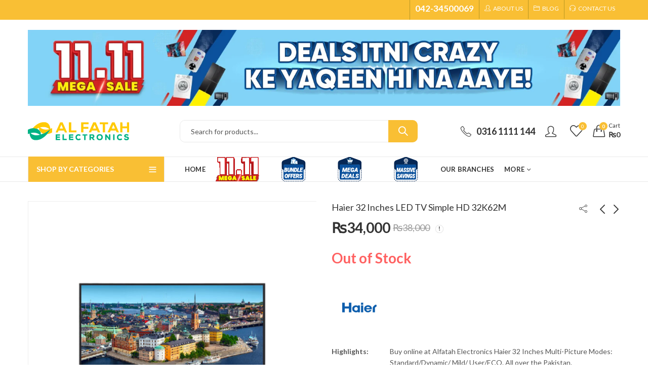

--- FILE ---
content_type: text/html; charset=UTF-8
request_url: https://www.alfatah.com.pk/product/haier-32-inches-led-tv-simple-hd-32k62m/
body_size: 112241
content:
<!DOCTYPE html>
<html lang="en-US">
<head><meta charset="UTF-8" /><script>if(navigator.userAgent.match(/MSIE|Internet Explorer/i)||navigator.userAgent.match(/Trident\/7\..*?rv:11/i)){var href=document.location.href;if(!href.match(/[?&]nowprocket/)){if(href.indexOf("?")==-1){if(href.indexOf("#")==-1){document.location.href=href+"?nowprocket=1"}else{document.location.href=href.replace("#","?nowprocket=1#")}}else{if(href.indexOf("#")==-1){document.location.href=href+"&nowprocket=1"}else{document.location.href=href.replace("#","&nowprocket=1#")}}}}</script><script>(()=>{class RocketLazyLoadScripts{constructor(){this.v="2.0.3",this.userEvents=["keydown","keyup","mousedown","mouseup","mousemove","mouseover","mouseenter","mouseout","mouseleave","touchmove","touchstart","touchend","touchcancel","wheel","click","dblclick","input","visibilitychange"],this.attributeEvents=["onblur","onclick","oncontextmenu","ondblclick","onfocus","onmousedown","onmouseenter","onmouseleave","onmousemove","onmouseout","onmouseover","onmouseup","onmousewheel","onscroll","onsubmit"]}async t(){this.i(),this.o(),/iP(ad|hone)/.test(navigator.userAgent)&&this.h(),this.u(),this.l(this),this.m(),this.k(this),this.p(this),this._(),await Promise.all([this.R(),this.L()]),this.lastBreath=Date.now(),this.S(this),this.P(),this.D(),this.O(),this.M(),await this.C(this.delayedScripts.normal),await this.C(this.delayedScripts.defer),await this.C(this.delayedScripts.async),this.F("domReady"),await this.T(),await this.j(),await this.I(),this.F("windowLoad"),await this.A(),window.dispatchEvent(new Event("rocket-allScriptsLoaded")),this.everythingLoaded=!0,this.lastTouchEnd&&await new Promise((t=>setTimeout(t,500-Date.now()+this.lastTouchEnd))),this.H(),this.F("all"),this.U(),this.W()}i(){this.CSPIssue=sessionStorage.getItem("rocketCSPIssue"),document.addEventListener("securitypolicyviolation",(t=>{this.CSPIssue||"script-src-elem"!==t.violatedDirective||"data"!==t.blockedURI||(this.CSPIssue=!0,sessionStorage.setItem("rocketCSPIssue",!0))}),{isRocket:!0})}o(){window.addEventListener("pageshow",(t=>{this.persisted=t.persisted,this.realWindowLoadedFired=!0}),{isRocket:!0}),window.addEventListener("pagehide",(()=>{this.onFirstUserAction=null}),{isRocket:!0})}h(){let t;function e(e){t=e}window.addEventListener("touchstart",e,{isRocket:!0}),window.addEventListener("touchend",(function i(o){Math.abs(o.changedTouches[0].pageX-t.changedTouches[0].pageX)<10&&Math.abs(o.changedTouches[0].pageY-t.changedTouches[0].pageY)<10&&o.timeStamp-t.timeStamp<200&&(o.target.dispatchEvent(new PointerEvent("click",{target:o.target,bubbles:!0,cancelable:!0,detail:1})),event.preventDefault(),window.removeEventListener("touchstart",e,{isRocket:!0}),window.removeEventListener("touchend",i,{isRocket:!0}))}),{isRocket:!0})}q(t){this.userActionTriggered||("mousemove"!==t.type||this.firstMousemoveIgnored?"keyup"===t.type||"mouseover"===t.type||"mouseout"===t.type||(this.userActionTriggered=!0,this.onFirstUserAction&&this.onFirstUserAction()):this.firstMousemoveIgnored=!0),"click"===t.type&&t.preventDefault(),this.savedUserEvents.length>0&&(t.stopPropagation(),t.stopImmediatePropagation()),"touchstart"===this.lastEvent&&"touchend"===t.type&&(this.lastTouchEnd=Date.now()),"click"===t.type&&(this.lastTouchEnd=0),this.lastEvent=t.type,this.savedUserEvents.push(t)}u(){this.savedUserEvents=[],this.userEventHandler=this.q.bind(this),this.userEvents.forEach((t=>window.addEventListener(t,this.userEventHandler,{passive:!1,isRocket:!0})))}U(){this.userEvents.forEach((t=>window.removeEventListener(t,this.userEventHandler,{passive:!1,isRocket:!0}))),this.savedUserEvents.forEach((t=>{t.target.dispatchEvent(new window[t.constructor.name](t.type,t))}))}m(){this.eventsMutationObserver=new MutationObserver((t=>{const e="return false";for(const i of t){if("attributes"===i.type){const t=i.target.getAttribute(i.attributeName);t&&t!==e&&(i.target.setAttribute("data-rocket-"+i.attributeName,t),i.target["rocket"+i.attributeName]=new Function("event",t),i.target.setAttribute(i.attributeName,e))}"childList"===i.type&&i.addedNodes.forEach((t=>{if(t.nodeType===Node.ELEMENT_NODE)for(const i of t.attributes)this.attributeEvents.includes(i.name)&&i.value&&""!==i.value&&(t.setAttribute("data-rocket-"+i.name,i.value),t["rocket"+i.name]=new Function("event",i.value),t.setAttribute(i.name,e))}))}})),this.eventsMutationObserver.observe(document,{subtree:!0,childList:!0,attributeFilter:this.attributeEvents})}H(){this.eventsMutationObserver.disconnect(),this.attributeEvents.forEach((t=>{document.querySelectorAll("[data-rocket-"+t+"]").forEach((e=>{e.setAttribute(t,e.getAttribute("data-rocket-"+t)),e.removeAttribute("data-rocket-"+t)}))}))}k(t){Object.defineProperty(HTMLElement.prototype,"onclick",{get(){return this.rocketonclick||null},set(e){this.rocketonclick=e,this.setAttribute(t.everythingLoaded?"onclick":"data-rocket-onclick","this.rocketonclick(event)")}})}S(t){function e(e,i){let o=e[i];e[i]=null,Object.defineProperty(e,i,{get:()=>o,set(s){t.everythingLoaded?o=s:e["rocket"+i]=o=s}})}e(document,"onreadystatechange"),e(window,"onload"),e(window,"onpageshow");try{Object.defineProperty(document,"readyState",{get:()=>t.rocketReadyState,set(e){t.rocketReadyState=e},configurable:!0}),document.readyState="loading"}catch(t){console.log("WPRocket DJE readyState conflict, bypassing")}}l(t){this.originalAddEventListener=EventTarget.prototype.addEventListener,this.originalRemoveEventListener=EventTarget.prototype.removeEventListener,this.savedEventListeners=[],EventTarget.prototype.addEventListener=function(e,i,o){o&&o.isRocket||!t.B(e,this)&&!t.userEvents.includes(e)||t.B(e,this)&&!t.userActionTriggered||e.startsWith("rocket-")||t.everythingLoaded?t.originalAddEventListener.call(this,e,i,o):t.savedEventListeners.push({target:this,remove:!1,type:e,func:i,options:o})},EventTarget.prototype.removeEventListener=function(e,i,o){o&&o.isRocket||!t.B(e,this)&&!t.userEvents.includes(e)||t.B(e,this)&&!t.userActionTriggered||e.startsWith("rocket-")||t.everythingLoaded?t.originalRemoveEventListener.call(this,e,i,o):t.savedEventListeners.push({target:this,remove:!0,type:e,func:i,options:o})}}F(t){"all"===t&&(EventTarget.prototype.addEventListener=this.originalAddEventListener,EventTarget.prototype.removeEventListener=this.originalRemoveEventListener),this.savedEventListeners=this.savedEventListeners.filter((e=>{let i=e.type,o=e.target||window;return"domReady"===t&&"DOMContentLoaded"!==i&&"readystatechange"!==i||("windowLoad"===t&&"load"!==i&&"readystatechange"!==i&&"pageshow"!==i||(this.B(i,o)&&(i="rocket-"+i),e.remove?o.removeEventListener(i,e.func,e.options):o.addEventListener(i,e.func,e.options),!1))}))}p(t){let e;function i(e){return t.everythingLoaded?e:e.split(" ").map((t=>"load"===t||t.startsWith("load.")?"rocket-jquery-load":t)).join(" ")}function o(o){function s(e){const s=o.fn[e];o.fn[e]=o.fn.init.prototype[e]=function(){return this[0]===window&&t.userActionTriggered&&("string"==typeof arguments[0]||arguments[0]instanceof String?arguments[0]=i(arguments[0]):"object"==typeof arguments[0]&&Object.keys(arguments[0]).forEach((t=>{const e=arguments[0][t];delete arguments[0][t],arguments[0][i(t)]=e}))),s.apply(this,arguments),this}}if(o&&o.fn&&!t.allJQueries.includes(o)){const e={DOMContentLoaded:[],"rocket-DOMContentLoaded":[]};for(const t in e)document.addEventListener(t,(()=>{e[t].forEach((t=>t()))}),{isRocket:!0});o.fn.ready=o.fn.init.prototype.ready=function(i){function s(){parseInt(o.fn.jquery)>2?setTimeout((()=>i.bind(document)(o))):i.bind(document)(o)}return t.realDomReadyFired?!t.userActionTriggered||t.fauxDomReadyFired?s():e["rocket-DOMContentLoaded"].push(s):e.DOMContentLoaded.push(s),o([])},s("on"),s("one"),s("off"),t.allJQueries.push(o)}e=o}t.allJQueries=[],o(window.jQuery),Object.defineProperty(window,"jQuery",{get:()=>e,set(t){o(t)}})}P(){const t=new Map;document.write=document.writeln=function(e){const i=document.currentScript,o=document.createRange(),s=i.parentElement;let n=t.get(i);void 0===n&&(n=i.nextSibling,t.set(i,n));const c=document.createDocumentFragment();o.setStart(c,0),c.appendChild(o.createContextualFragment(e)),s.insertBefore(c,n)}}async R(){return new Promise((t=>{this.userActionTriggered?t():this.onFirstUserAction=t}))}async L(){return new Promise((t=>{document.addEventListener("DOMContentLoaded",(()=>{this.realDomReadyFired=!0,t()}),{isRocket:!0})}))}async I(){return this.realWindowLoadedFired?Promise.resolve():new Promise((t=>{window.addEventListener("load",t,{isRocket:!0})}))}M(){this.pendingScripts=[];this.scriptsMutationObserver=new MutationObserver((t=>{for(const e of t)e.addedNodes.forEach((t=>{"SCRIPT"!==t.tagName||t.noModule||t.isWPRocket||this.pendingScripts.push({script:t,promise:new Promise((e=>{const i=()=>{const i=this.pendingScripts.findIndex((e=>e.script===t));i>=0&&this.pendingScripts.splice(i,1),e()};t.addEventListener("load",i,{isRocket:!0}),t.addEventListener("error",i,{isRocket:!0}),setTimeout(i,1e3)}))})}))})),this.scriptsMutationObserver.observe(document,{childList:!0,subtree:!0})}async j(){await this.J(),this.pendingScripts.length?(await this.pendingScripts[0].promise,await this.j()):this.scriptsMutationObserver.disconnect()}D(){this.delayedScripts={normal:[],async:[],defer:[]},document.querySelectorAll("script[type$=rocketlazyloadscript]").forEach((t=>{t.hasAttribute("data-rocket-src")?t.hasAttribute("async")&&!1!==t.async?this.delayedScripts.async.push(t):t.hasAttribute("defer")&&!1!==t.defer||"module"===t.getAttribute("data-rocket-type")?this.delayedScripts.defer.push(t):this.delayedScripts.normal.push(t):this.delayedScripts.normal.push(t)}))}async _(){await this.L();let t=[];document.querySelectorAll("script[type$=rocketlazyloadscript][data-rocket-src]").forEach((e=>{let i=e.getAttribute("data-rocket-src");if(i&&!i.startsWith("data:")){i.startsWith("//")&&(i=location.protocol+i);try{const o=new URL(i).origin;o!==location.origin&&t.push({src:o,crossOrigin:e.crossOrigin||"module"===e.getAttribute("data-rocket-type")})}catch(t){}}})),t=[...new Map(t.map((t=>[JSON.stringify(t),t]))).values()],this.N(t,"preconnect")}async $(t){if(await this.G(),!0!==t.noModule||!("noModule"in HTMLScriptElement.prototype))return new Promise((e=>{let i;function o(){(i||t).setAttribute("data-rocket-status","executed"),e()}try{if(navigator.userAgent.includes("Firefox/")||""===navigator.vendor||this.CSPIssue)i=document.createElement("script"),[...t.attributes].forEach((t=>{let e=t.nodeName;"type"!==e&&("data-rocket-type"===e&&(e="type"),"data-rocket-src"===e&&(e="src"),i.setAttribute(e,t.nodeValue))})),t.text&&(i.text=t.text),t.nonce&&(i.nonce=t.nonce),i.hasAttribute("src")?(i.addEventListener("load",o,{isRocket:!0}),i.addEventListener("error",(()=>{i.setAttribute("data-rocket-status","failed-network"),e()}),{isRocket:!0}),setTimeout((()=>{i.isConnected||e()}),1)):(i.text=t.text,o()),i.isWPRocket=!0,t.parentNode.replaceChild(i,t);else{const i=t.getAttribute("data-rocket-type"),s=t.getAttribute("data-rocket-src");i?(t.type=i,t.removeAttribute("data-rocket-type")):t.removeAttribute("type"),t.addEventListener("load",o,{isRocket:!0}),t.addEventListener("error",(i=>{this.CSPIssue&&i.target.src.startsWith("data:")?(console.log("WPRocket: CSP fallback activated"),t.removeAttribute("src"),this.$(t).then(e)):(t.setAttribute("data-rocket-status","failed-network"),e())}),{isRocket:!0}),s?(t.fetchPriority="high",t.removeAttribute("data-rocket-src"),t.src=s):t.src="data:text/javascript;base64,"+window.btoa(unescape(encodeURIComponent(t.text)))}}catch(i){t.setAttribute("data-rocket-status","failed-transform"),e()}}));t.setAttribute("data-rocket-status","skipped")}async C(t){const e=t.shift();return e?(e.isConnected&&await this.$(e),this.C(t)):Promise.resolve()}O(){this.N([...this.delayedScripts.normal,...this.delayedScripts.defer,...this.delayedScripts.async],"preload")}N(t,e){this.trash=this.trash||[];let i=!0;var o=document.createDocumentFragment();t.forEach((t=>{const s=t.getAttribute&&t.getAttribute("data-rocket-src")||t.src;if(s&&!s.startsWith("data:")){const n=document.createElement("link");n.href=s,n.rel=e,"preconnect"!==e&&(n.as="script",n.fetchPriority=i?"high":"low"),t.getAttribute&&"module"===t.getAttribute("data-rocket-type")&&(n.crossOrigin=!0),t.crossOrigin&&(n.crossOrigin=t.crossOrigin),t.integrity&&(n.integrity=t.integrity),t.nonce&&(n.nonce=t.nonce),o.appendChild(n),this.trash.push(n),i=!1}})),document.head.appendChild(o)}W(){this.trash.forEach((t=>t.remove()))}async T(){try{document.readyState="interactive"}catch(t){}this.fauxDomReadyFired=!0;try{await this.G(),document.dispatchEvent(new Event("rocket-readystatechange")),await this.G(),document.rocketonreadystatechange&&document.rocketonreadystatechange(),await this.G(),document.dispatchEvent(new Event("rocket-DOMContentLoaded")),await this.G(),window.dispatchEvent(new Event("rocket-DOMContentLoaded"))}catch(t){console.error(t)}}async A(){try{document.readyState="complete"}catch(t){}try{await this.G(),document.dispatchEvent(new Event("rocket-readystatechange")),await this.G(),document.rocketonreadystatechange&&document.rocketonreadystatechange(),await this.G(),window.dispatchEvent(new Event("rocket-load")),await this.G(),window.rocketonload&&window.rocketonload(),await this.G(),this.allJQueries.forEach((t=>t(window).trigger("rocket-jquery-load"))),await this.G();const t=new Event("rocket-pageshow");t.persisted=this.persisted,window.dispatchEvent(t),await this.G(),window.rocketonpageshow&&window.rocketonpageshow({persisted:this.persisted})}catch(t){console.error(t)}}async G(){Date.now()-this.lastBreath>45&&(await this.J(),this.lastBreath=Date.now())}async J(){return document.hidden?new Promise((t=>setTimeout(t))):new Promise((t=>requestAnimationFrame(t)))}B(t,e){return e===document&&"readystatechange"===t||(e===document&&"DOMContentLoaded"===t||(e===window&&"DOMContentLoaded"===t||(e===window&&"load"===t||e===window&&"pageshow"===t)))}static run(){(new RocketLazyLoadScripts).t()}}RocketLazyLoadScripts.run()})();</script>
		
	<meta name="viewport" content="width=device-width, initial-scale=1, maximum-scale=1" />
	<link rel="profile" href="https://gmpg.org/xfn/11" />	
						<script type="rocketlazyloadscript">document.documentElement.className = document.documentElement.className + ' yes-js js_active js'</script>
			<script type="rocketlazyloadscript">(function(html){html.className = html.className.replace(/\bno-js\b/,'js')})(document.documentElement);</script><meta name='robots' content='index, follow, max-image-preview:large, max-snippet:-1, max-video-preview:-1' />
	<style>img:is([sizes="auto" i], [sizes^="auto," i]) { contain-intrinsic-size: 3000px 1500px }</style>
	
<!-- Google Tag Manager for WordPress by gtm4wp.com -->
<script data-cfasync="false" data-pagespeed-no-defer>
	var gtm4wp_datalayer_name = "dataLayer";
	var dataLayer = dataLayer || [];
	const gtm4wp_use_sku_instead = 1;
	const gtm4wp_currency = 'PKR';
	const gtm4wp_product_per_impression = 10;
	const gtm4wp_clear_ecommerce = false;
	const gtm4wp_datalayer_max_timeout = 2000;
</script>
<!-- End Google Tag Manager for WordPress by gtm4wp.com -->
	<!-- This site is optimized with the Yoast SEO plugin v25.8 - https://yoast.com/wordpress/plugins/seo/ -->
	<title>Haier 32 Inches LED TV Simple HD 32K62M</title>
	<meta name="description" content="Enjoy high-quality visuals, smooth performance, and an immersive viewing experience with the Haier 32 Inches LED TV Simple HD 32K62M." />
	<link rel="canonical" href="https://www.alfatah.com.pk/product/haier-32-inches-led-tv-simple-hd-32k62m/" />
	<meta property="og:locale" content="en_US" />
	<meta property="og:type" content="article" />
	<meta property="og:title" content="Haier 32 Inches LED TV Simple HD 32K62M" />
	<meta property="og:description" content="Enjoy high-quality visuals, smooth performance, and an immersive viewing experience with the Haier 32 Inches LED TV Simple HD 32K62M." />
	<meta property="og:url" content="https://www.alfatah.com.pk/product/haier-32-inches-led-tv-simple-hd-32k62m/" />
	<meta property="og:site_name" content="Alfatah Electronics!" />
	<meta property="article:publisher" content="https://www.facebook.com/alfatahelectronics/" />
	<meta property="article:modified_time" content="2025-06-26T07:32:36+00:00" />
	<meta property="og:image" content="https://www.alfatah.com.pk/wp-content/uploads/2023/09/Mix-Products-57.jpg" />
	<meta property="og:image:width" content="801" />
	<meta property="og:image:height" content="801" />
	<meta property="og:image:type" content="image/jpeg" />
	<meta name="twitter:card" content="summary_large_image" />
	<meta name="twitter:site" content="@alfatahelec" />
	<meta name="twitter:label1" content="Est. reading time" />
	<meta name="twitter:data1" content="1 minute" />
	<script type="application/ld+json" class="yoast-schema-graph">{"@context":"https://schema.org","@graph":[{"@type":"WebPage","@id":"https://www.alfatah.com.pk/product/haier-32-inches-led-tv-simple-hd-32k62m/","url":"https://www.alfatah.com.pk/product/haier-32-inches-led-tv-simple-hd-32k62m/","name":"Haier 32 Inches LED TV Simple HD 32K62M","isPartOf":{"@id":"https://alfatah.com.pk/dev/#website"},"primaryImageOfPage":{"@id":"https://www.alfatah.com.pk/product/haier-32-inches-led-tv-simple-hd-32k62m/#primaryimage"},"image":{"@id":"https://www.alfatah.com.pk/product/haier-32-inches-led-tv-simple-hd-32k62m/#primaryimage"},"thumbnailUrl":"https://www.alfatah.com.pk/wp-content/uploads/2023/09/Mix-Products-57.jpg","datePublished":"2023-09-22T05:30:19+00:00","dateModified":"2025-06-26T07:32:36+00:00","description":"Enjoy high-quality visuals, smooth performance, and an immersive viewing experience with the Haier 32 Inches LED TV Simple HD 32K62M.","breadcrumb":{"@id":"https://www.alfatah.com.pk/product/haier-32-inches-led-tv-simple-hd-32k62m/#breadcrumb"},"inLanguage":"en-US","potentialAction":[{"@type":"ReadAction","target":["https://www.alfatah.com.pk/product/haier-32-inches-led-tv-simple-hd-32k62m/"]}]},{"@type":"ImageObject","inLanguage":"en-US","@id":"https://www.alfatah.com.pk/product/haier-32-inches-led-tv-simple-hd-32k62m/#primaryimage","url":"https://www.alfatah.com.pk/wp-content/uploads/2023/09/Mix-Products-57.jpg","contentUrl":"https://www.alfatah.com.pk/wp-content/uploads/2023/09/Mix-Products-57.jpg","width":801,"height":801,"caption":"Haier 32 Inches LED TV Simple HD 32K62M"},{"@type":"BreadcrumbList","@id":"https://www.alfatah.com.pk/product/haier-32-inches-led-tv-simple-hd-32k62m/#breadcrumb","itemListElement":[{"@type":"ListItem","position":1,"name":"Shop","item":"https://www.alfatah.com.pk/shop/"},{"@type":"ListItem","position":2,"name":"Haier 32 Inches LED TV Simple HD 32K62M"}]},{"@type":"WebSite","@id":"https://alfatah.com.pk/dev/#website","url":"https://alfatah.com.pk/dev/","name":"Al Fatah Electronics!","description":"Online Electronics Store in Pakistan - Your One Stop Shop","alternateName":"Al Fatah Electronics!","potentialAction":[{"@type":"SearchAction","target":{"@type":"EntryPoint","urlTemplate":"https://alfatah.com.pk/dev/?s={search_term_string}"},"query-input":{"@type":"PropertyValueSpecification","valueRequired":true,"valueName":"search_term_string"}}],"inLanguage":"en-US"}]}</script>
	<!-- / Yoast SEO plugin. -->


<link rel='dns-prefetch' href='//challenges.cloudflare.com' />
<link rel='dns-prefetch' href='//fonts.googleapis.com' />
<link rel='dns-prefetch' href='//www.googletagmanager.com' />
<link rel='preconnect' href='https://fonts.gstatic.com' crossorigin />
<link rel="alternate" type="application/rss+xml" title="Alfatah Electronics! &raquo; Feed" href="https://www.alfatah.com.pk/feed/" />
<link rel="alternate" type="application/rss+xml" title="Alfatah Electronics! &raquo; Comments Feed" href="https://www.alfatah.com.pk/comments/feed/" />
	
			<meta name="theme-color" content="#F9BF34">
		<link rel="alternate" type="application/rss+xml" title="Alfatah Electronics! &raquo; Haier 32 Inches LED TV Simple HD 32K62M Comments Feed" href="https://www.alfatah.com.pk/product/haier-32-inches-led-tv-simple-hd-32k62m/feed/" />
<link rel='stylesheet' id='font-awesome-5-compat-css' href='https://www.alfatah.com.pk/wp-content/plugins/product-watermark-for-woocommerce/berocket/assets/css/fontawesome4-compat.min.css?ver=6.8.3' type='text/css' media='all' />
<link rel='stylesheet' id='berocket_aapf_widget-style-css' href='https://www.alfatah.com.pk/wp-content/plugins/woocommerce-ajax-filters/assets/frontend/css/fullmain.min.css?ver=3.1.4.5' type='text/css' media='all' />
<style id='wp-emoji-styles-inline-css' type='text/css'>

	img.wp-smiley, img.emoji {
		display: inline !important;
		border: none !important;
		box-shadow: none !important;
		height: 1em !important;
		width: 1em !important;
		margin: 0 0.07em !important;
		vertical-align: -0.1em !important;
		background: none !important;
		padding: 0 !important;
	}
</style>
<link rel='stylesheet' id='wp-block-library-css' href='https://www.alfatah.com.pk/wp-includes/css/dist/block-library/style.min.css?ver=6.8.3' type='text/css' media='all' />
<style id='wp-block-library-theme-inline-css' type='text/css'>
.wp-block-audio :where(figcaption){color:#555;font-size:13px;text-align:center}.is-dark-theme .wp-block-audio :where(figcaption){color:#ffffffa6}.wp-block-audio{margin:0 0 1em}.wp-block-code{border:1px solid #ccc;border-radius:4px;font-family:Menlo,Consolas,monaco,monospace;padding:.8em 1em}.wp-block-embed :where(figcaption){color:#555;font-size:13px;text-align:center}.is-dark-theme .wp-block-embed :where(figcaption){color:#ffffffa6}.wp-block-embed{margin:0 0 1em}.blocks-gallery-caption{color:#555;font-size:13px;text-align:center}.is-dark-theme .blocks-gallery-caption{color:#ffffffa6}:root :where(.wp-block-image figcaption){color:#555;font-size:13px;text-align:center}.is-dark-theme :root :where(.wp-block-image figcaption){color:#ffffffa6}.wp-block-image{margin:0 0 1em}.wp-block-pullquote{border-bottom:4px solid;border-top:4px solid;color:currentColor;margin-bottom:1.75em}.wp-block-pullquote cite,.wp-block-pullquote footer,.wp-block-pullquote__citation{color:currentColor;font-size:.8125em;font-style:normal;text-transform:uppercase}.wp-block-quote{border-left:.25em solid;margin:0 0 1.75em;padding-left:1em}.wp-block-quote cite,.wp-block-quote footer{color:currentColor;font-size:.8125em;font-style:normal;position:relative}.wp-block-quote:where(.has-text-align-right){border-left:none;border-right:.25em solid;padding-left:0;padding-right:1em}.wp-block-quote:where(.has-text-align-center){border:none;padding-left:0}.wp-block-quote.is-large,.wp-block-quote.is-style-large,.wp-block-quote:where(.is-style-plain){border:none}.wp-block-search .wp-block-search__label{font-weight:700}.wp-block-search__button{border:1px solid #ccc;padding:.375em .625em}:where(.wp-block-group.has-background){padding:1.25em 2.375em}.wp-block-separator.has-css-opacity{opacity:.4}.wp-block-separator{border:none;border-bottom:2px solid;margin-left:auto;margin-right:auto}.wp-block-separator.has-alpha-channel-opacity{opacity:1}.wp-block-separator:not(.is-style-wide):not(.is-style-dots){width:100px}.wp-block-separator.has-background:not(.is-style-dots){border-bottom:none;height:1px}.wp-block-separator.has-background:not(.is-style-wide):not(.is-style-dots){height:2px}.wp-block-table{margin:0 0 1em}.wp-block-table td,.wp-block-table th{word-break:normal}.wp-block-table :where(figcaption){color:#555;font-size:13px;text-align:center}.is-dark-theme .wp-block-table :where(figcaption){color:#ffffffa6}.wp-block-video :where(figcaption){color:#555;font-size:13px;text-align:center}.is-dark-theme .wp-block-video :where(figcaption){color:#ffffffa6}.wp-block-video{margin:0 0 1em}:root :where(.wp-block-template-part.has-background){margin-bottom:0;margin-top:0;padding:1.25em 2.375em}
</style>
<style id='classic-theme-styles-inline-css' type='text/css'>
/*! This file is auto-generated */
.wp-block-button__link{color:#fff;background-color:#32373c;border-radius:9999px;box-shadow:none;text-decoration:none;padding:calc(.667em + 2px) calc(1.333em + 2px);font-size:1.125em}.wp-block-file__button{background:#32373c;color:#fff;text-decoration:none}
</style>
<style id='joinchat-button-style-inline-css' type='text/css'>
.wp-block-joinchat-button{border:none!important;text-align:center}.wp-block-joinchat-button figure{display:table;margin:0 auto;padding:0}.wp-block-joinchat-button figcaption{font:normal normal 400 .6em/2em var(--wp--preset--font-family--system-font,sans-serif);margin:0;padding:0}.wp-block-joinchat-button .joinchat-button__qr{background-color:#fff;border:6px solid #25d366;border-radius:30px;box-sizing:content-box;display:block;height:200px;margin:auto;overflow:hidden;padding:10px;width:200px}.wp-block-joinchat-button .joinchat-button__qr canvas,.wp-block-joinchat-button .joinchat-button__qr img{display:block;margin:auto}.wp-block-joinchat-button .joinchat-button__link{align-items:center;background-color:#25d366;border:6px solid #25d366;border-radius:30px;display:inline-flex;flex-flow:row nowrap;justify-content:center;line-height:1.25em;margin:0 auto;text-decoration:none}.wp-block-joinchat-button .joinchat-button__link:before{background:transparent var(--joinchat-ico) no-repeat center;background-size:100%;content:"";display:block;height:1.5em;margin:-.75em .75em -.75em 0;width:1.5em}.wp-block-joinchat-button figure+.joinchat-button__link{margin-top:10px}@media (orientation:landscape)and (min-height:481px),(orientation:portrait)and (min-width:481px){.wp-block-joinchat-button.joinchat-button--qr-only figure+.joinchat-button__link{display:none}}@media (max-width:480px),(orientation:landscape)and (max-height:480px){.wp-block-joinchat-button figure{display:none}}

</style>
<link data-minify="1" rel='stylesheet' id='jquery-selectBox-css' href='https://www.alfatah.com.pk/wp-content/cache/min/1/wp-content/plugins/yith-woocommerce-wishlist/assets/css/jquery.selectBox.css?ver=1762586276' type='text/css' media='all' />
<link data-minify="1" rel='stylesheet' id='woocommerce_prettyPhoto_css-css' href='https://www.alfatah.com.pk/wp-content/cache/min/1/wp-content/plugins/woocommerce/assets/css/prettyPhoto.css?ver=1762586276' type='text/css' media='all' />
<link data-minify="1" rel='stylesheet' id='yith-wcwl-main-css' href='https://www.alfatah.com.pk/wp-content/cache/min/1/wp-content/plugins/yith-woocommerce-wishlist/assets/css/style.css?ver=1762586276' type='text/css' media='all' />
<style id='yith-wcwl-main-inline-css' type='text/css'>
 :root { --rounded-corners-radius: 16px; --add-to-cart-rounded-corners-radius: 16px; --color-headers-background: #F4F4F4; --feedback-duration: 3s } 
 :root { --rounded-corners-radius: 16px; --add-to-cart-rounded-corners-radius: 16px; --color-headers-background: #F4F4F4; --feedback-duration: 3s } 
</style>
<style id='global-styles-inline-css' type='text/css'>
:root{--wp--preset--aspect-ratio--square: 1;--wp--preset--aspect-ratio--4-3: 4/3;--wp--preset--aspect-ratio--3-4: 3/4;--wp--preset--aspect-ratio--3-2: 3/2;--wp--preset--aspect-ratio--2-3: 2/3;--wp--preset--aspect-ratio--16-9: 16/9;--wp--preset--aspect-ratio--9-16: 9/16;--wp--preset--color--black: #000000;--wp--preset--color--cyan-bluish-gray: #abb8c3;--wp--preset--color--white: #ffffff;--wp--preset--color--pale-pink: #f78da7;--wp--preset--color--vivid-red: #cf2e2e;--wp--preset--color--luminous-vivid-orange: #ff6900;--wp--preset--color--luminous-vivid-amber: #fcb900;--wp--preset--color--light-green-cyan: #7bdcb5;--wp--preset--color--vivid-green-cyan: #00d084;--wp--preset--color--pale-cyan-blue: #8ed1fc;--wp--preset--color--vivid-cyan-blue: #0693e3;--wp--preset--color--vivid-purple: #9b51e0;--wp--preset--gradient--vivid-cyan-blue-to-vivid-purple: linear-gradient(135deg,rgba(6,147,227,1) 0%,rgb(155,81,224) 100%);--wp--preset--gradient--light-green-cyan-to-vivid-green-cyan: linear-gradient(135deg,rgb(122,220,180) 0%,rgb(0,208,130) 100%);--wp--preset--gradient--luminous-vivid-amber-to-luminous-vivid-orange: linear-gradient(135deg,rgba(252,185,0,1) 0%,rgba(255,105,0,1) 100%);--wp--preset--gradient--luminous-vivid-orange-to-vivid-red: linear-gradient(135deg,rgba(255,105,0,1) 0%,rgb(207,46,46) 100%);--wp--preset--gradient--very-light-gray-to-cyan-bluish-gray: linear-gradient(135deg,rgb(238,238,238) 0%,rgb(169,184,195) 100%);--wp--preset--gradient--cool-to-warm-spectrum: linear-gradient(135deg,rgb(74,234,220) 0%,rgb(151,120,209) 20%,rgb(207,42,186) 40%,rgb(238,44,130) 60%,rgb(251,105,98) 80%,rgb(254,248,76) 100%);--wp--preset--gradient--blush-light-purple: linear-gradient(135deg,rgb(255,206,236) 0%,rgb(152,150,240) 100%);--wp--preset--gradient--blush-bordeaux: linear-gradient(135deg,rgb(254,205,165) 0%,rgb(254,45,45) 50%,rgb(107,0,62) 100%);--wp--preset--gradient--luminous-dusk: linear-gradient(135deg,rgb(255,203,112) 0%,rgb(199,81,192) 50%,rgb(65,88,208) 100%);--wp--preset--gradient--pale-ocean: linear-gradient(135deg,rgb(255,245,203) 0%,rgb(182,227,212) 50%,rgb(51,167,181) 100%);--wp--preset--gradient--electric-grass: linear-gradient(135deg,rgb(202,248,128) 0%,rgb(113,206,126) 100%);--wp--preset--gradient--midnight: linear-gradient(135deg,rgb(2,3,129) 0%,rgb(40,116,252) 100%);--wp--preset--font-size--small: 13px;--wp--preset--font-size--medium: 20px;--wp--preset--font-size--large: 36px;--wp--preset--font-size--x-large: 42px;--wp--preset--spacing--20: 0.44rem;--wp--preset--spacing--30: 0.67rem;--wp--preset--spacing--40: 1rem;--wp--preset--spacing--50: 1.5rem;--wp--preset--spacing--60: 2.25rem;--wp--preset--spacing--70: 3.38rem;--wp--preset--spacing--80: 5.06rem;--wp--preset--shadow--natural: 6px 6px 9px rgba(0, 0, 0, 0.2);--wp--preset--shadow--deep: 12px 12px 50px rgba(0, 0, 0, 0.4);--wp--preset--shadow--sharp: 6px 6px 0px rgba(0, 0, 0, 0.2);--wp--preset--shadow--outlined: 6px 6px 0px -3px rgba(255, 255, 255, 1), 6px 6px rgba(0, 0, 0, 1);--wp--preset--shadow--crisp: 6px 6px 0px rgba(0, 0, 0, 1);}:where(.is-layout-flex){gap: 0.5em;}:where(.is-layout-grid){gap: 0.5em;}body .is-layout-flex{display: flex;}.is-layout-flex{flex-wrap: wrap;align-items: center;}.is-layout-flex > :is(*, div){margin: 0;}body .is-layout-grid{display: grid;}.is-layout-grid > :is(*, div){margin: 0;}:where(.wp-block-columns.is-layout-flex){gap: 2em;}:where(.wp-block-columns.is-layout-grid){gap: 2em;}:where(.wp-block-post-template.is-layout-flex){gap: 1.25em;}:where(.wp-block-post-template.is-layout-grid){gap: 1.25em;}.has-black-color{color: var(--wp--preset--color--black) !important;}.has-cyan-bluish-gray-color{color: var(--wp--preset--color--cyan-bluish-gray) !important;}.has-white-color{color: var(--wp--preset--color--white) !important;}.has-pale-pink-color{color: var(--wp--preset--color--pale-pink) !important;}.has-vivid-red-color{color: var(--wp--preset--color--vivid-red) !important;}.has-luminous-vivid-orange-color{color: var(--wp--preset--color--luminous-vivid-orange) !important;}.has-luminous-vivid-amber-color{color: var(--wp--preset--color--luminous-vivid-amber) !important;}.has-light-green-cyan-color{color: var(--wp--preset--color--light-green-cyan) !important;}.has-vivid-green-cyan-color{color: var(--wp--preset--color--vivid-green-cyan) !important;}.has-pale-cyan-blue-color{color: var(--wp--preset--color--pale-cyan-blue) !important;}.has-vivid-cyan-blue-color{color: var(--wp--preset--color--vivid-cyan-blue) !important;}.has-vivid-purple-color{color: var(--wp--preset--color--vivid-purple) !important;}.has-black-background-color{background-color: var(--wp--preset--color--black) !important;}.has-cyan-bluish-gray-background-color{background-color: var(--wp--preset--color--cyan-bluish-gray) !important;}.has-white-background-color{background-color: var(--wp--preset--color--white) !important;}.has-pale-pink-background-color{background-color: var(--wp--preset--color--pale-pink) !important;}.has-vivid-red-background-color{background-color: var(--wp--preset--color--vivid-red) !important;}.has-luminous-vivid-orange-background-color{background-color: var(--wp--preset--color--luminous-vivid-orange) !important;}.has-luminous-vivid-amber-background-color{background-color: var(--wp--preset--color--luminous-vivid-amber) !important;}.has-light-green-cyan-background-color{background-color: var(--wp--preset--color--light-green-cyan) !important;}.has-vivid-green-cyan-background-color{background-color: var(--wp--preset--color--vivid-green-cyan) !important;}.has-pale-cyan-blue-background-color{background-color: var(--wp--preset--color--pale-cyan-blue) !important;}.has-vivid-cyan-blue-background-color{background-color: var(--wp--preset--color--vivid-cyan-blue) !important;}.has-vivid-purple-background-color{background-color: var(--wp--preset--color--vivid-purple) !important;}.has-black-border-color{border-color: var(--wp--preset--color--black) !important;}.has-cyan-bluish-gray-border-color{border-color: var(--wp--preset--color--cyan-bluish-gray) !important;}.has-white-border-color{border-color: var(--wp--preset--color--white) !important;}.has-pale-pink-border-color{border-color: var(--wp--preset--color--pale-pink) !important;}.has-vivid-red-border-color{border-color: var(--wp--preset--color--vivid-red) !important;}.has-luminous-vivid-orange-border-color{border-color: var(--wp--preset--color--luminous-vivid-orange) !important;}.has-luminous-vivid-amber-border-color{border-color: var(--wp--preset--color--luminous-vivid-amber) !important;}.has-light-green-cyan-border-color{border-color: var(--wp--preset--color--light-green-cyan) !important;}.has-vivid-green-cyan-border-color{border-color: var(--wp--preset--color--vivid-green-cyan) !important;}.has-pale-cyan-blue-border-color{border-color: var(--wp--preset--color--pale-cyan-blue) !important;}.has-vivid-cyan-blue-border-color{border-color: var(--wp--preset--color--vivid-cyan-blue) !important;}.has-vivid-purple-border-color{border-color: var(--wp--preset--color--vivid-purple) !important;}.has-vivid-cyan-blue-to-vivid-purple-gradient-background{background: var(--wp--preset--gradient--vivid-cyan-blue-to-vivid-purple) !important;}.has-light-green-cyan-to-vivid-green-cyan-gradient-background{background: var(--wp--preset--gradient--light-green-cyan-to-vivid-green-cyan) !important;}.has-luminous-vivid-amber-to-luminous-vivid-orange-gradient-background{background: var(--wp--preset--gradient--luminous-vivid-amber-to-luminous-vivid-orange) !important;}.has-luminous-vivid-orange-to-vivid-red-gradient-background{background: var(--wp--preset--gradient--luminous-vivid-orange-to-vivid-red) !important;}.has-very-light-gray-to-cyan-bluish-gray-gradient-background{background: var(--wp--preset--gradient--very-light-gray-to-cyan-bluish-gray) !important;}.has-cool-to-warm-spectrum-gradient-background{background: var(--wp--preset--gradient--cool-to-warm-spectrum) !important;}.has-blush-light-purple-gradient-background{background: var(--wp--preset--gradient--blush-light-purple) !important;}.has-blush-bordeaux-gradient-background{background: var(--wp--preset--gradient--blush-bordeaux) !important;}.has-luminous-dusk-gradient-background{background: var(--wp--preset--gradient--luminous-dusk) !important;}.has-pale-ocean-gradient-background{background: var(--wp--preset--gradient--pale-ocean) !important;}.has-electric-grass-gradient-background{background: var(--wp--preset--gradient--electric-grass) !important;}.has-midnight-gradient-background{background: var(--wp--preset--gradient--midnight) !important;}.has-small-font-size{font-size: var(--wp--preset--font-size--small) !important;}.has-medium-font-size{font-size: var(--wp--preset--font-size--medium) !important;}.has-large-font-size{font-size: var(--wp--preset--font-size--large) !important;}.has-x-large-font-size{font-size: var(--wp--preset--font-size--x-large) !important;}
:where(.wp-block-post-template.is-layout-flex){gap: 1.25em;}:where(.wp-block-post-template.is-layout-grid){gap: 1.25em;}
:where(.wp-block-columns.is-layout-flex){gap: 2em;}:where(.wp-block-columns.is-layout-grid){gap: 2em;}
:root :where(.wp-block-pullquote){font-size: 1.5em;line-height: 1.6;}
</style>
<link rel='stylesheet' id='float-menu-css' href='https://www.alfatah.com.pk/wp-content/plugins/float-menu/public/assets/css/style.min.css?ver=7.2' type='text/css' media='all' />
<link data-minify="1" rel='stylesheet' id='float-menu-fontawesome-css' href='https://www.alfatah.com.pk/wp-content/cache/min/1/wp-content/plugins/float-menu/vendors/fontawesome/css/all.min.css?ver=1762586276' type='text/css' media='all' />
<link rel='stylesheet' id='photoswipe-css' href='https://www.alfatah.com.pk/wp-content/plugins/woocommerce/assets/css/photoswipe/photoswipe.min.css?ver=10.1.2' type='text/css' media='all' />
<link rel='stylesheet' id='photoswipe-default-skin-css' href='https://www.alfatah.com.pk/wp-content/plugins/woocommerce/assets/css/photoswipe/default-skin/default-skin.min.css?ver=10.1.2' type='text/css' media='all' />
<style id='woocommerce-inline-inline-css' type='text/css'>
.woocommerce form .form-row .required { visibility: visible; }
</style>
<link data-minify="1" rel='stylesheet' id='brands-styles-css' href='https://www.alfatah.com.pk/wp-content/cache/min/1/wp-content/plugins/woocommerce/assets/css/brands.css?ver=1762586276' type='text/css' media='all' />
<link data-minify="1" rel='stylesheet' id='jquery-fixedheadertable-style-css' href='https://www.alfatah.com.pk/wp-content/cache/min/1/wp-content/plugins/yith-woocommerce-compare/assets/css/jquery.dataTables.css?ver=1762586276' type='text/css' media='all' />
<link data-minify="1" rel='stylesheet' id='yith_woocompare_page-css' href='https://www.alfatah.com.pk/wp-content/cache/min/1/wp-content/plugins/yith-woocommerce-compare/assets/css/compare.css?ver=1762586276' type='text/css' media='all' />
<link data-minify="1" rel='stylesheet' id='yith-woocompare-widget-css' href='https://www.alfatah.com.pk/wp-content/cache/min/1/wp-content/plugins/yith-woocommerce-compare/assets/css/widget.css?ver=1762586276' type='text/css' media='all' />
<link rel='stylesheet' id='popup-maker-site-css' href='https://www.alfatah.com.pk/wp-content/plugins/popup-maker/assets/css/pum-site.min.css?ver=1.20.6' type='text/css' media='all' />
<style id='popup-maker-site-inline-css' type='text/css'>
/* Popup Google Fonts */
@import url('//fonts.googleapis.com/css?family=Montserrat:100');

/* Popup Theme 112730: Light Box */
.pum-theme-112730, .pum-theme-lightbox { background-color: rgba( 255, 255, 255, 0.00 ) } 
.pum-theme-112730 .pum-container, .pum-theme-lightbox .pum-container { padding: 18px; border-radius: 3px; border: 8px none #000000; box-shadow: 0px 0px 30px 0px rgba( 2, 2, 2, 1.00 ); background-color: rgba( 0, 10, 0, 1.00 ) } 
.pum-theme-112730 .pum-title, .pum-theme-lightbox .pum-title { color: #000000; text-align: left; text-shadow: 0px 0px 0px rgba( 2, 2, 2, 0.23 ); font-family: inherit; font-weight: 100; font-size: 32px; line-height: 36px } 
.pum-theme-112730 .pum-content, .pum-theme-lightbox .pum-content { color: #000000; font-family: inherit; font-weight: 100 } 
.pum-theme-112730 .pum-content + .pum-close, .pum-theme-lightbox .pum-content + .pum-close { position: absolute; height: 26px; width: 26px; left: auto; right: -13px; bottom: auto; top: -13px; padding: 0px; color: #ffffff; font-family: Arial; font-weight: 100; font-size: 24px; line-height: 24px; border: 2px solid #ffffff; border-radius: 26px; box-shadow: 0px 0px 15px 1px rgba( 2, 2, 2, 0.75 ); text-shadow: 0px 0px 0px rgba( 0, 0, 0, 0.23 ); background-color: rgba( 0, 0, 0, 1.00 ) } 

/* Popup Theme 112736: Content Only - For use with page builders or block editor */
.pum-theme-112736, .pum-theme-content-only { background-color: rgba( 0, 0, 0, 0.70 ) } 
.pum-theme-112736 .pum-container, .pum-theme-content-only .pum-container { padding: 0px; border-radius: 0px; border: 1px none #000000; box-shadow: 0px 0px 0px 0px rgba( 2, 2, 2, 0.00 ) } 
.pum-theme-112736 .pum-title, .pum-theme-content-only .pum-title { color: #000000; text-align: left; text-shadow: 0px 0px 0px rgba( 2, 2, 2, 0.23 ); font-family: inherit; font-weight: 400; font-size: 32px; line-height: 36px } 
.pum-theme-112736 .pum-content, .pum-theme-content-only .pum-content { color: #8c8c8c; font-family: inherit; font-weight: 400 } 
.pum-theme-112736 .pum-content + .pum-close, .pum-theme-content-only .pum-content + .pum-close { position: absolute; height: 18px; width: 18px; left: auto; right: 7px; bottom: auto; top: 7px; padding: 0px; color: #000000; font-family: inherit; font-weight: 700; font-size: 20px; line-height: 20px; border: 1px none #ffffff; border-radius: 15px; box-shadow: 0px 0px 0px 0px rgba( 2, 2, 2, 0.00 ); text-shadow: 0px 0px 0px rgba( 0, 0, 0, 0.00 ); background-color: rgba( 255, 255, 255, 0.00 ) } 

/* Popup Theme 112735: Floating Bar - Soft Blue */
.pum-theme-112735, .pum-theme-floating-bar { background-color: rgba( 255, 255, 255, 0.00 ) } 
.pum-theme-112735 .pum-container, .pum-theme-floating-bar .pum-container { padding: 8px; border-radius: 0px; border: 1px none #000000; box-shadow: 1px 1px 3px 0px rgba( 2, 2, 2, 0.23 ); background-color: rgba( 238, 246, 252, 1.00 ) } 
.pum-theme-112735 .pum-title, .pum-theme-floating-bar .pum-title { color: #505050; text-align: left; text-shadow: 0px 0px 0px rgba( 2, 2, 2, 0.23 ); font-family: inherit; font-weight: 400; font-size: 32px; line-height: 36px } 
.pum-theme-112735 .pum-content, .pum-theme-floating-bar .pum-content { color: #505050; font-family: inherit; font-weight: 400 } 
.pum-theme-112735 .pum-content + .pum-close, .pum-theme-floating-bar .pum-content + .pum-close { position: absolute; height: 18px; width: 18px; left: auto; right: 5px; bottom: auto; top: 50%; padding: 0px; color: #505050; font-family: Sans-Serif; font-weight: 700; font-size: 15px; line-height: 18px; border: 1px solid #505050; border-radius: 15px; box-shadow: 0px 0px 0px 0px rgba( 2, 2, 2, 0.00 ); text-shadow: 0px 0px 0px rgba( 0, 0, 0, 0.00 ); background-color: rgba( 255, 255, 255, 0.00 ); transform: translate(0, -50%) } 

/* Popup Theme 112734: Framed Border */
.pum-theme-112734, .pum-theme-framed-border { background-color: rgba( 255, 255, 255, 0.50 ) } 
.pum-theme-112734 .pum-container, .pum-theme-framed-border .pum-container { padding: 18px; border-radius: 0px; border: 20px outset #dd3333; box-shadow: 1px 1px 3px 0px rgba( 2, 2, 2, 0.97 ) inset; background-color: rgba( 255, 251, 239, 1.00 ) } 
.pum-theme-112734 .pum-title, .pum-theme-framed-border .pum-title { color: #000000; text-align: left; text-shadow: 0px 0px 0px rgba( 2, 2, 2, 0.23 ); font-family: inherit; font-weight: 100; font-size: 32px; line-height: 36px } 
.pum-theme-112734 .pum-content, .pum-theme-framed-border .pum-content { color: #2d2d2d; font-family: inherit; font-weight: 100 } 
.pum-theme-112734 .pum-content + .pum-close, .pum-theme-framed-border .pum-content + .pum-close { position: absolute; height: 20px; width: 20px; left: auto; right: -20px; bottom: auto; top: -20px; padding: 0px; color: #ffffff; font-family: Tahoma; font-weight: 700; font-size: 16px; line-height: 18px; border: 1px none #ffffff; border-radius: 0px; box-shadow: 0px 0px 0px 0px rgba( 2, 2, 2, 0.23 ); text-shadow: 0px 0px 0px rgba( 0, 0, 0, 0.23 ); background-color: rgba( 0, 0, 0, 0.55 ) } 

/* Popup Theme 112733: Cutting Edge */
.pum-theme-112733, .pum-theme-cutting-edge { background-color: rgba( 0, 0, 0, 0.50 ) } 
.pum-theme-112733 .pum-container, .pum-theme-cutting-edge .pum-container { padding: 18px; border-radius: 0px; border: 1px none #000000; box-shadow: 0px 10px 25px 0px rgba( 2, 2, 2, 0.50 ); background-color: rgba( 30, 115, 190, 1.00 ) } 
.pum-theme-112733 .pum-title, .pum-theme-cutting-edge .pum-title { color: #ffffff; text-align: left; text-shadow: 0px 0px 0px rgba( 2, 2, 2, 0.23 ); font-family: Sans-Serif; font-weight: 100; font-size: 26px; line-height: 28px } 
.pum-theme-112733 .pum-content, .pum-theme-cutting-edge .pum-content { color: #ffffff; font-family: inherit; font-weight: 100 } 
.pum-theme-112733 .pum-content + .pum-close, .pum-theme-cutting-edge .pum-content + .pum-close { position: absolute; height: 24px; width: 24px; left: auto; right: 0px; bottom: auto; top: 0px; padding: 0px; color: #1e73be; font-family: Times New Roman; font-weight: 100; font-size: 32px; line-height: 24px; border: 1px none #ffffff; border-radius: 0px; box-shadow: -1px 1px 1px 0px rgba( 2, 2, 2, 0.10 ); text-shadow: -1px 1px 1px rgba( 0, 0, 0, 0.10 ); background-color: rgba( 238, 238, 34, 1.00 ) } 

/* Popup Theme 112732: Hello Box */
.pum-theme-112732, .pum-theme-hello-box { background-color: rgba( 0, 0, 0, 0.75 ) } 
.pum-theme-112732 .pum-container, .pum-theme-hello-box .pum-container { padding: 30px; border-radius: 80px; border: 14px solid #81d742; box-shadow: 0px 0px 0px 0px rgba( 2, 2, 2, 0.00 ); background-color: rgba( 255, 255, 255, 1.00 ) } 
.pum-theme-112732 .pum-title, .pum-theme-hello-box .pum-title { color: #2d2d2d; text-align: left; text-shadow: 0px 0px 0px rgba( 2, 2, 2, 0.23 ); font-family: Montserrat; font-weight: 100; font-size: 32px; line-height: 36px } 
.pum-theme-112732 .pum-content, .pum-theme-hello-box .pum-content { color: #2d2d2d; font-family: inherit; font-weight: 100 } 
.pum-theme-112732 .pum-content + .pum-close, .pum-theme-hello-box .pum-content + .pum-close { position: absolute; height: auto; width: auto; left: auto; right: -30px; bottom: auto; top: -30px; padding: 0px; color: #2d2d2d; font-family: Times New Roman; font-weight: 100; font-size: 32px; line-height: 28px; border: 1px none #ffffff; border-radius: 28px; box-shadow: 0px 0px 0px 0px rgba( 2, 2, 2, 0.23 ); text-shadow: 0px 0px 0px rgba( 0, 0, 0, 0.23 ); background-color: rgba( 255, 255, 255, 1.00 ) } 

/* Popup Theme 112731: Enterprise Blue */
.pum-theme-112731, .pum-theme-enterprise-blue { background-color: rgba( 0, 0, 0, 0.70 ) } 
.pum-theme-112731 .pum-container, .pum-theme-enterprise-blue .pum-container { padding: 28px; border-radius: 5px; border: 1px none #000000; box-shadow: 0px 10px 25px 4px rgba( 2, 2, 2, 0.50 ); background-color: rgba( 255, 255, 255, 1.00 ) } 
.pum-theme-112731 .pum-title, .pum-theme-enterprise-blue .pum-title { color: #315b7c; text-align: left; text-shadow: 0px 0px 0px rgba( 2, 2, 2, 0.23 ); font-family: inherit; font-weight: 100; font-size: 34px; line-height: 36px } 
.pum-theme-112731 .pum-content, .pum-theme-enterprise-blue .pum-content { color: #2d2d2d; font-family: inherit; font-weight: 100 } 
.pum-theme-112731 .pum-content + .pum-close, .pum-theme-enterprise-blue .pum-content + .pum-close { position: absolute; height: 28px; width: 28px; left: auto; right: 8px; bottom: auto; top: 8px; padding: 4px; color: #ffffff; font-family: Times New Roman; font-weight: 100; font-size: 20px; line-height: 20px; border: 1px none #ffffff; border-radius: 42px; box-shadow: 0px 0px 0px 0px rgba( 2, 2, 2, 0.23 ); text-shadow: 0px 0px 0px rgba( 0, 0, 0, 0.23 ); background-color: rgba( 49, 91, 124, 1.00 ) } 

/* Popup Theme 112729: Default Theme */
.pum-theme-112729, .pum-theme-default-theme { background-color: rgba( 255, 255, 255, 1.00 ) } 
.pum-theme-112729 .pum-container, .pum-theme-default-theme .pum-container { padding: 18px; border-radius: 0px; border: 1px none #000000; box-shadow: 1px 1px 3px 0px rgba( 2, 2, 2, 0.23 ); background-color: rgba( 249, 249, 249, 1.00 ) } 
.pum-theme-112729 .pum-title, .pum-theme-default-theme .pum-title { color: #000000; text-align: left; text-shadow: 0px 0px 0px rgba( 2, 2, 2, 0.23 ); font-family: inherit; font-weight: 400; font-size: 32px; font-style: normal; line-height: 36px } 
.pum-theme-112729 .pum-content, .pum-theme-default-theme .pum-content { color: #8c8c8c; font-family: inherit; font-weight: 400; font-style: inherit } 
.pum-theme-112729 .pum-content + .pum-close, .pum-theme-default-theme .pum-content + .pum-close { position: absolute; height: auto; width: auto; left: auto; right: 0px; bottom: auto; top: 0px; padding: 8px; color: #ffffff; font-family: inherit; font-weight: 400; font-size: 12px; font-style: inherit; line-height: 36px; border: 1px none #ffffff; border-radius: 0px; box-shadow: 1px 1px 3px 0px rgba( 2, 2, 2, 0.23 ); text-shadow: 0px 0px 0px rgba( 0, 0, 0, 0.23 ); background-color: rgba( 0, 183, 205, 1.00 ) } 

#pum-120862 {z-index: 1999999999}
#pum-137788 {z-index: 1999999999}
#pum-112820 {z-index: 1999999999}
#pum-112748 {z-index: 1999999999}
#pum-112818 {z-index: 1999999999}
#pum-112747 {z-index: 1999999999}
#pum-112737 {z-index: 1999999999}

</style>
<link data-minify="1" rel='stylesheet' id='contact-form-7-css' href='https://www.alfatah.com.pk/wp-content/cache/min/1/wp-content/plugins/contact-form-7/includes/css/styles.css?ver=1762586276' type='text/css' media='all' />
<link data-minify="1" rel='stylesheet' id='nickx-nfancybox-css-css' href='https://www.alfatah.com.pk/wp-content/cache/min/1/wp-content/plugins/product-video-gallery-slider-for-woocommerce/public/css/fancybox.css?ver=1762586277' type='text/css' media='all' />
<link data-minify="1" rel='stylesheet' id='nickx-swiper-css-css' href='https://www.alfatah.com.pk/wp-content/cache/min/1/wp-content/plugins/product-video-gallery-slider-for-woocommerce/public/css/swiper-bundle.min.css?ver=1762586277' type='text/css' media='all' />
<link data-minify="1" rel='stylesheet' id='nickx-front-css-css' href='https://www.alfatah.com.pk/wp-content/cache/min/1/wp-content/plugins/product-video-gallery-slider-for-woocommerce/public/css/nickx-front.css?ver=1762586277' type='text/css' media='all' />
<link rel="preload" as="style" href="https://fonts.googleapis.com/css?family=Lato:100,300,400,700,900,100italic,300italic,400italic,700italic,900italic&#038;display=swap&#038;ver=1762586030" /><link rel="stylesheet" href="https://fonts.googleapis.com/css?family=Lato:100,300,400,700,900,100italic,300italic,400italic,700italic,900italic&#038;display=swap&#038;ver=1762586030" media="print" onload="this.media='all'"><noscript><link rel="stylesheet" href="https://fonts.googleapis.com/css?family=Lato:100,300,400,700,900,100italic,300italic,400italic,700italic,900italic&#038;display=swap&#038;ver=1762586030" /></noscript><link rel='stylesheet' id='kapee-style-css' href='https://www.alfatah.com.pk/wp-content/themes/kapee/style.css?ver=1.6.20' type='text/css' media='all' />
<link data-minify="1" rel='stylesheet' id='js_composer_front-css' href='https://www.alfatah.com.pk/wp-content/cache/min/1/wp-content/plugins/js_composer/assets/css/js_composer.min.css?ver=1762586276' type='text/css' media='all' />
<link rel='stylesheet' id='kapee-default-fonts-css' href='https://fonts.googleapis.com/css?family=Lato%3A100%2C100i%2C300%2C300i%2C400%2C400i%2C700%2C700i%2C900%2C900i&#038;subset=latin%2Clatin-ext' type='text/css' media='all' />
<link rel='stylesheet' id='bootstrap-css' href='https://www.alfatah.com.pk/wp-content/themes/kapee/assets/css/bootstrap.min.css?ver=4.0.0' type='text/css' media='all' />
<link data-minify="1" rel='stylesheet' id='kapee-woocommerce-css' href='https://www.alfatah.com.pk/wp-content/cache/min/1/wp-content/themes/kapee/assets/css/woocommerce.css?ver=1762586276' type='text/css' media='all' />
<link data-minify="1" rel='stylesheet' id='font-awesome-css' href='https://www.alfatah.com.pk/wp-content/cache/min/1/wp-content/themes/kapee/assets/css/font-awesome.min.css?ver=1762586276' type='text/css' media='all' />
<link data-minify="1" rel='stylesheet' id='pls-fonts-css' href='https://www.alfatah.com.pk/wp-content/cache/min/1/wp-content/themes/kapee/assets/css/pls-font.min.css?ver=1762586276' type='text/css' media='all' />
<link rel='stylesheet' id='owl-carousel-css' href='https://www.alfatah.com.pk/wp-content/themes/kapee/assets/css/owl.carousel.min.css?ver=2.3.4' type='text/css' media='all' />
<link rel='stylesheet' id='animate-css' href='https://www.alfatah.com.pk/wp-content/themes/kapee/assets/css/animate.min.css?ver=4.1.1' type='text/css' media='all' />
<link data-minify="1" rel='stylesheet' id='magnific-popup-css' href='https://www.alfatah.com.pk/wp-content/cache/min/1/wp-content/themes/kapee/assets/css/magnific-popup.css?ver=1762586276' type='text/css' media='all' />
<link data-minify="1" rel='stylesheet' id='kapee-basic-css' href='https://www.alfatah.com.pk/wp-content/cache/min/1/wp-content/themes/kapee/assets/css/style.css?ver=1762586277' type='text/css' media='all' />
<style id='kapee-basic-inline-css' type='text/css'>
:root {--site-primary-font: Lato,Arial,Helvetica,sans-serif;--site-font-size: 14px;--site-line-height: 1.9;--primary-color: #F9BF34;--primary-inverse-color: #FFFFFF;--site-text-color: #555555;--site-hover-background-color: #F5FAFF;--site-body-background: #ffffff;--site-link-color: #333333;--site-link-hover-color: #f9bf34;--site-border-top: 1px solid #e9e9e9;--site-border-right: 1px solid #e9e9e9;--site-border-bottom: 1px solid #e9e9e9;--site-border-left: 1px solid #e9e9e9;--site-border-color: #e9e9e9;--site-border-radius: 0;--site-input-background: #ffffff;--site-input-color: #555555;}text,select,textarea,number,div.nsl-container .nsl-button-default div.nsl-button-label-container{font-family: Lato,sans-serif;}::-webkit-input-placeholder { font-family: Lato,sans-serif;}:-moz-placeholder { font-family: Lato,sans-serif;}::-moz-placeholder { font-family: Lato,sans-serif;}:-ms-input-placeholder { font-family: Lato,sans-serif;}.wrapper-boxed .site-wrapper,.site-wrapper .container,.wrapper-boxed .header-sticky{max-width:1200px;}.kapee-site-preloader {background-color:#2370f4;background-image: url();}.header-logo .logo,.header-logo .logo-light{max-width:200px;}.header-logo .sticky-logo{max-width:200px;}.header-logo .mobile-logo{max-width:160px;}@media (max-width:991px){.header-logo .logo,.header-logo .logo-light,.header-logo .mobile-logo{max-width:160px;}}body{color: #555555;}select option,.kapee-ajax-search .search-field,.kapee-ajax-search .product_cat,.search-results-wrapper .search-price del,.close-sidebar:before,.products .product-cats a,.products:not(.product-style-2) .whishlist-button a:before,.products.list-view .whishlist-buttona:before,.products .woocommerce-loop-category__title .product-count,.woocommerce div.product .kapee-breadcrumb,.woocommerce div.product .kapee-breadcrumb a,.product_meta > span span,.product_meta > span a,.multi-step-checkout .panel-heading,.kapee-tabs.tabs-classic .nav-tabs .nav-link,.kapee-tour.tour-classic .nav-tabs .nav-link,.kapee-accordion[class*="accordion-icon-"] .card-title a:after,.woocommerce table.wishlist_table tr td.product-remove a:before,.slick-slider button.slick-arrow,.owl-carousel .owl-nav button[class*="owl-"],.owl-nav-arrow .owl-carousel .owl-nav button[class*="owl-"],.owl-nav-arrow .owl-carousel .owl-nav button[class*="owl-"]:hover,.kapee-mobile-menu ul.mobile-main-menu li.menu-item-has-children > .menu-toggle{color: #555555;}a,label,thead th,.kapee-dropdown ul.sub-dropdown li a,div[class*="wpml-ls-legacy-dropdown"] .wpml-ls-sub-menu a,div[class*="wcml-dropdown"] .wcml-cs-submenu li a,.woocommerce-currency-switcher-form .dd-options a.dd-option,.header-topbar ul li li a,.header-topbar ul li li a:not([href]):not([tabindex]),.header-myaccount .myaccount-items li a,.search-results-wrapper .search-price,.search-results-wrapper .search-price ins,.trending-search-results,.kapee-ajax-search .trending-search-results ul li a,.trending-search-results .recent-search-title,.trending-search-results .trending-title,.entry-date,.format-link .entry-content a,.woocommerce .widget_price_filter .price_label span,.woocommerce-or-login-with,.products-header .product-show span,.fancy-rating-summery .rating-avg,.rating-histogram .rating-star,div.product p.price,div.product span.price,.product-buttons a:before,.whishlist-button a:before,.product-buttons a.compare:before,.woocommerce div.summary a.compare,.woocommerce div.summary .countdown-box .product-countdown > span span,.woocommerce div.summary .price-summary span,.woocommerce div.summary .product-offers-list .product-offer-item,.woocommerce div.summary .product_meta > span,.product_meta > span a:hover,.quantity input[type="button"],.woocommerce div.summary > .product-share .share-label,.woocommerce div.summary .items-total-price-button .item-price,.woocommerce div.summary .items-total-price-button .items-price,.woocommerce div.summary .items-total-price-button .total-price,.kapee-deliver-return,.kapee-ask-questions,.kapee-delivery-label,.product-visitor-count,.kapee-product-trust-badge legend,.woocommerce-tabs .woocommerce-Tabs-panel--seller ul li span:not(.details),.single-product-page > .kapee-bought-together-products .items-total-price-button .item-price,.single-product-page > .kapee-bought-together-products .items-total-price-button .items-price,.single-product-page > .kapee-bought-together-products .items-total-price-button .total-price ,.single-product-page > .woocommerce-tabs .items-total-price-button .item-price,.single-product-page > .woocommerce-tabs .items-total-price-button .items-price,.single-product-page > .woocommerce-tabs .items-total-price-button .total-price,.woocommerce-cart .cart-totals .cart_totals tr th,.wcppec-checkout-buttons__separator,.multi-step-checkout .user-info span:last-child,.tabs-layout.tabs-normal .nav-tabs .nav-item.show .nav-link,.tabs-layout.tabs-normal .nav-tabs .nav-link.active,.kapee-tabs.tabs-classic .nav-tabs .nav-link.active,.kapee-tour.tour-classic .nav-tabs .nav-link.active,.kapee-accordion.accordion-outline .card-header a,.kapee-accordion.accordion-outline .card-header a:after,.kapee-accordion.accordion-pills .card-header a,.wishlist_table .product-price,.mfp-close-btn-in .mfp-close,.woocommerce ul.cart_list li span.amount,.woocommerce ul.product_list_widget li span.amount,.gallery-caption,.kapee-mobile-menu ul.mobile-main-menu li > a{color: #333333;}a:hover,.header-topbar .header-col ul li li:hover a,.header-myaccount .myaccount-items li:hover a,.header-myaccount .myaccount-items li i,.kapee-ajax-search .trending-search-results ul li:hover a,.kapee-mobile-menu ul.mobile-main-menu li > a:hover,.kapee-mobile-menu ul.mobile-main-menu li.active > a,.mobile-topbar-wrapper span a:hover,.kapee-chekout-steps li.current > *,.products .product-cats a:hover,.woocommerce div.summary a.compare:hover,.product_meta > span a:hover,.format-link .entry-content a:hover{color: #f9bf34;}.ajax-search-style-3 .search-submit,.ajax-search-style-4 .search-submit,.kapee-pagination .next,.kapee-pagination .prev,.woocommerce-pagination .next,.woocommerce-pagination .prev,.fancy-square-date .entry-date .date-day,.entry-category a,.entry-post .post-highlight,.read-more-btn,.read-more-btn .more-link,.read-more-button-fill .read-more-btn .more-link,.post-navigation a:hover .nav-title,.nav-archive:hover a,.format-link .entry-link:before,.format-quote .entry-quote:before,.format-quote .entry-quote:after,blockquote cite,blockquote cite a,.comment-reply-link,.widget .maxlist-more a,.widget_calendar tbody td a,.widget_calendar tfoot td a,.portfolio-post-loop .categories,.portfolio-post-loop .categories a,.woocommerce form .woocommerce-rememberme-lost_password label,.woocommerce form .woocommerce-rememberme-lost_password a,.woocommerce-new-signup .button,.products-header .products-view a.active,.products .product-wrapper:hover .product-title a,.products .whishlist-button .yith-wcwl-wishlistaddedbrowse a:before,.products .whishlist-button .yith-wcwl-wishlistexistsbrowse a:before,.products .whishlist-button .yith-wcwl-wishlistexistsbrowse a:before,.products .whishlist-button a.yith-wcwl-add-to-wishlist-button--added:before,.products.list-view .whishlist-button .yith-wcwl-wishlistaddedbrowse a:before,.products.list-view .whishlist-button .yith-wcwl-wishlistexistsbrowse a:before,.woocommerce div.product .kapee-breadcrumb a:hover,.woocommerce div.summary .countdown-box .product-countdown > span,.woocommerce div.product div.summary .sold-by a,.woocommerce-tabs .woocommerce-Tabs-panel--seller ul li.seller-name span.details a,.products .product-category.category-style-1:hover .woocommerce-loop-category__title,.woocommerce div.summary .product-term-text,.tab-content-wrap .accordion-title.open,.tab-content-wrap .accordion-title.open:after,table.shop_table td .amount,.woocommerce-cart .cart-totals .shipping-calculator-button,.woocommerce-MyAccount-navigation li a::before,.woocommerce-account .addresses .title .edit,.woocommerce-Pagination a.button,.woocommerce table.my_account_orders .woocommerce-orders-table__cell-order-number a,.woocommerce-checkout .woocommerce-info .showcoupon,.multi-step-checkout .panel.completed .panel-title:after,.multi-step-checkout .panel-title .step-numner,.multi-step-checkout .logged-in-user-info .user-logout,.multi-step-checkout .panel-heading .edit-action,.kapee-testimonials.image-middle-center .testimonial-description:before,.kapee-testimonials.image-middle-center .testimonial-description:after,.products-and-categories-box .section-title h3,.categories-sub-categories-box .sub-categories-content .show-all-cate a,.categories-sub-categories-vertical .show-all-cate a,.kapee-hot-deal-products.after-product-price .products .product-countdown > span,.kapee-hot-deal-products.after-product-price .products .product-countdown > span > span,.kapee-tabs.tabs-outline .nav-tabs .nav-link.active,.kapee-tour.tour-outline .nav-tabs .nav-link.active,.kapee-accordion.accordion-outline .card-header a:not(.collapsed),.kapee-accordion.accordion-outline .card-header a:not(.collapsed):after,.kapee-button .btn-style-outline.btn-color-primary,.kapee-button .btn-style-link.btn-color-primary,.mobile-nav-tabs li.active{color: #F9BF34;}input[type="checkbox"]::before,.minicart-header .minicart-title,.minicart-header .close-sidebar:before,.header-cart-count,.header-wishlist-count,.header-compare-count,.page-numbers.current,.page-links > span.current .page-number,.entry-date .date-year,.fancy-box2-date .entry-date,.post-share .meta-share-links .kapee-social a,.read-more-button .read-more-btn .more-link,.read-more-button-fill .read-more-btn .more-link:hover,.format-link .entry-link a,.format-quote .entry-quote,.format-quote .entry-quote .quote-author a,.widget .tagcloud a:hover,.widget .tagcloud a:focus,.widget.widget_tag_cloud a:hover,.widget.widget_tag_cloud a:focus,.widget_calendar .wp-calendar-table caption,.wp_widget_tag_cloud a:hover,.wp_widget_tag_cloud a:focus,.kapee-back-to-top,.kapee-posts-lists .post-categories a,.kapee-recent-posts .post-categories a,.widget.widget_layered_nav li.chosen a:after,.widget.widget_rating_filter li.chosen a:after,.filter-categories a.active,.portfolio-post-loop .action-icon a:before,.portfolio-style-3 .portfolio-post-loop .entry-content-wrapper .categories,.portfolio-style-3 .portfolio-post-loop .entry-content-wrapper a,.portfolio-style-4 .portfolio-post-loop .entry-content-wrapper .categories,.portfolio-style-4 .portfolio-post-loop .entry-content-wrapper a,.portfolio-style-5 .portfolio-post-loop .entry-content-wrapper .categories,.portfolio-style-5 .portfolio-post-loop .entry-content-wrapper a,.portfolio-style-6 .portfolio-post-loop .entry-content-wrapper .categories,.portfolio-style-6 .portfolio-post-loop .entry-content-wrapper a,.portfolio-style-7 .portfolio-post-loop .entry-content-wrapper .categories,.portfolio-style-7 .portfolio-post-loop .entry-content-wrapper a,.customer-login-left,.customer-signup-left,.customer-login-left h2,.customer-signup-left h2,.products.product-style-1.grid-view .product-buttons .whishlist-button a,.products.product-style-1.grid-view .product-buttons .compare-button a,.products.product-style-1.grid-view .product-buttons .quickview-button a,.products:not(.product-style-2).grid-view .product-buttons .cart-button a,.products.list-view .product-buttons .cart-button a,.products .product .product-countdown > span,.products .product .product-countdown > span > span,.kapee-hot-deal-products .kapee-deal-date,.products.product-style-1.grid-view .product-buttons a:before,.products:not(.product-style-1):not(.product-style-2) .cart-button a:before,.woocommerce-product-gallery .single-product-images-btns a:hover,.woocommerce div.product div.images .woocommerce-product-gallery__trigger:hover,.woocommerce-account .user-info .display-name,.multi-step-checkout .panel.active .panel-heading,.multi-step-checkout .checkout-next-step a,.kapee-team.image-top-with-box .color-scheme-inherit .member-info,.kapee-team.image-top-with-box-2 .color-scheme-inherit .member-info,.kapee-team.image-top-with-box .color-scheme-inherit .member-info h3,.kapee-team.image-top-with-box-2 .color-scheme-inherit .member-info h3,.kapee-team .color-scheme-inherit .member-social a,.kapee-team.image-middle-swap-box .color-scheme-inherit .flip-front,.kapee-team.image-middle-swap-box .color-scheme-inherit .flip-front h3,.kapee-team.image-middle-swap-box .color-scheme-inherit .member-info,.kapee-team.image-middle-swap-box .color-scheme-inherit .member-info h3,.kapee-team.image-bottom-overlay .color-scheme-inherit .member-info.kapee-team.image-bottom-overlay .color-scheme-inherit .member-info h3,.kapee-tabs.tabs-pills .nav-tabs .nav-link.active,.kapee-tour.tour-pills .nav-tabs .nav-link.active,.kapee-accordion.accordion-pills .card-header a:not(.collapsed),.kapee-accordion.accordion-pills .card-header a:not(.collapsed):after,.kapee-social.icons-theme-colour a:hover i,.owl-carousel .owl-nav button[class*="owl-"]:hover,.kapee-button .btn-style-outline.btn-color-primary:hover,.mobile-menu-header a,.mobile-menu-header a:before,#yith-wcwl-popup-message,.mobile-menu-header a:hover{color: #FFFFFF;}.woocommerce-new-signup .button,.kapee-video-player .video-play-btn,.mobile-nav-tabs li.active{background-color: #FFFFFF;}input[type="radio"]::before,input[type="checkbox"]::before,.header-cart-count,.header-wishlist-count,.header-compare-count,.minicart-header,.page-numbers.current,.page-links > span.current .page-number,.entry-date .date-year,.fancy-box2-date .entry-date,.entry-meta .meta-share-links,.read-more-button .read-more-btn .more-link,.read-more-button-fill .read-more-btn .more-link:hover,.format-link .entry-link,.format-quote .entry-quote,.related.posts > h3:after,.related.portfolios > h3:after,.comment-respond > h3:after,.comments-area > h3:after,.portfolio-entry-summary h3:after,.widget-title-bordered-short .widget-title::before,.widget-title-bordered-full .widget-title::before,.widget .tagcloud a:hover,.widget .tagcloud a:focus,.widget.widget_tag_cloud a:hover,.widget.widget_tag_cloud a:focus,.wp_widget_tag_cloud a:hover,.wp_widget_tag_cloud a:focus,.widget_calendar .wp-calendar-table caption,.kapee-back-to-top,.kapee-posts-lists .post-categories a,.kapee-recent-posts .post-categories a,.woocommerce .widget_price_filter .ui-slider .ui-slider-range,.woocommerce .widget_price_filter .ui-slider .ui-slider-handle,.widget.widget_layered_nav li.chosen a:before,.widget.widget_rating_filter li.chosen a:before,.filter-categories a.active,.customer-login-left,.customer-signup-left,.products.product-style-1.grid-view .product-buttons .whishlist-button a,.products.product-style-1.grid-view .product-buttons .compare-button a,.products.product-style-1.grid-view .product-buttons .quickview-button a,.products:not(.product-style-2).grid-view .product-buttons .cart-button a,.products.list-view .product-buttons .cart-button a,.products .product .product-countdown > span,.woocommerce div.product div.images .woocommerce-product-gallery__trigger:hover,.woocommerce-product-gallery .single-product-images-btns a:hover,.tabs-layout .tabs li:after,section.related > h2::after,section.upsells > h2::after,div.cross-sells > h2::after,section.recently-viewed > h2::after,.woocommerce-account .kapee-user-profile,.multi-step-checkout .panel.active .panel-heading,.kapee-countdown.countdown-box .product-countdown > span,.kapee-hot-deal-products .kapee-deal-date,.kapee-hot-deal-products .progress-bar,.tabs-layout.tabs-line .nav-tabs .nav-link::after,.kapee-team.image-top-with-box-2 .member-info,.kapee-team.image-middle-swap-box .member-info,.kapee-team.image-top-with-box .member-info,.kapee-team.image-middle-swap-box .flip-front,.kapee-team.image-bottom-overlay .member-info,.kapee-team.image-bottom-overlay .member-info::before,.kapee-team.image-bottom-overlay .member-info::after,.kapee-video-player .video-wrapper:hover .video-play-btn,.kapee-tabs.tabs-line .nav-tabs .nav-link::after,.kapee-tabs.tabs-pills .nav-tabs .nav-link.active,.kapee-tour.tour-line .nav-tabs .nav-link::after,.kapee-tour.tour-pills .nav-tabs .nav-link.active,.kapee-accordion.accordion-pills .card-header a:not(.collapsed),.kapee-social.icons-theme-colour a:hover i,.owl-carousel .owl-nav button[class*="owl-"]:hover,.owl-carousel .owl-dots .owl-dot.active span,.kapee-button .btn-style-flat.btn-color-primary,.kapee-button .btn-style-outline.btn-color-primary:hover,#yith-wcwl-popup-message,.mobile-menu-header,.slick-slider .slick-dots li.slick-active button{background-color: #F9BF34;}.kapee-dropdown ul.sub-dropdown,div[class*="wpml-ls-legacy-dropdown"] .wpml-ls-sub-menu,div[class*="wcml-dropdown"] .wcml-cs-submenu,.woocommerce-currency-switcher-form .dd-options,.header-mini-search .kapee-mini-ajax-search,.entry-content-wrapper,.myaccount-items,.search-results-wrapper .autocomplete-suggestions,.trending-search-results,.kapee-promo-bar,.kapee-search-popup .kapee-search-popup-wrap,.kapee-login-signup .social-log span,.entry-content-wrapper,.entry-date,.entry-post .post-highlight span:before,.woocommerce .widget_price_filter .ui-slider .ui-slider-handle::after,.widget.widget_layered_nav li a:before,.widget.widget_rating_filter li a:before,.widget.kapee_widget_product_sorting li.chosen a:after,.widget.kapee_widget_price_filter_list li.chosen a:after,.widget.kapee_widget_product_sorting li.chosen a:after,.widget.kapee_widget_price_filter_list li.chosen a:after,.kapee-login-signup,.kapee-signin-up-popup,.kapee-minicart-slide,.fancy-rating-summery,.product-style-2.grid-view .product-buttons a,.products.product-style-4.grid-view div.product:hover .product-info,.products.product-style-4.grid-view div.product:hover .product-variations,.products.product-style-5.grid-view .product-buttons-variations,.products:not(.product-style-5):not(.list-view) .product-variations,.kapee-quick-view,.woocommerce div.product div.images .woocommerce-product-gallery__trigger,.woocommerce-product-gallery .single-product-images-btns a,.product-navigation-share .kapee-social,.product-navigation .product-info-wrap,.woocommerce div.summary .countdown-box .product-countdown > span,.woocommerce div.summary .price-summary,.woocommerce div.summary .product-term-detail,.kapee-sticky-add-to-cart,.kapee-product-sizechart,.kapee-ajax-blok-content,.kapee-ask-questions-popup,.kapee-bought-together-products .kapee-out-of-stock,.multi-step-checkout .panel-title.active .step-numner,.tabs-layout.tabs-normal .nav-tabs .nav-item.show .nav-link,.tabs-layout.tabs-normal .nav-tabs .nav-link.active,.kapee-tabs.tabs-classic .nav-tabs .nav-link.active,.kapee-tabs.tabs-classic .nav-tabs + .tab-content,.kapee-tour.tour-classic .nav-tabs .nav-link.active,.kapee-tour.tour-classic .nav-tabs + .tab-content .tab-pane,.slick-slider button.slick-arrow,.owl-carousel .owl-nav button[class*="owl-"],.kapee-canvas-sidebar,.kapee-mobile-menu,.kapee-mobile-navbar{background-color:#ffffff;}select option{background-color:#ffffff;}.header-topbar ul li li:hover a,.search-results-wrapper .autocomplete-selected,.trending-search-results ul li:hover a,.header-myaccount .myaccount-items li:hover a,.kapee-navigation ul.sub-menu > li:hover > a,.kapee-minicart-slide .mini_cart_item:hover,.woocommerce-MyAccount-navigation li.is-active a,.woocommerce-MyAccount-navigation li:hover a{background-color:#F5FAFF;}.woocommerce .widget_price_filter .price_slider_wrapper .ui-widget-content,.owl-carousel .owl-dots .owl-dot span{background-color:#e9e9e9;}.portfolio-post-loop .post-thumbnail:after{background-color: rgba(249,191,52,0.4);}.portfolio-style-4 .portfolio-post-loop .post-thumbnail:after,.portfolio-style-5 .portfolio-post-loop .post-thumbnail:after,.portfolio-style-6 .portfolio-post-loop .post-thumbnail:after,.portfolio-style-7 .portfolio-post-loop .post-thumbnail:after{background-color: rgba(249,191,52,0.7);}.portfolio-post-loop .action-icon a:hover:before,.portfolio-style-3 .portfolio-post-loop .entry-content-wrapper,.portfolio-style-3 .portfolio-post-loop .action-icon a:hover:before{background-color: rgba(249,191,52,1);}fieldset,input[type="text"],input[type="email"],input[type="url"],input[type="password"],input[type="search"],input[type="number"],input[type="tel"],input[type="range"],input[type="date"],input[type="month"],input[type="week"],input[type="time"],input[type="datetime"],input[type="datetime-local"],input[type="color"],textarea,select,input[type="checkbox"],input[type="radio"],.exclamation-mark:before,.question-mark:before,.select2-container--default .select2-selection--multiple,.select2-container--default .select2-selection--single,tr,.kapee-search-popup .kapee-ajax-search .searchform,.tag-social-share .single-tags a,.widget .tagcloud a,.widget.widget_tag_cloud a,.wp_widget_tag_cloud a,.widget_calendar table,.widget_calendar td,.widget_calendar .wp-calendar-nav,.widget div[class*="wpml-ls-legacy-dropdown"] a.wpml-ls-item-toggle,.widget div[class*="wcml-dropdown"] .wcml-cs-item-toggle,.widget .woocommerce-currency-switcher-form .dd-select .dd-selected,.widget.widget_layered_nav li a:before,.widget.widget_rating_filter li a:before,.products:not(.product-style-1):not(.product-style-2) .product-buttons .compare-button a,.products:not(.product-style-1):not(.product-style-2) .product-buttons .quickview-button a,.products.list-view .product-buttons .compare-button a,.products.list-view .product-buttons .quickview-button a,.kapee-swatches .swatch-color span,.woocommerce div.summary .kapee-bought-together-products,.single-product-page > .kapee-bought-together-products,.accordion-layout .tab-content-wrap,.toggle-layout .tab-content-wrap,.woocommerce-MyAccount-navigation ul,.products-and-categories-box .section-inner.row,.kapee-product-categories-thumbnails.categories-circle .category-image,.kapee-product-brands.brand-circle .brand-image,.kapee-tabs.tabs-classic .nav-tabs + .tab-content,.kapee-tour.tour-classic .nav-tabs .nav-link,.kapee-tour.tour-classic .nav-tabs + .tab-content .tab-pane,.kapee-accordion.accordion-classic .card,#wcfm_products_manage_form_wc_product_kapee_offer_expander .kapee_offer_option,#wcfm_products_manage_form_wc_product_kapee_offer_expander .kapee_service_option{border-top-width:1px;border-bottom-width:1px;border-left-width:1px;border-right-width:1px;border-style:solid;border-color:#e9e9e9;}.kapee-pagination,.woocommerce-pagination,.post-navigation,.comment-list .children,.comment-navigation .nex-prev-nav,.woocommerce div.summary .price-summary .total-discount,.woocommerce div.summary .price-summary .overall-discount,.woocommerce div.summary .kapee-bought-together-products .items-total-price-button,.single-product-page > .kapee-bought-together-products .items-total-price-button .items-total-price > div:last-child,.single-product-page > .woocommerce-tabs .items-total-price-button .items-total-price > div:last-child,.woocommerce table.shop_table td,.woocommerce-checkout .woocommerce-form-coupon-toggle .woocommerce-info,.kapee-accordion.accordion-line .card,.kapee-mobile-menu ul.mobile-main-menu > li:first-child{border-top-width:1px;border-top-style:solid;border-top-color:#e9e9e9;}.single-featured-image-header,.kapee-dropdown ul.sub-dropdown li a,div[class*="wpml-ls-legacy-dropdown"] .wpml-ls-sub-menu a,div[class*="wcml-dropdown"] .wcml-cs-submenu li a,.woocommerce-currency-switcher-form .dd-options a.dd-option,.header-myaccount .myaccount-items li a,.post-navigation,.comment-list > li:not(:last-child),.comment-navigation .nex-prev-nav,.widget,.widget-title-bordered-full .widget-title,.widget_rss ul li:not(:last-child),.kapee-posts-lists .widget-post-item:not(:last-child),.kapee-recent-posts .widget-post-item:not(:last-child),.kapee-tab-posts .widget-post-item:not(:last-child),.kapee-widget-portfolios-list:not(.style-3) .widget-portfolio-item:not(:last-child),.kapee-recent-comments .post-comment:not(:last-child),.kapee-tab-posts .post-comment:not(:last-child),.woocommerce ul.cart_list li:not(:last-child),.woocommerce ul.product_list_widget li:not(:last-child),.woocommerce-or-login-with:after,.woocommerce-or-login-with:before,.woocommerce-or-login-with:after,.woocommerce-or-login-with:before,.kapee-login-signup .social-log:after,.kapee-minicart-slide .mini_cart_item,.empty-cart-browse-categories .browse-categories-title,.products-header,.kapee-filter-widgets .kapee-filter-inner,.products.list-view div.product:not(.product-category) .product-wrapper,.kapee-product-sizechart .sizechart-header h2,.tabs-layout .tabs,.wishlist_table.mobile > li,.woocommerce-cart table.cart,.woocommerce-MyAccount-navigation li:not(:last-child) a,.woocommerce-checkout .woocommerce-form-coupon-toggle .woocommerce-info,.section-heading,.tabs-layout.tabs-normal .nav-tabs,.products-and-categories-box .section-title,.kapee-accordion.accordion-classic .card-header,.kapee-accordion.accordion-line .card:last-child,.kapee-mobile-menu ul.mobile-main-menu li a,.mobile-topbar > *:not(:last-child){border-bottom-width:1px;border-bottom-style:solid;border-bottom-color:#e9e9e9;}.kapee-heading.separator-underline .separator-right{border-bottom-color:#F9BF34;} .kapee-ajax-search .search-field,.kapee-ajax-search .product_cat,.products-and-categories-box .section-categories,.products-and-categories-box .section-banner,.kapee-tabs.tabs-classic .nav-tabs .nav-link{border-right-width:1px;border-right-style:solid;border-right-color:#e9e9e9;}.kapee-mobile-menu ul.mobile-main-menu li.menu-item-has-children > .menu-toggle,.single-product-page > .kapee-bought-together-products .items-total-price-button,.single-product-page .woocommerce-tabs .kapee-bought-together-products .items-total-price-button,.kapee-tabs.tabs-classic .nav-tabs .nav-link,.widget_calendar .wp-calendar-nav .pad{border-left-width:1px;border-left-style:solid;border-left-color:#e9e9e9;}.kapee-tour.tour-classic.position-left .nav-tabs .nav-link.active,blockquote,.wp-block-quote,.wp-block-quote[style*="text-align:right"],.kapee-video-player .video-play-btn:before{border-left-color:#F9BF34;}.kapee-video-player .video-wrapper:hover .video-play-btn:before{border-left-color:#FFFFFF;}.kapee-tour.tour-classic.position-right .nav-tabs .nav-link.active{border-right-color:#F9BF34;} .kapee-social.icons-theme-colour a i,.kapee-spinner::before,.loading::before,.woocommerce .blockUI.blockOverlay::before,.widget_shopping_cart .widget_shopping_cart_footer,.dokan-report-abuse-button.working::before,.kapee-accordion.accordion-outline .card-header a,.kapee-vendors-list .store-product{border-color:#e9e9e9;}.kapee-tabs.tabs-classic .nav-tabs .nav-link{border-top-color:#e9e9e9;}.tabs-layout.tabs-normal .nav-tabs .nav-item.show .nav-link,.tabs-layout.tabs-normal .nav-tabs .nav-link.active,.woocommerce ul.cart_list li dl,.woocommerce ul.product_list_widget li dl{border-left-color:#e9e9e9;}.tabs-layout.tabs-normal .nav-tabs .nav-item.show .nav-link,.tabs-layout.tabs-normal .nav-tabs .nav-link.active{border-right-color:#e9e9e9;}.read-more-button-fill .read-more-btn .more-link,.tag-social-share .single-tags a:hover,.widget .tagcloud a:hover,.widget .tagcloud a:focus,.widget.widget_tag_cloud a:hover,.widget.widget_tag_cloud a:focus,.wp_widget_tag_cloud a:hover,.wp_widget_tag_cloud a:focus,.kapee-swatches .swatch.swatch-selected,.product-gallery-thumbnails .slick-slide.flex-active-slide img,.product-gallery-thumbnails .slick-slide:hover img,.woocommerce-checkout form.checkout_coupon,.tabs-layout.tabs-normal .nav-tabs .nav-item.show .nav-link,.kapee-tabs.tabs-outline .nav-tabs .nav-link.active,.kapee-tour.tour-outline .nav-tabs .nav-link.active,.kapee-accordion.accordion-outline .card-header a:not(.collapsed),.kapee-social.icons-theme-colour a:hover,.kapee-button .btn-style-outline.btn-color-primary,.kapee-button .btn-style-link.btn-color-primary,.kapee-hot-deal-products.highlighted-border{border-color:#F9BF34;}.widget.widget_layered_nav li.chosen a:before,.widget.widget_rating_filter li.chosen a:before,.widget_calendar caption,.kapee-element .section-heading h2:after,.woocommerce-account .kapee-user-profile{border-top-width:1px;border-bottom-width:1px;border-left-width:1px;border-right-width:1px;border-style:solid;border-color:#F9BF34;}.entry-meta .meta-share-links:after,.kapee-tabs.tabs-classic .nav-tabs .nav-link.active,.tabs-layout.tabs-normal .nav-tabs .nav-link.active,.kapee-spinner::before,.loading::before,.woocommerce .blockUI.blockOverlay::before,.dokan-report-abuse-button.working::before{border-top-color:#F9BF34;}.kapee-arrow:after,#add_payment_method #payment div.payment_box::after,.woocommerce-cart #payment div.payment_box::after,.woocommerce-checkout #payment div.payment_box::after{border-bottom-color:#ffffff;}.entry-date .date-month:after{border-top-color:#ffffff;}.button,.btn,button,input[type="button"],input[type="submit"],.button:not([href]):not([tabindex]),.btn:not([href]):not([tabindex]){color: #ffffff;background-color: #f9bf34;}.kapee-button .btn-color-default.btn-style-outline,.kapee-button .btn-color-default.btn-style-link{color: #f9bf34;}.kapee-button .btn-color-default.btn-style-outline,.kapee-button .btn-color-default.btn-style-link{border-color: #f9bf34;}.button:hover,.btn:hover,button:hover,button:focus,input[type="button"]:hover,input[type="button"]:focus,input[type="submit"]:hover,input[type="submit"]:focus,.button:not([href]):not([tabindex]):hover,.btn:not([href]):not([tabindex]):hover,.kapee-button .btn-color-default.btn-style-outline:hover{color: #fcfcfc;background-color: #f89a20;}.kapee-button .btn-color-default.btn-style-link:hover{color: #f89a20;}.kapee-button .btn-color-default.btn-style-outline:hover,.kapee-button .btn-color-default.btn-style-link:hover{border-color: #f89a20;}div.summary form.cart .button{color: #ffffff;background-color: #f9bf34;}div.summary form.cart .button:hover,div.summary form.cart .button:focus{color: #fcfcfc;background-color: #f89a20;}.kapee-quick-buy .kapee_quick_buy_button,.kapee-bought-together-products .add-items-to-cart{color: #ffffff;background-color: #f9bf34;}.kapee-quick-buy .kapee_quick_buy_button:hover,.kapee-quick-buy .kapee_quick_buy_button:focus,.kapee-bought-together-products .add-items-to-cart:hover,.kapee-bought-together-products .add-items-to-cart:focus{color: #fcfcfc;background-color: #f89a20;}.widget_shopping_cart .button.checkout,.woocommerce-cart a.checkout-button,.woocommerce_checkout_login .checkout-next-step .btn,.woocommerce_checkout_login .checkout-next-step.btn,.woocommerce-checkout-payment #place_order{color: #ffffff;background-color: #f9bf34;}.widget_shopping_cart .button.checkout:hover,.widget_shopping_cart .button.checkout:focus,.woocommerce-cart a.checkout-button:hover,.woocommerce-cart a.checkout-button:focus,.woocommerce_checkout_login .checkout-next-step .btn:hover,.woocommerce_checkout_login .checkout-next-step .btn:focus,.woocommerce_checkout_login .checkout-next-step.btn:hover,.woocommerce_checkout_login .checkout-next-step.btn:focus,.woocommerce-checkout-payment #place_order:hover,.woocommerce-checkout-payment #place_order:focus{color: #fcfcfc;background-color: #f89a20;}text,select,textarea,number,.kapee-search-popup .searchform,.kapee-search-popup .search-field,.kapee-search-popup .search-categories > select{color:#555555;background-color:#ffffff;}.mc4wp-form-fields p:first-child::before{color:#555555;}::-webkit-input-placeholder { color:#555555;}:-moz-placeholder { color:#555555;}::-moz-placeholder { color:#555555;}:-ms-input-placeholder {color:#555555;}::-moz-selection { color: #FFFFFF;background: #F9BF34;}::selection {color: #FFFFFF;background: #F9BF34;}.promo-bar-wrapper{height: 60px;}.promo-bar-button .button{color: #ffffff;background-color: #2370F4;}.promo-bar-button .button:hover{color: #fcfcfc;background-color: #337af4;}.header-topbar{color: #FFFFFF;}.header-topbar a,.header-topbar .wpml-ls-legacy-dropdown a {color: #FFFFFF;}.header-topbar a:hover,.header-topbar .wpml-ls-legacy-dropdown a:hover{color: #F1F1F1;}.header-topbar{border-bottom-width:0px;border-bottom-style:none;border-bottom-color:#f9f9f9;}.header-topbar .header-col > *,.topbar-navigation ul.menu > li:not(:first-child){border-left-width:0px;border-left-style:none;border-left-color:#f9f9f9;}.header-topbar .header-col > *:last-child{border-right-width:0px;border-right-style:none;border-right-color:#f9f9f9;}.header-topbar{max-height:42px;}.header-topbar .header-col > *{line-height:40px;}.header-main{color: #555555;}.header-main a{color: #333333;}.header-main a:hover{color: #f9bf34;}.header-main .kapee-ajax-search .searchform{border-top-width:1px;border-bottom-width:1px;border-left-width:1px;border-right-width:1px;border-style:solid;border-color:#e9e9e9;}.header-main,.header-main .header-logo a {height:100px;}.header-main .search-field,.header-main .search-categories > select{color:#555555;}.header-main .searchform,.header-main .search-field,.header-main .search-categories > select{background-color:#ffffff;}.header-main ::-webkit-input-placeholder { color:#555555;}.header-main :-moz-placeholder { color:#555555;}.header-main ::-moz-placeholder { color:#555555;}.header-main :-ms-input-placeholder { color:#555555;}.header-navigation{color: #555555;}.header-navigation a{color: #333333;}.header-navigation a:hover{color: #f9bf34;}.header-navigation .kapee-ajax-search .searchform{border-top-width:1px;border-bottom-width:1px;border-left-width:1px;border-right-width:1px;border-style:solid;border-color:#e9e9e9;}.header-navigation{border-top-width:1px;border-top-style:solid;border-top-color:#e9e9e9;}.header-navigation{border-bottom-width:1px;border-bottom-style:solid;border-bottom-color:#e9e9e9;}.categories-menu-title{border-left-width:1px;border-left-style:solid;border-left-color:#e9e9e9;}.categories-menu-title{border-right-width:1px;border-right-style:solid;border-right-color:#e9e9e9;}.header-navigation,.header-navigation .main-navigation ul.menu > li > a{height:50px;}.header-navigation .categories-menu-title{height:50px;}.header-navigation ::-webkit-input-placeholder { color:#555555;}.header-navigation :-moz-placeholder { color:#555555;}.header-navigation ::-moz-placeholder { color:#555555;}.header-navigation :-ms-input-placeholder { color:#555555;}.header-sticky{color: #555555;}.header-sticky a{color: #333333;}.header-sticky a:hover{color: #f9bf34;}.header-sticky .kapee-ajax-search .searchform{border-top-width:1px;border-bottom-width:1px;border-left-width:1px;border-right-width:1px;border-style:solid;border-color:;}.header-sticky,.header-sticky .header-logo a,.header-sticky .main-navigation ul.menu > li > a {height:56px;}.header-sticky .categories-menu-title {line-height:56px;}.header-sticky .search-field,.header-main .search-categories > select {color:#555555;}.header-sticky .searchform,.header-sticky .search-field,.header-sticky .search-categories > select {background-color:#ffffff;}.header-sticky ::-webkit-input-placeholder { color:#555555;}.header-sticky :-moz-placeholder { color:#555555;}.header-sticky ::-moz-placeholder { color:#555555;}.header-sticky :-ms-input-placeholder { color:#555555;}.main-navigation ul.menu > li > a{color: #333333;}.main-navigation ul.menu > li:hover > a{color: #f9bf34;}.main-navigation ul.menu > li:hover > a{background-color:transparent;}.header-sticky .main-navigation ul.menu > li > a{color: #333333;}.header-sticky .main-navigation ul.menu > li:hover > a{color: #f9bf34;}.header-sticky .main-navigation ul.menu > li:hover > a{background-color:transparent;}.categories-menu-title{background-color:#F9BF34;color: #ffffff;}.categories-menu{background-color:#ffffff;}.categories-menu ul.menu > li > a{color: #333333;}.categories-menu ul.menu > li:hover > a{color: #f9bf34;}.categories-menu ul.menu > li:hover > a{background-color:#F5FAFF;}.categories-menu{border-top-width:1px;border-bottom-width:1px;border-left-width:1px;border-right-width:1px;border-style:solid;border-color:#e9e9e9;}.categories-menu ul.menu > li:not(:last-child){border-bottom-width:1px;border-bottom-style:solid;border-bottom-color:#e9e9e9;}.site-header ul.menu ul.sub-menu a,.kapee-megamenu-wrapper a.nav-link{color: #333333;}.site-header ul.menu ul.sub-menu > li:hover > a,.kapee-megamenu-wrapper li.menu-item a:hover{color: #f9bf34;background-color:#F5FAFF;}#page-title{padding-top:50px;padding-bottom:50px;}.footer-main,.site-footer .caption{color: #f1f1f1;}.site-footer .widget-title{color: #ffffff;}.footer-main a,.footer-main label,.footer-main thead th{color: #ffffff;}.footer-main a:hover{color: #f1f1f1;}.site-footer text,.site-footer select,.site-footer textarea,.site-footer number{color:#555555;background-color:#ffffff;}.site-footer .mc4wp-form-fields p:first-child::before{color: #555555;}.site-footer ::-webkit-input-placeholder { color:#555555;}.site-footer :-moz-placeholder { color:#555555;}.site-footer ::-moz-placeholder { color:#555555;}.site-footer :-ms-input-placeholder { color:#555555;}.footer-copyright{color: #f1f1f1;}.footer-copyright a{color: #ffffff;}.footer-copyright a:hover{color: #f1f1f1;}.footer-copyright{border-top-width:1px;border-top-style:solid;border-top-color:#454d5e;}.woocommerce ul.cart_list li .product-title,.woocommerce ul.product_list_widget li .product-title,.widget.widget_layered_nav li .nav-title,.products .product-cats,.products.grid-view .product-title,.kapee-bought-together-products .product-title,.products .woocommerce-loop-category__title{text-overflow: ellipsis;white-space: nowrap;overflow: hidden;}.product-labels span.on-sale{background-color:#f9bf34;}.products .product-info .on-sale,div.summary .on-sale,.woocommerce div.summary .price-summary .discount span,.woocommerce div.summary .price-summary .delivery span,.woocommerce div.summary .price-summary .overall-discount span,.woocommerce div.summary .price-summary .overall-discount{color:#f9bf34;}.product-labels span.new{background-color:#82B440;}.product-labels span.featured{background-color:#00b284;}.product-labels span.out-of-stock{background-color:#ff0000;}.freeshipping-bar {background-color:#efefef;}.freeshipping-bar .progress-bar {background-color:#2370F4;}.kapee-newsletter-popup input[type="submit"]{color:#ffffff;background-color:#2370F4;}.kapee-newsletter-popup input[type="submit"]:hover{color:#ffffff;background-color:#2370F4;}@media (max-width:991px){.site-header .header-main,.site-header .header-navigation,.site-header .header-sticky{color: #FFFFFF;background-color: #f9bf34;}.ajax-search-style-1 .search-submit,.ajax-search-style-2 .search-submit,.ajax-search-style-3 .search-submit,.ajax-search-style-4 .search-submit,.header-cart-icon .header-cart-count,.header-wishlist-icon .header-wishlist-count,.header-compare-icon .header-compare-count{color: #f9bf34;background-color: #FFFFFF;}.header-main a,.header-navigation a,.header-sticky a{color: #FFFFFF;}.header-main a:hover,.header-navigation a:hover,.header-sticky a:hover{color: #FFFFFF;}.site-header .header-main,.site-header .header-navigation,.site-header .header-sticky{border-color: #f9bf34;}.woocommerce div.summary .price-summary .price-summary-header,.woocommerce div.summary .product-term-detail .terms-header,.tabs-layout .tab-content-wrap:last-child{border-bottom-width:1px;border-bottom-style:solid;border-bottom-color:#e9e9e9;}.tabs-layout .tab-content-wrap{border-top-width:1px;border-top-style:solid;border-top-color:#e9e9e9;}.site-header text,.site-header select,.site-header textarea,.site-header number,.site-header input[type="search"],.header-sticky .search-categories > select,.site-header .product_cat{color:#555555;background-color:#ffffff;}.site-header ::-webkit-input-placeholder { color:#555555;}.site-header :-moz-placeholder { color:#555555;}.site-header ::-moz-placeholder { color:#555555;}.site-header :-ms-input-placeholder {color:#555555;}}@media (max-width:767px){.widget-area{background-color:#ffffff;}.single-product-page > .kapee-bought-together-products .items-total-price-button,.single-product-page .woocommerce-tabs .kapee-bought-together-products .items-total-price-button{border-top-width:1px;border-top-style:solid;border-top-color:#e9e9e9;}.products-and-categories-box .section-categories,.woocommerce-cart table.cart tr{border-bottom-width:1px;border-bottom-style:solid;border-bottom-color:#e9e9e9;}.nav-subtitle{color: #333333;}}@media (max-width:576px){.kapee-signin-up-popup .mfp-close{color: #FFFFFF;}}.blog #page-title,.blog #ez-toc-container {display:none!important;}.topbar-navigation .pls-phone {font-size:15px!important;}.menu-footer-menu-links-container {margin-top: -20px;}@media (min-width: 992px) {.col6 {float:left;width:48%;} .col62 {float:right;width:48%;}}@media (max-width: 992px) {#pum-112748 .pum-content + .pum-close,.pum-theme-lightbox .pum-content + .pum-close {right: 0!important;top: 0px!important;}}[data-vc-full-width] {width: 100vw;left: -2.5vw; }@media (min-width: 1270px) {[data-vc-full-width] {left: calc((-100vw - -1200px) / 2);}[data-vc-full-width]:not([data-vc-stretch-content]) {padding-left: calc(( 100vw - 1200px) / 2);padding-right: calc(( 100vw - 1200px) / 2);}}
</style>
<link rel='stylesheet' id='kapee-child-style-css' href='https://www.alfatah.com.pk/wp-content/themes/kapee-child/style.css?ver=6.8.3' type='text/css' media='all' />
<script type="text/template" id="tmpl-variation-template">
	<div class="woocommerce-variation-description">{{{ data.variation.variation_description }}}</div>
	<div class="woocommerce-variation-price">{{{ data.variation.price_html }}}</div>
	<div class="woocommerce-variation-availability">{{{ data.variation.availability_html }}}</div>
</script>
<script type="text/template" id="tmpl-unavailable-variation-template">
	<p role="alert">Sorry, this product is unavailable. Please choose a different combination.</p>
</script>
<!--n2css--><!--n2js--><script type="text/javascript" src="https://www.alfatah.com.pk/wp-includes/js/jquery/jquery.min.js?ver=3.7.1" id="jquery-core-js" data-rocket-defer defer></script>
<script type="rocketlazyloadscript" data-rocket-type="text/javascript" data-rocket-src="https://www.alfatah.com.pk/wp-includes/js/jquery/jquery-migrate.min.js?ver=3.4.1" id="jquery-migrate-js" data-rocket-defer defer></script>
<script type="rocketlazyloadscript" data-rocket-type="text/javascript" data-rocket-src="https://www.alfatah.com.pk/wp-content/plugins/woocommerce/assets/js/jquery-blockui/jquery.blockUI.min.js?ver=2.7.0-wc.10.1.2" id="jquery-blockui-js" data-wp-strategy="defer" data-rocket-defer defer></script>
<script type="text/javascript" id="wc-add-to-cart-js-extra">
/* <![CDATA[ */
var wc_add_to_cart_params = {"ajax_url":"\/wp-admin\/admin-ajax.php","wc_ajax_url":"\/?wc-ajax=%%endpoint%%","i18n_view_cart":"View cart","cart_url":"https:\/\/www.alfatah.com.pk\/cart\/","is_cart":"","cart_redirect_after_add":"no"};
/* ]]> */
</script>
<script type="rocketlazyloadscript" data-rocket-type="text/javascript" data-rocket-src="https://www.alfatah.com.pk/wp-content/plugins/woocommerce/assets/js/frontend/add-to-cart.min.js?ver=10.1.2" id="wc-add-to-cart-js" data-wp-strategy="defer" data-rocket-defer defer></script>
<script type="text/javascript" src="https://www.alfatah.com.pk/wp-content/plugins/woocommerce/assets/js/zoom/jquery.zoom.min.js?ver=1.7.21-wc.10.1.2" id="zoom-js" defer="defer" data-wp-strategy="defer"></script>
<script type="text/javascript" src="https://www.alfatah.com.pk/wp-content/plugins/woocommerce/assets/js/photoswipe/photoswipe.min.js?ver=4.1.1-wc.10.1.2" id="photoswipe-js" defer="defer" data-wp-strategy="defer"></script>
<script type="text/javascript" src="https://www.alfatah.com.pk/wp-content/plugins/woocommerce/assets/js/photoswipe/photoswipe-ui-default.min.js?ver=4.1.1-wc.10.1.2" id="photoswipe-ui-default-js" defer="defer" data-wp-strategy="defer"></script>
<script type="text/javascript" id="wc-single-product-js-extra">
/* <![CDATA[ */
var wc_single_product_params = {"i18n_required_rating_text":"Please select a rating","i18n_rating_options":["1 of 5 stars","2 of 5 stars","3 of 5 stars","4 of 5 stars","5 of 5 stars"],"i18n_product_gallery_trigger_text":"View full-screen image gallery","review_rating_required":"yes","flexslider":{"rtl":false,"animation":"slide","smoothHeight":true,"directionNav":false,"controlNav":"thumbnails","slideshow":false,"animationSpeed":500,"animationLoop":false,"allowOneSlide":false},"zoom_enabled":"1","zoom_options":[],"photoswipe_enabled":"1","photoswipe_options":{"shareEl":false,"closeOnScroll":false,"history":false,"hideAnimationDuration":0,"showAnimationDuration":0},"flexslider_enabled":""};
/* ]]> */
</script>
<script type="text/javascript" src="https://www.alfatah.com.pk/wp-content/plugins/woocommerce/assets/js/frontend/single-product.min.js?ver=10.1.2" id="wc-single-product-js" defer="defer" data-wp-strategy="defer"></script>
<script type="rocketlazyloadscript" data-rocket-type="text/javascript" data-rocket-src="https://www.alfatah.com.pk/wp-content/plugins/woocommerce/assets/js/js-cookie/js.cookie.min.js?ver=2.1.4-wc.10.1.2" id="js-cookie-js" defer="defer" data-wp-strategy="defer"></script>
<script type="text/javascript" id="woocommerce-js-extra">
/* <![CDATA[ */
var woocommerce_params = {"ajax_url":"\/wp-admin\/admin-ajax.php","wc_ajax_url":"\/?wc-ajax=%%endpoint%%","i18n_password_show":"Show password","i18n_password_hide":"Hide password"};
/* ]]> */
</script>
<script type="rocketlazyloadscript" data-rocket-type="text/javascript" data-rocket-src="https://www.alfatah.com.pk/wp-content/plugins/woocommerce/assets/js/frontend/woocommerce.min.js?ver=10.1.2" id="woocommerce-js" defer="defer" data-wp-strategy="defer"></script>
<script type="rocketlazyloadscript" data-minify="1" data-rocket-type="text/javascript" data-rocket-src="https://www.alfatah.com.pk/wp-content/cache/min/1/wp-content/plugins/js_composer/assets/js/vendors/woocommerce-add-to-cart.js?ver=1762586274" id="vc_woocommerce-add-to-cart-js-js" data-rocket-defer defer></script>
<script type="rocketlazyloadscript" data-rocket-type="text/javascript" data-rocket-src="https://www.alfatah.com.pk/wp-includes/js/underscore.min.js?ver=1.13.7" id="underscore-js" data-rocket-defer defer></script>
<script type="text/javascript" id="wp-util-js-extra">
/* <![CDATA[ */
var _wpUtilSettings = {"ajax":{"url":"\/wp-admin\/admin-ajax.php"}};
/* ]]> */
</script>
<script type="rocketlazyloadscript" data-rocket-type="text/javascript" data-rocket-src="https://www.alfatah.com.pk/wp-includes/js/wp-util.min.js?ver=6.8.3" id="wp-util-js" data-rocket-defer defer></script>
<script type="text/javascript" id="wc-add-to-cart-variation-js-extra">
/* <![CDATA[ */
var wc_add_to_cart_variation_params = {"wc_ajax_url":"\/?wc-ajax=%%endpoint%%","i18n_no_matching_variations_text":"Sorry, no products matched your selection. Please choose a different combination.","i18n_make_a_selection_text":"Please select some product options before adding this product to your cart.","i18n_unavailable_text":"Sorry, this product is unavailable. Please choose a different combination.","i18n_reset_alert_text":"Your selection has been reset. Please select some product options before adding this product to your cart."};
/* ]]> */
</script>
<script type="rocketlazyloadscript" data-rocket-type="text/javascript" data-rocket-src="https://www.alfatah.com.pk/wp-content/plugins/woocommerce/assets/js/frontend/add-to-cart-variation.min.js?ver=10.1.2" id="wc-add-to-cart-variation-js" defer="defer" data-wp-strategy="defer"></script>
<script type="text/javascript" id="wc-cart-fragments-js-extra">
/* <![CDATA[ */
var wc_cart_fragments_params = {"ajax_url":"\/wp-admin\/admin-ajax.php","wc_ajax_url":"\/?wc-ajax=%%endpoint%%","cart_hash_key":"wc_cart_hash_fef29f8e9625108e76a227a7b2c4a00d","fragment_name":"wc_fragments_fef29f8e9625108e76a227a7b2c4a00d","request_timeout":"5000"};
/* ]]> */
</script>
<script type="rocketlazyloadscript" data-rocket-type="text/javascript" data-rocket-src="https://www.alfatah.com.pk/wp-content/plugins/woocommerce/assets/js/frontend/cart-fragments.min.js?ver=10.1.2" id="wc-cart-fragments-js" defer="defer" data-wp-strategy="defer"></script>
<!--[if lt IE 9]>
<script type="text/javascript" src="https://www.alfatah.com.pk/wp-content/themes/kapee/assets/js/html5.js?ver=3.7.3" id="html5-js"></script>
<![endif]-->
<script type="rocketlazyloadscript" data-rocket-type="text/javascript" data-rocket-src="https://challenges.cloudflare.com/turnstile/v0/api.js?render=explicit" id="cfturnstile-js" data-rocket-defer defer></script>
<script type="rocketlazyloadscript" data-rocket-type="text/javascript" data-rocket-src="https://www.alfatah.com.pk/wp-includes/js/dist/vendor/react.min.js?ver=18.3.1.1" id="react-js" data-rocket-defer defer></script>
<script type="rocketlazyloadscript" data-rocket-type="text/javascript" data-rocket-src="https://www.alfatah.com.pk/wp-includes/js/dist/vendor/react-jsx-runtime.min.js?ver=18.3.1" id="react-jsx-runtime-js" data-rocket-defer defer></script>
<script type="rocketlazyloadscript" data-rocket-type="text/javascript" data-rocket-src="https://www.alfatah.com.pk/wp-includes/js/dist/hooks.min.js?ver=4d63a3d491d11ffd8ac6" id="wp-hooks-js"></script>
<script type="rocketlazyloadscript" data-rocket-type="text/javascript" data-rocket-src="https://www.alfatah.com.pk/wp-includes/js/dist/deprecated.min.js?ver=e1f84915c5e8ae38964c" id="wp-deprecated-js" data-rocket-defer defer></script>
<script type="rocketlazyloadscript" data-rocket-type="text/javascript" data-rocket-src="https://www.alfatah.com.pk/wp-includes/js/dist/dom.min.js?ver=80bd57c84b45cf04f4ce" id="wp-dom-js" data-rocket-defer defer></script>
<script type="rocketlazyloadscript" data-rocket-type="text/javascript" data-rocket-src="https://www.alfatah.com.pk/wp-includes/js/dist/vendor/react-dom.min.js?ver=18.3.1.1" id="react-dom-js" data-rocket-defer defer></script>
<script type="rocketlazyloadscript" data-rocket-type="text/javascript" data-rocket-src="https://www.alfatah.com.pk/wp-includes/js/dist/escape-html.min.js?ver=6561a406d2d232a6fbd2" id="wp-escape-html-js" data-rocket-defer defer></script>
<script type="rocketlazyloadscript" data-rocket-type="text/javascript" data-rocket-src="https://www.alfatah.com.pk/wp-includes/js/dist/element.min.js?ver=a4eeeadd23c0d7ab1d2d" id="wp-element-js" data-rocket-defer defer></script>
<script type="rocketlazyloadscript" data-rocket-type="text/javascript" data-rocket-src="https://www.alfatah.com.pk/wp-includes/js/dist/is-shallow-equal.min.js?ver=e0f9f1d78d83f5196979" id="wp-is-shallow-equal-js" data-rocket-defer defer></script>
<script type="rocketlazyloadscript" data-rocket-type="text/javascript" data-rocket-src="https://www.alfatah.com.pk/wp-includes/js/dist/i18n.min.js?ver=5e580eb46a90c2b997e6" id="wp-i18n-js"></script>
<script type="rocketlazyloadscript" data-rocket-type="text/javascript" id="wp-i18n-js-after">
/* <![CDATA[ */
wp.i18n.setLocaleData( { 'text direction\u0004ltr': [ 'ltr' ] } );
/* ]]> */
</script>
<script type="rocketlazyloadscript" data-rocket-type="text/javascript" data-rocket-src="https://www.alfatah.com.pk/wp-includes/js/dist/keycodes.min.js?ver=034ff647a54b018581d3" id="wp-keycodes-js" data-rocket-defer defer></script>
<script type="rocketlazyloadscript" data-rocket-type="text/javascript" data-rocket-src="https://www.alfatah.com.pk/wp-includes/js/dist/priority-queue.min.js?ver=9c21c957c7e50ffdbf48" id="wp-priority-queue-js" data-rocket-defer defer></script>
<script type="rocketlazyloadscript" data-rocket-type="text/javascript" data-rocket-src="https://www.alfatah.com.pk/wp-includes/js/dist/compose.min.js?ver=84bcf832a5c99203f3db" id="wp-compose-js" data-rocket-defer defer></script>
<script type="rocketlazyloadscript" data-rocket-type="text/javascript" data-rocket-src="https://www.alfatah.com.pk/wp-includes/js/dist/private-apis.min.js?ver=0f8478f1ba7e0eea562b" id="wp-private-apis-js" data-rocket-defer defer></script>
<script type="rocketlazyloadscript" data-rocket-type="text/javascript" data-rocket-src="https://www.alfatah.com.pk/wp-includes/js/dist/redux-routine.min.js?ver=8bb92d45458b29590f53" id="wp-redux-routine-js" data-rocket-defer defer></script>
<script type="rocketlazyloadscript" data-rocket-type="text/javascript" data-rocket-src="https://www.alfatah.com.pk/wp-includes/js/dist/data.min.js?ver=fe6c4835cd00e12493c3" id="wp-data-js" data-rocket-defer defer></script>
<script type="rocketlazyloadscript" data-rocket-type="text/javascript" id="wp-data-js-after">
/* <![CDATA[ */
( function() {
	var userId = 0;
	var storageKey = "WP_DATA_USER_" + userId;
	wp.data
		.use( wp.data.plugins.persistence, { storageKey: storageKey } );
} )();
/* ]]> */
</script>
<script type="rocketlazyloadscript" data-minify="1" data-rocket-type="text/javascript" data-rocket-src="https://www.alfatah.com.pk/wp-content/cache/min/1/wp-content/plugins/simple-cloudflare-turnstile/js/integrations/woocommerce.js?ver=1762586274" id="cfturnstile-woo-js-js" data-rocket-defer defer></script>
<script type="rocketlazyloadscript"></script><link rel="https://api.w.org/" href="https://www.alfatah.com.pk/wp-json/" /><link rel="alternate" title="JSON" type="application/json" href="https://www.alfatah.com.pk/wp-json/wp/v2/product/101624" /><link rel="EditURI" type="application/rsd+xml" title="RSD" href="https://www.alfatah.com.pk/xmlrpc.php?rsd" />
<meta name="generator" content="WordPress 6.8.3" />
<meta name="generator" content="WooCommerce 10.1.2" />
<link rel='shortlink' href='https://www.alfatah.com.pk/?p=101624' />
<link rel="alternate" title="oEmbed (JSON)" type="application/json+oembed" href="https://www.alfatah.com.pk/wp-json/oembed/1.0/embed?url=https%3A%2F%2Fwww.alfatah.com.pk%2Fproduct%2Fhaier-32-inches-led-tv-simple-hd-32k62m%2F" />
<link rel="alternate" title="oEmbed (XML)" type="text/xml+oembed" href="https://www.alfatah.com.pk/wp-json/oembed/1.0/embed?url=https%3A%2F%2Fwww.alfatah.com.pk%2Fproduct%2Fhaier-32-inches-led-tv-simple-hd-32k62m%2F&#038;format=xml" />
<meta name="generator" content="Site Kit by Google 1.160.1" /><meta name="generator" content="Redux 4.5.4" /><style></style>    <style>
        .custom-overlay {
            position: absolute;
            top: -4px;
            right: 10px;
            z-index: 99;
            height: 65px;
            width: 65px;
        }
        .custom-overlay-image {
            max-width: 100%;
            height: auto;
            pointer-events: none;
        }
        .woocommerce-loop-product__link,
        .woocommerce-product-gallery__image {
            position: relative;
        }
    </style>
    
<!-- Google Tag Manager for WordPress by gtm4wp.com -->
<!-- GTM Container placement set to automatic -->
<script data-cfasync="false" data-pagespeed-no-defer>
	var dataLayer_content = {"pagePostType":"product","pagePostType2":"single-product","pagePostAuthor":"connect_team","productRatingCounts":[],"productAverageRating":0,"productReviewCount":0,"productType":"simple","productIsVariable":0};
	dataLayer.push( dataLayer_content );
</script>
<script type="rocketlazyloadscript" data-cfasync="false" data-pagespeed-no-defer>
(function(w,d,s,l,i){w[l]=w[l]||[];w[l].push({'gtm.start':
new Date().getTime(),event:'gtm.js'});var f=d.getElementsByTagName(s)[0],
j=d.createElement(s),dl=l!='dataLayer'?'&l='+l:'';j.async=true;j.src=
'//www.googletagmanager.com/gtm.js?id='+i+dl;f.parentNode.insertBefore(j,f);
})(window,document,'script','dataLayer','GTM-N5B3QP4');
</script>
<!-- End Google Tag Manager for WordPress by gtm4wp.com --><style>
            .product_meta .posted_in a[href*="mix-categories-facebook-ad-set-july-2024"],
            .product_meta .posted_in a[href*="mobile-and-car-accessories-facebook-ad-set-july-2024"],
            .product_meta .posted_in a[href*="air-conditioner-facebook-ad-set-july-2024"],
            .product_meta .posted_in a[href*="leds-audios-facebook-ad-set-july-2024"] {
                display: none !important;
            }
        </style>	<noscript><style>.woocommerce-product-gallery{ opacity: 1 !important; }</style></noscript>
				<script type="rocketlazyloadscript" data-rocket-type="text/javascript">
				!function(f,b,e,v,n,t,s){if(f.fbq)return;n=f.fbq=function(){n.callMethod?
					n.callMethod.apply(n,arguments):n.queue.push(arguments)};if(!f._fbq)f._fbq=n;
					n.push=n;n.loaded=!0;n.version='2.0';n.queue=[];t=b.createElement(e);t.async=!0;
					t.src=v;s=b.getElementsByTagName(e)[0];s.parentNode.insertBefore(t,s)}(window,
					document,'script','https://connect.facebook.net/en_US/fbevents.js');
			</script>
			<!-- WooCommerce Facebook Integration Begin -->
			<script type="rocketlazyloadscript" data-rocket-type="text/javascript">

				fbq('init', '363846677440794', {}, {
    "agent": "woocommerce_0-10.1.2-3.5.7"
});

				document.addEventListener( 'DOMContentLoaded', function() {
					// Insert placeholder for events injected when a product is added to the cart through AJAX.
					document.body.insertAdjacentHTML( 'beforeend', '<div class=\"wc-facebook-pixel-event-placeholder\"></div>' );
				}, false );

			</script>
			<!-- WooCommerce Facebook Integration End -->
			<meta name="generator" content="Powered by WPBakery Page Builder - drag and drop page builder for WordPress."/>
<link rel="icon" href="https://www.alfatah.com.pk/wp-content/uploads/2023/12/Favicon-02.png" sizes="32x32" />
<link rel="icon" href="https://www.alfatah.com.pk/wp-content/uploads/2023/12/Favicon-02.png" sizes="192x192" />
<link rel="apple-touch-icon" href="https://www.alfatah.com.pk/wp-content/uploads/2023/12/Favicon-02.png" />
<meta name="msapplication-TileImage" content="https://www.alfatah.com.pk/wp-content/uploads/2023/12/Favicon-02.png" />
		<style type="text/css" id="wp-custom-css">
			/* Hide the card form and payment box by default */
.payment_box.payment_method_bank_alfalah_gateway,
.payment_box.payment_method_bank_alfalah_gateway .card-form {
  display: none !important;
}
li.payment_method_cod .card-form {
  display: none  !important;
}
form.card-form {
    display: none !important;
}
table.cpm-product-table th, table.cpm-product-table td:hover{
	background-color: yellowgreen;
	color:#fff;
}
table.cpm-product-table th, table.cpm-product-table td:hover a{
	background-color: yellowgreen;
	color:#fff;
}
table.cpm-product-table a {
    color: #111;
    text-decoration: none;
    font-family: sans-serif;
}
table.cpm-product-table th {
    background: #f5f5f5;
    color: #111;
    text-align: center;
}
table.cpm-product-table th, table.cpm-product-table td {
    padding: 10px;
    border: 1px solid #ccc;
    color: #111;
}
table.cpm-product-table th, table.cpm-product-table td {
    padding: 10px;
    border: 1px solid #ccc;
    color: #111;
    font-family: sans-serif;
}
.single-product .product_meta .posted_in:last-child {
	display:none!important;
}
.soOnQkiJh3uVdjZC {
	display:none!important;
}
.single-product .nslick-slide {
	margin-left: 2px;
}
.single-product .nickx-slider-for .btn-next,  .single-product .nickx-slider-for .btn-prev {
    position: absolute;
    height: 50px;
	 line-height: 28px;
}
.pum-theme-112730, .pum-theme-lightbox {
    background-color: rgb(0 0 0 / 65%);
}
.pum-theme-112730 .pum-container, .pum-theme-lightbox .pum-container {
    padding: 18px;
    border-radius: 3px;
    border: 8px none transparent;
    box-shadow: none;
    background-color: transparent;
}
#popmake-112820 {
	background:#000;
}
.woocommerce div.summary ul li {
  font-size: 1rem;
	font-weight: 700;
}

.menu-item .nav-link img{
	max-width: 150px;
	max-height: 150px;
}
/* .single-product .product_cat-golden-hours .single_add_to_cart_button, .single-product .product_cat-golden-hours .quantity {
    display: none !important;
}

.term-golden-hours .add_to_cart_button, .kapee-quick-view .single_add_to_cart_button {
	display:none;
} */
.wpann_notice_container a {
    font-weight: 800;
	font-size: 18px!important;
}
.wpann_notice_container #deadline {
	font-size: 25px!important;
}
@media only screen and (max-width: 800px) {
    .wpann_notice_container {
			flex-direction: inherit!important;
			padding: 10px 2px 10px!important;
    }
	.wpann_notice_container #deadline {
	font-size: 20px!important;
}
	.wpann_notice_container a {
	font-size: 13px!important;
		padding:5px!important;
}
	.wpann_notice_container .wpann_notice_btn_close {
		top: 2%!important;
		right: 5%!important;
		background: #fff!important;
		width: 25px!important;
    height: 25px!important;
    }
	.wpann_notice_container #deadline {
		margin-left:5px!important;
	}
	.wpann_notice_container a {
		margin-left:5px!important;
	}
}
/*Sale Counter Timer css*/
@media (max-width: 768px) {
	img.vc_single_image-img.attachment-full {
    padding: unset;
    margin: unset;
    max-width: 60%; /* Default max width for larger screens */
}

.wpb_column.vc_column_container.vc_col-sm-6.text-center {
    padding-top: 20px; /* Default padding for larger screens */
}
}

.sale-timer .kapee-countdown .product-countdown > span {
    background-color: #ffffff !important;
}
.sale-timer .wpb_single_image img {
    margin-right: 0rem;
}
.sale-timer.vc_col-sm-12  {
    margin:20px;
   background: #f28759;
}

/*Sale Counter ENd*/
.header-sticky .main-navigation ul.menu > li > a{
	text-transform:capitalize;
}
@media only screen and (max-width: 768px) {
  .sg-popup-builder-content {
    display: none !important;
  }
  .sgpb-popup-overlay {
    display: none !important;
  }
  .sgpb-content {
    display: none !important;
  }
}
.item-custom-link1 .navbar-label {
	    background-image: url(https://www.alfatah.com.pk/wp-content/uploads/2025/11/11.11-sale-watermark.webp);
    background-size: contain;
    background-position: center right;
    background-repeat: no-repeat;
    width: 100%;
    height: 100px;
    margin-left: 8px;
    margin-bottom: 0px;
}
    .mobile-element-custom_link3 .navbar-icon::before {
  display: none;
}

pre{
	background-color:aliceblue;
	color:black;
	font-family:calc;
	font-weight:500;
}
pre b{
	font-size:1.4rem;
}

/*show BNPL banner Popup*/
.baadmay-button, .baadmay-button:hover {
    background-color: #00996D;
    color: #fff;
    padding: 10px 20px;
    border-radius: 5px;
    text-align: center;
}
.bnpl-error:last-child {
	display:none;
}
label[for="otherbank-account"] {
	display:none;
}
.bnpl a{
	color:#333333!important;
}


.archive .widget_price_filter .widget-title {
	font-size: 24px;
	text-transform: capitalize;
}
/* Add a cross symbol to swatch-disabled class added By Ameer Hamza*/
.swatch-disabled::before {
    content: "X";  
    color: red;  
    position: absolute;
    top: 50%;
    left: 50%;
    transform: translate(-50%, -50%);
    font-size: 1.5em; 
    z-index: 1; 
    pointer-events: none;  
}
.swatch-disabled {
    position: relative;
}

.vc_tta-tabs:not([class*=vc_tta-gap]):not(.vc_tta-o-no-fill).vc_tta-tabs-position-top .vc_tta-tab>a {
    background: linear-gradient(0deg, hsla(8, 72%, 46%, 1) 0%, hsla(14, 99%, 57%, 1) 100%);
    color: white;
    transition: background-color 0.3s ease;
	font-size: 20px;
	font-weight: 700;
}

.entry-meta .meta-share-links:after, .kapee-tabs.tabs-classic .nav-tabs .nav-link.active, .tabs-layout.tabs-normal .nav-tabs .nav-link.active, .kapee-spinner::before, .loading::before, .woocommerce .blockUI.blockOverlay::before, .dokan-report-abuse-button.working::before {
    border-top-color: linear-gradient(0deg, hsla(8, 72%, 46%, 1) 0%, hsla(14, 99%, 57%, 1) 100%) !important;;
    background: linear-gradient(0deg, hsla(8, 72%, 46%, 1) 0%, hsla(14, 99%, 57%, 1) 100%) !important;
	color: white;
	transition: background-color 0.3s ease;
	font-size: 20px;
	font-weight: 700;
}

.cntdn .product-countdown .days, .cntdn .product-countdown .hour, .cntdn .product-countdown .minute, .cntdn .product-countdown .second {
	background-color: aliceblue!important;
	color:#ff8600!important;
}
.mb-bg {
	background:#ffbc2d;
	height: 30px;
  padding: 3px;
}
.mb-bg .row {
	justify-content: center;
}
.mb-bg ul{
	display: inline-flex;
	list-style: none;
}
.mb-bg ul li {
	margin: 0 20px;
}
.mb-bg ul li a {
	color: #fff;
	font-size: 16px;
	font-weight: 700;
}
.pls-printer:before {
    content: "\e924"!important;
}
.woocommerce-Tabs-panel.wc-tab > h2:first-child {
  display: none;
}
.woocommerce-shipping-methods label {
    margin-left: 0;
}
.woocommerce-cart .woocommerce-shipping-destination {
	display: none;
}
.woocommerce-cart .woocommerce-shipping-methods label {
    margin-left: 0;
}
#woocommerce_price_filter-2 h2 {
	text-transform: capitalize!important;
  font-size: 24px!important;
	border-bottom: 0px;
  margin-bottom: 10px;
}
#woocommerce_price_filter-2 h2:before {
	opacity:0;
}
.caldera-grid .form-control, .caldera-grid output, .caldera-grid .parsley-required, .caldera-grid .alert-success {
    font-family: Lato,Arial, Helvetica, sans-serif!important;
    font-weight: 500;
}
#popmake-112748 { 
background:transparent!important;
	border: none;
  box-shadow: none;
}

/* noorulain: code for hide feild in review */
.jdgm-form__fieldset:nth-child(3) {
  display: none;
}c
/* end code for hide feild in review */
.single-product .product_meta .tagged_as {
	display: none!important;
}
@media only screen and (min-width: 200px) and (max-width: 400px){
}
.mobile-navbar {
    margin-top: 9px;
}
/* noorulain:start review */
.jdgm-notification__inner{
	display:none;
}
.jdgm-write-rev-link.jdgm-write-rev-link:not([disabled]):hover, .jdgm-write-rev-link.jdgm-write-rev-link:focus {

    background-color: #ff8f00!important;
   
}
.jdgm-btn--border{
	color:#ff9500!important;
	border:2px solid #ff9500!important;
}
.jdgm-histogram__bar-content,.jdgm-write-rev-link.jdgm-write-rev-link,.jdgm-btn--solid, input[type=submit].jdgm-btn--solid{

    background-color: #ff9500!important;
    border: 2px solid #ff9500!important;
}
.jdgm-form input[type="text"]:focus, .jdgm-form input[type="text"]:focus-visible, .jdgm-form input[type="email"]:focus, .jdgm-form input[type="email"]:focus-visible, .jdgm-form input[type="url"]:focus, .jdgm-form input[type="url"]:focus-visible, .jdgm-form textarea:focus, .jdgm-form textarea:focus-visible{
	border-color: #ff8f00!important;
}
.jdgm-rev-widg .jdgm-star, .jdgm-revs-tab .jdgm-star, .jdgm-all-reviews .jdgm-star, .jdgm-gallery-popup .jdgm-star,.jdgm-sort-dropdown-wrapper .jdgm-sort-dropdown, .jdgm-sort-dropdown-wrapper .jdgm-sort-dropdown-arrow,.jdgm-rev__author, .jdgm-rev__icon:before,.jdgm-preview-badge .jdgm-star,.jdgm-preview-badge .jdgm-star{
    color: #ff9500!important;
/*     color: #ff9500!important; */
}
.related-post .entry-post div#ez-toc-container {
    display:none;
}
.articles-list.row.blog-grid.blog-grid-center.simple-grid.read-more-button .entry-post .entry-content div#ez-toc-container {
    display: none;
}
/* end Noorulain: add css to display non TOC on list blog page*/
#menu-top-right-menu {
justify-content: end;
}
.woocommerce-checkout #payment ul.payment_methods .fleft img, .woocommerce-checkout #payment ul.payment_methods .fright img {
    width: 100%;
    height: 100%!important;
}
.single-product .woocommerce-product-gallery__image {
    border: 1px solid #eee!important;
}
.kapee-pagination .page-numbers {
	display: inline-flex!important;
    list-style: none;
    padding: 0 12px;
}
.single-product .share-icons a {
	margin-right: 5px;
  margin-left: 5px;
}
.myaccount-wrap, .woocommerce-cart .cart-totals .fee {
	display: none!important;
} 
.joinchat__button{
	bottom: 55px !important;
	    --s: 43px !important;
}

.woocommerce ul#shipping_method li {
    padding: 0.25em 0 0.25em 0!important;
    text-indent: 0!important;
}
.product-labels {
    top: 0em;
}
.product-labels span.on-sale {
    border-radius: 50%;
    width: 40px;
    height: 40px;
    text-align: center;
    line-height: 1.0;
    padding-top: 9px;
}
/* @media (min-width:992px) {
.header-col-right {
    justify-content: flex-start !important;
}
} */
/* .cwgstock_email {
	display:none !important;
} */
.cwg_popup_submit {
	display: block!important;
  margin-bottom: 20px;
}
.cwgstock_name, .cwgstock_email, .cwgstock_phone {
	text-align:left!important;
}
.swal2-content {
	padding: 1.6em 1.6em 0.5em!important;
}
.swal2-close {
	box-shadow: none!important;
}
.cwginstock-subscribe-form .panel-primary {
    border-color: #eee!important;
}
.cwginstock-subscribe-form .panel-primary>.panel-heading {
    background-color: transparent!important;
    border-color: #F9BF34!important;
}
.cwginstock-panel-heading h4 {
    color: #000!important;
}
.header-sticky .header-col-left {
    max-width: 20%!important;
}
.img-scale .vc_figure {
	overflow: hidden;
}
.img-scale img {
	transition: .8s;
}
.img-scale img:hover {
	transform: scale(1.1);
}
.salehde .menu-label {
  animation: blinker 1.6s linear infinite;
}

@keyframes blinker {
  50% {
    opacity: 0;
  }
}
.salehde a {
	  font-size: 23px!important;
    font-weight: 900!important;
	  color: #FF463D!important;
/*     text-shadow: 0px 0px 2px black; */
/* 	-webkit-text-stroke-width: 2px;
    -webkit-text-stroke-color: #00A89D; */
}
.product-labels>span {
border-radius: 15px;
font-size: 12px;
font-weight: 800;
}
.tax-product_cat .cus_height {
	height: 600px;
  overflow-y: auto;
}
.bapf_tax_pa_brands .bapf_img_span {
	background-size: contain!important;
}
.bapf_sfilter .bapf_img_span.w2em {
    width: 120px;
	  border: 1px solid #eee;
    min-height: 40px;
}
.bapf_sfilter.brchecked_default input:checked+label .bapf_img_span {
    -webkit-transform: rotate(0deg);
    -moz-transform: rotate(0deg);
    -ms-transform: rotate(0deg);
    -o-transform: rotate(0deg);
    transform: rotate(0deg);
}
.search-results-wrapper .autocomplete-suggestion {
    cursor: pointer;
}
.search-results-wrapper {
    z-index: 99;
}
.single-product .kapee-breadcrumb .hide:nth-child(3), .woocommerce .kapee-breadcrumb .hide:nth-child(3), .woocommerce .kapee-breadcrumb .greater-than:nth-child(2), .single-product .kapee-breadcrumb .greater-than:nth-child(3) {
	display: none!important;
}
.term-grand-sale-gala #secondary, .page-id-85736 .entry-header {
	display: none;
}
.term-grand-sale-gala .content-area{
	flex: 0 0 100% !important;
	max-width: 100% !important;
}
.custom-store{
	border: 1px solid gainsboro;
	padding-top: 30px;
	margin: 10px;
	width: 23%;
	height: 230px;
	background:#f8f8f8;
}
.custom-store:hover{
	background:white;
	border-radius: 10px;
	cursor: pointer;
}
.payment_method_bank_alfalah_gateway::before, #payment_method_bank_alfalah_gateway, li.payment_method_bank_alfalah_gateway>label{
	display: inline-block !important;
}
.header-topbar .col-lg-7{
	overflow-x:hidden !important;
}
@media only screen and (min-width: 992px) {
	.header-topbar .header-col > *, .topbar-navigation ul.menu > li:not(:first-child){
		border-left: 1px solid #384a0154;
		margin-top: -3px;
	}
	.headerphone > a > span {
		font-size: 17px;
		font-weight: bolder;
	}
	#menu-header-phone-number{
/* 		margin-left: 25px; */
	}
	/* header search width end*/
	/* 	scrolling top text */
	.header-col.header-col-left.col-lg-5.col-xl-5.d-none.d-lg-flex.d-xl-flex{
		overflow-x:hidden;
	}
	.welcome-message{
		border: none !important;
		/* 		overflow: hidden; */
		white-space: nowrap;
		animation: scroll-left 55s linear infinite;
	}
	@-moz-keyframes scroll-left {
		0% {
			-moz-transform: translateX(100%);
		}
		100% {
			-moz-transform: translateX(-100%);
		}
	}
	@-webkit-keyframes scroll-left {
		0% {
			-webkit-transform: translateX(100%);
		}
		100% {
			-webkit-transform: translateX(-100%);
		}
	}

	@keyframes scroll-left {
		0% {
			-moz-transform: translateX(100%);
			-webkit-transform: translateX(100%);
			transform: translateX(100%);
		}
		100% {
			-moz-transform: translateX(-100%);
			-webkit-transform: translateX(-100%);
			transform: translateX(-100%);
		}
	}
	/* 	scrolling text end */
}
.slider_custom:hover{
	-webkit-box-shadow: 0 3px 4px 0 rgb(44 71 146 / 25%) !important;

	padding: 7px;
}
/* #billing_city_field{
	display:none;
} */
.page-id-60994 .title-size-default .title {
	font-size: 60px;
	display: none;
}
.fa.fa-user-o {
	font-family: 'FontAwesome' !important;
	font-weight: 400;
}
.fa.fa-folder-open-o {
	font-family: 'FontAwesome' !important;
	font-weight: 400;
}
.fa.fa-facebook, .fa.fa-twitter {
	font-family: 'FontAwesome' !important;
	font-weight: 400;
}
.fa.fa-adn, .fa.fa-bitbucket, .fa.fa-bitbucket-square, .fa.fa-dropbox, .fa.fa-flickr, .fa.fa-instagram, .fa.fa-stack-overflow {
	font-family: 'FontAwesome' !important;
	font-weight: 400;
}
.fa.fa-linkedin {
	font-family: 'FontAwesome' !important;
	font-weight: 400;
}
.fa.fa-free-code-camp, .fa.fa-quora, .fa.fa-telegram {
	font-family: 'FontAwesome' !important;
	font-weight: 400;
}
.fa.fa-google-plus, .fa.fa-google-plus-square, .fa.fa-pinterest, .fa.fa-pinterest-square {
	font-family: 'FontAwesome' !important;
	font-weight: 400;
}
.ginger-front-buttons .ginger-sticky-buttons {
	left: auto;
	right: 126px !important;
	bottom: 25px;
	width: 50px;
}
.ginger-front-buttons .ginger-sticky-buttons {
	right: 18px !important;
	bottom: 136px !important;
	width: 55px !important;
}
.powerd:hover{
	color:#f89a20 !important;
}
.fa {

	margin-left: -3px;
}
.woocommerce ul.cart_list li .product-title, .woocommerce ul.product_list_widget li .product-title, .widget.widget_layered_nav li .nav-title, .products .product-cats, .products.grid-view .product-title, .kapee-bought-together-products .product-title, .products .woocommerce-loop-category__title {
	text-overflow: ellipsis;
	white-space: break-spaces !important;
	overflow: hidden;
}
/* ------ categories popup start---*/
@media only screen and (min-width: 800px) {
	.timer_sale_gala{
		position: absolute;
		margin-top: -450px;
		right: 5%;
		width: 100%;
	}
	.menu-item-114525 {
		animation: blinker 2s linear infinite;
	}
	@keyframes blinker {  
		50% { opacity: 0; }
	}
	.menu-item-114525>a>span{
		font-weight: 800;
		font-size: 25px;
		color:#C10203;
	}	
	.days, .hour, .minute,  .second{
		background:transparent !important;
		font-size:40px !important;
		font-weight:900 !important;
		color: #00934a !important;
	}
	.days>span{
		color:black !important;
	}
	.hour>span{
		color:black !important;
	}
	.minute>span{
		color:black !important;
	}
	.second> span{
		color:black !important;
	}
	.term-description>.popupaoc-image-popup {
		padding: 1px !important;
		width: 70px;
		left: 50%;
		position: absolute;
		margin-top: 12%;
	}
	.paoc-popup-modal-cnt {
		padding: 20px 20px 10px !important;
	}
	.timmer{
		margin-top: -95px;
		position: absolute;
		right: 6%;
		font-weight: 800;
		font-size: 26px;
		font-family: 'Lato';
		color: #029246;
	}
	.timmer1{
		margin-top: -141px;
		position: absolute;
		right: 12%;
		font-weight: 400;
		font-size: 28px;
		font-family: 'Lato';
		text-transform: uppercase;
	}
}
@media (max-width: 799px) {
	.page-id-60994 #page-title {
		padding-top: 60px !important;
		padding-bottom: 60px !important;
	}
	.menu-item .nav-link .menu-label {
		right: 35px !important;
		color: #fff;
		line-height: 10px;
		letter-spacing: .5px;
		font-size: 10px;
		font-weight: 600;
		position: absolute;
		bottom: 59%;
		white-space: nowrap;
		z-index: 1;
		display: inline-block;
		margin-left: 0px;
		padding: 4px;
		text-transform: uppercase;
	}
	.wp-count-down table td {
		font-size: 16px !important;
		font-weight: bold !important;
		background: transparent !important;
		color: #212123 !important;
		border-radius: unset !important;
		border: none !important;
	}
	.wp-count-down>table>tbody>tr{
		border:none !important;
	}
	.timer_sale_gala{
		position: absolute;
		margin-top: -155px;
		right: 6%;
	}
	.header-navigation .header-col-center {
		padding-bottom: 8px;
		padding-top: 8px;
	}
	.days, .hour, .minute,  .second{
		background:transparent !important;
		font-size:20px !important;
		font-weight:900 !important;
		color: #00934a !important;
	}
	.days>span{
		color:black !important;
	}
	.hour>span{
		color:black !important;
	}
	.minute>span{
		color:black !important;
	}
	.second> span{
		color:black !important;
	}
	.popupaoc-image-popup {
		padding:0px !important;
		position: absolute;
		top: 51px;
		left: 47%;
		width: 50px;
	}
	.timmer1{
		position: absolute;
		right: 10%;
		margin-top: -58px;
		color:black;
		text-transform: uppercase;
	}
	.timmer{
		position: absolute;
		right: 2%;
		margin-top: -39px;
		color: #029246;
		font-weight: 800;
	}
	.header-logo {
    transform: translateY(4px);
}
	.kapee-social.icons-bordered .social-facebook {
		border: none !important; 
	}
	.kapee-social.icons-bordered .social-instagram {
		border: none !important; 
	}
	.kapee-social.icons-bordered .social-facebook {
		border: none !important;  
	}
	.kapee-social.icons-bordered .social-twitter {
		border: none !important;  
	}
}
/* ------ categories popup end---*/

td.xoo-cp-pqty {
	min-width: 90px;
	display: none;
}
td.xoo-cp-pimg {
	width: 20%;
	display: none;
}
.xoo-cp-pdetails td.xoo-cp-remove {
	width: 5%;
	font-size: 20px;
	display: none;
}
.xoo-cp-ptotal{
	display:none;
}
@media (max-width: 767px) {
	td.xoo-cp-ptitle {
		width: 70% !important;
		padding-left: 5px;
	}
	body{

		line-height: 1.63em!important;
	}
	.desktop_only{
		display:none!important;
	}

	.mobile_only{
		display:block!important;
	}
	.mobile-topbar .kapee-social {
		padding: 15px 16px;
	}
	.header-col-right{
		margin-right: -20px!important;
	}
}
.chaty-widget{
	margin-right: 95px !important;
	margin-bottom: -4px !important;
}
@media only screen and (min-width: 767px) {

	.desktop_only{
		display:block;
	}
	.mobile_only{
		display:none;
	}
}

@media only screen and (min-width: 700px) {
	.kapee-ajax-search.ajax-search-radius .searchform {
		border-radius: 10px;
	}


	.kapee-element2{
		margin-bottom: -24px !important;
/* 		margin-top: 13px; */
	}
	.kapee-element1{margin-bottom: 10px;
		margin-top: 10px;
		padding-right: 15px;
		padding-left: 15px;
		margin-left: 7%;
	}
	.custom2{
		width: 48%;
		float: left;
		margin-right: 4% !important;

	}
	.custom1{
		width: 48%;
		float: left;

	}
	.page-id-1210 .section-heading h2 {
		font-size:25px;
	}
	/*	.page-id-1210 .section-heading{
	margin-top: -55px !important;
}

	.page-id-1210 .view-all-btn{
	position: absolute;
	right: 0px;

	top: 2px;
}
	.section-20117{
	margin-top:50px;
}
	*/
}
td.xoo-cp-pqty {
	min-width: 90px;
	display: none;
}
td.xoo-cp-pimg {
	width: 20%;
	display: none;
}
.xoo-cp-pdetails td.xoo-cp-remove {
	width: 5%;
	font-size: 20px;
	display: none;
}
.xoo-cp-ptotal{
	display:none;
}

.ajax-search-style-1.ajax-search-radius .search-field, .ajax-search-style-3.ajax-search-radius .search-field, .ajax-search-style-2.ajax-search-radius .product_cat, .ajax-search-style-4.ajax-search-radius .product_cat {
	border-bottom-left-radius: 10px;
	border-top-left-radius: 10px;
}
.ajax-search-style-1.ajax-search-radius .search-submit, .ajax-search-style-3.ajax-search-radius .search-submit, .ajax-search-style-2.ajax-search-radius .search-submit, .ajax-search-style-4.ajax-search-radius .search-submit {
	border-bottom-right-radius: 10px;
	border-top-right-radius: 10px;
}


@media only screen and (max-width: 991px) {
	.header-navigation .kapee-ajax-search form.searchform, .header-sticky .kapee-ajax-search form.searchform {
		border: 1;
		border-radius: 4px !important;
	}

}
@media only screen and (min-width: 991px) {
	.woocommerce-checkout .order-review-inner {
		box-shadow: 0 0 13px rgba(0,0,0,.1) !important;
		padding: 1.6871em;
		background: #fcfcfc;
	}
	.woocommerce-checkout #payment {
		background: none;
		margin-top: -40px;
	}
	.woocommerce form .form-row label {
		line-height: 2;
		display: contents;

	}
	.margin_menu{
		margin-top: -25px !important;
	}
}

.yith-wacp-wrapper{
	width: auto !important;
}
#yith-wacp-popup .yith-wacp-close {
	border: 1px solid #f89a20 !important;

	color: #f89a20 !important;
}
#yith-wacp-popup .yith-wacp-content a.button {
	background: #f89a20 !important;
	color: white !important;
	border: 0;
	border-radius: 2px;
	box-shadow: 0 1px 2px 0 rgba(0,0,0,.2);
	cursor: pointer;
	display: inline-block;
	font-size: 14px;
	font-weight: 600;
	line-height: 18px;
	padding: 7px 19px;
	text-transform: uppercase;
}
#yith-wacp-popup .yith-wacp-content {
	padding: 18px;
	text-align: center;
	display: flex;
}
#yith-wacp-popup .yith-wacp-content .actions .button {
	margin: 11px !important;
}
#yith-wacp-popup .yith-wacp-main {

	-webkit-box-shadow: 0 0 0 2px rgba(255, 255, 255, 0.2) !important;
}

.woocommerce div.summary .product-brands a {
	box-shadow: none !important;

	padding: 4px !important;
	display: inline-block;
	margin-right: 5px;
	width: 110px !important;

}
.kapee-product-categories-thumbnails .category-image, .kapee-product-brands .brand-image {
	overflow: hidden;
	cursor: pointer;
	display: inline-flex;
	-ms-flex-pack: center;
	justify-content: center;
	-ms-flex-align: center;
	align-items: center;
	margin: auto;
	box-shadow: 0 0 2px rgba(0, 0, 0, 0.1);
	padding: 0px;
	margin-top: 6px;
}
.close{
	width: 18px;
	position: absolute;
	right: 0px;
}
.close:not(:disabled):not(.disabled):focus, .close:not(:disabled):not(.disabled):hover {
	color: #000;
	text-decoration: none;
	opacity: .75;
	width: 18px;
	position: absolute;
	right: 0px;
}
.close:not(:disabled):not(.disabled) {
	cursor: pointer;
	z-index: 9999;
}
@media (min-width: 576px){
	.mobileads{
		display:none !important;
	}
	.modal-dialog {
		max-width: 70%;
		margin: 1.75rem auto;
		top: 35%;
	}
	.custom_cart{ position: relative;
		float: right;
		color: #f89a20;
		text-decoration: revert;
		padding-right: 19px;}
	.custom_cart:hover{ position: relative;
		float: right;
		color: black;

		padding-right: 19px;}
	.sty{margin-bottom: -12px;}

}
@media (max-width: 650px){
	.modal-dialog{
		top:40%;
	}
	.mobileads{
		height: 50px;
	}

	.desktopads{
		display:none !important;
	}
	.page-id-1210 .kapee-element .section-heading h2 {
		margin-bottom: 0;
		font-size: 16px !important;
		position: relative;
		display: inline-block;
		text-transform: uppercase;
	}
	.custom_cart{
		float: right;
		color: #f89a20;
		text-decoration: underline;
		padding-left: 10px;
	}
	.chaty-widget {
		margin-right: -7px !important;
		margin-bottom: 68px !important;
	}
	div#tawkchat-container{
		bottom: 55px !important;

	}
	.custom_cart:hover{

		color: black;

	}

	.sty{margin-bottom: -10px;}
}
.wpsl-directions{
	background: #f89a20;
	padding: 3px 12px;
	margin-top: 10px;
	color: white;
}
.wpsl-back{
	background: #f89a20;
	padding: 3px 12px;
	margin-top: 10px;
	color: white;
}
#wpsl-map-controls{
	display:none;
}
.wpsl-direction-after{
	display:none;
}
.contact-phone strong {
	display:none;
}
.contact-phone{
	font-weight: bold;
	font-size: 18px;
}
.customer-support::before {
    font-size: 22px;
}
.fa-facebook-f:before, .fa-facebook:before {
	content: "\f09a" !important;
}
@media (max-width: 650px){
	.custom-store{
		width: 95%;
	}
	.mobileas{
		margin-top: -130px;

	}


}
.woo-sctr-shortcode-wrap-wrap.woo-sctr-shortcode-wrap-wrap-1 .woo-sctr-shortcode-countdown-wrap.woo-sctr-shortcode-countdown-style-1 .woo-sctr-shortcode-countdown-unit{
	border: 5px solid #ffb600 !important;
}
.page-id-85736 .caldera_forms_form .form-cus{
	display: flex;
	padding: 10px;
}
.page-id-85736 .caldera_forms_form label{
	float:left;
	width:30%;
}
.form-cus1>div{
	float:left;
	width:70%;
}
.page-id-85736 .caldera_forms_form .form-cus div{
	float:left;
	width:70%;
}
.intl-tel-input {
	position: relative;
	display: inline-block;
	width: 97%;
	margin-left: 4px;
}
.dashicons-arrow-left-alt2:before, .dashicons-arrow-right-alt2:before {
    position: relative;
    top: 11px;
}
@media (max-width: 768px) {
#mmt54uldeqi81671003522742 {
	transform: translateY(-39px)!important;
	}
	.mobile-topbar {
    text-align: center;
}
	.tawk-min-container .tawk-button-circle.tawk-button-large {
    background: red;
}
	#innerWrapper {position: absolute; bottom:70px;}
}
@media (min-width: 767px) and (max-width: 991px) {
	.kapee-info-box .info-box-title h5   {
			line-height: 18px!important;
	}
	.custom-store {
		width: 47.2%;
	}
}
.col3 {
	float: left;
	width: 30%;
	position: relative;
}
.col9 {
	float: right;
	width: 70%;
	position: relative;
}
.col3 select, .col9 select {
	width: 100%;
}
@media (min-width: 991px) and (max-width: 1920px) { 
	.peq {
		position: absolute;
		top: 50%;
	}
}
.col3 .wpcf7-form-control:focus, .col9 .wpcf7-form-control:focus {
    border-color: #66afe9;
    outline: 0;
	    border: none;
    -webkit-box-shadow: inset 0 1px 1px rgb(0 0 0 / 8%), 0 0 8px rgb(102 175 233 / 60%);
    box-shadow: inset 0 1px 1px rgb(0 0 0 / 8%), 0 0 8px rgb(102 175 233 / 60%);
}
@media (max-width: 991px) { 
	.col3 {
		float: left;
		width: 100%;
	}
	.col9 {
		float: right;
		width: 100%;
	}
	.col3 p, .col9 p {
    margin: 0 0 0.5em;
	}
	.salehde a {
		font-size: 18px!important;
	}
}
.fleft {
	float: left;
    width: 70%;
}
.fright {
	float: left;
    width: 30%;
}
/* Noor ul ain Code: border around gallery */
.single-product-thumbnails.slick-initialized.slick-slider .slick-track {
    display: contents;
}


.single-product-thumbnails.slick-initialized.slick-slider .slick-track .slick-slide {
    /* display: none; */
    border-top-width: 1px;
    border-bottom-width: 1px;
    border-left-width: 1px;
    border-right-width: 1px;
    border-style: solid;
    border-color: #e9e9e9;
    margin: 0 8px;
}
/* End codeNoor ul ain: code to add border around product image gallery */
@media (max-width: 991px){
.site-header .header-main, .site-header .header-navigation, .site-header .header-sticky {
    background-color: #333E48!important;
}
}




/*  Noor ul ain: Hiding the breadcrumbs shop link*/
.woocommerce .kapee-breadcrumb a[href="https://www.alfatah.com.pk/shop/"] {
    display: none !important;
}

/*End:  Noor ul ain: Hiding the breadcrumbs shop link*/
.search-results-wrapper.woocommerce .autocomplete-suggestion a {
    color:black!important;
}
.search-results-wrapper.woocommerce .autocomplete-suggestion .search-name{
  color:black;
}


.main-navigation.kapee-navigation ul.menu > li > a .menu-label {
    right: -35px;
}

/* by awis */

.woocommerce .products-wrapper {
    display: flex !important;
    flex-direction: column !important;
}
#primary {
	display: flex;
  flex-direction: column;
}
.cus_height {
	 order: 2;
}

.woo-sctr-shortcode-wrap-wrap.woo-sctr-shortcode-wrap-wrap-salescountdowntimer {
    text-align: left;
}

/* Mobile View */
@media only screen and (max-width: 768px) {
    article#post-150882 .vc_row.wpb_row.vc_row-fluid {
        display: flex;
    }
	figure.wpb_wrapper.vc_figure .vc_single_image-wrapper.vc_box_border_grey {
    margin-top: 35px;
}
}
span.woo-sctr-shortcode-countdown-text-before {font-weight: 900;}		</style>
		<style id="kapee_options-dynamic-css" title="dynamic-css" class="redux-options-output">body .kapee-promo-bar{background-color:#191919;}.promo-bar-msg, .promo-bar-close{font-family:Lato,Arial, Helvetica, sans-serif;font-weight:400;font-style:normal;color:#ffffff;font-size:14px;}body{font-family:Lato,Arial, Helvetica, sans-serif;font-weight:400;font-style:normal;font-size:14px;}p{font-family:Lato,Arial, Helvetica, sans-serif;font-weight:400;font-style:normal;font-size:14px;}h1, .h1{font-family:Lato,Arial, Helvetica, sans-serif;text-transform:inherit;font-weight:700;font-style:normal;color:#333333;font-size:28px;}h2, .h2{font-family:Lato,Arial, Helvetica, sans-serif;text-transform:inherit;font-weight:700;font-style:normal;color:#333333;font-size:26px;}h3, .h3{font-family:Lato,Arial, Helvetica, sans-serif;text-transform:inherit;font-weight:700;font-style:normal;color:#333333;font-size:24px;}h4, .h4{font-family:Lato,Arial, Helvetica, sans-serif;text-transform:inherit;font-weight:700;font-style:normal;color:#333333;font-size:20px;}h5, .h5{font-family:Lato,Arial, Helvetica, sans-serif;text-transform:inherit;font-weight:700;font-style:normal;color:#333333;font-size:16px;}h6, .h6{font-family:Lato,Arial, Helvetica, sans-serif;text-transform:inherit;font-weight:700;font-style:normal;color:#333333;font-size:14px;}.main-navigation ul.menu > li > a{font-family:Lato,Arial, Helvetica, sans-serif;text-transform:uppercase;letter-spacing:.2px;font-weight:700;font-style:normal;font-size:13px;}.categories-menu ul.menu > li > a{font-family:Lato,Arial, Helvetica, sans-serif;text-transform:inherit;letter-spacing:.2px;font-weight:700;font-style:normal;font-size:14px;}body{background-color:#ffffff;}.site-wrapper{background-color:#ffffff;}.header-topbar{background-color:#f9bf34;}.header-main{background-color:#ffffff;}.header-sticky{background-color:#ffffff;}.header-navigation{background-color:#ffffff;}.kapee-navigation ul.menu ul.sub-menu, .kapee-navigation .kapee-megamenu-wrapper{background-color:#ffffff;}#page-title{background-color:#f8f8f8;background-position:center center;background-size:cover;}.site-footer .footer-main{background-color:#172337;}.site-footer .footer-copyright{background-color:#172337;}</style><noscript><style> .wpb_animate_when_almost_visible { opacity: 1; }</style></noscript><noscript><style id="rocket-lazyload-nojs-css">.rll-youtube-player, [data-lazy-src]{display:none !important;}</style></noscript>	<meta name="p:domain_verify" content="88450dfa969e7fdc177296621cf6c949"/>
<meta name="twitter:card" content="summary" />
<meta name="twitter:site" content="@alfatahelec" />
<meta name="twitter:title" content="Al Fatah Eelectronics" />
<meta name="twitter:description" content="Buy online Air Conditioner, LED TV, Kitchen Appliances, Washing Machines, Refrigerators, Water Dispensers, Mobile, Laptops and Air Coolers in Pakistan." />
<meta name="twitter:image" content="https://www.alfatah.com.pk/wp-content/uploads/2021/03/alfatah-logo.jpg" />
<!---website open gpl-->
<meta property="og:title" content="Al Fatah | Al Fatah Electronic"/>
<meta property="og:site_name" content="Al Fatah | Al Fatah Electronic"/>
<meta property="og:url" content="https://www.alfatah.com.pk"/>
<meta property="og:description" content="Al Fatah Electronics | Find the Best Home Appliances"/>
<meta property="og:type" content="website"/>
<meta property="og:image" content="https://www.alfatah.com.pk/wp-content/uploads/2023/12/200x46-01.png"/>

	
	<!-- Google tag (gtag.js) -->
<script type="rocketlazyloadscript" async data-rocket-src="https://www.googletagmanager.com/gtag/js?id=G-E24XBH2LLL"></script>
<script type="rocketlazyloadscript">
  window.dataLayer = window.dataLayer || [];
  function gtag(){dataLayer.push(arguments);}
  gtag('js', new Date());

  gtag('config', 'G-E24XBH2LLL');
</script>
<!-- Snap Pixel Code -->
<script type="rocketlazyloadscript" data-rocket-type='text/javascript'>
(function(e,t,n){if(e.snaptr)return;var a=e.snaptr=function()
{a.handleRequest?a.handleRequest.apply(a,arguments):a.queue.push(arguments)};
a.queue=[];var s='script';r=t.createElement(s);r.async=!0;
r.src=n;var u=t.getElementsByTagName(s)[0];
u.parentNode.insertBefore(r,u);})(window,document,
'https://sc-static.net/scevent.min.js');

snaptr('init', 'bf5dab73-7284-4175-b511-c0de02bf6886', {
'user_email': 'INSERT_USER_EMAIL'
});

snaptr('track', 'PAGE_VIEW');

</script>
<!-- End Snap Pixel Code -->
<!-- Tiktok Code -->
<script type="rocketlazyloadscript">
!function (w, d, t) {
  w.TiktokAnalyticsObject=t;var ttq=w[t]=w[t]||[];ttq.methods=["page","track","identify","instances","debug","on","off","once","ready","alias","group","enableCookie","disableCookie"],ttq.setAndDefer=function(t,e){t[e]=function(){t.push([e].concat(Array.prototype.slice.call(arguments,0)))}};for(var i=0;i<ttq.methods.length;i++)ttq.setAndDefer(ttq,ttq.methods[i]);ttq.instance=function(t){for(var e=ttq._i[t]||[],n=0;n<ttq.methods.length;n++)ttq.setAndDefer(e,ttq.methods[n]);return e},ttq.load=function(e,n){var i="https://analytics.tiktok.com/i18n/pixel/events.js";ttq._i=ttq._i||{},ttq._i[e]=[],ttq._i[e]._u=i,ttq._t=ttq._t||{},ttq._t[e]=+new Date,ttq._o=ttq._o||{},ttq._o[e]=n||{};var o=document.createElement("script");o.type="text/javascript",o.async=!0,o.src=i+"?sdkid="+e+"&lib="+t;var a=document.getElementsByTagName("script")[0];a.parentNode.insertBefore(o,a)};

  ttq.load('COTL863C77U8DR5JPSB0');
  ttq.page();
}(window, document, 'ttq');
</script>
<!-- Tiktok Code -->
<meta name="generator" content="WP Rocket 3.19.1.2" data-wpr-features="wpr_delay_js wpr_defer_js wpr_minify_js wpr_lazyload_images wpr_lazyload_iframes wpr_minify_css wpr_preload_links wpr_desktop" /></head>
<body class="wp-singular product-template-default single single-product postid-101624 wp-embed-responsive wp-theme-kapee wp-child-theme-kapee-child theme-kapee woocommerce woocommerce-page woocommerce-no-js kapee-v1.6.20 wrapper-full kapee-skin-light owl-nav-rectangle owl-nav-middle widget-title-bordered-full no-sidebar has-mobile-bottom-navbar has-mobile-canvas-sidebar has-mobile-product-cart-icon wpb-js-composer js-comp-ver-8.5 vc_responsive">
    
   
	
<!-- GTM Container placement set to automatic -->
<!-- Google Tag Manager (noscript) -->
				<noscript><iframe src="https://www.googletagmanager.com/ns.html?id=GTM-N5B3QP4" height="0" width="0" style="display:none;visibility:hidden" aria-hidden="true"></iframe></noscript>
<!-- End Google Tag Manager (noscript) -->		
	<div data-rocket-location-hash="ba5684289bf07fb74a8b44b6b810f9f8" id="page" class="site-wrapper">
		
		
<header data-rocket-location-hash="470b2e157edee3a91750cbda9ea381bd" id="header" class="site-header header-builder">
	
		
		<div data-rocket-location-hash="a963f510ca01a4dba26f272b8c609efb" class="header-topbar">
		<div data-rocket-location-hash="1ded919732da144e02a015d2156ecef5" class="container">
			<div class="row">
										<div class="header-col header-col-left col-lg-7 col-xl-7 d-none d-lg-flex d-xl-flex">
								
	<span class="welcome-message">Shipping charges will be confirmed by our representative on call at order confirmation. For transactions over Rs. 100,000, we will require the customer&#039;s CNIC for consumer safety. Due to currency devaluation, the price may change without any prior notice</span>
						</div>
											<div class="header-col header-col-right col-lg-5 col-xl-5 d-none d-lg-flex d-xl-flex">
							<div class="topbar-navigation kapee-navigation"><ul id="menu-top-right-menu" class="menu"><li id="menu-item-116435" class="menu-item menu-item-type-custom menu-item-object-custom menu-item-116435 item-level-0"><a href="tel:04234500069" class="nav-link"><span><span style="font-size: 17px;font-weight: 600;">042-34500069</span></span></a></li>
<li id="menu-item-99775" class="menu-item menu-item-type-post_type menu-item-object-page menu-item-99775 item-level-0"><a href="https://www.alfatah.com.pk/about/" class="nav-link"><i class="pls pls-user"></i><span>About Us</span></a></li>
<li id="menu-item-99774" class="menu-item menu-item-type-post_type menu-item-object-page menu-item-99774 item-level-0"><a href="https://www.alfatah.com.pk/blog/" class="nav-link"><i class="pls pls-folder-alt"></i><span>Blog</span></a></li>
<li id="menu-item-99777" class="menu-item menu-item-type-post_type menu-item-object-page menu-item-99777 item-level-0"><a href="https://www.alfatah.com.pk/contact-us/" class="nav-link"><i class="pls pls-earphones-alt"></i><span>Contact Us</span></a></li>
</ul></div>						</div>
								</div>
		</div>
	</div>
 <!--Step 2: Modify image gallery code to include custom link URL-->
<div data-rocket-location-hash="799ba40e542c9ee16d64a357b291ad9a" class="container desktop_only">
    <div class="image-gallery">
                        <div class="image">
                                            <a href=""></a>
                                        <div class="image-thumbnail" style="padding-top: 20px;">
                        <a href="/11-11-mega-sale/"><img width="4875" height="625" src="data:image/svg+xml,%3Csvg%20xmlns='http://www.w3.org/2000/svg'%20viewBox='0%200%204875%20625'%3E%3C/svg%3E" class="attachment-post-thumbnail size-post-thumbnail wp-post-image" alt="" decoding="async" data-lazy-srcset="https://www.alfatah.com.pk/wp-content/uploads/2025/11/Leader-Board-03.webp 4875w, https://www.alfatah.com.pk/wp-content/uploads/2025/11/Leader-Board-03-300x38.webp 300w, https://www.alfatah.com.pk/wp-content/uploads/2025/11/Leader-Board-03-1024x131.webp 1024w, https://www.alfatah.com.pk/wp-content/uploads/2025/11/Leader-Board-03-768x98.webp 768w, https://www.alfatah.com.pk/wp-content/uploads/2025/11/Leader-Board-03-1536x197.webp 1536w, https://www.alfatah.com.pk/wp-content/uploads/2025/11/Leader-Board-03-2048x263.webp 2048w, https://www.alfatah.com.pk/wp-content/uploads/2025/11/Leader-Board-03-600x77.webp 600w, https://www.alfatah.com.pk/wp-content/uploads/2025/11/Leader-Board-03-220x28.webp 220w" data-lazy-sizes="(max-width: 4875px) 100vw, 4875px" data-lazy-src="https://www.alfatah.com.pk/wp-content/uploads/2025/11/Leader-Board-03.webp" /><noscript><img width="4875" height="625" src="https://www.alfatah.com.pk/wp-content/uploads/2025/11/Leader-Board-03.webp" class="attachment-post-thumbnail size-post-thumbnail wp-post-image" alt="" decoding="async" srcset="https://www.alfatah.com.pk/wp-content/uploads/2025/11/Leader-Board-03.webp 4875w, https://www.alfatah.com.pk/wp-content/uploads/2025/11/Leader-Board-03-300x38.webp 300w, https://www.alfatah.com.pk/wp-content/uploads/2025/11/Leader-Board-03-1024x131.webp 1024w, https://www.alfatah.com.pk/wp-content/uploads/2025/11/Leader-Board-03-768x98.webp 768w, https://www.alfatah.com.pk/wp-content/uploads/2025/11/Leader-Board-03-1536x197.webp 1536w, https://www.alfatah.com.pk/wp-content/uploads/2025/11/Leader-Board-03-2048x263.webp 2048w, https://www.alfatah.com.pk/wp-content/uploads/2025/11/Leader-Board-03-600x77.webp 600w, https://www.alfatah.com.pk/wp-content/uploads/2025/11/Leader-Board-03-220x28.webp 220w" sizes="(max-width: 4875px) 100vw, 4875px" /></noscript></a>
                    </div>
                </div>
            </div>
</div>
<div data-rocket-location-hash="49437e0391ecc72ac39121854f1ec853" class="container mobile_only mb-bg">
    <div class="row">
        <ul><li><a href="tel:04234500069"><i class="pls pls-phone"></i> 042-34500069</a></li><li><a href="tel:03161111144"><i class="pls pls-phone"></i> 0316 1111 144</a></li></ul>
    </div>
</div>
<div data-rocket-location-hash="61d3254915337709c6ae22a1c7b58a53" class="header-main">
	<div data-rocket-location-hash="4a14c7f90efaef2e8e1e4f4e166e7715" class="container">
		<div class="row">
								<div class="header-col header-col-left col-lg-3 col-xl-3 d-none d-lg-flex d-xl-flex">
							

<div class="header-logo">
	<a href="https://www.alfatah.com.pk/" rel="home">
					<img class="logo" src="data:image/svg+xml,%3Csvg%20xmlns='http://www.w3.org/2000/svg'%20viewBox='0%200%200%200'%3E%3C/svg%3E" alt="Alfatah Electronics!" data-lazy-src="https://www.alfatah.com.pk/wp-content/uploads/2023/12/200x46-01.png" /><noscript><img class="logo" src="https://www.alfatah.com.pk/wp-content/uploads/2023/12/200x46-01.png" alt="Alfatah Electronics!" /></noscript>
				
					<img class="logo-light" src="data:image/svg+xml,%3Csvg%20xmlns='http://www.w3.org/2000/svg'%20viewBox='0%200%200%200'%3E%3C/svg%3E" alt="Alfatah Electronics!" data-lazy-src="https://www.alfatah.com.pk/wp-content/uploads/2023/12/200x46-01.png" /><noscript><img class="logo-light" src="https://www.alfatah.com.pk/wp-content/uploads/2023/12/200x46-01.png" alt="Alfatah Electronics!" /></noscript>
				
				
			</a>
</div>
					</div>
									<div class="header-col header-col-center col-lg-5 col-xl-5 d-none d-lg-flex d-xl-flex">
							

<div data-rocket-location-hash="03e15d82337387f758b4916c6af8942d" class="kapee-ajax-search ajax-search-style-1 ajax-search-radius">
	<form method="get" class="searchform" action="https://www.alfatah.com.pk/">
		<input type="search" class="search-field"  name="s" value="" placeholder="Search for products..."/>
		<div class="search-categories">
				</div>
		<button type="submit" class="search-submit">Search</button>
					<input type="hidden" name="post_type" value="product" />	
				
	</form>
	<div class="search-results-wrapper woocommerce"></div>
	
	</div>
					</div>
									<div class="header-col header-col-right col-lg-4 col-xl-4 d-none d-lg-flex d-xl-flex">
									

	<div class="customer-support">
		<div class="customer-support-wrap">
							<a href="tel:0316 1111 144">	<span class="contact-phone"><strong>Support: </strong>0316 1111 144</span></a>
								</div>
	</div>
			

<div class="header-myaccount myaccount-style-1">
	
		
			<a class="customer-signinup" href="https://www.alfatah.com.pk/my-account/">			<div class="myaccount-wrap">
				<small>Hello,</small>
				<span>Sign In</span>
			</div></a>
	</div>			

<div class="header-wishlist">
	<a href="https://www.alfatah.com.pk/wishlist/"><span class="header-wishlist-icon"><span class="header-wishlist-count">0</span></span></a>	
</div>
			

<div class="header-cart cart-style-1">
	<a href="https://www.alfatah.com.pk/cart/">		
						
				<div class="header-cart-icon bag-icon">
					<span class="header-cart-count">0</span>
				</div>
				<div class="cart-wrap">
					<small>Cart</small>
					<span class="header-cart-total"><span class="woocommerce-Price-amount amount"><bdi><span class="woocommerce-Price-currencySymbol">&#8360;</span>0</bdi></span></span>
				</div>
						
	</a>
</div>					</div>
									<div class="header-col header-col-left col-4 d-flex d-lg-none d-xl-none">
						
<div class="mobile-navbar">	
	<a href="#" class="navbar-toggle">
		<span class="navbar-icon"><i class="pls-menu"></i></span>
		<span class="navbar-label">Menu</span>
	</a>
</div>
					</div>
									<div class="header-col header-col-center col-4 justify-content-center d-flex d-lg-none d-xl-none">
							

<div class="header-logo">
	<a href="https://www.alfatah.com.pk/" rel="home">
				
					<img class="logo-light" src="data:image/svg+xml,%3Csvg%20xmlns='http://www.w3.org/2000/svg'%20viewBox='0%200%200%200'%3E%3C/svg%3E" alt="Alfatah Electronics!" data-lazy-src="https://www.alfatah.com.pk/wp-content/uploads/2023/12/200x46-01.png" /><noscript><img class="logo-light" src="https://www.alfatah.com.pk/wp-content/uploads/2023/12/200x46-01.png" alt="Alfatah Electronics!" /></noscript>
				
				
					<img class="mobile-logo" src="data:image/svg+xml,%3Csvg%20xmlns='http://www.w3.org/2000/svg'%20viewBox='0%200%200%200'%3E%3C/svg%3E" alt="Alfatah Electronics!" data-lazy-src="https://www.alfatah.com.pk/wp-content/uploads/2023/12/200x46-01.png" /><noscript><img class="mobile-logo" src="https://www.alfatah.com.pk/wp-content/uploads/2023/12/200x46-01.png" alt="Alfatah Electronics!" /></noscript>
			</a>
</div>
					</div>
									<div class="header-col header-col-right col-4 d-flex d-lg-none d-xl-none">
									

<div class="header-cart cart-style-1">
	<a href="https://www.alfatah.com.pk/cart/">		
						
				<div class="header-cart-icon bag-icon">
					<span class="header-cart-count">0</span>
				</div>
				<div class="cart-wrap">
					<small>Cart</small>
					<span class="header-cart-total"><span class="woocommerce-Price-amount amount"><bdi><span class="woocommerce-Price-currencySymbol">&#8360;</span>0</bdi></span></span>
				</div>
						
	</a>
</div>					</div>
						</div>
	</div>
</div>
<!--// Step 2: Modify image gallery code to include custom link URL-->
<div data-rocket-location-hash="143140ad8ac2650f12b17eaa5ad6cb0f" class="mobile_only" style="background:#333E48;">
    <div class="image-gallery">
                        <div class="image">
                                            <a href=""></a>
                                        <div class="image-thumbnail">
                       <a href="/11-11-mega-sale/"> <img width="4875" height="625" src="data:image/svg+xml,%3Csvg%20xmlns='http://www.w3.org/2000/svg'%20viewBox='0%200%204875%20625'%3E%3C/svg%3E" class="attachment-post-thumbnail size-post-thumbnail wp-post-image" alt="" decoding="async" data-lazy-srcset="https://www.alfatah.com.pk/wp-content/uploads/2025/11/Leader-Board-03.webp 4875w, https://www.alfatah.com.pk/wp-content/uploads/2025/11/Leader-Board-03-300x38.webp 300w, https://www.alfatah.com.pk/wp-content/uploads/2025/11/Leader-Board-03-1024x131.webp 1024w, https://www.alfatah.com.pk/wp-content/uploads/2025/11/Leader-Board-03-768x98.webp 768w, https://www.alfatah.com.pk/wp-content/uploads/2025/11/Leader-Board-03-1536x197.webp 1536w, https://www.alfatah.com.pk/wp-content/uploads/2025/11/Leader-Board-03-2048x263.webp 2048w, https://www.alfatah.com.pk/wp-content/uploads/2025/11/Leader-Board-03-600x77.webp 600w, https://www.alfatah.com.pk/wp-content/uploads/2025/11/Leader-Board-03-220x28.webp 220w" data-lazy-sizes="(max-width: 4875px) 100vw, 4875px" data-lazy-src="https://www.alfatah.com.pk/wp-content/uploads/2025/11/Leader-Board-03.webp" /><noscript><img width="4875" height="625" src="https://www.alfatah.com.pk/wp-content/uploads/2025/11/Leader-Board-03.webp" class="attachment-post-thumbnail size-post-thumbnail wp-post-image" alt="" decoding="async" srcset="https://www.alfatah.com.pk/wp-content/uploads/2025/11/Leader-Board-03.webp 4875w, https://www.alfatah.com.pk/wp-content/uploads/2025/11/Leader-Board-03-300x38.webp 300w, https://www.alfatah.com.pk/wp-content/uploads/2025/11/Leader-Board-03-1024x131.webp 1024w, https://www.alfatah.com.pk/wp-content/uploads/2025/11/Leader-Board-03-768x98.webp 768w, https://www.alfatah.com.pk/wp-content/uploads/2025/11/Leader-Board-03-1536x197.webp 1536w, https://www.alfatah.com.pk/wp-content/uploads/2025/11/Leader-Board-03-2048x263.webp 2048w, https://www.alfatah.com.pk/wp-content/uploads/2025/11/Leader-Board-03-600x77.webp 600w, https://www.alfatah.com.pk/wp-content/uploads/2025/11/Leader-Board-03-220x28.webp 220w" sizes="(max-width: 4875px) 100vw, 4875px" /></noscript></a>
                    </div>
                </div>
            </div>
</div>
	<div data-rocket-location-hash="e9f4be1146d79e68d5d8a424fbe6481a" class="header-navigation">
		<div class="container">
			<div class="row">
										<div class="header-col header-col-left col-lg-3 col-xl-3 d-none d-lg-flex d-xl-flex">
									
	<div class="categories-menu-wrapper">
		<div class="categories-menu-title">
			<span class="title">Shop By Categories</span>
			<span class="arrow-down-up"></span>
		</div>
		<div class="categories-menu kapee-navigation"><ul id="menu-category-menu-desktop-live" class="menu"><li id="menu-item-104747" class="menu-item menu-item-type-custom menu-item-object-custom menu-item-104747 item-level-0 menu-item-has-children kapee-megamenu-item-full-width kapee-megamenu-dropdown"><a href="/product-category/geysers-and-heaters/" class="nav-link"><span>Geysers &#038; Heaters</span></a>
<div class="kapee-megamenu-wrapper">

<div class="kapee-megamenu-holder" style = "width:1170px">
<div class="vc_row wpb_row vc_row-fluid"><div class="wpb_column vc_column_container vc_col-sm-4"><div class="vc_column-inner"><div class="wpb_wrapper"><h5 style="font-size: 18px;color: #000000;text-align: justify;font-family:Lato;font-weight:700;font-style:normal" class="vc_custom_heading vc_do_custom_heading" ><a href="/product-category/geysers-and-heaters/filters/electronics-type/geyser/">Geysers</a></h5><ul class="kapee-menu-element kapee-megamenu-list" >
	<li class="menu-item">
		<a class="nav-link" href="/product-category/online-shop-for-storage-type-gas-geysers-in-pakistan/filters/geyser-type/storage/" title="">
						<span>Storage Geysers</span>		</a>
		
					<ul class="kapee-sub-megamenu">
				<li class="menu-item">
	<a class="nav-link" href="/product-category/online-shop-for-storage-type-gas-geysers-in-pakistan/filters/brands/canon/geyser-type/storage/" title="">
				<span>Canon</span>	</a>
</li><li class="menu-item">
	<a class="nav-link" href="/product-category/online-shop-for-storage-type-gas-geysers-in-pakistan/filters/brands/corona/geyser-type/storage/" title="">
				<span>Corona</span>	</a>
</li><li class="menu-item">
	<a class="nav-link" href="/product-category/online-shop-for-storage-type-gas-geysers-in-pakistan/filters/brands/boss/geyser-type/storage/" title="">
				<span>Boss</span>	</a>
</li><li class="menu-item">
	<a class="nav-link" href="/product-category/online-shop-for-storage-type-gas-geysers-in-pakistan/filters/brands/rays/geyser-type/storage/" title="">
				<span>Rays</span>	</a>
</li><li class="menu-item">
	<a class="nav-link" href="/product-category/online-shop-for-storage-type-gas-geysers-in-pakistan/filters/brands/nasgas/geyser-type/storage/" title="">
				<span>Nasgas</span>	</a>
</li><li class="menu-item">
	<a class="nav-link" href="https://www.alfatah.com.pk/product-category/geysers-and-heaters/filters/brands/midea/electronics-type/geyser/geyser-type/storage/" title="">
				<span>Midea</span>	</a>
</li><li class="menu-item">
	<a class="nav-link" href="https://www.alfatah.com.pk/product-category/geysers-and-heaters/filters/brands/ariston/electronics-type/geyser/geyser-type/storage/" title="">
				<span>Ariston</span>	</a>
</li>			</ul>
			</li>
</ul><ul class="kapee-menu-element kapee-megamenu-list" >
	<li class="menu-item">
		<a class="nav-link" href="/product-category/online-shop-for-storage-type-gas-geysers-in-pakistan/filters/geyser-type/instant/" title="">
						<span>Instant Geysers</span>		</a>
		
					<ul class="kapee-sub-megamenu">
				<li class="menu-item">
	<a class="nav-link" href="https://www.alfatah.com.pk/product-category/geysers-and-heaters/filters/brands/fischer/" title="">
				<span>Fischer</span>	</a>
</li><li class="menu-item">
	<a class="nav-link" href="/product-category/online-shop-for-storage-type-gas-geysers-in-pakistan/filters/brands/canon/geyser-type/instant/" title="">
				<span>Canon</span>	</a>
</li><li class="menu-item">
	<a class="nav-link" href="/product-category/online-shop-for-storage-type-gas-geysers-in-pakistan/filters/brands/rays/geyser-type/instant/" title="">
				<span>Rays</span>	</a>
</li><li class="menu-item">
	<a class="nav-link" href="/product-category/online-shop-for-storage-type-gas-geysers-in-pakistan/filters/brands/nasgas/geyser-type/instant/" title="">
				<span>Nasgas</span>	</a>
</li><li class="menu-item">
	<a class="nav-link" href="https://www.alfatah.com.pk/product-category/geysers-and-heaters/filters/brands/ariston/electronics-type/geyser/geyser-type/fast-electric/" title="">
				<span>Ariston</span>	</a>
</li>			</ul>
			</li>
</ul><ul class="kapee-menu-element kapee-megamenu-list" >
	<li class="menu-item">
		<a class="nav-link" href="https://www.alfatah.com.pk/product-category/online-shop-for-storage-type-gas-geysers-in-pakistan/instant-electric-faucet/" title="">
						<span>Instant Electric Faucets</span>		</a>
		
			</li>
</ul></div></div></div><div class="wpb_column vc_column_container vc_col-sm-4"><div class="vc_column-inner"><div class="wpb_wrapper"><h5 style="font-size: 18px;color: #000000;text-align: justify;font-family:Lato;font-weight:700;font-style:normal" class="vc_custom_heading vc_do_custom_heading" ><a href="/product-category/geysers-and-heaters/filters/electronics-type/heater/">Heaters</a></h5><ul class="kapee-menu-element kapee-megamenu-list" >
	<li class="menu-item">
		<a class="nav-link" href="/product-category/online-shop-for-heaters-in-pakistan/filters/heater-type/oil-heater/" title="">
						<span>Oil Heaters</span>		</a>
		
					<ul class="kapee-sub-megamenu">
				<li class="menu-item">
	<a class="nav-link" href="/product-category/online-shop-for-heaters-in-pakistan/filters/brands/delonghi/heater-type/oil-heater/" title="">
				<span>Delonghi</span>	</a>
</li>			</ul>
			</li>
</ul><ul class="kapee-menu-element kapee-megamenu-list" >
	<li class="menu-item">
		<a class="nav-link" href="http://alfatah.com.pk/product-category/online-shop-for-heaters-in-pakistan/filters/heater-type/halogen-heater/" title="">
						<span>Halogen Heaters</span>		</a>
		
					<ul class="kapee-sub-megamenu">
				<li class="menu-item">
	<a class="nav-link" href="https://www.alfatah.com.pk/product-category/online-shop-for-heaters-in-pakistan/filters/brands/geepas/heater-type/halogen-heater/" title="">
				<span>Geepas</span>	</a>
</li><li class="menu-item">
	<a class="nav-link" href="https://www.alfatah.com.pk/product-category/online-shop-for-heaters-in-pakistan/filters/brands/national/heater-type/halogen-heater/" title="">
				<span>National</span>	</a>
</li>			</ul>
			</li>
</ul><ul class="kapee-menu-element kapee-megamenu-list" >
	<li class="menu-item">
		<a class="nav-link" href="http://alfatah.com.pk/product-category/online-shop-for-heaters-in-pakistan/filters/heater-type/dish-heater/" title="">
						<span>Dish Heaters</span>		</a>
		
					<ul class="kapee-sub-megamenu">
				<li class="menu-item">
	<a class="nav-link" href="https://www.alfatah.com.pk/product-category/geysers-and-heaters/filters/brands/housemaster/electronics-type/heater/" title="">
				<span>Housemaster</span>	</a>
</li><li class="menu-item">
	<a class="nav-link" href="/product-category/online-shop-for-heaters-in-pakistan/filters/brands/midas/heater-type/dish-heater/" title="">
				<span>Midas</span>	</a>
</li><li class="menu-item">
	<a class="nav-link" href="https://www.alfatah.com.pk/product-category/online-shop-for-heaters-in-pakistan/filters/brands/rays/heater-type/dish-heater/" title="">
				<span>Rays</span>	</a>
</li><li class="menu-item">
	<a class="nav-link" href="https://www.alfatah.com.pk/product-category/online-shop-for-heaters-in-pakistan/filters/brands/lion/heater-type/dish-heater/" title="">
				<span>Lion</span>	</a>
</li>			</ul>
			</li>
</ul><ul class="kapee-menu-element kapee-megamenu-list" >
	<li class="menu-item">
		<a class="nav-link" href="/product-category/online-shop-for-heaters-in-pakistan/filters/heater-type/fan-heater/" title="">
						<span>Fan Heaters</span>		</a>
		
					<ul class="kapee-sub-megamenu">
				<li class="menu-item">
	<a class="nav-link" href="/product-category/online-shop-for-heaters-in-pakistan/filters/brands/delonghi/heater-type/fan-heater/" title="">
				<span>Delonghi</span>	</a>
</li><li class="menu-item">
	<a class="nav-link" href="https://www.alfatah.com.pk/product-category/online-shop-for-heaters-in-pakistan/filters/brands/geepas/heater-type/fan-heater/" title="">
				<span>Geepas</span>	</a>
</li><li class="menu-item">
	<a class="nav-link" href="https://www.alfatah.com.pk/product-category/online-shop-for-heaters-in-pakistan/filters/brands/housemaster/heater-type/fan-heater/" title="">
				<span>Housemaster</span>	</a>
</li><li class="menu-item">
	<a class="nav-link" href="https://www.alfatah.com.pk/product-category/online-shop-for-heaters-in-pakistan/filters/brands/seco/heater-type/fan-heater/" title="">
				<span>Seco</span>	</a>
</li><li class="menu-item">
	<a class="nav-link" href="https://www.alfatah.com.pk/product-category/online-shop-for-heaters-in-pakistan/filters/heater-type/fan-heater/?filters=brands/sinbo/heater-type/fan-heater" title="">
				<span>Sinbo</span>	</a>
</li>			</ul>
			</li>
</ul><ul class="kapee-menu-element kapee-megamenu-list" >
	<li class="menu-item">
		<a class="nav-link" href="https://www.alfatah.com.pk/product-category/geysers-and-heaters/filters/electronics-type/heater/heater-type/wall-mount-heater/" title="">
						<span>Wall Mount Heaters</span>		</a>
		
					<ul class="kapee-sub-megamenu">
				<li class="menu-item">
	<a class="nav-link" href="https://www.alfatah.com.pk/product-category/geysers-and-heaters/filters/brands/geepas/electronics-type/heater/heater-type/wall-mount-heater/" title="">
				<span>Geepas</span>	</a>
</li>			</ul>
			</li>
</ul></div></div></div><div class="wpb_column vc_column_container vc_col-sm-4"><div class="vc_column-inner"><div class="wpb_wrapper"><div id="kapee-header-32135" class="kapee-element kapee-heading text-center kapee-width-100 separator-none separator-between-heading">	
			
			<div class="heading-wrap">
			<span class="separator-left"></span>
			<h5 class="heading-title">Featured Products </h5>			<span class="separator-right"></span>
					</div>
		
    </div><div id="kapee-products-widget-23903" class="kapee-element widget kapee-products-widget woocommerce">	
		<ul class="product_list_widget">
		
		<li>
	
	<a data-gtm4wp_product_data="{&quot;internal_id&quot;:151671,&quot;item_id&quot;:&quot;00013741&quot;,&quot;item_name&quot;:&quot;Canon 16L Electric Geyser CA-16LCS&quot;,&quot;sku&quot;:&quot;00013741&quot;,&quot;price&quot;:24999,&quot;stocklevel&quot;:246,&quot;stockstatus&quot;:&quot;instock&quot;,&quot;google_business_vertical&quot;:&quot;retail&quot;,&quot;item_category&quot;:&quot;Geysers&quot;,&quot;id&quot;:&quot;00013741&quot;,&quot;productlink&quot;:&quot;https:\/\/www.alfatah.com.pk\/product\/canon-16l-electric-geyser-ca-16lcs\/&quot;,&quot;item_list_name&quot;:null,&quot;index&quot;:null,&quot;item_brand&quot;:&quot;&quot;}" href="https://www.alfatah.com.pk/product/canon-16l-electric-geyser-ca-16lcs/">
		<img width="300" height="300" src="data:image/svg+xml,%3Csvg%20xmlns='http://www.w3.org/2000/svg'%20viewBox='0%200%20300%20300'%3E%3C/svg%3E" class="attachment-woocommerce_thumbnail size-woocommerce_thumbnail " alt="Canon 16L Electric Geyser CA-16LCS" data-lazy-srcset="https://www.alfatah.com.pk/wp-content/uploads/2025/10/1-5-300x300.webp 300w, https://www.alfatah.com.pk/wp-content/uploads/2025/10/1-5-150x150.webp 150w, https://www.alfatah.com.pk/wp-content/uploads/2025/10/1-5-768x768.webp 768w, https://www.alfatah.com.pk/wp-content/uploads/2025/10/1-5-600x600.webp 600w, https://www.alfatah.com.pk/wp-content/uploads/2025/10/1-5-154x154.webp 154w, https://www.alfatah.com.pk/wp-content/uploads/2025/10/1-5.webp 800w" data-lazy-sizes="(max-width: 300px) 100vw, 300px" data-lazy-src="https://www.alfatah.com.pk/wp-content/uploads/2025/10/1-5-300x300.webp" /><noscript><img width="300" height="300" src="https://www.alfatah.com.pk/wp-content/uploads/2025/10/1-5-300x300.webp" class="attachment-woocommerce_thumbnail size-woocommerce_thumbnail " alt="Canon 16L Electric Geyser CA-16LCS" srcset="https://www.alfatah.com.pk/wp-content/uploads/2025/10/1-5-300x300.webp 300w, https://www.alfatah.com.pk/wp-content/uploads/2025/10/1-5-150x150.webp 150w, https://www.alfatah.com.pk/wp-content/uploads/2025/10/1-5-768x768.webp 768w, https://www.alfatah.com.pk/wp-content/uploads/2025/10/1-5-600x600.webp 600w, https://www.alfatah.com.pk/wp-content/uploads/2025/10/1-5-154x154.webp 154w, https://www.alfatah.com.pk/wp-content/uploads/2025/10/1-5.webp 800w" sizes="(max-width: 300px) 100vw, 300px" /></noscript>		<span class="product-title">Canon 16L Electric Geyser CA-16LCS</span>
	</a>

				
	<ins><span class="woocommerce-Price-amount amount"><span class="woocommerce-Price-currencySymbol">&#8360;</span>24,999</span></ins> <del aria-hidden="true"><span class="woocommerce-Price-amount amount"><span class="woocommerce-Price-currencySymbol">&#8360;</span>30,000</span></del>
	</li>
<li>
	
	<a data-gtm4wp_product_data="{&quot;internal_id&quot;:151583,&quot;item_id&quot;:&quot;00013754&quot;,&quot;item_name&quot;:&quot;Canon 60L Electric Digital Geyser EWDG-6021&quot;,&quot;sku&quot;:&quot;00013754&quot;,&quot;price&quot;:29499,&quot;stocklevel&quot;:53,&quot;stockstatus&quot;:&quot;instock&quot;,&quot;google_business_vertical&quot;:&quot;retail&quot;,&quot;item_category&quot;:&quot;Geysers&quot;,&quot;id&quot;:&quot;00013754&quot;,&quot;productlink&quot;:&quot;https:\/\/www.alfatah.com.pk\/product\/canon-60l-electric-digital-geyser-ewdg-6021\/&quot;,&quot;item_list_name&quot;:null,&quot;index&quot;:1,&quot;item_brand&quot;:&quot;&quot;}" href="https://www.alfatah.com.pk/product/canon-60l-electric-digital-geyser-ewdg-6021/">
		<img width="300" height="300" src="data:image/svg+xml,%3Csvg%20xmlns='http://www.w3.org/2000/svg'%20viewBox='0%200%20300%20300'%3E%3C/svg%3E" class="attachment-woocommerce_thumbnail size-woocommerce_thumbnail " alt="Canon 60L Electric Digital Geyser EWDG-6021" data-lazy-srcset="https://www.alfatah.com.pk/wp-content/uploads/2025/10/EWDG_ac5e1ff3-946b-4c55-a693-79c5e601cdc5-300x300.webp 300w, https://www.alfatah.com.pk/wp-content/uploads/2025/10/EWDG_ac5e1ff3-946b-4c55-a693-79c5e601cdc5-150x150.webp 150w, https://www.alfatah.com.pk/wp-content/uploads/2025/10/EWDG_ac5e1ff3-946b-4c55-a693-79c5e601cdc5-768x768.webp 768w, https://www.alfatah.com.pk/wp-content/uploads/2025/10/EWDG_ac5e1ff3-946b-4c55-a693-79c5e601cdc5-600x600.webp 600w, https://www.alfatah.com.pk/wp-content/uploads/2025/10/EWDG_ac5e1ff3-946b-4c55-a693-79c5e601cdc5-154x154.webp 154w, https://www.alfatah.com.pk/wp-content/uploads/2025/10/EWDG_ac5e1ff3-946b-4c55-a693-79c5e601cdc5.webp 800w" data-lazy-sizes="(max-width: 300px) 100vw, 300px" data-lazy-src="https://www.alfatah.com.pk/wp-content/uploads/2025/10/EWDG_ac5e1ff3-946b-4c55-a693-79c5e601cdc5-300x300.webp" /><noscript><img width="300" height="300" src="https://www.alfatah.com.pk/wp-content/uploads/2025/10/EWDG_ac5e1ff3-946b-4c55-a693-79c5e601cdc5-300x300.webp" class="attachment-woocommerce_thumbnail size-woocommerce_thumbnail " alt="Canon 60L Electric Digital Geyser EWDG-6021" srcset="https://www.alfatah.com.pk/wp-content/uploads/2025/10/EWDG_ac5e1ff3-946b-4c55-a693-79c5e601cdc5-300x300.webp 300w, https://www.alfatah.com.pk/wp-content/uploads/2025/10/EWDG_ac5e1ff3-946b-4c55-a693-79c5e601cdc5-150x150.webp 150w, https://www.alfatah.com.pk/wp-content/uploads/2025/10/EWDG_ac5e1ff3-946b-4c55-a693-79c5e601cdc5-768x768.webp 768w, https://www.alfatah.com.pk/wp-content/uploads/2025/10/EWDG_ac5e1ff3-946b-4c55-a693-79c5e601cdc5-600x600.webp 600w, https://www.alfatah.com.pk/wp-content/uploads/2025/10/EWDG_ac5e1ff3-946b-4c55-a693-79c5e601cdc5-154x154.webp 154w, https://www.alfatah.com.pk/wp-content/uploads/2025/10/EWDG_ac5e1ff3-946b-4c55-a693-79c5e601cdc5.webp 800w" sizes="(max-width: 300px) 100vw, 300px" /></noscript>		<span class="product-title">Canon 60L Electric Digital Geyser EWDG-6021</span>
	</a>

				
	<ins><span class="woocommerce-Price-amount amount"><span class="woocommerce-Price-currencySymbol">&#8360;</span>29,499</span></ins> <del aria-hidden="true"><span class="woocommerce-Price-amount amount"><span class="woocommerce-Price-currencySymbol">&#8360;</span>35,000</span></del>
	</li>
<li>
	
	<a data-gtm4wp_product_data="{&quot;internal_id&quot;:151580,&quot;item_id&quot;:&quot;00013755&quot;,&quot;item_name&quot;:&quot;Canon 50L Electric Digital Geyser EWDG-5021&quot;,&quot;sku&quot;:&quot;00013755&quot;,&quot;price&quot;:27499,&quot;stocklevel&quot;:90,&quot;stockstatus&quot;:&quot;instock&quot;,&quot;google_business_vertical&quot;:&quot;retail&quot;,&quot;item_category&quot;:&quot;Geysers&quot;,&quot;id&quot;:&quot;00013755&quot;,&quot;productlink&quot;:&quot;https:\/\/www.alfatah.com.pk\/product\/canon-50l-electric-digital-geyser-ewdg-5021\/&quot;,&quot;item_list_name&quot;:null,&quot;index&quot;:2,&quot;item_brand&quot;:&quot;&quot;}" href="https://www.alfatah.com.pk/product/canon-50l-electric-digital-geyser-ewdg-5021/">
		<img width="300" height="300" src="data:image/svg+xml,%3Csvg%20xmlns='http://www.w3.org/2000/svg'%20viewBox='0%200%20300%20300'%3E%3C/svg%3E" class="attachment-woocommerce_thumbnail size-woocommerce_thumbnail " alt="Canon 50L Electric Digital Geyser EWDG-5021" data-lazy-srcset="https://www.alfatah.com.pk/wp-content/uploads/2025/10/EWDG_9793e2d8-17a8-4b2c-9fb5-bb32ff8c33ca-300x300.webp 300w, https://www.alfatah.com.pk/wp-content/uploads/2025/10/EWDG_9793e2d8-17a8-4b2c-9fb5-bb32ff8c33ca-150x150.webp 150w, https://www.alfatah.com.pk/wp-content/uploads/2025/10/EWDG_9793e2d8-17a8-4b2c-9fb5-bb32ff8c33ca-768x768.webp 768w, https://www.alfatah.com.pk/wp-content/uploads/2025/10/EWDG_9793e2d8-17a8-4b2c-9fb5-bb32ff8c33ca-600x600.webp 600w, https://www.alfatah.com.pk/wp-content/uploads/2025/10/EWDG_9793e2d8-17a8-4b2c-9fb5-bb32ff8c33ca-154x154.webp 154w, https://www.alfatah.com.pk/wp-content/uploads/2025/10/EWDG_9793e2d8-17a8-4b2c-9fb5-bb32ff8c33ca.webp 800w" data-lazy-sizes="(max-width: 300px) 100vw, 300px" data-lazy-src="https://www.alfatah.com.pk/wp-content/uploads/2025/10/EWDG_9793e2d8-17a8-4b2c-9fb5-bb32ff8c33ca-300x300.webp" /><noscript><img width="300" height="300" src="https://www.alfatah.com.pk/wp-content/uploads/2025/10/EWDG_9793e2d8-17a8-4b2c-9fb5-bb32ff8c33ca-300x300.webp" class="attachment-woocommerce_thumbnail size-woocommerce_thumbnail " alt="Canon 50L Electric Digital Geyser EWDG-5021" srcset="https://www.alfatah.com.pk/wp-content/uploads/2025/10/EWDG_9793e2d8-17a8-4b2c-9fb5-bb32ff8c33ca-300x300.webp 300w, https://www.alfatah.com.pk/wp-content/uploads/2025/10/EWDG_9793e2d8-17a8-4b2c-9fb5-bb32ff8c33ca-150x150.webp 150w, https://www.alfatah.com.pk/wp-content/uploads/2025/10/EWDG_9793e2d8-17a8-4b2c-9fb5-bb32ff8c33ca-768x768.webp 768w, https://www.alfatah.com.pk/wp-content/uploads/2025/10/EWDG_9793e2d8-17a8-4b2c-9fb5-bb32ff8c33ca-600x600.webp 600w, https://www.alfatah.com.pk/wp-content/uploads/2025/10/EWDG_9793e2d8-17a8-4b2c-9fb5-bb32ff8c33ca-154x154.webp 154w, https://www.alfatah.com.pk/wp-content/uploads/2025/10/EWDG_9793e2d8-17a8-4b2c-9fb5-bb32ff8c33ca.webp 800w" sizes="(max-width: 300px) 100vw, 300px" /></noscript>		<span class="product-title">Canon 50L Electric Digital Geyser EWDG-5021</span>
	</a>

				
	<ins><span class="woocommerce-Price-amount amount"><span class="woocommerce-Price-currencySymbol">&#8360;</span>27,499</span></ins> <del aria-hidden="true"><span class="woocommerce-Price-amount amount"><span class="woocommerce-Price-currencySymbol">&#8360;</span>32,000</span></del>
	</li>
<li>
	
	<a data-gtm4wp_product_data="{&quot;internal_id&quot;:151563,&quot;item_id&quot;:&quot;00013459&quot;,&quot;item_name&quot;:&quot;Canon 40L Electric Digital Geyser EWDG-4021&quot;,&quot;sku&quot;:&quot;00013459&quot;,&quot;price&quot;:26499,&quot;stocklevel&quot;:253,&quot;stockstatus&quot;:&quot;instock&quot;,&quot;google_business_vertical&quot;:&quot;retail&quot;,&quot;item_category&quot;:&quot;Geysers and Heaters&quot;,&quot;id&quot;:&quot;00013459&quot;,&quot;productlink&quot;:&quot;https:\/\/www.alfatah.com.pk\/product\/canon-40l-electric-digital-geyser-ewdg-4021\/&quot;,&quot;item_list_name&quot;:null,&quot;index&quot;:3,&quot;item_brand&quot;:&quot;&quot;}" href="https://www.alfatah.com.pk/product/canon-40l-electric-digital-geyser-ewdg-4021/">
		<img width="300" height="300" src="data:image/svg+xml,%3Csvg%20xmlns='http://www.w3.org/2000/svg'%20viewBox='0%200%20300%20300'%3E%3C/svg%3E" class="attachment-woocommerce_thumbnail size-woocommerce_thumbnail " alt="Canon 40L Electric Digital Geyser EWDG-4021" data-lazy-srcset="https://www.alfatah.com.pk/wp-content/uploads/2025/10/EWDG-300x300.webp 300w, https://www.alfatah.com.pk/wp-content/uploads/2025/10/EWDG-150x150.webp 150w, https://www.alfatah.com.pk/wp-content/uploads/2025/10/EWDG-768x768.webp 768w, https://www.alfatah.com.pk/wp-content/uploads/2025/10/EWDG-600x600.webp 600w, https://www.alfatah.com.pk/wp-content/uploads/2025/10/EWDG-154x154.webp 154w, https://www.alfatah.com.pk/wp-content/uploads/2025/10/EWDG.webp 800w" data-lazy-sizes="(max-width: 300px) 100vw, 300px" data-lazy-src="https://www.alfatah.com.pk/wp-content/uploads/2025/10/EWDG-300x300.webp" /><noscript><img width="300" height="300" src="https://www.alfatah.com.pk/wp-content/uploads/2025/10/EWDG-300x300.webp" class="attachment-woocommerce_thumbnail size-woocommerce_thumbnail " alt="Canon 40L Electric Digital Geyser EWDG-4021" srcset="https://www.alfatah.com.pk/wp-content/uploads/2025/10/EWDG-300x300.webp 300w, https://www.alfatah.com.pk/wp-content/uploads/2025/10/EWDG-150x150.webp 150w, https://www.alfatah.com.pk/wp-content/uploads/2025/10/EWDG-768x768.webp 768w, https://www.alfatah.com.pk/wp-content/uploads/2025/10/EWDG-600x600.webp 600w, https://www.alfatah.com.pk/wp-content/uploads/2025/10/EWDG-154x154.webp 154w, https://www.alfatah.com.pk/wp-content/uploads/2025/10/EWDG.webp 800w" sizes="(max-width: 300px) 100vw, 300px" /></noscript>		<span class="product-title">Canon 40L Electric Digital Geyser EWDG-4021</span>
	</a>

				
	<ins><span class="woocommerce-Price-amount amount"><span class="woocommerce-Price-currencySymbol">&#8360;</span>26,499</span></ins> <del aria-hidden="true"><span class="woocommerce-Price-amount amount"><span class="woocommerce-Price-currencySymbol">&#8360;</span>30,000</span></del>
	</li>
<li>
	
	<a data-gtm4wp_product_data="{&quot;internal_id&quot;:151769,&quot;item_id&quot;:151769,&quot;item_name&quot;:&quot;Nasgas 40L Electric and Gas Storage Geyser NWH-50D&quot;,&quot;sku&quot;:151769,&quot;price&quot;:36499,&quot;stocklevel&quot;:10,&quot;stockstatus&quot;:&quot;instock&quot;,&quot;google_business_vertical&quot;:&quot;retail&quot;,&quot;item_category&quot;:&quot;Geysers&quot;,&quot;id&quot;:151769,&quot;productlink&quot;:&quot;https:\/\/www.alfatah.com.pk\/product\/nasgas-40l-electric-and-gas-storage-geyser-nwh-50d\/&quot;,&quot;item_list_name&quot;:null,&quot;index&quot;:4,&quot;item_brand&quot;:&quot;&quot;}" href="https://www.alfatah.com.pk/product/nasgas-40l-electric-and-gas-storage-geyser-nwh-50d/">
		<img width="300" height="300" src="data:image/svg+xml,%3Csvg%20xmlns='http://www.w3.org/2000/svg'%20viewBox='0%200%20300%20300'%3E%3C/svg%3E" class="attachment-woocommerce_thumbnail size-woocommerce_thumbnail " alt="Nasgas 40L Electric and Gas Storage Geyser NWH-50D" data-lazy-srcset="https://www.alfatah.com.pk/wp-content/uploads/2025/10/2-9-300x300.webp 300w, https://www.alfatah.com.pk/wp-content/uploads/2025/10/2-9-150x150.webp 150w, https://www.alfatah.com.pk/wp-content/uploads/2025/10/2-9-768x768.webp 768w, https://www.alfatah.com.pk/wp-content/uploads/2025/10/2-9-600x600.webp 600w, https://www.alfatah.com.pk/wp-content/uploads/2025/10/2-9-154x154.webp 154w, https://www.alfatah.com.pk/wp-content/uploads/2025/10/2-9.webp 800w" data-lazy-sizes="(max-width: 300px) 100vw, 300px" data-lazy-src="https://www.alfatah.com.pk/wp-content/uploads/2025/10/2-9-300x300.webp" /><noscript><img width="300" height="300" src="https://www.alfatah.com.pk/wp-content/uploads/2025/10/2-9-300x300.webp" class="attachment-woocommerce_thumbnail size-woocommerce_thumbnail " alt="Nasgas 40L Electric and Gas Storage Geyser NWH-50D" srcset="https://www.alfatah.com.pk/wp-content/uploads/2025/10/2-9-300x300.webp 300w, https://www.alfatah.com.pk/wp-content/uploads/2025/10/2-9-150x150.webp 150w, https://www.alfatah.com.pk/wp-content/uploads/2025/10/2-9-768x768.webp 768w, https://www.alfatah.com.pk/wp-content/uploads/2025/10/2-9-600x600.webp 600w, https://www.alfatah.com.pk/wp-content/uploads/2025/10/2-9-154x154.webp 154w, https://www.alfatah.com.pk/wp-content/uploads/2025/10/2-9.webp 800w" sizes="(max-width: 300px) 100vw, 300px" /></noscript>		<span class="product-title">Nasgas 40L Electric and Gas Storage Geyser NWH-50D</span>
	</a>

				
	<ins><span class="woocommerce-Price-amount amount"><span class="woocommerce-Price-currencySymbol">&#8360;</span>36,499</span></ins> <del aria-hidden="true"><span class="woocommerce-Price-amount amount"><span class="woocommerce-Price-currencySymbol">&#8360;</span>47,000</span></del>
	</li>
		
	</ul>
</div></div></div></div></div><div class="vc_row wpb_row vc_row-fluid"><div class="wpb_column vc_column_container vc_col-sm-12"><div class="vc_column-inner"><div class="wpb_wrapper">
	<div class="wpb_text_column wpb_content_element" >
		<div class="wpb_wrapper">
			
		</div>
	</div>
</div></div></div></div><div class="vc_row wpb_row vc_row-fluid"><div class="wpb_column vc_column_container vc_col-sm-6"><div class="vc_column-inner"><div class="wpb_wrapper"><ul class="kapee-menu-element kapee-megamenu-list" >
	<li class="menu-item">
		<a class="nav-link"  href="#">
						<span></span>		</a>
		
			</li>
</ul></div></div></div><div class="wpb_column vc_column_container vc_col-sm-6"><div class="vc_column-inner vc_custom_1596613221639"><div class="wpb_wrapper"></div></div></div></div><style type="text/css" data-type="vc_shortcodes-custom-css">.vc_custom_1596613221639{margin-left: -20px !important;}</style>
</div>

</div>
</li>
<li id="menu-item-105100" class="menu-item menu-item-type-taxonomy menu-item-object-product_cat current-product-ancestor current-menu-parent current-product-parent menu-item-105100 item-level-0 menu-item-has-children kapee-megamenu-item-full-width kapee-megamenu-dropdown"><a href="https://www.alfatah.com.pk/product-category/led-tv-price-in-pakistan/" class="nav-link"><span>LEDs &amp; Audio</span></a>
<div class="kapee-megamenu-wrapper">

<div class="kapee-megamenu-holder" style = "width:1170px">
<p><div class="vc_row wpb_row vc_row-fluid"><div class="wpb_column vc_column_container vc_col-sm-4"><div class="vc_column-inner"><div class="wpb_wrapper"><ul class="kapee-menu-element kapee-megamenu-list" >
	<li class="menu-item">
		<a class="nav-link" href="https://www.alfatah.com.pk/product-category/led-tv-price-in-pakistan/filters/led-type/simple-tv/" title="">
						<span>Simple</span>		</a>
		
					<ul class="kapee-sub-megamenu">
				<li class="menu-item">
	<a class="nav-link" href="https://www.alfatah.com.pk/product-category/led-tv-price-in-pakistan/filters/brands/tcl/" title="">
				<span>TCL</span>	</a>
</li><li class="menu-item">
	<a class="nav-link" href="https://www.alfatah.com.pk/product-category/led-tv-price-in-pakistan/filters/brands/samsung/" title="">
				<span>Samsung</span>	</a>
</li><li class="menu-item">
	<a class="nav-link" href="https://www.alfatah.com.pk/product-category/led-tv-price-in-pakistan/filters/brands/sony/" title="">
				<span>Sony</span>	</a>
</li>			</ul>
			</li>
</ul><ul class="kapee-menu-element kapee-megamenu-list" >
	<li class="menu-item">
		<a class="nav-link" href="https://www.alfatah.com.pk/product-category/led-tv-price-in-pakistan/filters/led-type/smart-tv/" title="">
						<span>Smart TV</span>		</a>
		
					<ul class="kapee-sub-megamenu">
				<li class="menu-item">
	<a class="nav-link" href="https://www.alfatah.com.pk/product-category/led-tv-price-in-pakistan/filters/brands/samsung/" title="">
				<span>Samsung</span>	</a>
</li><li class="menu-item">
	<a class="nav-link" href="https://www.alfatah.com.pk/product-category/led-tv-price-in-pakistan/filters/brands/lg/" title="">
				<span>LG</span>	</a>
</li><li class="menu-item">
	<a class="nav-link" href="https://www.alfatah.com.pk/product-category/led-tv-price-in-pakistan/filters/brands/sony/" title="">
				<span>Sony</span>	</a>
</li><li class="menu-item">
	<a class="nav-link" href="https://www.alfatah.com.pk/product-category/led-tv-price-in-pakistan/filters/brands/tcl/" title="">
				<span>TCL</span>	</a>
</li><li class="menu-item">
	<a class="nav-link" href="https://www.alfatah.com.pk/product-category/led-tv-price-in-pakistan/filters/brands/nobel/" title="">
				<span>Nobel</span>	</a>
</li>			</ul>
			</li>
</ul><ul class="kapee-menu-element kapee-megamenu-list" >
	<li class="menu-item">
		<a class="nav-link" href="https://www.alfatah.com.pk/product-category/led-tv-price-in-pakistan/filters/led-type/android-tv/" title="">
						<span>Android TV</span>		</a>
		
					<ul class="kapee-sub-megamenu">
				<li class="menu-item">
	<a class="nav-link" href="https://www.alfatah.com.pk/product-category/led-tv-price-in-pakistan/filters/brands/haier/" title="">
				<span>Haier</span>	</a>
</li><li class="menu-item">
	<a class="nav-link" href="https://www.alfatah.com.pk/product-category/led-tv-price-in-pakistan/filters/brands/nobel/" title="">
				<span>Nobel</span>	</a>
</li><li class="menu-item">
	<a class="nav-link" href="https://www.alfatah.com.pk/product-category/led-tv-price-in-pakistan/filters/brands/tcl/" title="">
				<span>TCL</span>	</a>
</li>			</ul>
			</li>
</ul></div></div></div><div class="wpb_column vc_column_container vc_col-sm-4"><div class="vc_column-inner"><div class="wpb_wrapper"><ul class="kapee-menu-element kapee-megamenu-list" >
	<li class="menu-item">
		<a class="nav-link" href="/product-category/led-tv-price-in-pakistan/filters/screen-type/4k-uhd/" title="">
						<span>4K (UHD)</span>		</a>
		
					<ul class="kapee-sub-megamenu">
				<li class="menu-item">
	<a class="nav-link" href="/product-category/led-tv-price-in-pakistan/filters/brands/haier/screen-type/4k-uhd/" title="Nasgas 3 Burners Stainless Steel Built-in Hob DG-333 REG">
				<span>Haier</span>	</a>
</li><li class="menu-item">
	<a class="nav-link" href="/product-category/led-tv-price-in-pakistan/filters/brands/lg/screen-type/4k-uhd/" title="Nasgas 3 Burners Stainless Steel Built-in Hob DG-333 REG">
				<span>LG</span>	</a>
</li><li class="menu-item">
	<a class="nav-link" href="https://www.alfatah.com.pk/product-category/led-tv-price-in-pakistan/filters/brands/samsung/screen-type/4k-uhd/" title="">
				<span>Samsung</span>	</a>
</li><li class="menu-item">
	<a class="nav-link" href="https://www.alfatah.com.pk/product-category/led-tv-price-in-pakistan/filters/brands/sony/screen-type/4k-uhd/" title="">
				<span>Sony</span>	</a>
</li><li class="menu-item">
	<a class="nav-link" href="https://www.alfatah.com.pk/product-category/led-tv-price-in-pakistan/filters/screen-type/4k-uhd/?filters=brands/tcl/screen-type/4k-uhd" title="">
				<span>TCL</span>	</a>
</li>			</ul>
			</li>
</ul><ul class="kapee-menu-element kapee-megamenu-list" >
	<li class="menu-item">
		<a class="nav-link" href="/product-category/led-tv-price-in-pakistan/filters/screen-type/nano/" title="">
						<span>Nano</span>		</a>
		
					<ul class="kapee-sub-megamenu">
				<li class="menu-item">
	<a class="nav-link" href="/product-category/led-tv-price-in-pakistan/filters/brands/lg/screen-type/nano/" title="">
				<span>LG</span>	</a>
</li>			</ul>
			</li>
</ul><ul class="kapee-menu-element kapee-megamenu-list" >
	<li class="menu-item">
		<a class="nav-link" href="/product-category/led-tv-price-in-pakistan/filters/screen-type/qled/" title="">
						<span>QLED</span>		</a>
		
					<ul class="kapee-sub-megamenu">
				<li class="menu-item">
	<a class="nav-link" href="/product-category/led-tv-price-in-pakistan/filters/brands/samsung/screen-type/qled/" title="">
				<span>Samsung</span>	</a>
</li><li class="menu-item">
	<a class="nav-link" href="/product-category/led-tv-price-in-pakistan/filters/brands/tcl/screen-type/qled/" title="">
				<span>TCL</span>	</a>
</li><li class="menu-item">
	<a class="nav-link" href="/product-category/led-tv-price-in-pakistan/filters/brands/haier/screen-type/qled/" title="">
				<span>Haier</span>	</a>
</li><li class="menu-item">
	<a class="nav-link" href="https://www.alfatah.com.pk/product-category/led-tv-price-in-pakistan/filters/brands/skyworth/screen-type/4k-qled/" title="">
				<span>Skyworth</span>	</a>
</li>			</ul>
			</li>
</ul></div></div></div><div class="wpb_column vc_column_container vc_col-sm-4"><div class="vc_column-inner"><div class="wpb_wrapper"><ul class="kapee-menu-element kapee-megamenu-list" >
	<li class="menu-item">
		<a class="nav-link" href="/product-category/led-tv-price-in-pakistan/filters/screen-type/oled/" title="">
						<span>OLED</span>		</a>
		
					<ul class="kapee-sub-megamenu">
				<li class="menu-item">
	<a class="nav-link" href="/product-category/led-tv-price-in-pakistan/filters/brands/lg/screen-type/oled/" title="">
				<span>LG</span>	</a>
</li>			</ul>
			</li>
</ul><ul class="kapee-menu-element kapee-megamenu-list" >
	<li class="menu-item">
		<a class="nav-link" href="https://www.alfatah.com.pk/product-category/led-tv-price-in-pakistan/sound-bar/" title="">
						<span>Sound Bars</span>		</a>
		
					<ul class="kapee-sub-megamenu">
				<li class="menu-item">
	<a class="nav-link" href="https://www.alfatah.com.pk/product-category/led-tv-price-in-pakistan/sound-bar/filters/brands/samsung/" title="">
				<span>Samsung</span>	</a>
</li><li class="menu-item">
	<a class="nav-link" href="/product-category/led-tv-price-in-pakistan/speakers-price-in-pakistan/filters/brands/yamaha/" title="">
				<span>Yamaha</span>	</a>
</li><li class="menu-item">
	<a class="nav-link" href="https://www.alfatah.com.pk/product-category/led-tv-price-in-pakistan/speakers-price-in-pakistan/filters/brands/jbl/" title="">
				<span>JBL</span>	</a>
</li>			</ul>
			</li>
</ul></div></div></div></div></p>

</div>

</div>
</li>
<li id="menu-item-105101" class="menu-item menu-item-type-taxonomy menu-item-object-product_cat menu-item-105101 item-level-0 menu-item-has-children kapee-megamenu-item-full-width kapee-megamenu-dropdown"><a href="https://www.alfatah.com.pk/product-category/online-shop-for-washing-machine-in-pakistan/" class="nav-link"><span>Washing Machines &#038; Dryers</span></a>
<div class="kapee-megamenu-wrapper">

<div class="kapee-megamenu-holder" style = "width:1170px">
<p><div class="vc_row wpb_row vc_row-fluid"><div class="wpb_column vc_column_container vc_col-sm-6"><div class="vc_column-inner"><div class="wpb_wrapper"><h4 style="text-align: center;font-family:Lato;font-weight:700;font-style:normal" class="vc_custom_heading vc_do_custom_heading" >Automatic</h4><div class="vc_row wpb_row vc_inner vc_row-fluid"><div class="wpb_column vc_column_container vc_col-sm-6"><div class="vc_column-inner"><div class="wpb_wrapper"><ul class="kapee-menu-element kapee-megamenu-list" >
	<li class="menu-item">
		<a class="nav-link" href="https://www.alfatah.com.pk/product-category/online-shop-for-washing-machine-in-pakistan/filters/automatic/top-load/" title="" target="_blank">
						<span>Top Load</span>		</a>
		
					<ul class="kapee-sub-megamenu">
				<li class="menu-item">
	<a class="nav-link" href="https://www.alfatah.com.pk/product-category/online-shop-for-washing-machine-in-pakistan/filters/brands/ecostar/automatic/top-load/" title="">
				<span>Ecostar</span>	</a>
</li><li class="menu-item">
	<a class="nav-link" href="https://www.alfatah.com.pk/product-category/online-shop-for-washing-machine-in-pakistan/filters/brands/dawlance/automatic/top-load/" title="">
				<span>Dawlance</span>	</a>
</li><li class="menu-item">
	<a class="nav-link" href="https://www.alfatah.com.pk/product-category/online-shop-for-washing-machine-in-pakistan/filters/brands/haier/automatic/top-load/" title="">
				<span>Haier</span>	</a>
</li><li class="menu-item">
	<a class="nav-link" href="https://www.alfatah.com.pk/product-category/online-shop-for-washing-machine-in-pakistan/filters/brands/lg/automatic/top-load/" title="">
				<span>LG</span>	</a>
</li><li class="menu-item">
	<a class="nav-link" href="https://www.alfatah.com.pk/product-category/online-shop-for-washing-machine-in-pakistan/filters/brands/samsung/automatic/top-load/" title="">
				<span>Samsung</span>	</a>
</li><li class="menu-item">
	<a class="nav-link" href="https://www.alfatah.com.pk/product-category/online-shop-for-washing-machine-in-pakistan/filters/brands/super-asia/automatic/top-load/" title="">
				<span>Super Asia</span>	</a>
</li><li class="menu-item">
	<a class="nav-link" href="https://www.alfatah.com.pk/product-category/online-shop-for-washing-machine-in-pakistan/filters/brands/pel/automatic/top-load/" title="">
				<span>PEL</span>	</a>
</li>			</ul>
			</li>
</ul></div></div></div><div class="wpb_column vc_column_container vc_col-sm-6"><div class="vc_column-inner"><div class="wpb_wrapper"><ul class="kapee-menu-element kapee-megamenu-list" >
	<li class="menu-item">
		<a class="nav-link" href="https://www.alfatah.com.pk/product-category/online-shop-for-washing-machine-in-pakistan/filters/automatic/front-load/" title="">
						<span>Front Load</span>		</a>
		
					<ul class="kapee-sub-megamenu">
				<li class="menu-item">
	<a class="nav-link" href="https://www.alfatah.com.pk/product-category/online-shop-for-washing-machine-in-pakistan/filters/brands/dawlance/automatic/front-load/" title="">
				<span>Dawlance</span>	</a>
</li><li class="menu-item">
	<a class="nav-link" href="https://www.alfatah.com.pk/product-category/online-shop-for-washing-machine-in-pakistan/filters/brands/haier/automatic/front-load/" title="">
				<span>Haier</span>	</a>
</li><li class="menu-item">
	<a class="nav-link" href="https://www.alfatah.com.pk/product-category/online-shop-for-washing-machine-in-pakistan/filters/brands/lg/automatic/front-load/" title="">
				<span>LG</span>	</a>
</li><li class="menu-item">
	<a class="nav-link" href="https://www.alfatah.com.pk/product-category/online-shop-for-washing-machine-in-pakistan/filters/brands/samsung/automatic/front-load/" title="">
				<span>Samsung</span>	</a>
</li><li class="menu-item">
	<a class="nav-link" href="https://www.alfatah.com.pk/product-category/online-shop-for-washing-machine-in-pakistan/filters/brands/bosch/automatic/front-load/" title="">
				<span>Bosch</span>	</a>
</li>			</ul>
			</li>
</ul></div></div></div></div></div></div></div><div class="wpb_column vc_column_container vc_col-sm-6"><div class="vc_column-inner"><div class="wpb_wrapper"><h4 style="text-align: center;font-family:Lato;font-weight:700;font-style:normal" class="vc_custom_heading vc_do_custom_heading" >Semi-Automatic</h4><div class="vc_row wpb_row vc_inner vc_row-fluid"><div class="wpb_column vc_column_container vc_col-sm-4"><div class="vc_column-inner"><div class="wpb_wrapper"><ul class="kapee-menu-element kapee-megamenu-list" >
	<li class="menu-item">
		<a class="nav-link" href="https://www.alfatah.com.pk/product-category/online-shop-for-washing-machine-in-pakistan/filters/semi-automatic/twin-tub/" title="">
						<span>Twin Tub</span>		</a>
		
					<ul class="kapee-sub-megamenu">
				<li class="menu-item">
	<a class="nav-link" href="https://www.alfatah.com.pk/product-category/online-shop-for-washing-machine-in-pakistan/filters/brands/dawlance/semi-automatic/twin-tub/" title="">
				<span>Dawlance</span>	</a>
</li><li class="menu-item">
	<a class="nav-link" href="https://www.alfatah.com.pk/product-category/online-shop-for-washing-machine-in-pakistan/filters/brands/haier/semi-automatic/twin-tub/" title="">
				<span>Haier</span>	</a>
</li><li class="menu-item">
	<a class="nav-link" href="https://www.alfatah.com.pk/product-category/online-shop-for-washing-machine-in-pakistan/filters/brands/homage/semi-automatic/twin-tub/" title="">
				<span>Homage</span>	</a>
</li><li class="menu-item">
	<a class="nav-link" href="https://www.alfatah.com.pk/product-category/online-shop-for-washing-machine-in-pakistan/filters/brands/kenwood/semi-automatic/twin-tub/" title="">
				<span>Kenwood</span>	</a>
</li><li class="menu-item">
	<a class="nav-link" href="https://www.alfatah.com.pk/product-category/online-shop-for-washing-machine-in-pakistan/filters/brands/super-asia/semi-automatic/twin-tub/" title="">
				<span>Super Asia</span>	</a>
</li>			</ul>
			</li>
</ul></div></div></div><div class="wpb_column vc_column_container vc_col-sm-4"><div class="vc_column-inner"><div class="wpb_wrapper"><ul class="kapee-menu-element kapee-megamenu-list" >
	<li class="menu-item">
		<a class="nav-link" href="https://www.alfatah.com.pk/product-category/online-shop-for-washing-machine-in-pakistan/filters/semi-automatic/spinner/" title="">
						<span>Spinner</span>		</a>
		
					<ul class="kapee-sub-megamenu">
				<li class="menu-item">
	<a class="nav-link" href="https://www.alfatah.com.pk/product-category/online-shop-for-washing-machine-in-pakistan/filters/brands/dawlance/semi-automatic/spinner/" title="">
				<span>Dawlance</span>	</a>
</li><li class="menu-item">
	<a class="nav-link" href="https://www.alfatah.com.pk/product-category/online-shop-for-washing-machine-in-pakistan/filters/brands/kenwood/semi-automatic/spinner/" title="">
				<span>Kenwood</span>	</a>
</li><li class="menu-item">
	<a class="nav-link" href="https://www.alfatah.com.pk/product-category/online-shop-for-washing-machine-in-pakistan/filters/brands/rays/semi-automatic/spinner/" title="">
				<span>Rays</span>	</a>
</li><li class="menu-item">
	<a class="nav-link" href="https://www.alfatah.com.pk/product-category/online-shop-for-washing-machine-in-pakistan/filters/brands/royal/semi-automatic/spinner/" title="">
				<span>Royal</span>	</a>
</li><li class="menu-item">
	<a class="nav-link" href="https://www.alfatah.com.pk/product-category/online-shop-for-washing-machine-in-pakistan/filters/brands/homz/semi-automatic/spinner/" title="">
				<span>Homz</span>	</a>
</li>			</ul>
			</li>
</ul></div></div></div><div class="wpb_column vc_column_container vc_col-sm-4"><div class="vc_column-inner"><div class="wpb_wrapper"><ul class="kapee-menu-element kapee-megamenu-list" >
	<li class="menu-item">
		<a class="nav-link" href="https://www.alfatah.com.pk/product-category/online-shop-for-washing-machine-in-pakistan/filters/semi-automatic/washer/" title="">
						<span>Washer</span>		</a>
		
					<ul class="kapee-sub-megamenu">
				<li class="menu-item">
	<a class="nav-link" href="https://www.alfatah.com.pk/product-category/online-shop-for-washing-machine-in-pakistan/filters/brands/dawlance/semi-automatic/washer/" title="">
				<span>Dawlance</span>	</a>
</li><li class="menu-item">
	<a class="nav-link" href="https://www.alfatah.com.pk/product-category/online-shop-for-washing-machine-in-pakistan/filters/brands/haier/semi-automatic/washer/" title="">
				<span>Haier</span>	</a>
</li><li class="menu-item">
	<a class="nav-link" href="https://www.alfatah.com.pk/product-category/online-shop-for-washing-machine-in-pakistan/filters/brands/rays/semi-automatic/washer/" title="">
				<span>Rays</span>	</a>
</li><li class="menu-item">
	<a class="nav-link" href="https://www.alfatah.com.pk/product-category/online-shop-for-washing-machine-in-pakistan/filters/brands/homage/semi-automatic/washer/" title="">
				<span>Homage</span>	</a>
</li><li class="menu-item">
	<a class="nav-link" href="https://www.alfatah.com.pk/product-category/online-shop-for-washing-machine-in-pakistan/filters/brands/kenwood/semi-automatic/washer/" title="">
				<span>Kenwood</span>	</a>
</li>			</ul>
			</li>
</ul></div></div></div></div></div></div></div></div></p>

</div>

</div>
</li>
<li id="menu-item-105098" class="menu-item menu-item-type-taxonomy menu-item-object-product_cat menu-item-105098 item-level-0 menu-item-has-children kapee-megamenu-item-full-width kapee-megamenu-dropdown"><a href="https://www.alfatah.com.pk/product-category/online-shop-for-split-air-conditioner-in-pakistan/" class="nav-link"><span>Air Conditioners &#038; Air Purifiers</span></a>
<div class="kapee-megamenu-wrapper">

<div class="kapee-megamenu-holder" style = "width:1170px">
<div class="vc_row wpb_row vc_row-fluid vc_custom_1596100279078"><div class="wpb_column vc_column_container vc_col-sm-4"><div class="vc_column-inner"><div class="wpb_wrapper"><ul class="kapee-menu-element kapee-megamenu-list" >
	<li class="menu-item">
		<a class="nav-link" href="https://www.alfatah.com.pk/product-category/online-shop-for-split-air-conditioner-in-pakistan/filters/air-conditioner-type/wall-mounted-split/" title="">
						<span>Wall Mounted Split</span>		</a>
		
					<ul class="kapee-sub-megamenu">
				<li class="menu-item">
	<a class="nav-link" href="https://www.alfatah.com.pk/product-category/online-shop-for-split-air-conditioner-in-pakistan/filters/brands/dawlance/air-conditioner-type/wall-mounted-split/" title="">
				<span>Dawlance</span>	</a>
</li><li class="menu-item">
	<a class="nav-link" href="https://www.alfatah.com.pk/product-category/online-shop-for-split-air-conditioner-in-pakistan/filters/brands/gree/air-conditioner-type/wall-mounted-split/" title="">
				<span>Gree</span>	</a>
</li><li class="menu-item">
	<a class="nav-link" href="https://www.alfatah.com.pk/product-category/online-shop-for-split-air-conditioner-in-pakistan/filters/brands/haier/air-conditioner-type/wall-mounted-split/" title="">
				<span>Haier</span>	</a>
</li><li class="menu-item">
	<a class="nav-link" href="https://www.alfatah.com.pk/product-category/online-shop-for-split-air-conditioner-in-pakistan/filters/brands/orient/air-conditioner-type/wall-mounted-split/" title="">
				<span>Orient</span>	</a>
</li><li class="menu-item">
	<a class="nav-link" href="https://www.alfatah.com.pk/product-category/online-shop-for-split-air-conditioner-in-pakistan/filters/brands/tcl/air-conditioner-type/wall-mounted-split/" title="">
				<span>TCL</span>	</a>
</li><li class="menu-item">
	<a class="nav-link" href="https://www.alfatah.com.pk/product-category/online-shop-for-split-air-conditioner-in-pakistan/filters/brands/panasonic/air-conditioner-type/wall-mounted-split/" title="">
				<span>Panasonic</span>	</a>
</li><li class="menu-item">
	<a class="nav-link" href="https://www.alfatah.com.pk/product-category/online-shop-for-split-air-conditioner-in-pakistan/filters/brands/pel/air-conditioner-type/wall-mounted-split/" title="">
				<span>PEL</span>	</a>
</li><li class="menu-item">
	<a class="nav-link" href="https://www.alfatah.com.pk/product-category/online-shop-for-split-air-conditioner-in-pakistan/filters/brands/kenwood/air-conditioner-type/wall-mounted-split/" title="">
				<span>Kenwood</span>	</a>
</li><li class="menu-item">
	<a class="nav-link" href="https://www.alfatah.com.pk/product-category/online-shop-for-split-air-conditioner-in-pakistan/filters/brands/ecostar/air-conditioner-type/wall-mounted-split/" title="">
				<span>Ecostar</span>	</a>
</li><li class="menu-item">
	<a class="nav-link" href="https://www.alfatah.com.pk/product-category/online-shop-for-split-air-conditioner-in-pakistan/filters/brands/homage/air-conditioner-type/wall-mounted-split/" title="">
				<span>Homage</span>	</a>
</li><li class="menu-item">
	<a class="nav-link" href="https://www.alfatah.com.pk/product-category/online-shop-for-split-air-conditioner-in-pakistan/filters/brands/samsung/air-conditioner-type/wall-mounted-split/" title="">
				<span>Samsung</span>	</a>
</li><li class="menu-item">
	<a class="nav-link" href="https://www.alfatah.com.pk/product-category/online-shop-for-split-air-conditioner-in-pakistan/filters/brands/midea/air-conditioner-type/wall-mounted-split/" title="">
				<span>Midea</span>	</a>
</li>			</ul>
			</li>
</ul><ul class="kapee-menu-element kapee-megamenu-list" >
	<li class="menu-item">
		<a class="nav-link" href="https://www.alfatah.com.pk/product-category/online-shop-for-split-air-conditioner-in-pakistan/filters/air-conditioner-type/portable/" title="">
						<span>Portable Air Conditioners</span>		</a>
		
					<ul class="kapee-sub-megamenu">
				<li class="menu-item">
	<a class="nav-link" href="https://www.alfatah.com.pk/product-category/online-shop-for-split-air-conditioner-in-pakistan/filters/brands/e-tech/air-conditioner-type/portable/" title="">
				<span>e-Tech</span>	</a>
</li>			</ul>
			</li>
</ul></div></div></div><div class="wpb_column vc_column_container vc_col-sm-4"><div class="vc_column-inner"><div class="wpb_wrapper"><ul class="kapee-menu-element kapee-megamenu-list" >
	<li class="menu-item">
		<a class="nav-link" href="https://www.alfatah.com.pk/product-category/online-shop-for-split-air-conditioner-in-pakistan/filters/air-conditioner-type/floor-standing-cabinet/" title="">
						<span>Floor Standing Cabinets</span>		</a>
		
					<ul class="kapee-sub-megamenu">
				<li class="menu-item">
	<a class="nav-link" href="https://www.alfatah.com.pk/product-category/online-shop-for-split-air-conditioner-in-pakistan/filters/brands/gree/air-conditioner-type/floor-standing-cabinet/" title="">
				<span>Gree</span>	</a>
</li><li class="menu-item">
	<a class="nav-link" href="https://www.alfatah.com.pk/product-category/online-shop-for-split-air-conditioner-in-pakistan/filters/brands/haier/air-conditioner-type/floor-standing-cabinet/" title="">
				<span>Haier</span>	</a>
</li><li class="menu-item">
	<a class="nav-link" href="https://www.alfatah.com.pk/product-category/online-shop-for-split-air-conditioner-in-pakistan/filters/brands/kenwood/air-conditioner-type/floor-standing-cabinet/" title="">
				<span>Kenwood</span>	</a>
</li><li class="menu-item">
	<a class="nav-link" href="https://www.alfatah.com.pk/product-category/online-shop-for-split-air-conditioner-in-pakistan/filters/brands/pel/air-conditioner-type/floor-standing-cabinet/" title="">
				<span>PEL</span>	</a>
</li><li class="menu-item">
	<a class="nav-link" href="https://www.alfatah.com.pk/product-category/online-shop-for-split-air-conditioner-in-pakistan/filters/brands/midea/air-conditioner-type/floor-standing-cabinet/" title="">
				<span>Midea</span>	</a>
</li><li class="menu-item">
	<a class="nav-link" href="https://www.alfatah.com.pk/product-category/online-shop-for-split-air-conditioner-in-pakistan/filters/brands/tcl/air-conditioner-type/floor-standing-cabinet/" title="">
				<span>TCL</span>	</a>
</li>			</ul>
			</li>
</ul><ul class="kapee-menu-element kapee-megamenu-list" >
	<li class="menu-item">
		<a class="nav-link" href="https://www.alfatah.com.pk/product-category/online-shop-for-split-air-conditioner-in-pakistan/filters/air-conditioner-type/ceiling-cassette/" title="">
						<span>Ceiling Cassette</span>		</a>
		
					<ul class="kapee-sub-megamenu">
				<li class="menu-item">
	<a class="nav-link" href="https://www.alfatah.com.pk/product-category/online-shop-for-split-air-conditioner-in-pakistan/filters/brands/haier/air-conditioner-type/ceiling-cassette/" title="">
				<span>Haier</span>	</a>
</li><li class="menu-item">
	<a class="nav-link" href="https://www.alfatah.com.pk/product-category/online-shop-for-split-air-conditioner-in-pakistan/filters/brands/gree/air-conditioner-type/ceiling-cassette/" title="">
				<span>Gree</span>	</a>
</li>			</ul>
			</li>
</ul><ul class="kapee-menu-element kapee-megamenu-list" >
	<li class="menu-item">
		<a class="nav-link" href="https://www.alfatah.com.pk/product-category/online-shop-for-split-air-conditioner-in-pakistan/filters/technology/non-inventor/" title="">
						<span>Non-Inverter ACs</span>		</a>
		
					<ul class="kapee-sub-megamenu">
				<li class="menu-item">
	<a class="nav-link" href="https://www.alfatah.com.pk/product-category/online-shop-for-split-air-conditioner-in-pakistan/filters/technology/non-inventor/" title="">
				<span>Haier</span>	</a>
</li>			</ul>
			</li>
</ul></div></div></div><div class="wpb_column vc_column_container vc_col-sm-4"><div class="vc_column-inner"><div class="wpb_wrapper"><ul class="kapee-menu-element kapee-megamenu-list" >
	<li class="menu-item">
		<a class="nav-link" href="http://alfatah.com.pk/product-category/air-purifier/" title="">
						<span>Air Purifiers</span>		</a>
		
					<ul class="kapee-sub-megamenu">
				<li class="menu-item">
	<a class="nav-link" href="https://www.alfatah.com.pk/product-category/air-purifier/filters/brands/philips/" title="">
				<span>Philips</span>	</a>
</li><li class="menu-item">
	<a class="nav-link" href="https://www.alfatah.com.pk/product-category/air-purifier/filters/brands/beurer/" title="">
				<span>Beurer</span>	</a>
</li><li class="menu-item">
	<a class="nav-link" href="https://www.alfatah.com.pk/product-category/air-purifier/filters/brands/gfc/" title="">
				<span>GFC</span>	</a>
</li>			</ul>
			</li>
</ul><ul class="kapee-menu-element kapee-megamenu-list" >
	<li class="menu-item">
		<a class="nav-link" href="http://alfatah.com.pk/product-category/air-curtain/" title="">
						<span>Air Curtains</span>		</a>
		
					<ul class="kapee-sub-megamenu">
				<li class="menu-item">
	<a class="nav-link" href="https://www.alfatah.com.pk/product-category/air-curtain/filters/brands/rays/" title="">
				<span>Rays</span>	</a>
</li>			</ul>
			</li>
</ul><ul class="kapee-menu-element kapee-megamenu-list" >
	<li class="menu-item">
		<a class="nav-link" href="https://www.alfatah.com.pk/product-category/online-shop-for-small-kitchen-items-in-pakistan/humidifier/" title="">
						<span>Humidifiers</span>		</a>
		
					<ul class="kapee-sub-megamenu">
				<li class="menu-item">
	<a class="nav-link" href="https://www.alfatah.com.pk/product-category/online-shop-for-small-kitchen-items-in-pakistan/humidifier/filters/brands/beurer/" title="">
				<span>Beurer</span>	</a>
</li><li class="menu-item">
	<a class="nav-link" href="https://www.alfatah.com.pk/product-category/online-shop-for-small-kitchen-items-in-pakistan/humidifier/filters/brands/certeza/" title="">
				<span>Certeza</span>	</a>
</li><li class="menu-item">
	<a class="nav-link" href="https://www.alfatah.com.pk/product-category/online-shop-for-small-kitchen-items-in-pakistan/humidifier/filters/brands/xiaomi/" title="">
				<span>Xiaomi</span>	</a>
</li>			</ul>
			</li>
</ul></div></div></div></div><style type="text/css" data-type="vc_shortcodes-custom-css">.vc_custom_1596100279078{margin-top: -10px !important;}</style>
</div>

</div>
</li>
<li id="menu-item-104750" class="menu-item menu-item-type-custom menu-item-object-custom menu-item-104750 item-level-0 menu-item-has-children kapee-megamenu-item-full-width kapee-megamenu-dropdown"><a href="/product-category/online-shop-for-refrigerators-in-pakistan/" class="nav-link"><span>Refrigerators &#038; Deep freezers</span></a>
<div class="kapee-megamenu-wrapper">

<div class="kapee-megamenu-holder" style = "width:1170px">
<div class="vc_row wpb_row vc_row-fluid"><div class="wpb_column vc_column_container vc_col-sm-6"><div class="vc_column-inner"><div class="wpb_wrapper"><h4 style="text-align: center;font-family:Lato;font-weight:700;font-style:normal" class="vc_custom_heading vc_do_custom_heading" ><a href="https://www.alfatah.com.pk/product-category/online-shop-for-refrigerators-in-pakistan/">Refrigerators</a></h4><div class="vc_row wpb_row vc_inner vc_row-fluid"><div class="wpb_column vc_column_container vc_col-sm-6"><div class="vc_column-inner"><div class="wpb_wrapper"><ul class="kapee-menu-element kapee-megamenu-list" >
	<li class="menu-item">
		<a class="nav-link" href="https://www.alfatah.com.pk/product-category/online-shop-for-refrigerators-in-pakistan/filters/refrigerator-type/top-mount/" title="">
						<span>Top Mount</span>		</a>
		
					<ul class="kapee-sub-megamenu">
				<li class="menu-item">
	<a class="nav-link" href="https://www.alfatah.com.pk/product-category/online-shop-for-refrigerators-in-pakistan/filters/brands/pel/refrigerator-type/top-mount/" title="">
				<span>PEL</span>	</a>
</li><li class="menu-item">
	<a class="nav-link" href="https://www.alfatah.com.pk/product-category/online-shop-for-refrigerators-in-pakistan/filters/brands/samsung/refrigerator-type/top-mount/" title="">
				<span>Samsung</span>	</a>
</li><li class="menu-item">
	<a class="nav-link" href="https://www.alfatah.com.pk/product-category/online-shop-for-refrigerators-in-pakistan/filters/brands/lg/refrigerator-type/top-mount/" title="">
				<span>LG</span>	</a>
</li><li class="menu-item">
	<a class="nav-link" href="https://www.alfatah.com.pk/product-category/online-shop-for-refrigerators-in-pakistan/filters/brands/haier/refrigerator-type/top-mount/" title="">
				<span>Haier</span>	</a>
</li><li class="menu-item">
	<a class="nav-link" href="https://www.alfatah.com.pk/product-category/online-shop-for-refrigerators-in-pakistan/filters/brands/bosch/refrigerator-type/top-mount/" title="">
				<span>Bosch</span>	</a>
</li><li class="menu-item">
	<a class="nav-link" href="https://www.alfatah.com.pk/product-category/online-shop-for-refrigerators-in-pakistan/filters/brands/dawlance/refrigerator-type/top-mount/" title="">
				<span>Dawlance</span>	</a>
</li><li class="menu-item">
	<a class="nav-link" href="https://www.alfatah.com.pk/product-category/online-shop-for-refrigerators-in-pakistan/filters/brands/homage/refrigerator-type/top-mount/" title="">
				<span>Homage</span>	</a>
</li><li class="menu-item">
	<a class="nav-link" href="https://www.alfatah.com.pk/product-category/online-shop-for-refrigerators-in-pakistan/filters/brands/hitachi/refrigerator-type/top-mount/" title="">
				<span>Hitachi</span>	</a>
</li><li class="menu-item">
	<a class="nav-link" href="https://www.alfatah.com.pk/product-category/online-shop-for-refrigerators-in-pakistan/filters/brands/panasonic/refrigerator-type/top-mount/" title="">
				<span>Panasonic</span>	</a>
</li>			</ul>
			</li>
</ul><ul class="kapee-menu-element kapee-megamenu-list" >
	<li class="menu-item">
		<a class="nav-link" href="https://www.alfatah.com.pk/product-category/online-shop-for-refrigerators-in-pakistan/filters/refrigerator-type/french-door/" title="">
						<span>French Door</span>		</a>
		
					<ul class="kapee-sub-megamenu">
				<li class="menu-item">
	<a class="nav-link" href="https://www.alfatah.com.pk/product-category/online-shop-for-refrigerators-in-pakistan/filters/brands/dawlance/refrigerator-type/french-door/" title="">
				<span>Dawlance</span>	</a>
</li><li class="menu-item">
	<a class="nav-link" href="https://www.alfatah.com.pk/product-category/online-shop-for-refrigerators-in-pakistan/filters/brands/hitachi/refrigerator-type/french-door/" title="">
				<span>Hitachi</span>	</a>
</li>			</ul>
			</li>
</ul></div></div></div><div class="wpb_column vc_column_container vc_col-sm-6"><div class="vc_column-inner"><div class="wpb_wrapper"><ul class="kapee-menu-element kapee-megamenu-list" >
	<li class="menu-item">
		<a class="nav-link" href="https://www.alfatah.com.pk/product-category/online-shop-for-refrigerators-in-pakistan/filters/refrigerator-type/side-by-side/" title="">
						<span>Side by Side</span>		</a>
		
					<ul class="kapee-sub-megamenu">
				<li class="menu-item">
	<a class="nav-link" href="https://www.alfatah.com.pk/product-category/online-shop-for-refrigerators-in-pakistan/filters/brands/bosch/refrigerator-type/side-by-side/" title="">
				<span>Bosch</span>	</a>
</li><li class="menu-item">
	<a class="nav-link" href="https://www.alfatah.com.pk/product-category/online-shop-for-refrigerators-in-pakistan/filters/brands/haier/refrigerator-type/side-by-side/" title="">
				<span>Haier</span>	</a>
</li><li class="menu-item">
	<a class="nav-link" href="https://www.alfatah.com.pk/product-category/online-shop-for-refrigerators-in-pakistan/filters/brands/lg/refrigerator-type/side-by-side/" title="">
				<span>LG</span>	</a>
</li><li class="menu-item">
	<a class="nav-link" href="https://www.alfatah.com.pk/product-category/online-shop-for-refrigerators-in-pakistan/filters/brands/signature/refrigerator-type/side-by-side/" title="">
				<span>Signature</span>	</a>
</li><li class="menu-item">
	<a class="nav-link" href="https://www.alfatah.com.pk/product-category/online-shop-for-refrigerators-in-pakistan/filters/brands/dawlance/refrigerator-type/side-by-side/" title="">
				<span>Dawlance</span>	</a>
</li>			</ul>
			</li>
</ul><ul class="kapee-menu-element kapee-megamenu-list" >
	<li class="menu-item">
		<a class="nav-link" href="https://www.alfatah.com.pk/product-category/online-shop-for-refrigerators-in-pakistan/filters/refrigerator-type/small-size-fridge/" title="">
						<span>Bedroom Size</span>		</a>
		
					<ul class="kapee-sub-megamenu">
				<li class="menu-item">
	<a class="nav-link" href="/product-category/online-shop-for-refrigerators-in-pakistan/filters/brands/dawlance/refrigerator-type/small-size-fridge/" title="">
				<span>Dawlance</span>	</a>
</li><li class="menu-item">
	<a class="nav-link" href="http://alfatah.com.pk/product-category/online-shop-for-refrigerators-in-pakistan/filters/brands/haier/refrigerator-type/small-size-fridge/" title="">
				<span>Haier</span>	</a>
</li><li class="menu-item">
	<a class="nav-link" href="/product-category/online-shop-for-refrigerators-in-pakistan/filters/brands/pel/refrigerator-type/small-size-fridge/" title="">
				<span>PEL</span>	</a>
</li><li class="menu-item">
	<a class="nav-link" href="https://www.alfatah.com.pk/product-category/online-shop-for-refrigerators-in-pakistan/filters/brands/eastcool-brand-logo/refrigerator-type/small-size-fridge/" title="">
				<span>Eastcool</span>	</a>
</li>			</ul>
			</li>
</ul><ul class="kapee-menu-element kapee-megamenu-list" >
	<li class="menu-item">
		<a class="nav-link" href="https://www.alfatah.com.pk/product-category/online-shop-for-refrigerators-in-pakistan/filters/electronics-type/built-in-refrigerator/" title="">
						<span>Built-in</span>		</a>
		
					<ul class="kapee-sub-megamenu">
				<li class="menu-item">
	<a class="nav-link" href="https://www.alfatah.com.pk/product-category/online-shop-for-refrigerators-in-pakistan/filters/brands/simfer/electronics-type/built-in-refrigerator/" title="">
				<span>Simfer</span>	</a>
</li><li class="menu-item">
	<a class="nav-link" href="https://www.alfatah.com.pk/product-category/online-shop-for-refrigerators-in-pakistan/filters/brands/rays/electronics-type/built-in-refrigerator/" title="">
				<span>Rays</span>	</a>
</li>			</ul>
			</li>
</ul></div></div></div></div></div></div></div><div class="wpb_column vc_column_container vc_col-sm-6"><div class="vc_column-inner"><div class="wpb_wrapper"><h4 style="text-align: center;font-family:Lato;font-weight:700;font-style:normal" class="vc_custom_heading vc_do_custom_heading" ><a href="https://www.alfatah.com.pk/product-category/deep-freezer/">Freezers</a></h4><div class="vc_row wpb_row vc_inner vc_row-fluid"><div class="wpb_column vc_column_container vc_col-sm-6"><div class="vc_column-inner"><div class="wpb_wrapper"><ul class="kapee-menu-element kapee-megamenu-list" >
	<li class="menu-item">
		<a class="nav-link" href="https://www.alfatah.com.pk/product-category/deep-freezer/filters/freezer-type/single-door-freezer/" title="">
						<span>Single Door</span>		</a>
		
					<ul class="kapee-sub-megamenu">
				<li class="menu-item">
	<a class="nav-link" href="/product-category/deep-freezer/filters/brands/haier/freezer-type/single-door-freezer/" title="">
				<span>Haier</span>	</a>
</li><li class="menu-item">
	<a class="nav-link" href="/product-category/deep-freezer/filters/brands/waves/freezer-type/single-door-freezer/" title="">
				<span>Waves</span>	</a>
</li><li class="menu-item">
	<a class="nav-link" href="/product-category/deep-freezer/filters/brands/dawlance/freezer-type/single-door-freezer/" title="">
				<span>Dawlance</span>	</a>
</li><li class="menu-item">
	<a class="nav-link" href="https://www.alfatah.com.pk/product-category/deep-freezer/filters/brands/pel/freezer-type/single-door-freezer/" title="">
				<span>PEL</span>	</a>
</li>			</ul>
			</li>
</ul><ul class="kapee-menu-element kapee-megamenu-list" >
	<li class="menu-item">
		<a class="nav-link" href="https://www.alfatah.com.pk/product-category/deep-freezer/filters/freezer-type/double-door-freezer/" title="">
						<span>Double Door</span>		</a>
		
					<ul class="kapee-sub-megamenu">
				<li class="menu-item">
	<a class="nav-link" href="/product-category/deep-freezer/filters/brands/waves/freezer-type/double-door-freezer/" title="">
				<span>Waves</span>	</a>
</li><li class="menu-item">
	<a class="nav-link" href="https://www.alfatah.com.pk/product-category/online-shop-for-refrigerators-in-pakistan/filters/freezer-type/double-door-freezer/" title="">
				<span>Dawlance</span>	</a>
</li><li class="menu-item">
	<a class="nav-link" href="/product-category/deep-freezer/filters/brands/haier/freezer-type/double-door-freezer/" title="">
				<span>Haier</span>	</a>
</li>			</ul>
			</li>
</ul></div></div></div><div class="wpb_column vc_column_container vc_col-sm-6"><div class="vc_column-inner"><div class="wpb_wrapper"><ul class="kapee-menu-element kapee-megamenu-list" >
	<li class="menu-item">
		<a class="nav-link" href="https://www.alfatah.com.pk/product-category/deep-freezer/filters/freezer-type/upright-freezer/" title="">
						<span>Upright</span>		</a>
		
					<ul class="kapee-sub-megamenu">
				<li class="menu-item">
	<a class="nav-link" href="/product-category/deep-freezer/filters/brands/pel/freezer-type/upright-freezer/" title="">
				<span>PEL</span>	</a>
</li><li class="menu-item">
	<a class="nav-link" href="/product-category/deep-freezer/filters/brands/lg/freezer-type/upright-freezer/" title="">
				<span>LG</span>	</a>
</li>			</ul>
			</li>
</ul></div></div></div></div></div></div></div></div>
</div>

</div>
</li>
<li id="menu-item-105103" class="menu-item menu-item-type-taxonomy menu-item-object-product_cat menu-item-105103 item-level-0 menu-item-has-children kapee-megamenu-item-full-width kapee-megamenu-dropdown"><a href="https://www.alfatah.com.pk/product-category/online-shop-for-small-kitchen-items-in-pakistan/" class="nav-link"><span>Small Electronics</span></a>
<div class="kapee-megamenu-wrapper">

<div class="kapee-megamenu-holder" style = "width:1170px">
<div class="vc_row wpb_row vc_row-fluid vc_custom_1679635510612"><div class="wpb_column vc_column_container vc_col-sm-4"><div class="vc_column-inner"><div class="wpb_wrapper"><ul class="kapee-menu-element kapee-megamenu-list margin_menu" >
	<li class="menu-item">
		<a class="nav-link" href="/product-category/hair-curlers/" title="">
						<span>Hair Curlers</span>		</a>
		
			</li>
</ul><div class="vc_empty_space"   style="height: 35px"><span class="vc_empty_space_inner"></span></div><ul class="kapee-menu-element kapee-megamenu-list margin_menu" >
	<li class="menu-item">
		<a class="nav-link" href="https://www.alfatah.com.pk/product-category/dough-machine/" title="">
						<span>Dough Machines</span>		</a>
		
			</li>
</ul><div class="vc_empty_space"   style="height: 35px"><span class="vc_empty_space_inner"></span></div><ul class="kapee-menu-element kapee-megamenu-list margin_menu" >
	<li class="menu-item">
		<a class="nav-link" href="/product-category/online-shop-for-small-kitchen-items-in-pakistan/filters/electronics-type/iron/" title="">
						<span>Iron &amp; Steam Irons</span>		</a>
		
			</li>
</ul><div class="vc_empty_space"   style="height: 35px"><span class="vc_empty_space_inner"></span></div><ul class="kapee-menu-element kapee-megamenu-list margin_menu" >
	<li class="menu-item">
		<a class="nav-link" href="/product-category/online-shop-for-small-kitchen-items-in-pakistan/filters/electronics-type/toaster/" title="">
						<span>Slice Toasters</span>		</a>
		
			</li>
</ul><div class="vc_empty_space"   style="height: 35px"><span class="vc_empty_space_inner"></span></div><ul class="kapee-menu-element kapee-megamenu-list margin_menu" >
	<li class="menu-item">
		<a class="nav-link" href="/product-category/online-shop-for-small-kitchen-items-in-pakistan/stabilizer/" title="">
						<span>Stabilizers</span>		</a>
		
			</li>
</ul><div class="vc_empty_space"   style="height: 35px"><span class="vc_empty_space_inner"></span></div><ul class="kapee-menu-element kapee-megamenu-list margin_menu" >
	<li class="menu-item">
		<a class="nav-link" href="/product-category/online-shop-for-small-kitchen-items-in-pakistan/egg-beater/" title="">
						<span>Egg Beater</span>		</a>
		
			</li>
</ul><div class="vc_empty_space"   style="height: 35px"><span class="vc_empty_space_inner"></span></div><ul class="kapee-menu-element kapee-megamenu-list margin_menu" >
	<li class="menu-item">
		<a class="nav-link" href="/product-category/online-shop-for-small-kitchen-items-in-pakistan/filters/electronics-type/blender-juicer-grinder/" title="">
						<span>Blenders Juicers Grinders</span>		</a>
		
			</li>
</ul><div class="vc_empty_space"   style="height: 35px"><span class="vc_empty_space_inner"></span></div><ul class="kapee-menu-element kapee-megamenu-list margin_menu" >
	<li class="menu-item">
		<a class="nav-link" href="/product-category/online-shop-for-small-kitchen-items-in-pakistan/filters/electronics-type/garment-steamer/" title="">
						<span>Garment Steamers</span>		</a>
		
			</li>
</ul><div class="vc_empty_space"   style="height: 35px"><span class="vc_empty_space_inner"></span></div><ul class="kapee-menu-element kapee-megamenu-list margin_menu" >
	<li class="menu-item">
		<a class="nav-link" href="/product-category/online-shop-for-small-kitchen-items-in-pakistan/filters/electronics-type/electric-kettle/" title="">
						<span>Electric Kettles</span>		</a>
		
			</li>
</ul><div class="vc_empty_space"   style="height: 35px"><span class="vc_empty_space_inner"></span></div><ul class="kapee-menu-element kapee-megamenu-list margin_menu" >
	<li class="menu-item">
		<a class="nav-link" href="https://www.alfatah.com.pk/product-category/online-shop-for-small-kitchen-items-in-pakistan/citrus-press/" title="">
						<span>Citrus Press</span>		</a>
		
			</li>
</ul><div class="vc_empty_space"   style="height: 35px"><span class="vc_empty_space_inner"></span></div><ul class="kapee-menu-element kapee-megamenu-list margin_menu" >
	<li class="menu-item">
		<a class="nav-link" href="https://www.alfatah.com.pk/product-category/online-shop-for-small-kitchen-items-in-pakistan/insect-killers/" title="">
						<span>Insect Killer</span>		</a>
		
			</li>
</ul><div class="vc_empty_space"   style="height: 35px"><span class="vc_empty_space_inner"></span></div><ul class="kapee-menu-element kapee-megamenu-list margin_menu" >
	<li class="menu-item">
		<a class="nav-link" href="/product-category/online-shop-for-small-kitchen-items-in-pakistan/rechargeable-fan/" title="">
						<span>Rechargeable Fan</span>		</a>
		
			</li>
</ul></div></div></div><div class="wpb_column vc_column_container vc_col-sm-4"><div class="vc_column-inner"><div class="wpb_wrapper"><ul class="kapee-menu-element kapee-megamenu-list margin_menu" >
	<li class="menu-item">
		<a class="nav-link" href="https://www.alfatah.com.pk/product-category/online-shop-for-small-kitchen-items-in-pakistan/hair-epilators/" title="">
						<span>Hair Epilators</span>		</a>
		
			</li>
</ul><div class="vc_empty_space"   style="height: 35px"><span class="vc_empty_space_inner"></span></div><ul class="kapee-menu-element kapee-megamenu-list margin_menu" >
	<li class="menu-item">
		<a class="nav-link" href="/product-category/pizza-makers/" title="">
						<span>Pizza Makers</span>		</a>
		
			</li>
</ul><div class="vc_empty_space"   style="height: 35px"><span class="vc_empty_space_inner"></span></div><ul class="kapee-menu-element kapee-megamenu-list margin_menu" >
	<li class="menu-item">
		<a class="nav-link" href="/product-category/online-shop-for-small-kitchen-items-in-pakistan/filters/electronics-type/food-chopper/" title="">
						<span>Food Choppers</span>		</a>
		
			</li>
</ul><div class="vc_empty_space"   style="height: 35px"><span class="vc_empty_space_inner"></span></div><ul class="kapee-menu-element kapee-megamenu-list margin_menu" >
	<li class="menu-item">
		<a class="nav-link" href="/product-category/online-shop-for-small-kitchen-items-in-pakistan/filters/electronics-type/food-processor/" title="">
						<span>Food Processors</span>		</a>
		
			</li>
</ul><div class="vc_empty_space"   style="height: 35px"><span class="vc_empty_space_inner"></span></div><ul class="kapee-menu-element kapee-megamenu-list margin_menu" >
	<li class="menu-item">
		<a class="nav-link" href="https://www.alfatah.com.pk/product-category/online-shop-for-small-kitchen-items-in-pakistan/hair-trimmer/" title="">
						<span>Hair Trimmers</span>		</a>
		
			</li>
</ul><div class="vc_empty_space"   style="height: 35px"><span class="vc_empty_space_inner"></span></div><ul class="kapee-menu-element kapee-megamenu-list margin_menu" >
	<li class="menu-item">
		<a class="nav-link" href="/product-category/online-shop-for-small-kitchen-items-in-pakistan/hair-straightener/" title="">
						<span>Hair Straighteners</span>		</a>
		
			</li>
</ul><div class="vc_empty_space"   style="height: 35px"><span class="vc_empty_space_inner"></span></div><ul class="kapee-menu-element kapee-megamenu-list margin_menu" >
	<li class="menu-item">
		<a class="nav-link" href="/product-category/online-shop-for-small-kitchen-items-in-pakistan/filters/electronics-type/coffee-maker-grinder/" title="">
						<span>Coffee Makers/Grinders</span>		</a>
		
			</li>
</ul><div class="vc_empty_space"   style="height: 35px"><span class="vc_empty_space_inner"></span></div><ul class="kapee-menu-element kapee-megamenu-list margin_menu" >
	<li class="menu-item">
		<a class="nav-link" href="/product-category/online-shop-for-small-kitchen-items-in-pakistan/filters/electronics-type/air-fryer/" title="">
						<span>Air Fryers</span>		</a>
		
			</li>
</ul><div class="vc_empty_space"   style="height: 35px"><span class="vc_empty_space_inner"></span></div><ul class="kapee-menu-element kapee-megamenu-list margin_menu" >
	<li class="menu-item">
		<a class="nav-link" href="/product-category/online-shop-for-small-kitchen-items-in-pakistan/filters/electronics-type/single-juicer/" title="">
						<span>Single Juicers</span>		</a>
		
			</li>
</ul><div class="vc_empty_space"   style="height: 35px"><span class="vc_empty_space_inner"></span></div><ul class="kapee-menu-element kapee-megamenu-list margin_menu" >
	<li class="menu-item">
		<a class="nav-link" href="/product-category/online-shop-for-small-kitchen-items-in-pakistan/digital-weight-scale/" title="">
						<span>Digital Weight Scale</span>		</a>
		
			</li>
</ul><div class="vc_empty_space"   style="height: 35px"><span class="vc_empty_space_inner"></span></div><ul class="kapee-menu-element kapee-megamenu-list margin_menu" >
	<li class="menu-item">
		<a class="nav-link" href="/product-category/online-shop-for-small-kitchen-items-in-pakistan/body-massagers/" title="">
						<span>Body Massagers</span>		</a>
		
			</li>
</ul><div class="vc_empty_space"   style="height: 35px"><span class="vc_empty_space_inner"></span></div><ul class="kapee-menu-element kapee-megamenu-list margin_menu" >
	<li class="menu-item">
		<a class="nav-link" href="/product-category/online-shop-for-small-kitchen-items-in-pakistan/digital-pressure-cooker/" title="">
						<span>Digital Pressure Cooker</span>		</a>
		
			</li>
</ul></div></div></div><div class="wpb_column vc_column_container vc_col-sm-4"><div class="vc_column-inner"><div class="wpb_wrapper"><ul class="kapee-menu-element kapee-megamenu-list margin_menu" >
	<li class="menu-item">
		<a class="nav-link" href="https://www.alfatah.com.pk/product-category/online-shop-for-small-kitchen-items-in-pakistan/filters/electronics-type/hand-mixer-blender/" title="">
						<span>Smoothie Makers</span>		</a>
		
			</li>
</ul><div class="vc_empty_space"   style="height: 35px"><span class="vc_empty_space_inner"></span></div><ul class="kapee-menu-element kapee-megamenu-list margin_menu" >
	<li class="menu-item">
		<a class="nav-link" href="/product-category/online-shop-for-small-kitchen-items-in-pakistan/filters/electronics-type/hand-mixer-blender/" title="">
						<span>Hand Mixers/Blenders</span>		</a>
		
			</li>
</ul><div class="vc_empty_space"   style="height: 35px"><span class="vc_empty_space_inner"></span></div><ul class="kapee-menu-element kapee-megamenu-list margin_menu" >
	<li class="menu-item">
		<a class="nav-link" href="https://www.alfatah.com.pk/product-category/online-shop-for-small-kitchen-items-in-pakistan/sandwich-maker/" title="">
						<span>Sandwich Makers</span>		</a>
		
			</li>
</ul><div class="vc_empty_space"   style="height: 35px"><span class="vc_empty_space_inner"></span></div><ul class="kapee-menu-element kapee-megamenu-list margin_menu" >
	<li class="menu-item">
		<a class="nav-link" href="/product-category/online-shop-for-small-kitchen-items-in-pakistan/filters/electronics-type/hot-plate/" title="">
						<span>Hot Plate</span>		</a>
		
			</li>
</ul><div class="vc_empty_space"   style="height: 35px"><span class="vc_empty_space_inner"></span></div><ul class="kapee-menu-element kapee-megamenu-list margin_menu" >
	<li class="menu-item">
		<a class="nav-link" href="/product-category/online-shop-for-small-kitchen-items-in-pakistan/hair-dryer/" title="">
						<span>Hair Dryer</span>		</a>
		
			</li>
</ul><div class="vc_empty_space"   style="height: 35px"><span class="vc_empty_space_inner"></span></div><ul class="kapee-menu-element kapee-megamenu-list margin_menu" >
	<li class="menu-item">
		<a class="nav-link" href="/product-category/online-shop-for-small-kitchen-items-in-pakistan/vacuum-cleaner/" title="">
						<span>Vacuum Cleaners</span>		</a>
		
			</li>
</ul><div class="vc_empty_space"   style="height: 35px"><span class="vc_empty_space_inner"></span></div><ul class="kapee-menu-element kapee-megamenu-list margin_menu" >
	<li class="menu-item">
		<a class="nav-link" href="/product-category/online-shop-for-small-kitchen-items-in-pakistan/filters/electronics-type/meat-mincer/" title="">
						<span>Meat Mincers</span>		</a>
		
			</li>
</ul><div class="vc_empty_space"   style="height: 35px"><span class="vc_empty_space_inner"></span></div><ul class="kapee-menu-element kapee-megamenu-list margin_menu" >
	<li class="menu-item">
		<a class="nav-link" href="/product-category/online-shop-for-small-kitchen-items-in-pakistan/blenders-and-grinders/" title="">
						<span>Blenders &amp; Grinders</span>		</a>
		
			</li>
</ul><div class="vc_empty_space"   style="height: 35px"><span class="vc_empty_space_inner"></span></div><ul class="kapee-menu-element kapee-megamenu-list margin_menu" >
	<li class="menu-item">
		<a class="nav-link" href="/product-category/online-shop-for-small-kitchen-items-in-pakistan/filters/electronics-type/induction-cooker/" title="">
						<span>Induction Cooker</span>		</a>
		
			</li>
</ul><div class="vc_empty_space"   style="height: 35px"><span class="vc_empty_space_inner"></span></div><ul class="kapee-menu-element kapee-megamenu-list margin_menu" >
	<li class="menu-item">
		<a class="nav-link" href="/product-category/ups/" title="">
						<span>UPS</span>		</a>
		
			</li>
</ul><div class="vc_empty_space"   style="height: 35px"><span class="vc_empty_space_inner"></span></div><ul class="kapee-menu-element kapee-megamenu-list margin_menu" >
	<li class="menu-item">
		<a class="nav-link" href="/product-category/online-shop-for-small-kitchen-items-in-pakistan/grill-maker/" title="">
						<span>Grill Maker</span>		</a>
		
			</li>
</ul><div class="vc_empty_space"   style="height: 35px"><span class="vc_empty_space_inner"></span></div><ul class="kapee-menu-element kapee-megamenu-list margin_menu" >
	<li class="menu-item">
		<a class="nav-link" href="/product-category/tools-gadgets/" title="">
						<span>Tools &amp; Gadgets</span>		</a>
		
			</li>
</ul></div></div></div></div><style type="text/css" data-type="vc_shortcodes-custom-css">.vc_custom_1679635510612{padding-top: 30px !important;}</style>
</div>

</div>
</li>
<li id="menu-item-104743" class="menu-item menu-item-type-custom menu-item-object-custom menu-item-104743 item-level-0 menu-item-has-children kapee-megamenu-item-full-width kapee-megamenu-dropdown"><a href="/product-category/online-shop-for-kitchen-appliance-in-pakistan/" class="nav-link"><span>Kitchen Appliances</span></a>
<div class="kapee-megamenu-wrapper">

<div class="kapee-megamenu-holder" style = "width:1170px">
<div class="vc_row wpb_row vc_row-fluid"><div class="wpb_column vc_column_container vc_col-sm-3"><div class="vc_column-inner"><div class="wpb_wrapper"><ul class="kapee-menu-element kapee-megamenu-list" >
	<li class="menu-item">
		<a class="nav-link" href="/product-category/online-shop-for-kitchen-hood-2-built-in-kitchen-appliance-in-pakistan/" title="">
						<span>Kitchen Hoods</span>		</a>
		
					<ul class="kapee-sub-megamenu">
				<li class="menu-item">
	<a class="nav-link" href="https://www.alfatah.com.pk/product-category/online-shop-for-kitchen-hood-2-built-in-kitchen-appliance-in-pakistan/filters/brands/fotile/" title="">
				<span>Fotile</span>	</a>
</li><li class="menu-item">
	<a class="nav-link" href="/product-category/online-shop-for-kitchen-hood-2-built-in-kitchen-appliance-in-pakistan/filters/brands/rays/" title="">
				<span>Rays</span>	</a>
</li><li class="menu-item">
	<a class="nav-link" href="/product-category/online-shop-for-kitchen-hood-2-built-in-kitchen-appliance-in-pakistan/filters/brands/nasgas/" title="">
				<span>Nasgas</span>	</a>
</li><li class="menu-item">
	<a class="nav-link" href="https://www.alfatah.com.pk/product-category/online-shop-for-kitchen-hood-2-built-in-kitchen-appliance-in-pakistan/filters/brands/homz/" title="">
				<span>Homz</span>	</a>
</li><li class="menu-item">
	<a class="nav-link" href="https://www.alfatah.com.pk/product-category/online-shop-for-kitchen-hood-2-built-in-kitchen-appliance-in-pakistan/filters/brands/vatti/" title="">
				<span>Vatti</span>	</a>
</li><li class="menu-item">
	<a class="nav-link" href="https://www.alfatah.com.pk/product-category/online-shop-for-kitchen-hood-2-built-in-kitchen-appliance-in-pakistan/filters/brands/canon/" title="">
				<span>Canon</span>	</a>
</li><li class="menu-item">
	<a class="nav-link" href="https://www.alfatah.com.pk/product-category/online-shop-for-kitchen-hood-2-built-in-kitchen-appliance-in-pakistan/filters/brands/simfer/" title="">
				<span>Simfer</span>	</a>
</li>			</ul>
			</li>
</ul><ul class="kapee-menu-element kapee-megamenu-list" >
	<li class="menu-item">
		<a class="nav-link" href="/product-category/online-shop-for-kitchen-hob-built-in-kitchen-appliance-in-pakistan/" title="">
						<span>Kitchen Hobs</span>		</a>
		
					<ul class="kapee-sub-megamenu">
				<li class="menu-item">
	<a class="nav-link" href="/product-category/online-shop-for-kitchen-hob-built-in-kitchen-appliance-in-pakistan/filters/brands/fotile/" title="">
				<span>Fotile</span>	</a>
</li><li class="menu-item">
	<a class="nav-link" href="/product-category/online-shop-for-kitchen-hob-built-in-kitchen-appliance-in-pakistan/filters/brands/rays/" title="">
				<span>Rays</span>	</a>
</li><li class="menu-item">
	<a class="nav-link" href="/product-category/online-shop-for-kitchen-hob-built-in-kitchen-appliance-in-pakistan/filters/brands/nasgas/" title="">
				<span>Nasgas</span>	</a>
</li><li class="menu-item">
	<a class="nav-link" href="https://www.alfatah.com.pk/product-category/online-shop-for-kitchen-hob-built-in-kitchen-appliance-in-pakistan/filters/brands/homz/" title="">
				<span>Homz</span>	</a>
</li><li class="menu-item">
	<a class="nav-link" href="https://www.alfatah.com.pk/product-category/online-shop-for-kitchen-hob-built-in-kitchen-appliance-in-pakistan/filters/brands/canon/" title="">
				<span>Canon</span>	</a>
</li><li class="menu-item">
	<a class="nav-link" href="https://www.alfatah.com.pk/product-category/online-shop-for-kitchen-hob-built-in-kitchen-appliance-in-pakistan/filters/brands/vatti/" title="">
				<span>Vatti</span>	</a>
</li><li class="menu-item">
	<a class="nav-link" href="https://www.alfatah.com.pk/product-category/online-shop-for-kitchen-hob-built-in-kitchen-appliance-in-pakistan/filters/brands/geepas/" title="">
				<span>Geepas</span>	</a>
</li>			</ul>
			</li>
</ul></div></div></div><div class="wpb_column vc_column_container vc_col-sm-3"><div class="vc_column-inner"><div class="wpb_wrapper"><ul class="kapee-menu-element kapee-megamenu-list" >
	<li class="menu-item">
		<a class="nav-link" href="/product-category/microwave-oven/" title="">
						<span>Microwave Ovens</span>		</a>
		
					<ul class="kapee-sub-megamenu">
				<li class="menu-item">
	<a class="nav-link" href="/product-category/microwave-oven/filters/brands/dawlance/" title="">
				<span>Dawlance</span>	</a>
</li><li class="menu-item">
	<a class="nav-link" href="/product-category/microwave-oven/filters/brands/fotile/" title="">
				<span>Fotile</span>	</a>
</li><li class="menu-item">
	<a class="nav-link" href="/product-category/microwave-oven/filters/brands/haier/" title="">
				<span>Haier</span>	</a>
</li><li class="menu-item">
	<a class="nav-link" href="/product-category/microwave-oven/filters/brands/lg/" title="">
				<span>LG</span>	</a>
</li><li class="menu-item">
	<a class="nav-link" href="/product-category/microwave-oven/filters/brands/pel/" title="">
				<span>PEL</span>	</a>
</li><li class="menu-item">
	<a class="nav-link" href="https://www.alfatah.com.pk/product-category/microwave-oven/filters/brands/rays/" title="">
				<span>Rays</span>	</a>
</li><li class="menu-item">
	<a class="nav-link" href="https://www.alfatah.com.pk/product-category/microwave-oven/filters/brands/kenwood/" title="">
				<span>Kenwood</span>	</a>
</li><li class="menu-item">
	<a class="nav-link" href="https://www.alfatah.com.pk/product-category/microwave-oven/filters/brands/nobel/" title="">
				<span>Nobel</span>	</a>
</li>			</ul>
			</li>
</ul><ul class="kapee-menu-element kapee-megamenu-list" >
	<li class="menu-item">
		<a class="nav-link" href="/product-category/online-shop-for-3-burners-cooking-range-in-pakistan/" title="">
						<span>Cooking Ranges</span>		</a>
		
					<ul class="kapee-sub-megamenu">
				<li class="menu-item">
	<a class="nav-link" href="/product-category/online-shop-for-3-burners-cooking-range-in-pakistan/filters/brands/corona/" title="">
				<span>Corona</span>	</a>
</li><li class="menu-item">
	<a class="nav-link" href="/product-category/online-shop-for-3-burners-cooking-range-in-pakistan/filters/brands/rays/" title="">
				<span>Rays</span>	</a>
</li><li class="menu-item">
	<a class="nav-link" href="/product-category/online-shop-for-3-burners-cooking-range-in-pakistan/filters/brands/tecnogas/" title="">
				<span>Tecnogas</span>	</a>
</li><li class="menu-item">
	<a class="nav-link" href="https://www.alfatah.com.pk/product-category/online-shop-for-3-burners-cooking-range-in-pakistan/filters/brands/general-tec/" title="">
				<span>General Tec</span>	</a>
</li><li class="menu-item">
	<a class="nav-link" href="https://www.alfatah.com.pk/product-category/online-shop-for-3-burners-cooking-range-in-pakistan/filters/brands/nasgas/" title="">
				<span>Nasgas</span>	</a>
</li>			</ul>
			</li>
</ul></div></div></div><div class="wpb_column vc_column_container vc_col-sm-3"><div class="vc_column-inner"><div class="wpb_wrapper"><ul class="kapee-menu-element kapee-megamenu-list" >
	<li class="menu-item">
		<a class="nav-link" href="/product-category/online-shop-for-dishwashers-in-pakistan/" title="">
						<span>Dishwashers</span>		</a>
		
					<ul class="kapee-sub-megamenu">
				<li class="menu-item">
	<a class="nav-link" href="/product-category/online-shop-for-dishwashers-in-pakistan/filters/brands/bosch/" title="">
				<span>Bosch</span>	</a>
</li><li class="menu-item">
	<a class="nav-link" href="/product-category/online-shop-for-dishwashers-in-pakistan/filters/brands/dawlance/" title="">
				<span>Dawlance</span>	</a>
</li><li class="menu-item">
	<a class="nav-link" href="https://www.alfatah.com.pk/product-category/online-shop-for-dishwashers-in-pakistan/filters/brands/midas/" title="">
				<span>Midas</span>	</a>
</li><li class="menu-item">
	<a class="nav-link" href="/product-category/online-shop-for-dishwashers-in-pakistan/filters/brands/lg/" title="">
				<span>LG</span>	</a>
</li><li class="menu-item">
	<a class="nav-link" href="https://www.alfatah.com.pk/product-category/online-shop-for-dishwashers-in-pakistan/filters/brands/midea/" title="">
				<span>Midea</span>	</a>
</li>			</ul>
			</li>
</ul><ul class="kapee-menu-element kapee-megamenu-list" >
	<li class="menu-item">
		<a class="nav-link" href="/product-category/microwave-oven/filters/microwave-type/built-in/" title="">
						<span>Built In Microwaves</span>		</a>
		
					<ul class="kapee-sub-megamenu">
				<li class="menu-item">
	<a class="nav-link" href="/product-category/microwave-oven/filters/brands/fotile/microwave-type/built-in/" title="">
				<span>Fotile</span>	</a>
</li><li class="menu-item">
	<a class="nav-link" href="/product-category/microwave-oven/filters/brands/rays/microwave-type/built-in/" title="">
				<span>Rays</span>	</a>
</li><li class="menu-item">
	<a class="nav-link" href="https://www.alfatah.com.pk/product-category/microwave-oven/filters/brands/simfer/" title="">
				<span>Simfer</span>	</a>
</li><li class="menu-item">
	<a class="nav-link" href="https://www.alfatah.com.pk/product-category/microwave-oven/filters/brands/vatti/" title="">
				<span>Vatti</span>	</a>
</li>			</ul>
			</li>
</ul><ul class="kapee-menu-element kapee-megamenu-list" >
	<li class="menu-item">
		<a class="nav-link" href="http://alfatah.com.pk/product-category/built-in-oven/" title="">
						<span>Built in Ovens</span>		</a>
		
					<ul class="kapee-sub-megamenu">
				<li class="menu-item">
	<a class="nav-link" href="/product-category/built-in-oven/filters/brands/fotile/" title="">
				<span>Fotile</span>	</a>
</li><li class="menu-item">
	<a class="nav-link" href="/product-category/built-in-oven/filters/brands/rays/" title="">
				<span>Rays</span>	</a>
</li><li class="menu-item">
	<a class="nav-link" href="/product-category/built-in-oven/filters/brands/nasgas/" title="">
				<span>Nasgas</span>	</a>
</li><li class="menu-item">
	<a class="nav-link" href="https://www.alfatah.com.pk/product-category/microwave-oven/filters/brands/vatti/" title="">
				<span>Vatti</span>	</a>
</li>			</ul>
			</li>
</ul></div></div></div><div class="wpb_column vc_column_container vc_col-sm-3"><div class="vc_column-inner"><div class="wpb_wrapper"><ul class="kapee-menu-element kapee-megamenu-list" >
	<li class="menu-item">
		<a class="nav-link" href="/product-category/microwave-oven/oven-toaster-microwave-oven/" title="">
						<span>Oven Toasters</span>		</a>
		
					<ul class="kapee-sub-megamenu">
				<li class="menu-item">
	<a class="nav-link" href="/product-category/microwave-oven/oven-toaster-microwave-oven/filters/brands/anex/" title="">
				<span>Anex</span>	</a>
</li><li class="menu-item">
	<a class="nav-link" href="/product-category/microwave-oven/oven-toaster-microwave-oven/filters/brands/dawlance/" title="">
				<span>Dawlance</span>	</a>
</li><li class="menu-item">
	<a class="nav-link" href="/product-category/microwave-oven/oven-toaster-microwave-oven/filters/brands/rays/" title="">
				<span>Rays</span>	</a>
</li><li class="menu-item">
	<a class="nav-link" href="/product-category/microwave-oven/oven-toaster-microwave-oven/filters/brands/signature/" title="">
				<span>Signature</span>	</a>
</li><li class="menu-item">
	<a class="nav-link" href="/product-category/microwave-oven/oven-toaster-microwave-oven/filters/brands/westpoint/" title="">
				<span>Westpoint</span>	</a>
</li>			</ul>
			</li>
</ul><ul class="kapee-menu-element kapee-megamenu-list" >
	<li class="menu-item">
		<a class="nav-link" href="/product-category/built-in-cooktops/" title="">
						<span>Built-in Cooktops</span>		</a>
		
					<ul class="kapee-sub-megamenu">
				<li class="menu-item">
	<a class="nav-link" href="https://www.alfatah.com.pk/product-category/built-in-cooktops/filters/brands/fotile/" title="">
				<span>Fotile</span>	</a>
</li><li class="menu-item">
	<a class="nav-link" href="/product-category/built-in-cooktops/filters/brands/rays/" title="">
				<span>Rays</span>	</a>
</li>			</ul>
			</li>
</ul></div></div></div></div>
</div>

</div>
</li>
<li id="menu-item-105102" class="menu-item menu-item-type-taxonomy menu-item-object-product_cat menu-item-105102 item-level-0 menu-item-has-children kapee-megamenu-item-full-width kapee-megamenu-dropdown"><a href="https://www.alfatah.com.pk/product-category/online-shop-for-water-dispenser-in-pakistan/" class="nav-link"><span>Water Dispensers</span></a>
<div class="kapee-megamenu-wrapper">

<div class="kapee-megamenu-holder" style = "width:1170px">
<p><div class="vc_row wpb_row vc_row-fluid"><div class="wpb_column vc_column_container vc_col-sm-6"><div class="vc_column-inner"><div class="wpb_wrapper"><ul class="kapee-menu-element kapee-megamenu-list" >
	<li class="menu-item">
		<a class="nav-link" href="https://www.alfatah.com.pk/product-category/online-shop-for-water-dispenser-in-pakistan/filters/no-of-taps/2-taps/" title="">
						<span>2 Taps</span>		</a>
		
					<ul class="kapee-sub-megamenu">
				<li class="menu-item">
	<a class="nav-link" href="https://www.alfatah.com.pk/product-category/online-shop-for-water-dispenser-in-pakistan/filters/brands/pel/no-of-taps/2-taps/" title="">
				<span>PEL</span>	</a>
</li><li class="menu-item">
	<a class="nav-link" href="https://www.alfatah.com.pk/product-category/online-shop-for-water-dispenser-in-pakistan/filters/brands/midas/no-of-taps/2-taps/" title="">
				<span>Midas</span>	</a>
</li><li class="menu-item">
	<a class="nav-link" href="https://www.alfatah.com.pk/product-category/online-shop-for-water-dispenser-in-pakistan/filters/no-of-taps/2-taps/" title="">
				<span>Rays</span>	</a>
</li>			</ul>
			</li>
</ul><ul class="kapee-menu-element kapee-megamenu-list" >
	<li class="menu-item">
		<a class="nav-link" href="https://www.alfatah.com.pk/product-category/online-shop-for-water-dispenser-in-pakistan/filters/no-of-taps/3-taps/" title="">
						<span>3 Taps</span>		</a>
		
					<ul class="kapee-sub-megamenu">
				<li class="menu-item">
	<a class="nav-link" href="/product-category/online-shop-for-water-dispenser-in-pakistan/filters/brands/nasgas/no-of-taps/3-taps/" title="">
				<span>Nasgas</span>	</a>
</li><li class="menu-item">
	<a class="nav-link" href="https://www.alfatah.com.pk/product-category/online-shop-for-water-dispenser-in-pakistan/filters/brands/orient/no-of-taps/3-taps/" title="">
				<span>Orient</span>	</a>
</li><li class="menu-item">
	<a class="nav-link" href="https://www.alfatah.com.pk/product-category/online-shop-for-water-dispenser-in-pakistan/filters/brands/super-asia/no-of-taps/3-taps/" title="">
				<span>Super Asia</span>	</a>
</li><li class="menu-item">
	<a class="nav-link" href="https://www.alfatah.com.pk/product-category/online-shop-for-water-dispenser-in-pakistan/filters/brands/dawlance/no-of-taps/3-taps/" title="">
				<span>Dawlance</span>	</a>
</li><li class="menu-item">
	<a class="nav-link" href="https://www.alfatah.com.pk/product-category/online-shop-for-water-dispenser-in-pakistan/filters/brands/canon/no-of-taps/3-taps/" title="">
				<span>Canon</span>	</a>
</li><li class="menu-item">
	<a class="nav-link" href="https://www.alfatah.com.pk/product-category/online-shop-for-water-dispenser-in-pakistan/filters/brands/gree/no-of-taps/3-taps/" title="">
				<span>Gree</span>	</a>
</li><li class="menu-item">
	<a class="nav-link" href="https://www.alfatah.com.pk/product-category/online-shop-for-water-dispenser-in-pakistan/filters/brands/midas/no-of-taps/3-taps/" title="">
				<span>Midas</span>	</a>
</li>			</ul>
			</li>
</ul><ul class="kapee-menu-element kapee-megamenu-list" >
	<li class="menu-item">
		<a class="nav-link" href="https://www.alfatah.com.pk/product-category/water-purifier/" title="">
						<span>Water Purifiers</span>		</a>
		
			</li>
</ul></div></div></div><div class="wpb_column vc_column_container vc_col-sm-6"><div class="vc_column-inner"><div class="wpb_wrapper"><div id="kapee-header-88065" class="kapee-element kapee-heading text-center kapee-width-100 separator-none separator-between-heading">	
			
			<div class="heading-wrap">
			<span class="separator-left"></span>
			<h5 class="heading-title">Featured Products </h5>			<span class="separator-right"></span>
					</div>
		
    </div><div id="kapee-products-widget-21908" class="kapee-element widget kapee-products-widget woocommerce">	
		<ul class="product_list_widget">
		
		<li>
	
	<a data-gtm4wp_product_data="{&quot;internal_id&quot;:152213,&quot;item_id&quot;:&quot;00011234&quot;,&quot;item_name&quot;:&quot;Super Asia 3 Taps Water Dispenser HC-52&quot;,&quot;sku&quot;:&quot;00011234&quot;,&quot;price&quot;:35000,&quot;stocklevel&quot;:18,&quot;stockstatus&quot;:&quot;instock&quot;,&quot;google_business_vertical&quot;:&quot;retail&quot;,&quot;item_category&quot;:&quot;Water Dispensers&quot;,&quot;id&quot;:&quot;00011234&quot;,&quot;productlink&quot;:&quot;https:\/\/www.alfatah.com.pk\/product\/super-asia-3-taps-water-dispenser-hc-52\/&quot;,&quot;item_list_name&quot;:null,&quot;index&quot;:5,&quot;item_brand&quot;:&quot;&quot;}" href="https://www.alfatah.com.pk/product/super-asia-3-taps-water-dispenser-hc-52/">
		<img width="300" height="300" src="data:image/svg+xml,%3Csvg%20xmlns='http://www.w3.org/2000/svg'%20viewBox='0%200%20300%20300'%3E%3C/svg%3E" class="attachment-woocommerce_thumbnail size-woocommerce_thumbnail " alt="Super Asia 3 Taps Water Dispenser GC-52" data-lazy-srcset="https://www.alfatah.com.pk/wp-content/uploads/2023/10/Super-Asia-HC-52R-Water-Dispencer-300x300.jpg 300w, https://www.alfatah.com.pk/wp-content/uploads/2023/10/Super-Asia-HC-52R-Water-Dispencer-150x150.jpg 150w, https://www.alfatah.com.pk/wp-content/uploads/2023/10/Super-Asia-HC-52R-Water-Dispencer-600x600.jpg 600w, https://www.alfatah.com.pk/wp-content/uploads/2023/10/Super-Asia-HC-52R-Water-Dispencer-1024x1024.jpg 1024w, https://www.alfatah.com.pk/wp-content/uploads/2023/10/Super-Asia-HC-52R-Water-Dispencer-768x768.jpg 768w, https://www.alfatah.com.pk/wp-content/uploads/2023/10/Super-Asia-HC-52R-Water-Dispencer.jpg 1080w" data-lazy-sizes="(max-width: 300px) 100vw, 300px" data-lazy-src="https://www.alfatah.com.pk/wp-content/uploads/2023/10/Super-Asia-HC-52R-Water-Dispencer-300x300.jpg" /><noscript><img width="300" height="300" src="https://www.alfatah.com.pk/wp-content/uploads/2023/10/Super-Asia-HC-52R-Water-Dispencer-300x300.jpg" class="attachment-woocommerce_thumbnail size-woocommerce_thumbnail " alt="Super Asia 3 Taps Water Dispenser GC-52" srcset="https://www.alfatah.com.pk/wp-content/uploads/2023/10/Super-Asia-HC-52R-Water-Dispencer-300x300.jpg 300w, https://www.alfatah.com.pk/wp-content/uploads/2023/10/Super-Asia-HC-52R-Water-Dispencer-150x150.jpg 150w, https://www.alfatah.com.pk/wp-content/uploads/2023/10/Super-Asia-HC-52R-Water-Dispencer-600x600.jpg 600w, https://www.alfatah.com.pk/wp-content/uploads/2023/10/Super-Asia-HC-52R-Water-Dispencer-1024x1024.jpg 1024w, https://www.alfatah.com.pk/wp-content/uploads/2023/10/Super-Asia-HC-52R-Water-Dispencer-768x768.jpg 768w, https://www.alfatah.com.pk/wp-content/uploads/2023/10/Super-Asia-HC-52R-Water-Dispencer.jpg 1080w" sizes="(max-width: 300px) 100vw, 300px" /></noscript>		<span class="product-title">Super Asia 3 Taps Water Dispenser HC-52</span>
	</a>

				
	<ins><span class="woocommerce-Price-amount amount"><span class="woocommerce-Price-currencySymbol">&#8360;</span>35,000</span></ins> <del aria-hidden="true"><span class="woocommerce-Price-amount amount"><span class="woocommerce-Price-currencySymbol">&#8360;</span>37,000</span></del>
	</li>
<li>
	
	<a data-gtm4wp_product_data="{&quot;internal_id&quot;:152188,&quot;item_id&quot;:&quot;00011768&quot;,&quot;item_name&quot;:&quot;Orient Water Dispenser Icon 3 Black&quot;,&quot;sku&quot;:&quot;00011768&quot;,&quot;price&quot;:32500,&quot;stocklevel&quot;:19,&quot;stockstatus&quot;:&quot;instock&quot;,&quot;google_business_vertical&quot;:&quot;retail&quot;,&quot;item_category&quot;:&quot;GSG 2025 SALE AD SET&quot;,&quot;id&quot;:&quot;00011768&quot;,&quot;productlink&quot;:&quot;https:\/\/www.alfatah.com.pk\/product\/orient-water-dispenser-icon-3-black\/&quot;,&quot;item_list_name&quot;:null,&quot;index&quot;:6,&quot;item_brand&quot;:&quot;&quot;}" href="https://www.alfatah.com.pk/product/orient-water-dispenser-icon-3-black/">
		<img width="300" height="300" src="data:image/svg+xml,%3Csvg%20xmlns='http://www.w3.org/2000/svg'%20viewBox='0%200%20300%20300'%3E%3C/svg%3E" class="attachment-woocommerce_thumbnail size-woocommerce_thumbnail " alt="Orient Water Dispenser Icon 3 Taps Black" data-lazy-srcset="https://www.alfatah.com.pk/wp-content/uploads/2023/09/Orient-Icon-3-Taps-Black-Water-Dispenser-300x300.jpg 300w, https://www.alfatah.com.pk/wp-content/uploads/2023/09/Orient-Icon-3-Taps-Black-Water-Dispenser-150x150.jpg 150w, https://www.alfatah.com.pk/wp-content/uploads/2023/09/Orient-Icon-3-Taps-Black-Water-Dispenser-600x600.jpg 600w, https://www.alfatah.com.pk/wp-content/uploads/2023/09/Orient-Icon-3-Taps-Black-Water-Dispenser-768x768.jpg 768w, https://www.alfatah.com.pk/wp-content/uploads/2023/09/Orient-Icon-3-Taps-Black-Water-Dispenser.jpg 800w" data-lazy-sizes="(max-width: 300px) 100vw, 300px" data-lazy-src="https://www.alfatah.com.pk/wp-content/uploads/2023/09/Orient-Icon-3-Taps-Black-Water-Dispenser-300x300.jpg" /><noscript><img width="300" height="300" src="https://www.alfatah.com.pk/wp-content/uploads/2023/09/Orient-Icon-3-Taps-Black-Water-Dispenser-300x300.jpg" class="attachment-woocommerce_thumbnail size-woocommerce_thumbnail " alt="Orient Water Dispenser Icon 3 Taps Black" srcset="https://www.alfatah.com.pk/wp-content/uploads/2023/09/Orient-Icon-3-Taps-Black-Water-Dispenser-300x300.jpg 300w, https://www.alfatah.com.pk/wp-content/uploads/2023/09/Orient-Icon-3-Taps-Black-Water-Dispenser-150x150.jpg 150w, https://www.alfatah.com.pk/wp-content/uploads/2023/09/Orient-Icon-3-Taps-Black-Water-Dispenser-600x600.jpg 600w, https://www.alfatah.com.pk/wp-content/uploads/2023/09/Orient-Icon-3-Taps-Black-Water-Dispenser-768x768.jpg 768w, https://www.alfatah.com.pk/wp-content/uploads/2023/09/Orient-Icon-3-Taps-Black-Water-Dispenser.jpg 800w" sizes="(max-width: 300px) 100vw, 300px" /></noscript>		<span class="product-title">Orient Water Dispenser Icon 3 Black</span>
	</a>

				
	<ins><span class="woocommerce-Price-amount amount"><span class="woocommerce-Price-currencySymbol">&#8360;</span>32,500</span></ins> <del aria-hidden="true"><span class="woocommerce-Price-amount amount"><span class="woocommerce-Price-currencySymbol">&#8360;</span>40,000</span></del>
	</li>
<li>
	
	<a data-gtm4wp_product_data="{&quot;internal_id&quot;:152173,&quot;item_id&quot;:&quot;00011889&quot;,&quot;item_name&quot;:&quot;Orient Water Dispenser Icon Mesh2 Black&quot;,&quot;sku&quot;:&quot;00011889&quot;,&quot;price&quot;:30000,&quot;stocklevel&quot;:15,&quot;stockstatus&quot;:&quot;instock&quot;,&quot;google_business_vertical&quot;:&quot;retail&quot;,&quot;item_category&quot;:&quot;GSG 2025 SALE AD SET&quot;,&quot;id&quot;:&quot;00011889&quot;,&quot;productlink&quot;:&quot;https:\/\/www.alfatah.com.pk\/product\/orient-water-dispenser-icon-mesh2-black\/&quot;,&quot;item_list_name&quot;:null,&quot;index&quot;:7,&quot;item_brand&quot;:&quot;&quot;}" href="https://www.alfatah.com.pk/product/orient-water-dispenser-icon-mesh2-black/">
		<img width="300" height="300" src="data:image/svg+xml,%3Csvg%20xmlns='http://www.w3.org/2000/svg'%20viewBox='0%200%20300%20300'%3E%3C/svg%3E" class="attachment-woocommerce_thumbnail size-woocommerce_thumbnail " alt="Orient Water Dipenser Icon Mesh2 Black" data-lazy-srcset="https://www.alfatah.com.pk/wp-content/uploads/2024/06/water-dispenser-2T-front_2000x_crop_center-300x300.webp 300w, https://www.alfatah.com.pk/wp-content/uploads/2024/06/water-dispenser-2T-front_2000x_crop_center-150x150.webp 150w, https://www.alfatah.com.pk/wp-content/uploads/2024/06/water-dispenser-2T-front_2000x_crop_center-600x600.webp 600w, https://www.alfatah.com.pk/wp-content/uploads/2024/06/water-dispenser-2T-front_2000x_crop_center-768x768.webp 768w, https://www.alfatah.com.pk/wp-content/uploads/2024/06/water-dispenser-2T-front_2000x_crop_center.webp 800w" data-lazy-sizes="(max-width: 300px) 100vw, 300px" data-lazy-src="https://www.alfatah.com.pk/wp-content/uploads/2024/06/water-dispenser-2T-front_2000x_crop_center-300x300.webp" /><noscript><img width="300" height="300" src="https://www.alfatah.com.pk/wp-content/uploads/2024/06/water-dispenser-2T-front_2000x_crop_center-300x300.webp" class="attachment-woocommerce_thumbnail size-woocommerce_thumbnail " alt="Orient Water Dipenser Icon Mesh2 Black" srcset="https://www.alfatah.com.pk/wp-content/uploads/2024/06/water-dispenser-2T-front_2000x_crop_center-300x300.webp 300w, https://www.alfatah.com.pk/wp-content/uploads/2024/06/water-dispenser-2T-front_2000x_crop_center-150x150.webp 150w, https://www.alfatah.com.pk/wp-content/uploads/2024/06/water-dispenser-2T-front_2000x_crop_center-600x600.webp 600w, https://www.alfatah.com.pk/wp-content/uploads/2024/06/water-dispenser-2T-front_2000x_crop_center-768x768.webp 768w, https://www.alfatah.com.pk/wp-content/uploads/2024/06/water-dispenser-2T-front_2000x_crop_center.webp 800w" sizes="(max-width: 300px) 100vw, 300px" /></noscript>		<span class="product-title">Orient Water Dispenser Icon Mesh2 Black</span>
	</a>

				
	<ins><span class="woocommerce-Price-amount amount"><span class="woocommerce-Price-currencySymbol">&#8360;</span>30,000</span></ins> <del aria-hidden="true"><span class="woocommerce-Price-amount amount"><span class="woocommerce-Price-currencySymbol">&#8360;</span>36,000</span></del>
	</li>
<li>
	
	<a data-gtm4wp_product_data="{&quot;internal_id&quot;:152167,&quot;item_id&quot;:&quot;00009440&quot;,&quot;item_name&quot;:&quot;Orient Water Dispenser Icon 2 Mesh Grey&quot;,&quot;sku&quot;:&quot;00009440&quot;,&quot;price&quot;:30000,&quot;stocklevel&quot;:3,&quot;stockstatus&quot;:&quot;instock&quot;,&quot;google_business_vertical&quot;:&quot;retail&quot;,&quot;item_category&quot;:&quot;Water Dispensers&quot;,&quot;id&quot;:&quot;00009440&quot;,&quot;productlink&quot;:&quot;https:\/\/www.alfatah.com.pk\/product\/orient-water-dispenser-icon-2-mesh-grey\/&quot;,&quot;item_list_name&quot;:null,&quot;index&quot;:8,&quot;item_brand&quot;:&quot;&quot;}" href="https://www.alfatah.com.pk/product/orient-water-dispenser-icon-2-mesh-grey/">
		<img width="300" height="300" src="data:image/svg+xml,%3Csvg%20xmlns='http://www.w3.org/2000/svg'%20viewBox='0%200%20300%20300'%3E%3C/svg%3E" class="attachment-woocommerce_thumbnail size-woocommerce_thumbnail " alt="Orient Water Dispenser Icon 2 Mesh Grey" data-lazy-srcset="https://www.alfatah.com.pk/wp-content/uploads/2023/09/Icon2TapsGreyWaterDispenser_2000x_crop_center-300x300.webp 300w, https://www.alfatah.com.pk/wp-content/uploads/2023/09/Icon2TapsGreyWaterDispenser_2000x_crop_center-150x150.webp 150w, https://www.alfatah.com.pk/wp-content/uploads/2023/09/Icon2TapsGreyWaterDispenser_2000x_crop_center-600x600.webp 600w, https://www.alfatah.com.pk/wp-content/uploads/2023/09/Icon2TapsGreyWaterDispenser_2000x_crop_center-1024x1024.webp 1024w, https://www.alfatah.com.pk/wp-content/uploads/2023/09/Icon2TapsGreyWaterDispenser_2000x_crop_center-768x768.webp 768w, https://www.alfatah.com.pk/wp-content/uploads/2023/09/Icon2TapsGreyWaterDispenser_2000x_crop_center-1536x1536.webp 1536w, https://www.alfatah.com.pk/wp-content/uploads/2023/09/Icon2TapsGreyWaterDispenser_2000x_crop_center.webp 2000w" data-lazy-sizes="(max-width: 300px) 100vw, 300px" data-lazy-src="https://www.alfatah.com.pk/wp-content/uploads/2023/09/Icon2TapsGreyWaterDispenser_2000x_crop_center-300x300.webp" /><noscript><img width="300" height="300" src="https://www.alfatah.com.pk/wp-content/uploads/2023/09/Icon2TapsGreyWaterDispenser_2000x_crop_center-300x300.webp" class="attachment-woocommerce_thumbnail size-woocommerce_thumbnail " alt="Orient Water Dispenser Icon 2 Mesh Grey" srcset="https://www.alfatah.com.pk/wp-content/uploads/2023/09/Icon2TapsGreyWaterDispenser_2000x_crop_center-300x300.webp 300w, https://www.alfatah.com.pk/wp-content/uploads/2023/09/Icon2TapsGreyWaterDispenser_2000x_crop_center-150x150.webp 150w, https://www.alfatah.com.pk/wp-content/uploads/2023/09/Icon2TapsGreyWaterDispenser_2000x_crop_center-600x600.webp 600w, https://www.alfatah.com.pk/wp-content/uploads/2023/09/Icon2TapsGreyWaterDispenser_2000x_crop_center-1024x1024.webp 1024w, https://www.alfatah.com.pk/wp-content/uploads/2023/09/Icon2TapsGreyWaterDispenser_2000x_crop_center-768x768.webp 768w, https://www.alfatah.com.pk/wp-content/uploads/2023/09/Icon2TapsGreyWaterDispenser_2000x_crop_center-1536x1536.webp 1536w, https://www.alfatah.com.pk/wp-content/uploads/2023/09/Icon2TapsGreyWaterDispenser_2000x_crop_center.webp 2000w" sizes="(max-width: 300px) 100vw, 300px" /></noscript>		<span class="product-title">Orient Water Dispenser Icon 2 Mesh Grey</span>
	</a>

				
	<ins><span class="woocommerce-Price-amount amount"><span class="woocommerce-Price-currencySymbol">&#8360;</span>30,000</span></ins> <del aria-hidden="true"><span class="woocommerce-Price-amount amount"><span class="woocommerce-Price-currencySymbol">&#8360;</span>36,000</span></del>
	</li>
<li>
	
	<a data-gtm4wp_product_data="{&quot;internal_id&quot;:152091,&quot;item_id&quot;:&quot;00013576&quot;,&quot;item_name&quot;:&quot;Canon 3 taps Water Dispenser CA-103&quot;,&quot;sku&quot;:&quot;00013576&quot;,&quot;price&quot;:28900,&quot;stocklevel&quot;:4,&quot;stockstatus&quot;:&quot;instock&quot;,&quot;google_business_vertical&quot;:&quot;retail&quot;,&quot;item_category&quot;:&quot;Water Dispensers&quot;,&quot;id&quot;:&quot;00013576&quot;,&quot;productlink&quot;:&quot;https:\/\/www.alfatah.com.pk\/product\/canon-3-taps-water-dispenser-ca-103\/&quot;,&quot;item_list_name&quot;:null,&quot;index&quot;:9,&quot;item_brand&quot;:&quot;&quot;}" href="https://www.alfatah.com.pk/product/canon-3-taps-water-dispenser-ca-103/">
		<img width="300" height="300" src="data:image/svg+xml,%3Csvg%20xmlns='http://www.w3.org/2000/svg'%20viewBox='0%200%20300%20300'%3E%3C/svg%3E" class="attachment-woocommerce_thumbnail size-woocommerce_thumbnail " alt="Canon 3 taps Water Dispenser CA-103" data-lazy-srcset="https://www.alfatah.com.pk/wp-content/uploads/2025/10/canon-water-dispenser-ca-103-927657_600x-300x300.webp 300w, https://www.alfatah.com.pk/wp-content/uploads/2025/10/canon-water-dispenser-ca-103-927657_600x-150x150.webp 150w, https://www.alfatah.com.pk/wp-content/uploads/2025/10/canon-water-dispenser-ca-103-927657_600x-768x768.webp 768w, https://www.alfatah.com.pk/wp-content/uploads/2025/10/canon-water-dispenser-ca-103-927657_600x-600x600.webp 600w, https://www.alfatah.com.pk/wp-content/uploads/2025/10/canon-water-dispenser-ca-103-927657_600x-154x154.webp 154w, https://www.alfatah.com.pk/wp-content/uploads/2025/10/canon-water-dispenser-ca-103-927657_600x.webp 800w" data-lazy-sizes="(max-width: 300px) 100vw, 300px" data-lazy-src="https://www.alfatah.com.pk/wp-content/uploads/2025/10/canon-water-dispenser-ca-103-927657_600x-300x300.webp" /><noscript><img width="300" height="300" src="https://www.alfatah.com.pk/wp-content/uploads/2025/10/canon-water-dispenser-ca-103-927657_600x-300x300.webp" class="attachment-woocommerce_thumbnail size-woocommerce_thumbnail " alt="Canon 3 taps Water Dispenser CA-103" srcset="https://www.alfatah.com.pk/wp-content/uploads/2025/10/canon-water-dispenser-ca-103-927657_600x-300x300.webp 300w, https://www.alfatah.com.pk/wp-content/uploads/2025/10/canon-water-dispenser-ca-103-927657_600x-150x150.webp 150w, https://www.alfatah.com.pk/wp-content/uploads/2025/10/canon-water-dispenser-ca-103-927657_600x-768x768.webp 768w, https://www.alfatah.com.pk/wp-content/uploads/2025/10/canon-water-dispenser-ca-103-927657_600x-600x600.webp 600w, https://www.alfatah.com.pk/wp-content/uploads/2025/10/canon-water-dispenser-ca-103-927657_600x-154x154.webp 154w, https://www.alfatah.com.pk/wp-content/uploads/2025/10/canon-water-dispenser-ca-103-927657_600x.webp 800w" sizes="(max-width: 300px) 100vw, 300px" /></noscript>		<span class="product-title">Canon 3 taps Water Dispenser CA-103</span>
	</a>

				
	<ins><span class="woocommerce-Price-amount amount"><span class="woocommerce-Price-currencySymbol">&#8360;</span>28,900</span></ins> <del aria-hidden="true"><span class="woocommerce-Price-amount amount"><span class="woocommerce-Price-currencySymbol">&#8360;</span>33,000</span></del>
	</li>
		
	</ul>
</div></div></div></div></div></p>

</div>

</div>
</li>
<li id="menu-item-121894" class="menu-item menu-item-type-taxonomy menu-item-object-product_cat menu-item-121894 item-level-0 menu-item-has-children kapee-megamenu-item-full-width kapee-megamenu-dropdown"><a href="https://www.alfatah.com.pk/product-category/mobile-and-car-accessories/" class="nav-link"><span>Mobile and Car Accessories</span></a>
<div class="kapee-megamenu-wrapper">

<div class="kapee-megamenu-holder" style = "width:1170px">
<div class="vc_row wpb_row vc_row-fluid"><div class="wpb_column vc_column_container vc_col-sm-6"><div class="vc_column-inner"><div class="wpb_wrapper"><ul class="kapee-menu-element kapee-megamenu-list" >
	<li class="menu-item">
		<a class="nav-link" href="https://www.alfatah.com.pk/product-category/mobile-and-car-accessories/mobile-accessories/" title="Mobile Accessories">
						<span>Mobile Accessories</span>		</a>
		
					<ul class="kapee-sub-megamenu">
				<li class="menu-item">
	<a class="nav-link" href="https://www.alfatah.com.pk/product-category/mobile-and-car-accessories/mobile-accessories/digital-camera/" title="">
				<span>Digital Camera</span>	</a>
</li><li class="menu-item">
	<a class="nav-link" href="https://www.alfatah.com.pk/product-category/mobile-and-car-accessories/wireless-earbuds/" title="">
				<span>True Wireless Earbuds</span>	</a>
</li><li class="menu-item">
	<a class="nav-link" href="https://www.alfatah.com.pk/product-category/mobile-and-car-accessories/smart-watch/" title="">
				<span>Smart Watches</span>	</a>
</li><li class="menu-item">
	<a class="nav-link" href="https://www.alfatah.com.pk/product-category/mobile-and-car-accessories/power-bank/" title="">
				<span>Power Banks</span>	</a>
</li><li class="menu-item">
	<a class="nav-link" href="https://www.alfatah.com.pk/product-category/mobile-and-car-accessories/tv-receivers/" title="">
				<span>TV Recievers</span>	</a>
</li><li class="menu-item">
	<a class="nav-link" href="https://www.alfatah.com.pk/product-category/mobile-and-car-accessories/bluetooth-speakers/" title="">
				<span>Bluetooth Speakers</span>	</a>
</li><li class="menu-item">
	<a class="nav-link" href="https://www.alfatah.com.pk/product-category/mobile-and-car-accessories/wired-ear-phones/" title="">
				<span>Wired Earphones</span>	</a>
</li><li class="menu-item">
	<a class="nav-link" href="https://www.alfatah.com.pk/product-category/wall-chargers/" title="">
				<span>Wall Chargers</span>	</a>
</li><li class="menu-item">
	<a class="nav-link" href="https://www.alfatah.com.pk/product-category/mobile-and-car-accessories/data-cables/" title="">
				<span>Data Cables</span>	</a>
</li><li class="menu-item">
	<a class="nav-link" href="https://www.alfatah.com.pk/product-category/mobile-and-car-accessories/headphones/" title="">
				<span>Headphones</span>	</a>
</li><li class="menu-item">
	<a class="nav-link" href="https://www.alfatah.com.pk/product-category/mobile-and-car-accessories/neckbands/" title="">
				<span>Neckbands</span>	</a>
</li><li class="menu-item">
	<a class="nav-link" href="https://www.alfatah.com.pk/product-category/mobile-and-car-accessories/gaming/" title="">
				<span>Gaming</span>	</a>
</li><li class="menu-item">
	<a class="nav-link" href="https://www.alfatah.com.pk/product-category/hdmi-cables/" title="">
				<span>HDMI Cables</span>	</a>
</li>			</ul>
			</li>
</ul><div class="vc_empty_space"   style="height: 64px"><span class="vc_empty_space_inner"></span></div></div></div></div><div class="wpb_column vc_column_container vc_col-sm-6"><div class="vc_column-inner"><div class="wpb_wrapper"><ul class="kapee-menu-element kapee-megamenu-list" >
	<li class="menu-item">
		<a class="nav-link" href="https://www.alfatah.com.pk/product-category/car-accessories/" title="">
						<span>Car Accessories</span>		</a>
		
					<ul class="kapee-sub-megamenu">
				<li class="menu-item">
	<a class="nav-link" href="https://www.alfatah.com.pk/product-category/car-accessories/car-care/" title="">
				<span>Car Care</span>	</a>
</li><li class="menu-item">
	<a class="nav-link" href="https://www.alfatah.com.pk/product-category/car-accessories/interiors/" title="">
				<span>Interiors</span>	</a>
</li><li class="menu-item">
	<a class="nav-link" href="https://www.alfatah.com.pk/product-category/car-accessories/gadgets/" title="">
				<span>Gadgets</span>	</a>
</li><li class="menu-item">
	<a class="nav-link" href="https://www.alfatah.com.pk/product-category/car-accessories/exterior/" title="">
				<span>Exterior</span>	</a>
</li><li class="menu-item">
	<a class="nav-link" href="https://www.alfatah.com.pk/product-category/mobile-and-car-accessories/car-charger/" title="">
				<span>Car Chargers</span>	</a>
</li>			</ul>
			</li>
</ul></div></div></div></div>
</div>

</div>
</li>
<li id="menu-item-104752" class="menu-item menu-item-type-taxonomy menu-item-object-product_cat menu-item-104752 item-level-0 menu-item-has-children kapee-megamenu-item-full-width kapee-megamenu-dropdown"><a href="https://www.alfatah.com.pk/product-category/air-cooler-water-cooler/" class="nav-link"><span>Air Coolers &#038; Water Coolers</span></a>
<div class="kapee-megamenu-wrapper">

<div class="kapee-megamenu-holder" style = "width:1170px">
<p><div class="vc_row wpb_row vc_row-fluid"><div class="wpb_column vc_column_container vc_col-sm-4"><div class="vc_column-inner"><div class="wpb_wrapper"><ul class="kapee-menu-element kapee-megamenu-list" >
	<li class="menu-item">
		<a class="nav-link" href="https://www.alfatah.com.pk/product-category/air-cooler-water-cooler/filters/electronics-type/air-cooler/" title="">
						<span>Air Coolers</span>		</a>
		
					<ul class="kapee-sub-megamenu">
				<li class="menu-item">
	<a class="nav-link" href="https://www.alfatah.com.pk/product-category/air-cooler-water-cooler/filters/brands/super-asia/electronics-type/air-cooler/" title="">
				<span>Super Asia</span>	</a>
</li><li class="menu-item">
	<a class="nav-link" href="https://www.alfatah.com.pk/product-category/air-cooler-water-cooler/filters/brands/rays/electronics-type/air-cooler/" title="">
				<span>Rays</span>	</a>
</li><li class="menu-item">
	<a class="nav-link" href="https://www.alfatah.com.pk/product-category/air-cooler-water-cooler/filters/brands/nasgas/electronics-type/air-cooler/" title="">
				<span>Nasgas</span>	</a>
</li><li class="menu-item">
	<a class="nav-link" href="https://www.alfatah.com.pk/product-category/air-cooler-water-cooler/filters/brands/canon/electronics-type/air-cooler/" title="">
				<span>Canon</span>	</a>
</li><li class="menu-item">
	<a class="nav-link" href="https://www.alfatah.com.pk/product-category/air-cooler-water-cooler/filters/brands/cherry/electronics-type/air-cooler/" title="">
				<span>Cherry</span>	</a>
</li><li class="menu-item">
	<a class="nav-link" href="https://www.alfatah.com.pk/product-category/air-cooler-water-cooler/filters/brands/boss/electronics-type/air-cooler/" title="">
				<span>Boss</span>	</a>
</li><li class="menu-item">
	<a class="nav-link" href="https://www.alfatah.com.pk/product-category/air-cooler-water-cooler/filters/brands/toyo/electronics-type/air-cooler/" title="">
				<span>Toyo</span>	</a>
</li>			</ul>
			</li>
</ul></div></div></div><div class="wpb_column vc_column_container vc_col-sm-4"><div class="vc_column-inner"><div class="wpb_wrapper"><ul class="kapee-menu-element kapee-megamenu-list" >
	<li class="menu-item">
		<a class="nav-link" href="http://alfatah.com.pk/product-category/online-shop-for-water-cooler-in-pakistan/" title="">
						<span>Water Coolers</span>		</a>
		
					<ul class="kapee-sub-megamenu">
				<li class="menu-item">
	<a class="nav-link" href="/product-category/air-cooler-water-cooler/online-shop-for-water-cooler-in-pakistan/filters/brands/national/" title="">
				<span>National</span>	</a>
</li><li class="menu-item">
	<a class="nav-link" href="http://alfatah.com.pk/product-category/online-shop-for-water-cooler-in-pakistan/filters/brands/rays/" title="">
				<span>Rays</span>	</a>
</li>			</ul>
			</li>
</ul></div></div></div><div class="wpb_column vc_column_container vc_col-sm-4"><div class="vc_column-inner"><div class="wpb_wrapper"></div></div></div></div><div class="vc_row wpb_row vc_row-fluid"><div class="wpb_column vc_column_container vc_col-sm-12"><div class="vc_column-inner"><div class="wpb_wrapper"><div class="vc_empty_space"   style="height: 250px"><span class="vc_empty_space_inner"></span></div></div></div></div></div></p>

</div>

</div>
</li>
</ul></div>	</div>	
						</div>
											<div class="header-col header-col-center col-lg-9 col-xl-9 d-none d-lg-flex d-xl-flex">
							<div class="main-navigation kapee-navigation"><ul id="menu-main-menu-live" class="menu"><li id="menu-item-99765" class="menu-item menu-item-type-post_type menu-item-object-page menu-item-home menu-item-99765 item-level-0"><a href="https://www.alfatah.com.pk/" class="nav-link"><span>Home</span></a></li>
<li id="menu-item-154590" class="menu-item menu-item-type-custom menu-item-object-custom menu-item-154590 item-level-0"><a href="https://www.alfatah.com.pk/11-11-mega-sale/" class="nav-link"><span><img src="data:image/svg+xml,%3Csvg%20xmlns='http://www.w3.org/2000/svg'%20viewBox='0%200%200%200'%3E%3C/svg%3E" alt="11-11-mega-sale-icon" data-lazy-src="https://www.alfatah.com.pk/wp-content/uploads/2025/11/Deals-logo.png"/><noscript><img src="https://www.alfatah.com.pk/wp-content/uploads/2025/11/Deals-logo.png" alt="11-11-mega-sale-icon"/></noscript></span></a></li>
<li id="menu-item-154848" class="menu-item menu-item-type-custom menu-item-object-custom menu-item-154848 item-level-0"><a href="https://www.alfatah.com.pk/product-category/bundle-offers/" class="nav-link"><span><img src="data:image/svg+xml,%3Csvg%20xmlns='http://www.w3.org/2000/svg'%20viewBox='0%200%200%200'%3E%3C/svg%3E" data-lazy-src="https://www.alfatah.com.pk/wp-content/uploads/2025/11/Deals-logo-04.png"/><noscript><img src="https://www.alfatah.com.pk/wp-content/uploads/2025/11/Deals-logo-04.png"/></noscript></span></a></li>
<li id="menu-item-154846" class="menu-item menu-item-type-custom menu-item-object-custom menu-item-154846 item-level-0"><a href="https://www.alfatah.com.pk/product-category/mega-deals/" class="nav-link"><span><img src="data:image/svg+xml,%3Csvg%20xmlns='http://www.w3.org/2000/svg'%20viewBox='0%200%200%200'%3E%3C/svg%3E" data-lazy-src="https://www.alfatah.com.pk/wp-content/uploads/2025/11/Deals-logo-03.png"/><noscript><img src="https://www.alfatah.com.pk/wp-content/uploads/2025/11/Deals-logo-03.png"/></noscript></span></a></li>
<li id="menu-item-154847" class="menu-item menu-item-type-custom menu-item-object-custom menu-item-154847 item-level-0"><a href="https://www.alfatah.com.pk/product-category/massive-savings/" class="nav-link"><span><img src="data:image/svg+xml,%3Csvg%20xmlns='http://www.w3.org/2000/svg'%20viewBox='0%200%200%200'%3E%3C/svg%3E" data-lazy-src="https://www.alfatah.com.pk/wp-content/uploads/2025/11/Deals-logo-05-2.png"/><noscript><img src="https://www.alfatah.com.pk/wp-content/uploads/2025/11/Deals-logo-05-2.png"/></noscript></span></a></li>
<li id="menu-item-108660" class="menu-item menu-item-type-post_type menu-item-object-page menu-item-108660 item-level-0"><a href="https://www.alfatah.com.pk/our-branches/" class="nav-link"><span>Our Branches</span></a></li>
<li id="menu-item-99766" class="menu-item menu-item-type-custom menu-item-object-custom menu-item-has-children menu-item-99766 item-level-0"><a href="#" class="nav-link"><span>More</span></a>
<ul class="sub-menu">
	<li id="menu-item-99771" class="menu-item menu-item-type-post_type menu-item-object-page menu-item-99771 item-level-1"><a href="https://www.alfatah.com.pk/best-brands-of-electronics-pakistan/" class="nav-link"><span>Our Brands</span></a></li>
	<li id="menu-item-108659" class="menu-item menu-item-type-post_type menu-item-object-page menu-item-108659 item-level-1"><a href="https://www.alfatah.com.pk/why-alfatah-electronics/" class="nav-link"><span>Why Al-Fatah Electronics?</span></a></li>
	<li id="menu-item-99769" class="menu-item menu-item-type-post_type menu-item-object-page menu-item-99769 item-level-1"><a href="https://www.alfatah.com.pk/customer-feedback/" class="nav-link"><span>Customer Feedback</span></a></li>
	<li id="menu-item-99770" class="menu-item menu-item-type-post_type menu-item-object-page menu-item-99770 item-level-1"><a href="https://www.alfatah.com.pk/customer-support/" class="nav-link"><span>Customer Support</span></a></li>
	<li id="menu-item-101809" class="menu-item menu-item-type-post_type menu-item-object-page menu-item-101809 item-level-1"><a href="https://www.alfatah.com.pk/alfatah-electronics-corporate/" class="nav-link"><span>Alfatah Electronics Corporate</span></a></li>
</ul>
</li>
</ul></div>						</div>
														<div class="header-col header-col-center col-12 d-flex d-lg-none d-xl-none">
							

<div class="kapee-ajax-search ajax-search-style-1 ajax-search-radius">
	<form method="get" class="searchform" action="https://www.alfatah.com.pk/">
		<input type="search" class="search-field"  name="s" value="" placeholder="Search for products..."/>
		<div class="search-categories">
				</div>
		<button type="submit" class="search-submit">Search</button>
					<input type="hidden" name="post_type" value="product" />	
				
	</form>
	<div class="search-results-wrapper woocommerce"></div>
	
	</div>
					</div>
							</div>
		</div>
	</div>

<div data-rocket-location-hash="72edb90353795af669205450cb23cf90" class="header-sticky">
	<div class="container">
		<div class="row">
									<div class="header-col header-col-left col-lg-3 col-xl-3 d-none d-lg-flex d-xl-flex">
								

<div class="header-logo">
	<a href="https://www.alfatah.com.pk/" rel="home">
				
				
					<img class="sticky-logo" src="data:image/svg+xml,%3Csvg%20xmlns='http://www.w3.org/2000/svg'%20viewBox='0%200%200%200'%3E%3C/svg%3E" alt="Alfatah Electronics!" data-lazy-src="https://www.alfatah.com.pk/wp-content/uploads/2023/12/200x46-01.png" /><noscript><img class="sticky-logo" src="https://www.alfatah.com.pk/wp-content/uploads/2023/12/200x46-01.png" alt="Alfatah Electronics!" /></noscript>
				
					<img class="mobile-logo" src="data:image/svg+xml,%3Csvg%20xmlns='http://www.w3.org/2000/svg'%20viewBox='0%200%200%200'%3E%3C/svg%3E" alt="Alfatah Electronics!" data-lazy-src="https://www.alfatah.com.pk/wp-content/uploads/2023/12/200x46-01.png" /><noscript><img class="mobile-logo" src="https://www.alfatah.com.pk/wp-content/uploads/2023/12/200x46-01.png" alt="Alfatah Electronics!" /></noscript>
			</a>
</div>
						</div>
											<div class="header-col header-col-center col-lg-8 col-xl-8 d-none d-lg-flex d-xl-flex">
							<div class="main-navigation kapee-navigation"><ul id="menu-sticky-header-menu" class="menu"><li id="menu-item-127692" class="menu-item menu-item-type-custom menu-item-object-custom menu-item-has-children menu-item-127692 item-level-0"><a href="https://www.alfatah.com.pk/product-category/led-tv-price-in-pakistan/filters/electronics-type/led-tv/" class="nav-link"><span>LED TVs</span></a>
<ul class="sub-menu">
	<li id="menu-item-104547" class="menu-item menu-item-type-custom menu-item-object-custom menu-item-104547 item-level-1"><a href="/product-category/led-tv-price-in-pakistan//filters/led-type/simple/" class="nav-link"><span>Simple</span></a></li>
	<li id="menu-item-104548" class="menu-item menu-item-type-custom menu-item-object-custom menu-item-104548 item-level-1"><a href="/product-category/led-tv-price-in-pakistan/filters/led-type/smart-tv/" class="nav-link"><span>Smart TV</span></a></li>
	<li id="menu-item-104549" class="menu-item menu-item-type-custom menu-item-object-custom menu-item-104549 item-level-1"><a href="/product-category/led-tv-price-in-pakistan/filters/resolution/ultra-hd-4k/" class="nav-link"><span>UHD (4K)</span></a></li>
	<li id="menu-item-104550" class="menu-item menu-item-type-custom menu-item-object-custom menu-item-104550 item-level-1"><a href="/product-category/led-tv-price-in-pakistan/filters/led-type/qled/" class="nav-link"><span>QLED</span></a></li>
</ul>
</li>
<li id="menu-item-105052" class="menu-item menu-item-type-taxonomy menu-item-object-product_cat menu-item-has-children menu-item-105052 item-level-0"><a href="https://www.alfatah.com.pk/product-category/online-shop-for-washing-machine-in-pakistan/" class="nav-link"><span>WASHING MACHINES</span></a>
<ul class="sub-menu">
	<li id="menu-item-104970" class="menu-item menu-item-type-custom menu-item-object-custom menu-item-104970 item-level-1"><a href="/product-category/online-shop-for-washing-machine-in-pakistan/filters/washing-type/front-load/" class="nav-link"><span>Front Load</span></a></li>
	<li id="menu-item-104971" class="menu-item menu-item-type-custom menu-item-object-custom menu-item-104971 item-level-1"><a href="/product-category/online-shop-for-washing-machine-in-pakistan/filters/washing-type/top-load/" class="nav-link"><span>Top Load</span></a></li>
	<li id="menu-item-104972" class="menu-item menu-item-type-custom menu-item-object-custom menu-item-104972 item-level-1"><a href="/product-category/online-shop-for-washing-machine-in-pakistan/filters/washing-type/twin-tub/" class="nav-link"><span>Twin Tub</span></a></li>
	<li id="menu-item-105056" class="menu-item menu-item-type-custom menu-item-object-custom menu-item-105056 item-level-1"><a href="/product-category/online-shop-for-washing-machine-in-pakistan/filters/washing-type/single-tub-washer/" class="nav-link"><span>Single Tub Washer</span></a></li>
</ul>
</li>
<li id="menu-item-105093" class="menu-item menu-item-type-taxonomy menu-item-object-product_cat menu-item-has-children menu-item-105093 item-level-0"><a href="https://www.alfatah.com.pk/product-category/online-shop-for-split-air-conditioner-in-pakistan/" class="nav-link"><span>AIR CONDITIONERS</span></a>
<ul class="sub-menu">
	<li id="menu-item-104948" class="menu-item menu-item-type-custom menu-item-object-custom menu-item-104948 item-level-1"><a href="/product-category/online-shop-for-split-air-conditioner-in-pakistan/filters/air-conditioner-type/wall-mounted-split/" class="nav-link"><span>Wall Mounted Split</span></a></li>
	<li id="menu-item-104949" class="menu-item menu-item-type-custom menu-item-object-custom menu-item-104949 item-level-1"><a href="/product-category/online-shop-for-split-air-conditioner-in-pakistan/filters/air-conditioner-type/floor-standing-cabinet/" class="nav-link"><span>Floor Standing Cabinets</span></a></li>
	<li id="menu-item-104950" class="menu-item menu-item-type-custom menu-item-object-custom menu-item-104950 item-level-1"><a href="/product-category/air-purifier/" class="nav-link"><span>Air Purifiers</span></a></li>
	<li id="menu-item-104951" class="menu-item menu-item-type-custom menu-item-object-custom menu-item-104951 item-level-1"><a href="/product-category/online-shop-for-split-air-conditioner-in-pakistan/filters/air-conditioner-type/ceiling-cassette/" class="nav-link"><span>Ceiling Cassette</span></a></li>
	<li id="menu-item-104952" class="menu-item menu-item-type-custom menu-item-object-custom menu-item-104952 item-level-1"><a href="/product-category/online-shop-for-split-air-conditioner-in-pakistan/filters/technology/non-inventor/" class="nav-link"><span>Non-Inverter ACs</span></a></li>
	<li id="menu-item-104953" class="menu-item menu-item-type-custom menu-item-object-custom menu-item-104953 item-level-1"><a href="/product-category/online-shop-for-split-air-conditioner-in-pakistan/filters/air-conditioner-type/portable/" class="nav-link"><span>Portable</span></a></li>
	<li id="menu-item-104954" class="menu-item menu-item-type-custom menu-item-object-custom menu-item-104954 item-level-1"><a href="/product-category/air-curtain/" class="nav-link"><span>Air Curtains</span></a></li>
</ul>
</li>
<li id="menu-item-127674" class="menu-item menu-item-type-taxonomy menu-item-object-product_cat menu-item-has-children menu-item-127674 item-level-0"><a href="https://www.alfatah.com.pk/product-category/online-shop-for-kitchen-appliance-in-pakistan/" class="nav-link"><span>KITCHEN APPLIANCES</span></a>
<ul class="sub-menu">
	<li id="menu-item-127676" class="menu-item menu-item-type-taxonomy menu-item-object-product_cat menu-item-127676 item-level-1"><a href="https://www.alfatah.com.pk/product-category/online-shop-for-kitchen-hood-2-built-in-kitchen-appliance-in-pakistan/" class="nav-link"><span>Kitchen Hood</span></a></li>
	<li id="menu-item-127675" class="menu-item menu-item-type-taxonomy menu-item-object-product_cat menu-item-127675 item-level-1"><a href="https://www.alfatah.com.pk/product-category/online-shop-for-kitchen-hob-built-in-kitchen-appliance-in-pakistan/" class="nav-link"><span>Kitchen Hob</span></a></li>
	<li id="menu-item-127677" class="menu-item menu-item-type-taxonomy menu-item-object-product_cat menu-item-127677 item-level-1"><a href="https://www.alfatah.com.pk/product-category/built-in-oven/" class="nav-link"><span>Built-In Oven</span></a></li>
	<li id="menu-item-127678" class="menu-item menu-item-type-taxonomy menu-item-object-product_cat menu-item-127678 item-level-1"><a href="https://www.alfatah.com.pk/product-category/microwave-oven/" class="nav-link"><span>Microwave Oven</span></a></li>
	<li id="menu-item-127679" class="menu-item menu-item-type-taxonomy menu-item-object-product_cat menu-item-127679 item-level-1"><a href="https://www.alfatah.com.pk/product-category/oven-toaster-microwave-oven/" class="nav-link"><span>Oven Toaster</span></a></li>
	<li id="menu-item-127680" class="menu-item menu-item-type-taxonomy menu-item-object-product_cat menu-item-127680 item-level-1"><a href="https://www.alfatah.com.pk/product-category/online-shop-for-3-burners-cooking-range-in-pakistan/" class="nav-link"><span>Cooking Range</span></a></li>
	<li id="menu-item-127681" class="menu-item menu-item-type-taxonomy menu-item-object-product_cat menu-item-127681 item-level-1"><a href="https://www.alfatah.com.pk/product-category/online-shop-for-dishwashers-in-pakistan/" class="nav-link"><span>Dishwasher</span></a></li>
	<li id="menu-item-127682" class="menu-item menu-item-type-taxonomy menu-item-object-product_cat menu-item-127682 item-level-1"><a href="https://www.alfatah.com.pk/product-category/built-in-cooktops/" class="nav-link"><span>Built-in Cooktops</span></a></li>
	<li id="menu-item-127683" class="menu-item menu-item-type-custom menu-item-object-custom menu-item-127683 item-level-1"><a href="https://www.alfatah.com.pk/product-category/online-shop-for-kitchen-appliance-in-pakistan/filters/electronics-type/microwave-oven/microwave-type/built-in/" class="nav-link"><span>Built-in Microwave Ovens</span></a></li>
</ul>
</li>
<li id="menu-item-127686" class="menu-item menu-item-type-taxonomy menu-item-object-product_cat menu-item-127686 item-level-0"><a href="https://www.alfatah.com.pk/product-category/online-shop-for-storage-type-gas-geysers-in-pakistan/" class="nav-link"><span>GEYSERS</span></a></li>
</ul></div>						</div>
											<div class="header-col header-col-right col-lg-1 col-xl-1 d-none d-lg-flex d-xl-flex">
										

<div class="header-cart cart-style-1">
	<a href="https://www.alfatah.com.pk/cart/">		
						
				<div class="header-cart-icon bag-icon">
					<span class="header-cart-count">0</span>
				</div>
				<div class="cart-wrap">
					<small>Cart</small>
					<span class="header-cart-total"><span class="woocommerce-Price-amount amount"><bdi><span class="woocommerce-Price-currencySymbol">&#8360;</span>0</bdi></span></span>
				</div>
						
	</a>
</div>						</div>
											<div class="header-col header-col-left col-2 d-flex d-lg-none d-xl-none">
							
<div class="mobile-navbar">	
	<a href="#" class="navbar-toggle">
		<span class="navbar-icon"><i class="pls-menu"></i></span>
		<span class="navbar-label">Menu</span>
	</a>
</div>
						</div>
											<div class="header-col header-col-center col-8 justify-content-center d-flex d-lg-none d-xl-none">
								

<div class="kapee-ajax-search ajax-search-style-1 ajax-search-radius">
	<form method="get" class="searchform" action="https://www.alfatah.com.pk/">
		<input type="search" class="search-field"  name="s" value="" placeholder="Search for products..."/>
		<div class="search-categories">
				</div>
		<button type="submit" class="search-submit">Search</button>
					<input type="hidden" name="post_type" value="product" />	
				
	</form>
	<div class="search-results-wrapper woocommerce"></div>
	
	</div>
						</div>
											<div class="header-col header-col-right col-2 d-flex d-lg-none d-xl-none">
										

<div class="header-cart cart-style-1">
	<a href="https://www.alfatah.com.pk/cart/">		
						
				<div class="header-cart-icon bag-icon">
					<span class="header-cart-count">0</span>
				</div>
				<div class="cart-wrap">
					<small>Cart</small>
					<span class="header-cart-total"><span class="woocommerce-Price-amount amount"><bdi><span class="woocommerce-Price-currencySymbol">&#8360;</span>0</bdi></span></span>
				</div>
						
	</a>
</div>						</div>
							</div>
	</div>
</div>
	
		
</header><!-- .site-header -->		
					
		
		<div data-rocket-location-hash="33109aa55a93c416bd62f24e03da61e7" id="main-content" class="site-content">
		
						
			<div class="container">
				<div class="row ">
	
<div id="primary" class="content-area col-md-12">
					
			<div data-rocket-location-hash="cfbaaf987baa63aa4ac174f36c2a96c0" class="woocommerce-notices-wrapper"></div><div id="product-101624" class="single-product-page product-gallery-bottom has-product-gallery-sticky product type-product post-101624 status-publish first outofstock product_cat-led-tv-price-in-pakistan product_tag-32k62m product_tag-alfatah-electronics-led-store product_tag-best-led-store-in-pakistan product_tag-haier product_tag-haier-32-inches product_tag-haier-32-inches-led-tv-simple-hd-32k62m product_tag-led-tv product_tag-price product_tag-price-in-lahore product_tag-price-in-pakistan product_tag-smart-tv has-post-thumbnail sale shipping-taxable purchasable product-type-simple">
	<div class="single-product-wrapper row">
		<div class="col-md-6">
			<div dir="" class="images nickx_product_images_with_video show_lightbox v-horizontal"><div class="nickx-slider nswiper nickx-slider-for"><div class="nswiper-wrapper"><div class="nswiper-slide zoom woocommerce-product-gallery__image"><img width="600" height="600" src="https://www.alfatah.com.pk/wp-content/uploads/2023/09/Mix-Products-57-600x600.jpg" class="attachment-woocommerce_single size-woocommerce_single wp-post-image" alt="Haier 32 Inches LED TV Simple HD 32K62M" data-skip-lazy="true" data-zoom-image="https://www.alfatah.com.pk/wp-content/uploads/2023/09/Mix-Products-57.jpg" decoding="async" srcset="https://www.alfatah.com.pk/wp-content/uploads/2023/09/Mix-Products-57-600x600.jpg 600w, https://www.alfatah.com.pk/wp-content/uploads/2023/09/Mix-Products-57-300x300.jpg 300w, https://www.alfatah.com.pk/wp-content/uploads/2023/09/Mix-Products-57-150x150.jpg 150w, https://www.alfatah.com.pk/wp-content/uploads/2023/09/Mix-Products-57-768x768.jpg 768w, https://www.alfatah.com.pk/wp-content/uploads/2023/09/Mix-Products-57.jpg 801w" sizes="(max-width: 600px) 100vw, 600px" /><span title="Mix-Products-57.jpg" href="https://www.alfatah.com.pk/wp-content/uploads/2023/09/Mix-Products-57.jpg" class="nickx-popup" data-nfancybox="product-gallery"></span></div><div class="nswiper-slide zoom"><img width="600" height="600" src="https://www.alfatah.com.pk/wp-content/uploads/2023/09/HAIER-LED-32K62M-simpleHD-more-600x600.jpg" class="attachment-woocommerce_single size-woocommerce_single" alt="Haier 32 Inches LED TV Simple HD 32K62M" data-skip-lazy="true" data-zoom-image="https://www.alfatah.com.pk/wp-content/uploads/2023/09/HAIER-LED-32K62M-simpleHD-more.jpg" decoding="async" srcset="https://www.alfatah.com.pk/wp-content/uploads/2023/09/HAIER-LED-32K62M-simpleHD-more-600x600.jpg 600w, https://www.alfatah.com.pk/wp-content/uploads/2023/09/HAIER-LED-32K62M-simpleHD-more-300x300.jpg 300w, https://www.alfatah.com.pk/wp-content/uploads/2023/09/HAIER-LED-32K62M-simpleHD-more-150x150.jpg 150w, https://www.alfatah.com.pk/wp-content/uploads/2023/09/HAIER-LED-32K62M-simpleHD-more-768x768.jpg 768w, https://www.alfatah.com.pk/wp-content/uploads/2023/09/HAIER-LED-32K62M-simpleHD-more.jpg 800w" sizes="(max-width: 600px) 100vw, 600px" /><span title="HAIER-LED-32K62M-simpleHD-more.jpg" href="https://www.alfatah.com.pk/wp-content/uploads/2023/09/HAIER-LED-32K62M-simpleHD-more.jpg" class="nickx-popup" data-nfancybox="product-gallery"></span></div><div class="nswiper-slide zoom"><img width="600" height="600" src="https://www.alfatah.com.pk/wp-content/uploads/2023/09/HAIER-LED-32K62M-simpleHD-more1-600x600.jpg" class="attachment-woocommerce_single size-woocommerce_single" alt="Haier 32 Inches LED TV Simple HD 32K62M" data-skip-lazy="true" data-zoom-image="https://www.alfatah.com.pk/wp-content/uploads/2023/09/HAIER-LED-32K62M-simpleHD-more1.jpg" decoding="async" srcset="https://www.alfatah.com.pk/wp-content/uploads/2023/09/HAIER-LED-32K62M-simpleHD-more1-600x600.jpg 600w, https://www.alfatah.com.pk/wp-content/uploads/2023/09/HAIER-LED-32K62M-simpleHD-more1-300x300.jpg 300w, https://www.alfatah.com.pk/wp-content/uploads/2023/09/HAIER-LED-32K62M-simpleHD-more1-150x150.jpg 150w, https://www.alfatah.com.pk/wp-content/uploads/2023/09/HAIER-LED-32K62M-simpleHD-more1-768x768.jpg 768w, https://www.alfatah.com.pk/wp-content/uploads/2023/09/HAIER-LED-32K62M-simpleHD-more1.jpg 800w" sizes="(max-width: 600px) 100vw, 600px" /><span title="HAIER-LED-32K62M-simpleHD-more1.jpg" href="https://www.alfatah.com.pk/wp-content/uploads/2023/09/HAIER-LED-32K62M-simpleHD-more1.jpg" class="nickx-popup" data-nfancybox="product-gallery"></span></div></div><div class="nswiper-button-next main_arrow"></div><div class="nswiper-button-prev main_arrow"></div></div><div id="nickx-gallery" thumbsSlider class="thumbnail-slider nswiper nickx-slider-nav"><div class="nswiper-wrapper"><div class="nswiper-slide nickx-thumbnail product_thumbnail_item wp-post-image-thumb" title=""><img width="150" height="150" src="https://www.alfatah.com.pk/wp-content/uploads/2023/09/Mix-Products-57-150x150.jpg" class="attachment-woocommerce_gallery_thumbnail size-woocommerce_gallery_thumbnail" alt="Haier 32 Inches LED TV Simple HD 32K62M" data-skip-lazy="true" decoding="async" srcset="https://www.alfatah.com.pk/wp-content/uploads/2023/09/Mix-Products-57-150x150.jpg 150w, https://www.alfatah.com.pk/wp-content/uploads/2023/09/Mix-Products-57-300x300.jpg 300w, https://www.alfatah.com.pk/wp-content/uploads/2023/09/Mix-Products-57-600x600.jpg 600w, https://www.alfatah.com.pk/wp-content/uploads/2023/09/Mix-Products-57-768x768.jpg 768w, https://www.alfatah.com.pk/wp-content/uploads/2023/09/Mix-Products-57.jpg 801w" sizes="(max-width: 150px) 100vw, 150px" /></div><div class="nswiper-slide nickx-thumbnail product_thumbnail_item " title=""><img width="150" height="150" src="https://www.alfatah.com.pk/wp-content/uploads/2023/09/HAIER-LED-32K62M-simpleHD-more-150x150.jpg" class="attachment-woocommerce_gallery_thumbnail size-woocommerce_gallery_thumbnail" alt="Haier 32 Inches LED TV Simple HD 32K62M" data-skip-lazy="true" decoding="async" srcset="https://www.alfatah.com.pk/wp-content/uploads/2023/09/HAIER-LED-32K62M-simpleHD-more-150x150.jpg 150w, https://www.alfatah.com.pk/wp-content/uploads/2023/09/HAIER-LED-32K62M-simpleHD-more-300x300.jpg 300w, https://www.alfatah.com.pk/wp-content/uploads/2023/09/HAIER-LED-32K62M-simpleHD-more-600x600.jpg 600w, https://www.alfatah.com.pk/wp-content/uploads/2023/09/HAIER-LED-32K62M-simpleHD-more-768x768.jpg 768w, https://www.alfatah.com.pk/wp-content/uploads/2023/09/HAIER-LED-32K62M-simpleHD-more.jpg 800w" sizes="(max-width: 150px) 100vw, 150px" /></div><div class="nswiper-slide nickx-thumbnail product_thumbnail_item " title=""><img width="150" height="150" src="https://www.alfatah.com.pk/wp-content/uploads/2023/09/HAIER-LED-32K62M-simpleHD-more1-150x150.jpg" class="attachment-woocommerce_gallery_thumbnail size-woocommerce_gallery_thumbnail" alt="Haier 32 Inches LED TV Simple HD 32K62M" data-skip-lazy="true" decoding="async" srcset="https://www.alfatah.com.pk/wp-content/uploads/2023/09/HAIER-LED-32K62M-simpleHD-more1-150x150.jpg 150w, https://www.alfatah.com.pk/wp-content/uploads/2023/09/HAIER-LED-32K62M-simpleHD-more1-300x300.jpg 300w, https://www.alfatah.com.pk/wp-content/uploads/2023/09/HAIER-LED-32K62M-simpleHD-more1-600x600.jpg 600w, https://www.alfatah.com.pk/wp-content/uploads/2023/09/HAIER-LED-32K62M-simpleHD-more1-768x768.jpg 768w, https://www.alfatah.com.pk/wp-content/uploads/2023/09/HAIER-LED-32K62M-simpleHD-more1.jpg 800w" sizes="(max-width: 150px) 100vw, 150px" /></div></div></div></div>		</div>
		<div class="col-md-6">
			<div class="summary entry-summary">
				<h1 class="product_title entry-title">Haier 32 Inches LED TV Simple HD 32K62M</h1>		
		<div class="product-navigation-share">
					
					<div class="product-share">
				<span class="share-label">
					Share:				</span>
								<div class="kapee-social icon-bordered icons-shape-circle icons-size-default kapee-arrow ">
					<a href="https://www.facebook.com/sharer/sharer.php?u=https://www.alfatah.com.pk/product/haier-32-inches-led-tv-simple-hd-32k62m/" rel="external" target="_blank" class="social-facebook"><i class="pls-facebook"></i> <span class="social-text">Facebook</span></a><a href="https://twitter.com/share?url=Haier+32+Inches+LED+TV+Simple+HD+32K62M&amp;url=https://www.alfatah.com.pk/product/haier-32-inches-led-tv-simple-hd-32k62m/" rel="external" target="_blank" class="social-twitter"><i class="pls-x-twitter"></i> <span class="social-text">Twitter</span></a><a href="https://www.linkedin.com/shareArticle?mini=true&url=https://www.alfatah.com.pk/product/haier-32-inches-led-tv-simple-hd-32k62m/&amp;title=Haier+32+Inches+LED+TV+Simple+HD+32K62M" rel="external" target="_blank" class="social-linkedin"><i class="pls-linkedin"></i> <span class="social-text">LinkedIn</span></a><a href="https://telegram.me/share/url?url=https://www.alfatah.com.pk/product/haier-32-inches-led-tv-simple-hd-32k62m/" rel="external" target="_blank" class="social-telegram"><i class="pls-telegram"></i> <span class="social-text">Telegram</span></a><a href="https://pinterest.com/pin/create/button/?url=https://www.alfatah.com.pk/product/haier-32-inches-led-tv-simple-hd-32k62m/&amp;description=Haier+32+Inches+LED+TV+Simple+HD+32K62M&amp;media=https://www.alfatah.com.pk/wp-content/uploads/2023/09/Mix-Products-57.jpg" rel="external" target="_blank" class="social-pinterest"><i class="pls-pinterest-alt"></i> <span class="social-text">Pinterest</span></a>				</div>
						</div>
				
		<div class="product-navigation">
							<div class="product-nav-btn product-prev">
					<a href="https://www.alfatah.com.pk/product/haier-42-inches-led-tv-smart-full-hd-h42d6fg/">
						Previous product					</a>				
					<div class="product-info-wrap kapee-arrow">
						<div class="product-info">
							<div class="product-thumb">
								<a href="https://www.alfatah.com.pk/product/haier-42-inches-led-tv-smart-full-hd-h42d6fg/">
									<img width="300" height="300" src="data:image/svg+xml,%3Csvg%20xmlns='http://www.w3.org/2000/svg'%20viewBox='0%200%20300%20300'%3E%3C/svg%3E" class="attachment-woocommerce_thumbnail size-woocommerce_thumbnail" alt="Haier 42 Inches LED TV Smart Full HD-H42D6FG" data-lazy-src="https://www.alfatah.com.pk/wp-content/uploads/2023/09/Haier-42-Inches-LED-TV-Smart-Full-HD-H42D6FG-300x300.jpg" /><noscript><img width="300" height="300" src="https://www.alfatah.com.pk/wp-content/uploads/2023/09/Haier-42-Inches-LED-TV-Smart-Full-HD-H42D6FG-300x300.jpg" class="attachment-woocommerce_thumbnail size-woocommerce_thumbnail" alt="Haier 42 Inches LED TV Smart Full HD-H42D6FG" /></noscript>								</a>
							</div>
							<div class="product-title-price">							
								<a class="product-title" href="https://www.alfatah.com.pk/product/haier-42-inches-led-tv-smart-full-hd-h42d6fg/">
									Haier 42 Inches LED TV Smart Full HD-H42D6FG								</a>
								<span class="price"><ins><span class="woocommerce-Price-amount amount"><span class="woocommerce-Price-currencySymbol">&#8360;</span>52,000</span></ins> <del aria-hidden="true"><span class="woocommerce-Price-amount amount"><span class="woocommerce-Price-currencySymbol">&#8360;</span>53,900</span></del></span>
							</div>
						</div>
					</div>
				</div>
						
							<div class="product-nav-btn product-next">				
					<a href="https://www.alfatah.com.pk/product/haier-12kg-top-load-auto-w-m-120-b1978-s9/">
						Next product					</a>
					<div class="product-info-wrap kapee-arrow">
						<div class="product-info">
							<div class="product-thumb">
								<a href="https://www.alfatah.com.pk/product/haier-12kg-top-load-auto-w-m-120-b1978-s9/">
									<img width="300" height="300" src="data:image/svg+xml,%3Csvg%20xmlns='http://www.w3.org/2000/svg'%20viewBox='0%200%20300%20300'%3E%3C/svg%3E" class="attachment-woocommerce_thumbnail size-woocommerce_thumbnail" alt="Haier 12kg Top Load Auto W/M 120-B1978 S9" data-lazy-src="https://www.alfatah.com.pk/wp-content/uploads/2023/09/1978S9-07-1-300x300.jpg" /><noscript><img width="300" height="300" src="https://www.alfatah.com.pk/wp-content/uploads/2023/09/1978S9-07-1-300x300.jpg" class="attachment-woocommerce_thumbnail size-woocommerce_thumbnail" alt="Haier 12kg Top Load Auto W/M 120-B1978 S9" /></noscript>								</a>
							</div>
							<div class="product-title-price">							
								<a class="product-title" href="https://www.alfatah.com.pk/product/haier-12kg-top-load-auto-w-m-120-b1978-s9/">
									Haier 12kg Top Load Auto W/M 120-B1978 S9								</a>
								<span class="price"><ins><span class="woocommerce-Price-amount amount"><span class="woocommerce-Price-currencySymbol">&#8360;</span>139,000</span></ins> <del aria-hidden="true"><span class="woocommerce-Price-amount amount"><span class="woocommerce-Price-currencySymbol">&#8360;</span>155,000</span></del></span>
							</div>
						</div>
					</div>
				</div>
					</div>
			</div>
		<p class="price"><ins><span class="woocommerce-Price-amount amount"><bdi><span class="woocommerce-Price-currencySymbol">&#8360;</span>34,000</bdi></span></ins> <del aria-hidden="true"><span class="woocommerce-Price-amount amount"><bdi><span class="woocommerce-Price-currencySymbol">&#8360;</span>38,000</bdi></span></del></p>
		<div class="product-price-summary exclamation-mark open">
			<div class="price-summary kapee-arrow">
				<div class="price-summary-header">
					<span class="kapee-close">Close</span>
					<h5>Price Summary</h5>
				</div>
				<div class="price-summary-content">
					<ul class="price-summary-list">
						<li class="regular-price">
							<label>Maximum Retail Price<br/>
								<span>(incl. of all taxes)</span>
							</label>
															<span style="text-decoration:line-through"><span class="woocommerce-Price-amount amount"><bdi><span class="woocommerce-Price-currencySymbol">&#8360;</span>38,000</bdi></span></span>
													</li>
						
						<li class="selling-price">
							<label>Selling Price</label>
							<span><span class="woocommerce-Price-amount amount"><bdi><span class="woocommerce-Price-currencySymbol">&#8360;</span>34,000</bdi></span></span>
						</li>
						
												<li class="discount">
							<label>Discount</label>
							<span>11&#37;</span>
						</li>
												
						<li class="total-discount">
							<label>Total</label>
							<span> <span class="woocommerce-Price-amount amount"><bdi><span class="woocommerce-Price-currencySymbol">&#8360;</span>34,000</bdi></span></span>
						</li>
												<li class="overall-discount">
							Overall you save <span class="amount-discount"><span class="woocommerce-Price-amount amount"><bdi><span class="woocommerce-Price-currencySymbol">&#8360;</span>4,000</bdi></span></span> <span class="percentage-discount">(11%)</span> on this product						</li>
											</ul>
				</div>
			</div>
		</div>
		<div class="stock-availability out-of-stock">Out of Stock</div>		
			<div class="product-brands">
									<a class="brand-image" href="https://www.alfatah.com.pk/brand/haier/" title="Haier">                        
						<img width="150" height="150" src="data:image/svg+xml,%3Csvg%20xmlns='http://www.w3.org/2000/svg'%20viewBox='0%200%20150%20150'%3E%3C/svg%3E" class="attachment-full size-full" alt="Haier" decoding="async" data-lazy-srcset="https://www.alfatah.com.pk/wp-content/uploads/2023/09/Haier.png 150w, https://www.alfatah.com.pk/wp-content/uploads/2023/09/Haier-100x100.png 100w" data-lazy-sizes="(max-width: 150px) 100vw, 150px" data-lazy-src="https://www.alfatah.com.pk/wp-content/uploads/2023/09/Haier.png" /><noscript><img width="150" height="150" src="https://www.alfatah.com.pk/wp-content/uploads/2023/09/Haier.png" class="attachment-full size-full" alt="Haier" decoding="async" srcset="https://www.alfatah.com.pk/wp-content/uploads/2023/09/Haier.png 150w, https://www.alfatah.com.pk/wp-content/uploads/2023/09/Haier-100x100.png 100w" sizes="(max-width: 150px) 100vw, 150px" /></noscript>					</a> 
							</div>
		
<div class="woocommerce-product-details__short-description">
			<span>Highlights:</span>
		<div class="short-description">
		<p>Buy online at Alfatah Electronics Haier 32 Inches Multi-Picture Modes: Standard/Dynamic/ Mild/ User/ECO. All over the Pakistan.</p>
	</div>
</div>

<div
	class="yith-wcwl-add-to-wishlist add-to-wishlist-101624 yith-wcwl-add-to-wishlist--link-style yith-wcwl-add-to-wishlist--single wishlist-fragment on-first-load"
	data-fragment-ref="101624"
	data-fragment-options="{&quot;base_url&quot;:&quot;&quot;,&quot;product_id&quot;:101624,&quot;parent_product_id&quot;:0,&quot;product_type&quot;:&quot;simple&quot;,&quot;is_single&quot;:true,&quot;in_default_wishlist&quot;:false,&quot;show_view&quot;:true,&quot;browse_wishlist_text&quot;:&quot;Browse wishlist&quot;,&quot;already_in_wishslist_text&quot;:&quot;The product is already in your wishlist!&quot;,&quot;product_added_text&quot;:&quot;Product added!&quot;,&quot;available_multi_wishlist&quot;:false,&quot;disable_wishlist&quot;:false,&quot;show_count&quot;:false,&quot;ajax_loading&quot;:false,&quot;loop_position&quot;:&quot;after_add_to_cart&quot;,&quot;item&quot;:&quot;add_to_wishlist&quot;}"
>
			
			<!-- ADD TO WISHLIST -->
			
<div class="yith-wcwl-add-button">
		<a
		href="?add_to_wishlist=101624&#038;_wpnonce=28f7a2814d"
		class="add_to_wishlist single_add_to_wishlist"
		data-product-id="101624"
		data-product-type="simple"
		data-original-product-id="0"
		data-title="Add to wishlist"
		rel="nofollow"
	>
		<svg id="yith-wcwl-icon-heart-outline" class="yith-wcwl-icon-svg" fill="none" stroke-width="1.5" stroke="currentColor" viewBox="0 0 24 24" xmlns="http://www.w3.org/2000/svg">
  <path stroke-linecap="round" stroke-linejoin="round" d="M21 8.25c0-2.485-2.099-4.5-4.688-4.5-1.935 0-3.597 1.126-4.312 2.733-.715-1.607-2.377-2.733-4.313-2.733C5.1 3.75 3 5.765 3 8.25c0 7.22 9 12 9 12s9-4.78 9-12Z"></path>
</svg>		<span>Add to wishlist</span>
	</a>
</div>

			<!-- COUNT TEXT -->
			
			</div>
	<a
		href="https://www.alfatah.com.pk?action=yith-woocompare-add-product&#038;id=101624"
		class="compare button  "
		data-product_id="101624"
		target="_self"
		rel="nofollow"
	>
				<span class="label">
			Compare		</span>
	</a>
<div class="product_meta">

	
	
		<span class="sku_wrapper">SKU: <span class="sku">00009413</span></span>

	
	<span class="posted_in">Category: <a href="https://www.alfatah.com.pk/product-category/led-tv-price-in-pakistan/" rel="tag">LEDs &amp; Audio</a></span>
	<span class="tagged_as">Tags: <a href="https://www.alfatah.com.pk/product-tag/32k62m/" rel="tag">32K62M</a>, <a href="https://www.alfatah.com.pk/product-tag/alfatah-electronics-led-store/" rel="tag">Alfatah Electronics LED Store</a>, <a href="https://www.alfatah.com.pk/product-tag/best-led-store-in-pakistan/" rel="tag">Best LED Store in Pakistan</a>, <a href="https://www.alfatah.com.pk/product-tag/haier/" rel="tag">HAIER</a>, <a href="https://www.alfatah.com.pk/product-tag/haier-32-inches/" rel="tag">Haier 32 Inches</a>, <a href="https://www.alfatah.com.pk/product-tag/haier-32-inches-led-tv-simple-hd-32k62m/" rel="tag">Haier 32 Inches LED TV Simple HD 32K62M</a>, <a href="https://www.alfatah.com.pk/product-tag/led-tv/" rel="tag">LED TV</a>, <a href="https://www.alfatah.com.pk/product-tag/price/" rel="tag">price</a>, <a href="https://www.alfatah.com.pk/product-tag/price-in-lahore/" rel="tag">price in lahore</a>, <a href="https://www.alfatah.com.pk/product-tag/price-in-pakistan/" rel="tag">price in pakistan</a>, <a href="https://www.alfatah.com.pk/product-tag/smart-tv/" rel="tag">Smart tv</a></span>
	 <span class="posted_in">Brand: <a href="https://www.alfatah.com.pk/brand/haier/" rel="tag">Haier</a></span>
</div>
			</div>
		</div>
	</div>
	
	<div class="woocommerce-tabs wc-tabs-wrapper tabs-layout">
		<ul class="tabs wc-tabs" role="tablist">
							<li role="presentation" class="description_tab" id="tab-title-description">
					<a href="#tab-description" role="tab" aria-controls="tab-description">
						Description					</a>
				</li>
							<li role="presentation" class="additional_information_tab" id="tab-title-additional_information">
					<a href="#tab-additional_information" role="tab" aria-controls="tab-additional_information">
						Additional information					</a>
				</li>
							<li role="presentation" class="reviews_tab" id="tab-title-reviews">
					<a href="#tab-reviews" role="tab" aria-controls="tab-reviews">
						Reviews (0)					</a>
				</li>
					</ul>
					<div class="tab-content-wrap">
				<a href="#tab-description" class="accordion-title title-description">Description</a>
				<div class="woocommerce-Tabs-panel woocommerce-Tabs-panel--description panel entry-content wc-tab" id="tab-description" role="tabpanel" aria-labelledby="tab-title-description">
					
	<h2>Description</h2>

<h6>Specifications:</h6>
<ul>
<li>H-Cast Series</li>
<li>
<div class="o_u o_df_1-2 o_xs_2-2 leftname">Response Time: <span style="font-size: 1rem;">6.5ms<br />
</span></div>
</li>
<li>
<div class="o_u o_df_1-2 o_xs_2-2 leftname"><span style="font-size: 1rem;">Standard/Dynamic/ Mild/ User/ECO</span></div>
</li>
<li>Input</li>
<li>HDMI: 3</li>
<li>USB: 1</li>
<li>USB PalybacK: YES</li>
<li>RF Input: 1</li>
<li>Composite Input: 1</li>
<li>15 Pin D-sub(VGA/PC): 1</li>
<li>HeadPhone: 1</li>
<li>PC Audio Input: 1</li>
<li>Component Input</li>
<li>Hotel Mode: YES</li>
<li>Sleep Time: YES</li>
<li>Working power consumption(rating label): 55 W</li>
<li>Stand-by power consumption(W): 0.5 W</li>
<li>Voltage Range: 100V~240V</li>
<li>3D Comb Filter: YES</li>
<li>USB Version: 2.0</li>
<li>Multi-Picture Modes: Standard/Dynamic/ Mild/ User/ECO</li>
<li>Color temperature: Cool, Normal, Warm</li>
<li>HDMI CEC: YES</li>
</ul>
				</div>
			</div>
					<div class="tab-content-wrap">
				<a href="#tab-additional_information" class="accordion-title title-additional_information">Additional information</a>
				<div class="woocommerce-Tabs-panel woocommerce-Tabs-panel--additional_information panel entry-content wc-tab" id="tab-additional_information" role="tabpanel" aria-labelledby="tab-title-additional_information">
					
	<h2>Additional information</h2>

<table class="woocommerce-product-attributes shop_attributes" aria-label="Product Details">
			<tr class="woocommerce-product-attributes-item woocommerce-product-attributes-item--weight">
			<th class="woocommerce-product-attributes-item__label" scope="row">Weight</th>
			<td class="woocommerce-product-attributes-item__value">40 kg</td>
		</tr>
			<tr class="woocommerce-product-attributes-item woocommerce-product-attributes-item--attribute_pa_brands">
			<th class="woocommerce-product-attributes-item__label" scope="row">Brands</th>
			<td class="woocommerce-product-attributes-item__value"><p>Haier</p>
</td>
		</tr>
			<tr class="woocommerce-product-attributes-item woocommerce-product-attributes-item--attribute_pa_led-type">
			<th class="woocommerce-product-attributes-item__label" scope="row">LED Type</th>
			<td class="woocommerce-product-attributes-item__value"><p>Android TV</p>
</td>
		</tr>
			<tr class="woocommerce-product-attributes-item woocommerce-product-attributes-item--attribute_pa_screen-type">
			<th class="woocommerce-product-attributes-item__label" scope="row">Screen Type</th>
			<td class="woocommerce-product-attributes-item__value"><p>FHD</p>
</td>
		</tr>
			<tr class="woocommerce-product-attributes-item woocommerce-product-attributes-item--attribute_pa_screensize">
			<th class="woocommerce-product-attributes-item__label" scope="row">Screensize</th>
			<td class="woocommerce-product-attributes-item__value"><p>32 Inches</p>
</td>
		</tr>
			<tr class="woocommerce-product-attributes-item woocommerce-product-attributes-item--attribute_pa_electronics-type">
			<th class="woocommerce-product-attributes-item__label" scope="row">Electronics Type</th>
			<td class="woocommerce-product-attributes-item__value"><p>LED TV</p>
</td>
		</tr>
	</table>
				</div>
			</div>
					<div class="tab-content-wrap">
				<a href="#tab-reviews" class="accordion-title title-reviews">Reviews (0)</a>
				<div class="woocommerce-Tabs-panel woocommerce-Tabs-panel--reviews panel entry-content wc-tab" id="tab-reviews" role="tabpanel" aria-labelledby="tab-title-reviews">
					<div id="reviews" class="row woocommerce-Reviews">
	<div id="comments" class="col-12 col-md-7">
		
					
			<h4 class="woocommerce-Reviews-title">
				Reviews			</h4>
				
					<p class="woocommerce-noreviews">There are no reviews yet.</p>
			</div>

			<div id="review_form_wrapper" class="col-12 col-md-5">
			<div id="review_form">
					<div id="respond" class="comment-respond">
		<h4 id="reply-title" class="comment-reply-title" role="heading" aria-level="3">Be the first to review &ldquo;Haier 32 Inches LED TV Simple HD 32K62M&rdquo; <small><a rel="nofollow" id="cancel-comment-reply-link" href="/product/haier-32-inches-led-tv-simple-hd-32k62m/#respond" style="display:none;">Cancel reply</a></small></h4><form action="https://www.alfatah.com.pk/wp-comments-post.php" method="post" id="commentform" class="comment-form"><p class="comment-notes"><span id="email-notes">Your email address will not be published.</span> <span class="required-field-message">Required fields are marked <span class="required">*</span></span></p><div class="comment-form-rating simple-rating"><label for="rating" id="comment-form-rating-label">Your rating&nbsp;<span class="required">*</span></label><select name="rating" id="rating" required>
							<option value="">Rate&hellip;</option>
							<option value="5">Perfect</option>
							<option value="4">Good</option>
							<option value="3">Average</option>
							<option value="2">Not that bad</option>
							<option value="1">Very poor</option>
						</select></div><p class="comment-form-comment"><label for="comment">Your review&nbsp;<span class="required">*</span></label><textarea id="comment" name="comment" cols="45" rows="8" required></textarea></p><p class="comment-form-author"><label for="author">Name&nbsp;<span class="required">*</span></label> <input id="author" name="author" type="text" autocomplete="name" value="" size="30" required /></p>
<p class="comment-form-email"><label for="email">Email&nbsp;<span class="required">*</span></label> <input id="email" name="email" type="email" autocomplete="email" value="" size="30" required /></p>
<p class="comment-form-cookies-consent"><input id="wp-comment-cookies-consent" name="wp-comment-cookies-consent" type="checkbox" value="yes" /> <label for="wp-comment-cookies-consent">Save my name, email, and website in this browser for the next time I comment.</label></p>
	<script type="rocketlazyloadscript">document.addEventListener("DOMContentLoaded", function() { setTimeout(function(){ var e=document.getElementById("cf-turnstile-c-1684212503"); e&&!e.innerHTML.trim()&&(turnstile.remove("#cf-turnstile-c-1684212503"), turnstile.render("#cf-turnstile-c-1684212503", {sitekey:"0x4AAAAAAAhDY_niLTz96HaL"})); }, 0); });</script>
	<p class="form-submit"><span id="cf-turnstile-c-1684212503" class="cf-turnstile cf-turnstile-comments" data-action="wordpress-comment" data-callback="" data-sitekey="0x4AAAAAAAhDY_niLTz96HaL" data-theme="light" data-language="auto" data-appearance="always" data-size="normal" data-retry="auto" data-retry-interval="1000"></span><br class="cf-turnstile-br cf-turnstile-br-comments"><input name="submit" type="submit" id="submit" class="submit" value="Submit" /><script type="rocketlazyloadscript" data-rocket-type="text/javascript">document.addEventListener("DOMContentLoaded", function() { document.body.addEventListener("click", function(event) { if (event.target.matches(".comment-reply-link, #cancel-comment-reply-link")) { turnstile.reset(".comment-form .cf-turnstile"); } }); });</script> <input type='hidden' name='comment_post_ID' value='101624' id='comment_post_ID' />
<input type='hidden' name='comment_parent' id='comment_parent' value='0' />
</p></form>	</div><!-- #respond -->
				</div>
		</div>

	
	<div class="clear"></div>
</div>
				</div>
			</div>
				
			</div>


	<section class="related">
		
					<h2>Related Products</h2>
		
			<div id="section-44208" class="row">
	<div class="products product-style-1 grid-view owl-carousel grid-col-xl- grid-col-lg- grid-col-md- grid-col-sm- grid-col- kapee-carousel   ">


			
				<div class="product type-product post-101143 status-publish first instock product_cat-11-11-mega-sale-ad-set product_cat-gsg-2025-sale-ad-set product_cat-massive-savings product_cat-mix-categories-facebook-ad-set-july-2024 product_cat-splash-deals product_cat-ultimate-savers product_cat-online-shop-for-washing-machine-in-pakistan product_tag-price product_tag-price-in-pakistan product_tag-sa-241 product_tag-super-asia product_tag-superasia-7-5-kg product_tag-superasia-7-5-kg-twin-tub-washing-machine-sa-241 product_tag-superasia-7-5kg-twin-tub-washing-machine-sa-241 product_tag-washing-machine has-post-thumbnail sale shipping-taxable purchasable product-type-simple">
			<div class="product-wrapper">
	<div class="custom-overlay">
                <img src="data:image/svg+xml,%3Csvg%20xmlns='http://www.w3.org/2000/svg'%20viewBox='0%200%200%200'%3E%3C/svg%3E" alt="Sale Deal Tag" class="custom-overlay-image" data-lazy-src="https://www.alfatah.com.pk/wp-content/uploads/2025/11/11.11-sale-watermark.webp" /><noscript><img src="https://www.alfatah.com.pk/wp-content/uploads/2025/11/11.11-sale-watermark.webp" alt="Sale Deal Tag" class="custom-overlay-image" /></noscript>
              </div>		<div class="product-image">
			<div class="product-labels"><span class="on-sale"><span>13</span>% OFF</span></div><a href="https://www.alfatah.com.pk/product/superasia-7-5-kg-twin-tub-washing-machine-sa-241/" class="woocommerce-LoopProduct-link" target="_self"><img width="300" height="300" src="data:image/svg+xml,%3Csvg%20xmlns='http://www.w3.org/2000/svg'%20viewBox='0%200%20300%20300'%3E%3C/svg%3E" class="attachment-woocommerce_thumbnail size-woocommerce_thumbnail front-image" alt="SuperAsia 7.5 kg Twin Tub Washing Machine SA-241" data-lazy-srcset="https://www.alfatah.com.pk/wp-content/uploads/2023/09/800x800-alf-18-300x300.jpg 300w, https://www.alfatah.com.pk/wp-content/uploads/2023/09/800x800-alf-18-150x150.jpg 150w, https://www.alfatah.com.pk/wp-content/uploads/2023/09/800x800-alf-18-600x600.jpg 600w, https://www.alfatah.com.pk/wp-content/uploads/2023/09/800x800-alf-18-768x768.jpg 768w, https://www.alfatah.com.pk/wp-content/uploads/2023/09/800x800-alf-18.jpg 800w" data-lazy-sizes="(max-width: 300px) 100vw, 300px" data-lazy-src="https://www.alfatah.com.pk/wp-content/uploads/2023/09/800x800-alf-18-300x300.jpg" /><noscript><img width="300" height="300" src="https://www.alfatah.com.pk/wp-content/uploads/2023/09/800x800-alf-18-300x300.jpg" class="attachment-woocommerce_thumbnail size-woocommerce_thumbnail front-image" alt="SuperAsia 7.5 kg Twin Tub Washing Machine SA-241" srcset="https://www.alfatah.com.pk/wp-content/uploads/2023/09/800x800-alf-18-300x300.jpg 300w, https://www.alfatah.com.pk/wp-content/uploads/2023/09/800x800-alf-18-150x150.jpg 150w, https://www.alfatah.com.pk/wp-content/uploads/2023/09/800x800-alf-18-600x600.jpg 600w, https://www.alfatah.com.pk/wp-content/uploads/2023/09/800x800-alf-18-768x768.jpg 768w, https://www.alfatah.com.pk/wp-content/uploads/2023/09/800x800-alf-18.jpg 800w" sizes="(max-width: 300px) 100vw, 300px" /></noscript></a>		 </div>
		 		<div class="product-info">
			<div class="product-title-rating">
	<h3 class="product-title"><a href="https://www.alfatah.com.pk/product/superasia-7-5-kg-twin-tub-washing-machine-sa-241/" target="_self">SuperAsia 7.5 kg Twin Tub Washing Machine SA-241</a></h3>
<div class="woocommerce-product-details__short-description">
			<span>Highlights:</span>
		<div class="short-description">
		<p>Scrub board with double storm pulsator, Energy saving, Buzzer sounds (end of wash cycle).</p>
	</div>
</div>
		</div>
			<div class="product-price-buttons">
			<div class="product-price">
			
	<span class="price"><ins><span class="woocommerce-Price-amount amount"><bdi><span class="woocommerce-Price-currencySymbol">&#8360;</span>29,099</bdi></span></ins> <del aria-hidden="true"><span class="woocommerce-Price-amount amount"><bdi><span class="woocommerce-Price-currencySymbol">&#8360;</span>33,465</bdi></span></del></span>
		 </div>
		 <span class="gtm4wp_productdata" style="display:none; visibility:hidden;" data-gtm4wp_product_data="{&quot;internal_id&quot;:101143,&quot;item_id&quot;:&quot;00004549&quot;,&quot;item_name&quot;:&quot;SuperAsia 7.5 kg Twin Tub Washing Machine SA-241&quot;,&quot;sku&quot;:&quot;00004549&quot;,&quot;price&quot;:29099,&quot;stocklevel&quot;:17,&quot;stockstatus&quot;:&quot;instock&quot;,&quot;google_business_vertical&quot;:&quot;retail&quot;,&quot;item_category&quot;:&quot;Mix Categories Facebook Ad Set July 2024&quot;,&quot;id&quot;:&quot;00004549&quot;,&quot;productlink&quot;:&quot;https:\/\/www.alfatah.com.pk\/product\/superasia-7-5-kg-twin-tub-washing-machine-sa-241\/&quot;,&quot;item_list_name&quot;:&quot;Related Products&quot;,&quot;index&quot;:1,&quot;product_type&quot;:&quot;simple&quot;,&quot;item_brand&quot;:&quot;&quot;}"></span>		<div class="product-buttons-variations">
					
		<div class="product-buttons">
					
		<div class="cart-button">
			<a href="/product/haier-32-inches-led-tv-simple-hd-32k62m/?add-to-cart=101143" aria-describedby="woocommerce_loop_add_to_cart_link_describedby_101143" data-quantity="1" class="button product_type_simple add_to_cart_button ajax_add_to_cart" data-product_id="101143" data-product_sku="00004549" aria-label="Add to cart: &ldquo;SuperAsia 7.5 kg Twin Tub Washing Machine SA-241&rdquo;" rel="nofollow" data-success_message="&ldquo;SuperAsia 7.5 kg Twin Tub Washing Machine SA-241&rdquo; has been added to your cart" role="button">Add to cart</a>		 </div>
				
		<div class="compare-button">
			<a href="https://www.alfatah.com.pk?action=yith-woocompare-add-product&id=101143" class="compare button" data-product_id="101143" rel="nofollow">Compare</a>		</div>
				
		<div class="quickview-button">
			<a class="quickview-btn" href="https://www.alfatah.com.pk/product/superasia-7-5-kg-twin-tub-washing-machine-sa-241/" data-id="101143">Quick View</a>
		</div>
				 </div>
		 		 </div>
		 		</div>
			</div>
			</div>
	</div>

			
				<div class="product type-product post-153837 status-publish instock product_cat-11-11-mega-sale-ad-set product_cat-online-shop-for-storage-type-gas-geysers-in-pakistan product_cat-geysers-and-heaters product_cat-massive-savings product_tag-canon product_tag-canon-100lcm-fast-electric-water-heater-geyser product_tag-canon-best-geyser product_tag-canon-fast-electric-water-heater-geyser product_tag-canon-fast-electric-water-heater-geyser-best-price product_tag-electric-geyser product_tag-geyser product_tag-price product_tag-price-in-lahore product_tag-price-in-pakistan has-post-thumbnail sale purchasable product-type-simple">
			<div class="product-wrapper">
	<div class="custom-overlay">
                <img src="data:image/svg+xml,%3Csvg%20xmlns='http://www.w3.org/2000/svg'%20viewBox='0%200%200%200'%3E%3C/svg%3E" alt="Sale Deal Tag" class="custom-overlay-image" data-lazy-src="https://www.alfatah.com.pk/wp-content/uploads/2025/11/11.11-sale-watermark.webp" /><noscript><img src="https://www.alfatah.com.pk/wp-content/uploads/2025/11/11.11-sale-watermark.webp" alt="Sale Deal Tag" class="custom-overlay-image" /></noscript>
              </div>		<div class="product-image">
			<div class="product-labels"><span class="on-sale"><span>4</span>% OFF</span></div><a href="https://www.alfatah.com.pk/product/canon-100lcm-fast-electric-water-heater-geyser/" class="woocommerce-LoopProduct-link" target="_self"><img width="300" height="300" src="data:image/svg+xml,%3Csvg%20xmlns='http://www.w3.org/2000/svg'%20viewBox='0%200%20300%20300'%3E%3C/svg%3E" class="attachment-woocommerce_thumbnail size-woocommerce_thumbnail front-image" alt="Canon 100LCM Fast Electric Water Heater Geyser" data-lazy-srcset="https://www.alfatah.com.pk/wp-content/uploads/2023/09/800x800-02-09-1-300x300.jpg 300w, https://www.alfatah.com.pk/wp-content/uploads/2023/09/800x800-02-09-1-150x150.jpg 150w, https://www.alfatah.com.pk/wp-content/uploads/2023/09/800x800-02-09-1-600x600.jpg 600w, https://www.alfatah.com.pk/wp-content/uploads/2023/09/800x800-02-09-1-768x768.jpg 768w, https://www.alfatah.com.pk/wp-content/uploads/2023/09/800x800-02-09-1.jpg 800w" data-lazy-sizes="(max-width: 300px) 100vw, 300px" data-lazy-src="https://www.alfatah.com.pk/wp-content/uploads/2023/09/800x800-02-09-1-300x300.jpg" /><noscript><img width="300" height="300" src="https://www.alfatah.com.pk/wp-content/uploads/2023/09/800x800-02-09-1-300x300.jpg" class="attachment-woocommerce_thumbnail size-woocommerce_thumbnail front-image" alt="Canon 100LCM Fast Electric Water Heater Geyser" srcset="https://www.alfatah.com.pk/wp-content/uploads/2023/09/800x800-02-09-1-300x300.jpg 300w, https://www.alfatah.com.pk/wp-content/uploads/2023/09/800x800-02-09-1-150x150.jpg 150w, https://www.alfatah.com.pk/wp-content/uploads/2023/09/800x800-02-09-1-600x600.jpg 600w, https://www.alfatah.com.pk/wp-content/uploads/2023/09/800x800-02-09-1-768x768.jpg 768w, https://www.alfatah.com.pk/wp-content/uploads/2023/09/800x800-02-09-1.jpg 800w" sizes="(max-width: 300px) 100vw, 300px" /></noscript></a>		 </div>
		 		<div class="product-info">
			<div class="product-title-rating">
	<h3 class="product-title"><a href="https://www.alfatah.com.pk/product/canon-100lcm-fast-electric-water-heater-geyser/" target="_self">Canon 100LCM Fast Electric Water Heater Geyser</a></h3>		</div>
			<div class="product-price-buttons">
			<div class="product-price">
			
	<span class="price"><ins><span class="woocommerce-Price-amount amount"><bdi><span class="woocommerce-Price-currencySymbol">&#8360;</span>51,500</bdi></span></ins> <del aria-hidden="true"><span class="woocommerce-Price-amount amount"><bdi><span class="woocommerce-Price-currencySymbol">&#8360;</span>53,400</bdi></span></del></span>
		 </div>
		 <span class="gtm4wp_productdata" style="display:none; visibility:hidden;" data-gtm4wp_product_data="{&quot;internal_id&quot;:153837,&quot;item_id&quot;:&quot;00005389&quot;,&quot;item_name&quot;:&quot;Canon 100LCM Fast Electric Water Heater Geyser&quot;,&quot;sku&quot;:&quot;00005389&quot;,&quot;price&quot;:51500,&quot;stocklevel&quot;:42,&quot;stockstatus&quot;:&quot;instock&quot;,&quot;google_business_vertical&quot;:&quot;retail&quot;,&quot;item_category&quot;:&quot;Geysers&quot;,&quot;id&quot;:&quot;00005389&quot;,&quot;productlink&quot;:&quot;https:\/\/www.alfatah.com.pk\/product\/canon-100lcm-fast-electric-water-heater-geyser\/&quot;,&quot;item_list_name&quot;:&quot;Related Products&quot;,&quot;index&quot;:2,&quot;product_type&quot;:&quot;simple&quot;,&quot;item_brand&quot;:&quot;&quot;}"></span>		<div class="product-buttons-variations">
					
		<div class="product-buttons">
					
		<div class="cart-button">
			<a href="/product/haier-32-inches-led-tv-simple-hd-32k62m/?add-to-cart=153837" aria-describedby="woocommerce_loop_add_to_cart_link_describedby_153837" data-quantity="1" class="button product_type_simple add_to_cart_button ajax_add_to_cart" data-product_id="153837" data-product_sku="00005389" aria-label="Add to cart: &ldquo;Canon 100LCM Fast Electric Water Heater Geyser&rdquo;" rel="nofollow" data-success_message="&ldquo;Canon 100LCM Fast Electric Water Heater Geyser&rdquo; has been added to your cart" role="button">Add to cart</a>		 </div>
				
		<div class="compare-button">
			<a href="https://www.alfatah.com.pk?action=yith-woocompare-add-product&id=153837" class="compare button" data-product_id="153837" rel="nofollow">Compare</a>		</div>
				
		<div class="quickview-button">
			<a class="quickview-btn" href="https://www.alfatah.com.pk/product/canon-100lcm-fast-electric-water-heater-geyser/" data-id="153837">Quick View</a>
		</div>
				 </div>
		 		 </div>
		 		</div>
			</div>
			</div>
	</div>

			
				<div class="product type-product post-152196 status-publish instock product_cat-food-processor product_cat-gsg-2025-sale-ad-set product_cat-mix-categories-facebook-ad-set-july-2024 product_cat-online-shop-for-small-kitchen-items-in-pakistan product_tag-fdp-65-880si product_tag-foood-processor product_tag-kenwood product_tag-kenwood-multi-pro-express-food-processor product_tag-kenwood-multi-pro-express-food-processor-fdp-65-880si product_tag-price product_tag-price-in-pakistan product_tag-10-processing-tools-3l-capacity-1000w-durable-motor-2-speed-pulse-function-dishwasher-safe-attachements has-post-thumbnail sale shipping-taxable purchasable product-type-simple">
			<div class="product-wrapper">
			<div class="product-image">
			<div class="product-labels"><span class="on-sale"><span>20</span>% OFF</span></div><a href="https://www.alfatah.com.pk/product/kenwood-multi-pro-express-food-processor-fdp-65-880si-2/" class="woocommerce-LoopProduct-link" target="_self"><img width="300" height="300" src="data:image/svg+xml,%3Csvg%20xmlns='http://www.w3.org/2000/svg'%20viewBox='0%200%20300%20300'%3E%3C/svg%3E" class="attachment-woocommerce_thumbnail size-woocommerce_thumbnail front-image" alt="Kenwood Multi-Pro Express Food Processor FDP-65 880SI" data-lazy-srcset="https://www.alfatah.com.pk/wp-content/uploads/2023/09/kenwood-fdp65-700wh-new-300x300.jpg 300w, https://www.alfatah.com.pk/wp-content/uploads/2023/09/kenwood-fdp65-700wh-new-150x150.jpg 150w, https://www.alfatah.com.pk/wp-content/uploads/2023/09/kenwood-fdp65-700wh-new-600x600.jpg 600w, https://www.alfatah.com.pk/wp-content/uploads/2023/09/kenwood-fdp65-700wh-new-768x768.jpg 768w, https://www.alfatah.com.pk/wp-content/uploads/2023/09/kenwood-fdp65-700wh-new.jpg 800w" data-lazy-sizes="(max-width: 300px) 100vw, 300px" data-lazy-src="https://www.alfatah.com.pk/wp-content/uploads/2023/09/kenwood-fdp65-700wh-new-300x300.jpg" /><noscript><img width="300" height="300" src="https://www.alfatah.com.pk/wp-content/uploads/2023/09/kenwood-fdp65-700wh-new-300x300.jpg" class="attachment-woocommerce_thumbnail size-woocommerce_thumbnail front-image" alt="Kenwood Multi-Pro Express Food Processor FDP-65 880SI" srcset="https://www.alfatah.com.pk/wp-content/uploads/2023/09/kenwood-fdp65-700wh-new-300x300.jpg 300w, https://www.alfatah.com.pk/wp-content/uploads/2023/09/kenwood-fdp65-700wh-new-150x150.jpg 150w, https://www.alfatah.com.pk/wp-content/uploads/2023/09/kenwood-fdp65-700wh-new-600x600.jpg 600w, https://www.alfatah.com.pk/wp-content/uploads/2023/09/kenwood-fdp65-700wh-new-768x768.jpg 768w, https://www.alfatah.com.pk/wp-content/uploads/2023/09/kenwood-fdp65-700wh-new.jpg 800w" sizes="(max-width: 300px) 100vw, 300px" /></noscript></a>		 </div>
		 		<div class="product-info">
			<div class="product-title-rating">
	<h3 class="product-title"><a href="https://www.alfatah.com.pk/product/kenwood-multi-pro-express-food-processor-fdp-65-880si-2/" target="_self">Kenwood Multi-Pro Express Food Processor FDP-65 880SI</a></h3>
<div class="woocommerce-product-details__short-description">
			<span>Highlights:</span>
		<div class="short-description">
		<p>10 processing tools, 3L capacity, 1000W durable motor, 2 speed + pulse function, Dishwasher safe attachments.</p>
	</div>
</div>
		</div>
			<div class="product-price-buttons">
			<div class="product-price">
			
	<span class="price"><ins><span class="woocommerce-Price-amount amount"><bdi><span class="woocommerce-Price-currencySymbol">&#8360;</span>51,499</bdi></span></ins> <del aria-hidden="true"><span class="woocommerce-Price-amount amount"><bdi><span class="woocommerce-Price-currencySymbol">&#8360;</span>64,375</bdi></span></del></span>
		 </div>
		 <span class="gtm4wp_productdata" style="display:none; visibility:hidden;" data-gtm4wp_product_data="{&quot;internal_id&quot;:152196,&quot;item_id&quot;:&quot;00009559-1&quot;,&quot;item_name&quot;:&quot;Kenwood Multi-Pro Express Food Processor FDP-65 880SI&quot;,&quot;sku&quot;:&quot;00009559-1&quot;,&quot;price&quot;:51499,&quot;stocklevel&quot;:8,&quot;stockstatus&quot;:&quot;instock&quot;,&quot;google_business_vertical&quot;:&quot;retail&quot;,&quot;item_category&quot;:&quot;Food Processor&quot;,&quot;id&quot;:&quot;00009559-1&quot;,&quot;productlink&quot;:&quot;https:\/\/www.alfatah.com.pk\/product\/kenwood-multi-pro-express-food-processor-fdp-65-880si-2\/&quot;,&quot;item_list_name&quot;:&quot;Related Products&quot;,&quot;index&quot;:3,&quot;product_type&quot;:&quot;simple&quot;,&quot;item_brand&quot;:&quot;&quot;}"></span>		<div class="product-buttons-variations">
					
		<div class="product-buttons">
					
		<div class="cart-button">
			<a href="/product/haier-32-inches-led-tv-simple-hd-32k62m/?add-to-cart=152196" aria-describedby="woocommerce_loop_add_to_cart_link_describedby_152196" data-quantity="1" class="button product_type_simple add_to_cart_button ajax_add_to_cart" data-product_id="152196" data-product_sku="00009559-1" aria-label="Add to cart: &ldquo;Kenwood Multi-Pro Express Food Processor FDP-65 880SI&rdquo;" rel="nofollow" data-success_message="&ldquo;Kenwood Multi-Pro Express Food Processor FDP-65 880SI&rdquo; has been added to your cart" role="button">Add to cart</a>		 </div>
				
		<div class="compare-button">
			<a href="https://www.alfatah.com.pk?action=yith-woocompare-add-product&id=152196" class="compare button" data-product_id="152196" rel="nofollow">Compare</a>		</div>
				
		<div class="quickview-button">
			<a class="quickview-btn" href="https://www.alfatah.com.pk/product/kenwood-multi-pro-express-food-processor-fdp-65-880si-2/" data-id="152196">Quick View</a>
		</div>
				 </div>
		 		 </div>
		 		</div>
			</div>
			</div>
	</div>

			
				<div class="product type-product post-101142 status-publish last instock product_cat-gsg-2025-sale-ad-set product_cat-mix-categories-facebook-ad-set-july-2024 product_cat-online-shop-for-washing-machine-in-pakistan product_tag-load-dryer product_tag-price product_tag-price-in-pakistan product_tag-super-asia product_tag-superasia product_tag-superasia-10kg-jet-spin-top-load-dryer-sd-666 product_tag-washing-machine has-post-thumbnail sale shipping-taxable purchasable product-type-simple">
			<div class="product-wrapper">
			<div class="product-image">
			<div class="product-labels"><span class="on-sale"><span>13</span>% OFF</span></div><a href="https://www.alfatah.com.pk/product/superasia-10kg-jet-spin-dryer-sd-666/" class="woocommerce-LoopProduct-link" target="_self"><img width="300" height="300" src="data:image/svg+xml,%3Csvg%20xmlns='http://www.w3.org/2000/svg'%20viewBox='0%200%20300%20300'%3E%3C/svg%3E" class="attachment-woocommerce_thumbnail size-woocommerce_thumbnail front-image" alt="SuperAsia 10kg Jet Spin Dryer SD-666" data-lazy-srcset="https://www.alfatah.com.pk/wp-content/uploads/2023/09/69DRYER-SD-666-2-300x300.jpg 300w, https://www.alfatah.com.pk/wp-content/uploads/2023/09/69DRYER-SD-666-2-150x150.jpg 150w, https://www.alfatah.com.pk/wp-content/uploads/2023/09/69DRYER-SD-666-2-600x600.jpg 600w, https://www.alfatah.com.pk/wp-content/uploads/2023/09/69DRYER-SD-666-2-768x768.jpg 768w, https://www.alfatah.com.pk/wp-content/uploads/2023/09/69DRYER-SD-666-2.jpg 834w" data-lazy-sizes="(max-width: 300px) 100vw, 300px" data-lazy-src="https://www.alfatah.com.pk/wp-content/uploads/2023/09/69DRYER-SD-666-2-300x300.jpg" /><noscript><img width="300" height="300" src="https://www.alfatah.com.pk/wp-content/uploads/2023/09/69DRYER-SD-666-2-300x300.jpg" class="attachment-woocommerce_thumbnail size-woocommerce_thumbnail front-image" alt="SuperAsia 10kg Jet Spin Dryer SD-666" srcset="https://www.alfatah.com.pk/wp-content/uploads/2023/09/69DRYER-SD-666-2-300x300.jpg 300w, https://www.alfatah.com.pk/wp-content/uploads/2023/09/69DRYER-SD-666-2-150x150.jpg 150w, https://www.alfatah.com.pk/wp-content/uploads/2023/09/69DRYER-SD-666-2-600x600.jpg 600w, https://www.alfatah.com.pk/wp-content/uploads/2023/09/69DRYER-SD-666-2-768x768.jpg 768w, https://www.alfatah.com.pk/wp-content/uploads/2023/09/69DRYER-SD-666-2.jpg 834w" sizes="(max-width: 300px) 100vw, 300px" /></noscript></a>		 </div>
		 		<div class="product-info">
			<div class="product-title-rating">
	<h3 class="product-title"><a href="https://www.alfatah.com.pk/product/superasia-10kg-jet-spin-dryer-sd-666/" target="_self">SuperAsia 10kg Jet Spin Dryer SD-666</a></h3>
<div class="woocommerce-product-details__short-description">
			<span>Highlights:</span>
		<div class="short-description">
		<p>Spin your clothes with ease with this powerful spinning machine. Strong motor promises ensure high durability and efficiency to take heavy load.</p>
	</div>
</div>
		</div>
			<div class="product-price-buttons">
			<div class="product-price">
			
	<span class="price"><ins><span class="woocommerce-Price-amount amount"><bdi><span class="woocommerce-Price-currencySymbol">&#8360;</span>19,799</bdi></span></ins> <del aria-hidden="true"><span class="woocommerce-Price-amount amount"><bdi><span class="woocommerce-Price-currencySymbol">&#8360;</span>22,770</bdi></span></del></span>
		 </div>
		 <span class="gtm4wp_productdata" style="display:none; visibility:hidden;" data-gtm4wp_product_data="{&quot;internal_id&quot;:101142,&quot;item_id&quot;:&quot;00004537&quot;,&quot;item_name&quot;:&quot;SuperAsia 10kg Jet Spin Dryer SD-666&quot;,&quot;sku&quot;:&quot;00004537&quot;,&quot;price&quot;:19799,&quot;stocklevel&quot;:42,&quot;stockstatus&quot;:&quot;instock&quot;,&quot;google_business_vertical&quot;:&quot;retail&quot;,&quot;item_category&quot;:&quot;GSG 2025 SALE AD SET&quot;,&quot;id&quot;:&quot;00004537&quot;,&quot;productlink&quot;:&quot;https:\/\/www.alfatah.com.pk\/product\/superasia-10kg-jet-spin-dryer-sd-666\/&quot;,&quot;item_list_name&quot;:&quot;Related Products&quot;,&quot;index&quot;:4,&quot;product_type&quot;:&quot;simple&quot;,&quot;item_brand&quot;:&quot;&quot;}"></span>		<div class="product-buttons-variations">
					
		<div class="product-buttons">
					
		<div class="cart-button">
			<a href="/product/haier-32-inches-led-tv-simple-hd-32k62m/?add-to-cart=101142" aria-describedby="woocommerce_loop_add_to_cart_link_describedby_101142" data-quantity="1" class="button product_type_simple add_to_cart_button ajax_add_to_cart" data-product_id="101142" data-product_sku="00004537" aria-label="Add to cart: &ldquo;SuperAsia 10kg Jet Spin Dryer SD-666&rdquo;" rel="nofollow" data-success_message="&ldquo;SuperAsia 10kg Jet Spin Dryer SD-666&rdquo; has been added to your cart" role="button">Add to cart</a>		 </div>
				
		<div class="compare-button">
			<a href="https://www.alfatah.com.pk?action=yith-woocompare-add-product&id=101142" class="compare button" data-product_id="101142" rel="nofollow">Compare</a>		</div>
				
		<div class="quickview-button">
			<a class="quickview-btn" href="https://www.alfatah.com.pk/product/superasia-10kg-jet-spin-dryer-sd-666/" data-id="101142">Quick View</a>
		</div>
				 </div>
		 		 </div>
		 		</div>
			</div>
			</div>
	</div>

			
				<div class="product type-product post-101512 status-publish first instock product_cat-hand-mixer-blender product_cat-mix-categories-facebook-ad-set-july-2024 product_cat-online-shop-for-small-kitchen-items-in-pakistan product_tag-best-place-to-buy-hand-blender product_tag-hand-mixer product_tag-philips product_tag-philips-hand-blender-at-best-price product_tag-philips-promix-hand-blender-hr2534 product_tag-price product_tag-price-in-pakistan has-post-thumbnail sale shipping-taxable purchasable product-type-simple">
			<div class="product-wrapper">
			<div class="product-image">
			<div class="product-labels"><span class="on-sale"><span>10</span>% OFF</span></div><a href="https://www.alfatah.com.pk/product/philips-promix-hand-blender-hr2534/" class="woocommerce-LoopProduct-link" target="_self"><img width="300" height="300" src="data:image/svg+xml,%3Csvg%20xmlns='http://www.w3.org/2000/svg'%20viewBox='0%200%20300%20300'%3E%3C/svg%3E" class="attachment-woocommerce_thumbnail size-woocommerce_thumbnail front-image" alt="Philips Promix Hand Blender HR2534" data-lazy-srcset="https://www.alfatah.com.pk/wp-content/uploads/2023/09/800x800-alf-232-300x300.jpg 300w, https://www.alfatah.com.pk/wp-content/uploads/2023/09/800x800-alf-232-150x150.jpg 150w, https://www.alfatah.com.pk/wp-content/uploads/2023/09/800x800-alf-232-600x600.jpg 600w, https://www.alfatah.com.pk/wp-content/uploads/2023/09/800x800-alf-232-768x768.jpg 768w, https://www.alfatah.com.pk/wp-content/uploads/2023/09/800x800-alf-232.jpg 800w" data-lazy-sizes="(max-width: 300px) 100vw, 300px" data-lazy-src="https://www.alfatah.com.pk/wp-content/uploads/2023/09/800x800-alf-232-300x300.jpg" /><noscript><img width="300" height="300" src="https://www.alfatah.com.pk/wp-content/uploads/2023/09/800x800-alf-232-300x300.jpg" class="attachment-woocommerce_thumbnail size-woocommerce_thumbnail front-image" alt="Philips Promix Hand Blender HR2534" srcset="https://www.alfatah.com.pk/wp-content/uploads/2023/09/800x800-alf-232-300x300.jpg 300w, https://www.alfatah.com.pk/wp-content/uploads/2023/09/800x800-alf-232-150x150.jpg 150w, https://www.alfatah.com.pk/wp-content/uploads/2023/09/800x800-alf-232-600x600.jpg 600w, https://www.alfatah.com.pk/wp-content/uploads/2023/09/800x800-alf-232-768x768.jpg 768w, https://www.alfatah.com.pk/wp-content/uploads/2023/09/800x800-alf-232.jpg 800w" sizes="(max-width: 300px) 100vw, 300px" /></noscript></a>		 </div>
		 		<div class="product-info">
			<div class="product-title-rating">
	<h3 class="product-title"><a href="https://www.alfatah.com.pk/product/philips-promix-hand-blender-hr2534/" target="_self">Philips Promix Hand Blender HR2534</a></h3>
<div class="woocommerce-product-details__short-description">
			<span>Highlights:</span>
		<div class="short-description">
		<p>With powerful motor and unique ergonomic design the new daily hand blender provides fast and efficient blending with the touch of a button, helping you effortlessly prepare healthy homemade meals every day</p>
	</div>
</div>
		</div>
			<div class="product-price-buttons">
			<div class="product-price">
			
	<span class="price"><ins><span class="woocommerce-Price-amount amount"><bdi><span class="woocommerce-Price-currencySymbol">&#8360;</span>13,499</bdi></span></ins> <del aria-hidden="true"><span class="woocommerce-Price-amount amount"><bdi><span class="woocommerce-Price-currencySymbol">&#8360;</span>15,000</bdi></span></del></span>
		 </div>
		 <span class="gtm4wp_productdata" style="display:none; visibility:hidden;" data-gtm4wp_product_data="{&quot;internal_id&quot;:101512,&quot;item_id&quot;:&quot;00009684&quot;,&quot;item_name&quot;:&quot;Philips Promix Hand Blender HR2534&quot;,&quot;sku&quot;:&quot;00009684&quot;,&quot;price&quot;:13499,&quot;stocklevel&quot;:5,&quot;stockstatus&quot;:&quot;instock&quot;,&quot;google_business_vertical&quot;:&quot;retail&quot;,&quot;item_category&quot;:&quot;Small Electronics&quot;,&quot;id&quot;:&quot;00009684&quot;,&quot;productlink&quot;:&quot;https:\/\/www.alfatah.com.pk\/product\/philips-promix-hand-blender-hr2534\/&quot;,&quot;item_list_name&quot;:&quot;Related Products&quot;,&quot;index&quot;:5,&quot;product_type&quot;:&quot;simple&quot;,&quot;item_brand&quot;:&quot;&quot;}"></span>		<div class="product-buttons-variations">
					
		<div class="product-buttons">
					
		<div class="cart-button">
			<a href="/product/haier-32-inches-led-tv-simple-hd-32k62m/?add-to-cart=101512" aria-describedby="woocommerce_loop_add_to_cart_link_describedby_101512" data-quantity="1" class="button product_type_simple add_to_cart_button ajax_add_to_cart" data-product_id="101512" data-product_sku="00009684" aria-label="Add to cart: &ldquo;Philips Promix Hand Blender HR2534&rdquo;" rel="nofollow" data-success_message="&ldquo;Philips Promix Hand Blender HR2534&rdquo; has been added to your cart" role="button">Add to cart</a>		 </div>
				
		<div class="compare-button">
			<a href="https://www.alfatah.com.pk?action=yith-woocompare-add-product&id=101512" class="compare button" data-product_id="101512" rel="nofollow">Compare</a>		</div>
				
		<div class="quickview-button">
			<a class="quickview-btn" href="https://www.alfatah.com.pk/product/philips-promix-hand-blender-hr2534/" data-id="101512">Quick View</a>
		</div>
				 </div>
		 		 </div>
		 		</div>
			</div>
			</div>
	</div>

			
				<div class="product type-product post-101455 status-publish instock product_cat-11-11-mega-sale-ad-set product_cat-freedom-savers product_cat-grand-sales-gala product_cat-grand-sales-gala-facebook-ad-set-oct-2024 product_cat-hair-straightener product_cat-heatwave-deals product_cat-massive-savings product_cat-mix-categories-facebook-ad-set-july-2024 product_cat-online-shop-for-small-kitchen-items-in-pakistan product_cat-smart-savers product_cat-ultimate-savers product_tag-best-price product_tag-hair-straightener product_tag-price-in-pakistan product_tag-remington has-post-thumbnail sale shipping-taxable purchasable product-type-simple">
			<div class="product-wrapper">
	<div class="custom-overlay">
                <img src="data:image/svg+xml,%3Csvg%20xmlns='http://www.w3.org/2000/svg'%20viewBox='0%200%200%200'%3E%3C/svg%3E" alt="Sale Deal Tag" class="custom-overlay-image" data-lazy-src="https://www.alfatah.com.pk/wp-content/uploads/2025/11/11.11-sale-watermark.webp" /><noscript><img src="https://www.alfatah.com.pk/wp-content/uploads/2025/11/11.11-sale-watermark.webp" alt="Sale Deal Tag" class="custom-overlay-image" /></noscript>
              </div>		<div class="product-image">
			<div class="product-labels"><span class="on-sale"><span>24</span>% OFF</span></div><a href="https://www.alfatah.com.pk/product/remington-colour-protect-hair-straightener-s6300/" class="woocommerce-LoopProduct-link" target="_self"><img width="300" height="300" src="data:image/svg+xml,%3Csvg%20xmlns='http://www.w3.org/2000/svg'%20viewBox='0%200%20300%20300'%3E%3C/svg%3E" class="attachment-woocommerce_thumbnail size-woocommerce_thumbnail front-image" alt="Remington Colour Protect Hair Straightener S6300" data-lazy-srcset="https://www.alfatah.com.pk/wp-content/uploads/2023/09/14Remington-S6300-Hair-Straightener-1-300x300.jpg 300w, https://www.alfatah.com.pk/wp-content/uploads/2023/09/14Remington-S6300-Hair-Straightener-1-150x150.jpg 150w, https://www.alfatah.com.pk/wp-content/uploads/2023/09/14Remington-S6300-Hair-Straightener-1-600x600.jpg 600w, https://www.alfatah.com.pk/wp-content/uploads/2023/09/14Remington-S6300-Hair-Straightener-1-768x768.jpg 768w, https://www.alfatah.com.pk/wp-content/uploads/2023/09/14Remington-S6300-Hair-Straightener-1.jpg 801w" data-lazy-sizes="(max-width: 300px) 100vw, 300px" data-lazy-src="https://www.alfatah.com.pk/wp-content/uploads/2023/09/14Remington-S6300-Hair-Straightener-1-300x300.jpg" /><noscript><img width="300" height="300" src="https://www.alfatah.com.pk/wp-content/uploads/2023/09/14Remington-S6300-Hair-Straightener-1-300x300.jpg" class="attachment-woocommerce_thumbnail size-woocommerce_thumbnail front-image" alt="Remington Colour Protect Hair Straightener S6300" srcset="https://www.alfatah.com.pk/wp-content/uploads/2023/09/14Remington-S6300-Hair-Straightener-1-300x300.jpg 300w, https://www.alfatah.com.pk/wp-content/uploads/2023/09/14Remington-S6300-Hair-Straightener-1-150x150.jpg 150w, https://www.alfatah.com.pk/wp-content/uploads/2023/09/14Remington-S6300-Hair-Straightener-1-600x600.jpg 600w, https://www.alfatah.com.pk/wp-content/uploads/2023/09/14Remington-S6300-Hair-Straightener-1-768x768.jpg 768w, https://www.alfatah.com.pk/wp-content/uploads/2023/09/14Remington-S6300-Hair-Straightener-1.jpg 801w" sizes="(max-width: 300px) 100vw, 300px" /></noscript></a>		 </div>
		 		<div class="product-info">
			<div class="product-title-rating">
	<h3 class="product-title"><a href="https://www.alfatah.com.pk/product/remington-colour-protect-hair-straightener-s6300/" target="_self">Remington Colour Protect Hair Straightener S6300</a></h3>
<div class="woocommerce-product-details__short-description">
			<span>Highlights:</span>
		<div class="short-description">
		<p>The ultimate tool to achieve smooth, glossy and radiant styles, this smart straightener features an Advanced Ceramic Colour Protect Coating, giving you the freedom to style whilst protecting your colour.</p>
	</div>
</div>
		</div>
			<div class="product-price-buttons">
			<div class="product-price">
			
	<span class="price"><ins><span class="woocommerce-Price-amount amount"><bdi><span class="woocommerce-Price-currencySymbol">&#8360;</span>9,500</bdi></span></ins> <del aria-hidden="true"><span class="woocommerce-Price-amount amount"><bdi><span class="woocommerce-Price-currencySymbol">&#8360;</span>12,500</bdi></span></del></span>
		 </div>
		 <span class="gtm4wp_productdata" style="display:none; visibility:hidden;" data-gtm4wp_product_data="{&quot;internal_id&quot;:101455,&quot;item_id&quot;:&quot;00003965&quot;,&quot;item_name&quot;:&quot;Remington Colour Protect Hair Straightener S6300&quot;,&quot;sku&quot;:&quot;00003965&quot;,&quot;price&quot;:9500,&quot;stocklevel&quot;:13,&quot;stockstatus&quot;:&quot;instock&quot;,&quot;google_business_vertical&quot;:&quot;retail&quot;,&quot;item_category&quot;:&quot;Small Electronics&quot;,&quot;id&quot;:&quot;00003965&quot;,&quot;productlink&quot;:&quot;https:\/\/www.alfatah.com.pk\/product\/remington-colour-protect-hair-straightener-s6300\/&quot;,&quot;item_list_name&quot;:&quot;Related Products&quot;,&quot;index&quot;:6,&quot;product_type&quot;:&quot;simple&quot;,&quot;item_brand&quot;:&quot;&quot;}"></span>		<div class="product-buttons-variations">
					
		<div class="product-buttons">
					
		<div class="cart-button">
			<a href="/product/haier-32-inches-led-tv-simple-hd-32k62m/?add-to-cart=101455" aria-describedby="woocommerce_loop_add_to_cart_link_describedby_101455" data-quantity="1" class="button product_type_simple add_to_cart_button ajax_add_to_cart" data-product_id="101455" data-product_sku="00003965" aria-label="Add to cart: &ldquo;Remington Colour Protect Hair Straightener S6300&rdquo;" rel="nofollow" data-success_message="&ldquo;Remington Colour Protect Hair Straightener S6300&rdquo; has been added to your cart" role="button">Add to cart</a>		 </div>
				
		<div class="compare-button">
			<a href="https://www.alfatah.com.pk?action=yith-woocompare-add-product&id=101455" class="compare button" data-product_id="101455" rel="nofollow">Compare</a>		</div>
				
		<div class="quickview-button">
			<a class="quickview-btn" href="https://www.alfatah.com.pk/product/remington-colour-protect-hair-straightener-s6300/" data-id="101455">Quick View</a>
		</div>
				 </div>
		 		 </div>
		 		</div>
			</div>
			</div>
	</div>

			
				<div class="product type-product post-101509 status-publish instock product_cat-electric-kettles product_cat-freedom-savers product_cat-heatwave-deals product_cat-mix-categories-facebook-ad-set-july-2024 product_cat-online-shop-for-small-kitchen-items-in-pakistan product_cat-smart-savers product_tag-best-price product_tag-electric-kettle product_tag-philips product_tag-philips-1800w-1-2l-electric-kettle-hd9303-03 product_tag-philips-electric-kettle product_tag-price-in-pakistan has-post-thumbnail sale shipping-taxable purchasable product-type-simple">
			<div class="product-wrapper">
			<div class="product-image">
			<div class="product-labels"><span class="on-sale"><span>24</span>% OFF</span></div><a href="https://www.alfatah.com.pk/product/philips-1800w-1-2l-electric-kettle-hd9303-03/" class="woocommerce-LoopProduct-link" target="_self"><img width="300" height="300" src="data:image/svg+xml,%3Csvg%20xmlns='http://www.w3.org/2000/svg'%20viewBox='0%200%20300%20300'%3E%3C/svg%3E" class="attachment-woocommerce_thumbnail size-woocommerce_thumbnail front-image" alt="Philips 1800W 1.2L Electric Kettle HD9303/03" data-lazy-srcset="https://www.alfatah.com.pk/wp-content/uploads/2023/09/Without-Tagged-Listing-Picture-800x800-62-300x300.jpg 300w, https://www.alfatah.com.pk/wp-content/uploads/2023/09/Without-Tagged-Listing-Picture-800x800-62-150x150.jpg 150w, https://www.alfatah.com.pk/wp-content/uploads/2023/09/Without-Tagged-Listing-Picture-800x800-62-600x600.jpg 600w, https://www.alfatah.com.pk/wp-content/uploads/2023/09/Without-Tagged-Listing-Picture-800x800-62-768x768.jpg 768w, https://www.alfatah.com.pk/wp-content/uploads/2023/09/Without-Tagged-Listing-Picture-800x800-62.jpg 801w" data-lazy-sizes="(max-width: 300px) 100vw, 300px" data-lazy-src="https://www.alfatah.com.pk/wp-content/uploads/2023/09/Without-Tagged-Listing-Picture-800x800-62-300x300.jpg" /><noscript><img width="300" height="300" src="https://www.alfatah.com.pk/wp-content/uploads/2023/09/Without-Tagged-Listing-Picture-800x800-62-300x300.jpg" class="attachment-woocommerce_thumbnail size-woocommerce_thumbnail front-image" alt="Philips 1800W 1.2L Electric Kettle HD9303/03" srcset="https://www.alfatah.com.pk/wp-content/uploads/2023/09/Without-Tagged-Listing-Picture-800x800-62-300x300.jpg 300w, https://www.alfatah.com.pk/wp-content/uploads/2023/09/Without-Tagged-Listing-Picture-800x800-62-150x150.jpg 150w, https://www.alfatah.com.pk/wp-content/uploads/2023/09/Without-Tagged-Listing-Picture-800x800-62-600x600.jpg 600w, https://www.alfatah.com.pk/wp-content/uploads/2023/09/Without-Tagged-Listing-Picture-800x800-62-768x768.jpg 768w, https://www.alfatah.com.pk/wp-content/uploads/2023/09/Without-Tagged-Listing-Picture-800x800-62.jpg 801w" sizes="(max-width: 300px) 100vw, 300px" /></noscript><img width="300" height="300" src="data:image/svg+xml,%3Csvg%20xmlns='http://www.w3.org/2000/svg'%20viewBox='0%200%20300%20300'%3E%3C/svg%3E" class="attachment-woocommerce_thumbnail size-woocommerce_thumbnail hover-image" alt="Philips 1800W 1.2L Electric Kettle HD9303/03" data-lazy-srcset="https://www.alfatah.com.pk/wp-content/uploads/2023/09/L26-300x300.jpg 300w, https://www.alfatah.com.pk/wp-content/uploads/2023/09/L26-150x150.jpg 150w, https://www.alfatah.com.pk/wp-content/uploads/2023/09/L26.jpg 400w" data-lazy-sizes="(max-width: 300px) 100vw, 300px" data-lazy-src="https://www.alfatah.com.pk/wp-content/uploads/2023/09/L26-300x300.jpg" /><noscript><img width="300" height="300" src="https://www.alfatah.com.pk/wp-content/uploads/2023/09/L26-300x300.jpg" class="attachment-woocommerce_thumbnail size-woocommerce_thumbnail hover-image" alt="Philips 1800W 1.2L Electric Kettle HD9303/03" srcset="https://www.alfatah.com.pk/wp-content/uploads/2023/09/L26-300x300.jpg 300w, https://www.alfatah.com.pk/wp-content/uploads/2023/09/L26-150x150.jpg 150w, https://www.alfatah.com.pk/wp-content/uploads/2023/09/L26.jpg 400w" sizes="(max-width: 300px) 100vw, 300px" /></noscript></a>		 </div>
		 		<div class="product-info">
			<div class="product-title-rating">
	<h3 class="product-title"><a href="https://www.alfatah.com.pk/product/philips-1800w-1-2l-electric-kettle-hd9303-03/" target="_self">Philips 1800W 1.2L Electric Kettle HD9303/03</a></h3>
<div class="woocommerce-product-details__short-description">
			<span>Highlights:</span>
		<div class="short-description">
		<p>The body of the new Philips electric kettle uses food-grade standard stainless steel, providing rapid water boiling with peace of mind!</p>
	</div>
</div>
		</div>
			<div class="product-price-buttons">
			<div class="product-price">
			
	<span class="price"><ins><span class="woocommerce-Price-amount amount"><bdi><span class="woocommerce-Price-currencySymbol">&#8360;</span>13,000</bdi></span></ins> <del aria-hidden="true"><span class="woocommerce-Price-amount amount"><bdi><span class="woocommerce-Price-currencySymbol">&#8360;</span>17,000</bdi></span></del></span>
		 </div>
		 <span class="gtm4wp_productdata" style="display:none; visibility:hidden;" data-gtm4wp_product_data="{&quot;internal_id&quot;:101509,&quot;item_id&quot;:&quot;00003565&quot;,&quot;item_name&quot;:&quot;Philips 1800W 1.2L Electric Kettle HD9303\/03&quot;,&quot;sku&quot;:&quot;00003565&quot;,&quot;price&quot;:13000,&quot;stocklevel&quot;:7,&quot;stockstatus&quot;:&quot;instock&quot;,&quot;google_business_vertical&quot;:&quot;retail&quot;,&quot;item_category&quot;:&quot;Mix Categories Facebook Ad Set July 2024&quot;,&quot;id&quot;:&quot;00003565&quot;,&quot;productlink&quot;:&quot;https:\/\/www.alfatah.com.pk\/product\/philips-1800w-1-2l-electric-kettle-hd9303-03\/&quot;,&quot;item_list_name&quot;:&quot;Related Products&quot;,&quot;index&quot;:7,&quot;product_type&quot;:&quot;simple&quot;,&quot;item_brand&quot;:&quot;&quot;}"></span>		<div class="product-buttons-variations">
					
		<div class="product-buttons">
					
		<div class="cart-button">
			<a href="/product/haier-32-inches-led-tv-simple-hd-32k62m/?add-to-cart=101509" aria-describedby="woocommerce_loop_add_to_cart_link_describedby_101509" data-quantity="1" class="button product_type_simple add_to_cart_button ajax_add_to_cart" data-product_id="101509" data-product_sku="00003565" aria-label="Add to cart: &ldquo;Philips 1800W 1.2L Electric Kettle HD9303/03&rdquo;" rel="nofollow" data-success_message="&ldquo;Philips 1800W 1.2L Electric Kettle HD9303/03&rdquo; has been added to your cart" role="button">Add to cart</a>		 </div>
				
		<div class="compare-button">
			<a href="https://www.alfatah.com.pk?action=yith-woocompare-add-product&id=101509" class="compare button" data-product_id="101509" rel="nofollow">Compare</a>		</div>
				
		<div class="quickview-button">
			<a class="quickview-btn" href="https://www.alfatah.com.pk/product/philips-1800w-1-2l-electric-kettle-hd9303-03/" data-id="101509">Quick View</a>
		</div>
				 </div>
		 		 </div>
		 		</div>
			</div>
			</div>
	</div>

			
				<div class="product type-product post-101235 status-publish last instock product_cat-air-fryer product_cat-mix-categories-facebook-ad-set-july-2024 product_cat-online-shop-for-small-kitchen-items-in-pakistan product_cat-splash-deals product_cat-summer-shopping-festival product_tag-air-fryer product_tag-anex product_tag-best-price product_tag-price-in-pakistan has-post-thumbnail sale shipping-taxable purchasable product-type-simple">
			<div class="product-wrapper">
			<div class="product-image">
			<div class="product-labels"><span class="on-sale"><span>8</span>% OFF</span></div><a href="https://www.alfatah.com.pk/product/anex-deluxe-air-fryer-ag-2020/" class="woocommerce-LoopProduct-link" target="_self"><img width="300" height="300" src="data:image/svg+xml,%3Csvg%20xmlns='http://www.w3.org/2000/svg'%20viewBox='0%200%20300%20300'%3E%3C/svg%3E" class="attachment-woocommerce_thumbnail size-woocommerce_thumbnail front-image" alt="Anex Deluxe Air Fryer AG-2020" data-lazy-srcset="https://www.alfatah.com.pk/wp-content/uploads/2023/09/AG-2020-Deluxe-Air-Fryer-300x300.webp 300w, https://www.alfatah.com.pk/wp-content/uploads/2023/09/AG-2020-Deluxe-Air-Fryer-150x150.webp 150w, https://www.alfatah.com.pk/wp-content/uploads/2023/09/AG-2020-Deluxe-Air-Fryer-600x600.webp 600w, https://www.alfatah.com.pk/wp-content/uploads/2023/09/AG-2020-Deluxe-Air-Fryer-768x768.webp 768w, https://www.alfatah.com.pk/wp-content/uploads/2023/09/AG-2020-Deluxe-Air-Fryer.webp 800w" data-lazy-sizes="(max-width: 300px) 100vw, 300px" data-lazy-src="https://www.alfatah.com.pk/wp-content/uploads/2023/09/AG-2020-Deluxe-Air-Fryer-300x300.webp" /><noscript><img width="300" height="300" src="https://www.alfatah.com.pk/wp-content/uploads/2023/09/AG-2020-Deluxe-Air-Fryer-300x300.webp" class="attachment-woocommerce_thumbnail size-woocommerce_thumbnail front-image" alt="Anex Deluxe Air Fryer AG-2020" srcset="https://www.alfatah.com.pk/wp-content/uploads/2023/09/AG-2020-Deluxe-Air-Fryer-300x300.webp 300w, https://www.alfatah.com.pk/wp-content/uploads/2023/09/AG-2020-Deluxe-Air-Fryer-150x150.webp 150w, https://www.alfatah.com.pk/wp-content/uploads/2023/09/AG-2020-Deluxe-Air-Fryer-600x600.webp 600w, https://www.alfatah.com.pk/wp-content/uploads/2023/09/AG-2020-Deluxe-Air-Fryer-768x768.webp 768w, https://www.alfatah.com.pk/wp-content/uploads/2023/09/AG-2020-Deluxe-Air-Fryer.webp 800w" sizes="(max-width: 300px) 100vw, 300px" /></noscript></a>		 </div>
		 		<div class="product-info">
			<div class="product-title-rating">
	<h3 class="product-title"><a href="https://www.alfatah.com.pk/product/anex-deluxe-air-fryer-ag-2020/" target="_self">Anex Deluxe Air Fryer AG-2020</a></h3>
<div class="woocommerce-product-details__short-description">
			<span>Highlights:</span>
		<div class="short-description">
		<p style="padding-left: 40px;">360 Degree Hot Air Circulate System Fry Food Faster And Save Energy, Removable Pot With Non-Stick Coating, Easy To Clean, Adjustable Accurate Temperature Control 80-200</p>
	</div>
</div>
		</div>
			<div class="product-price-buttons">
			<div class="product-price">
			
	<span class="price"><ins><span class="woocommerce-Price-amount amount"><bdi><span class="woocommerce-Price-currencySymbol">&#8360;</span>27,500</bdi></span></ins> <del aria-hidden="true"><span class="woocommerce-Price-amount amount"><bdi><span class="woocommerce-Price-currencySymbol">&#8360;</span>30,000</bdi></span></del></span>
		 </div>
		 <span class="gtm4wp_productdata" style="display:none; visibility:hidden;" data-gtm4wp_product_data="{&quot;internal_id&quot;:101235,&quot;item_id&quot;:&quot;00008036&quot;,&quot;item_name&quot;:&quot;Anex Deluxe Air Fryer AG-2020&quot;,&quot;sku&quot;:&quot;00008036&quot;,&quot;price&quot;:27500,&quot;stocklevel&quot;:21,&quot;stockstatus&quot;:&quot;instock&quot;,&quot;google_business_vertical&quot;:&quot;retail&quot;,&quot;item_category&quot;:&quot;Small Electronics&quot;,&quot;id&quot;:&quot;00008036&quot;,&quot;productlink&quot;:&quot;https:\/\/www.alfatah.com.pk\/product\/anex-deluxe-air-fryer-ag-2020\/&quot;,&quot;item_list_name&quot;:&quot;Related Products&quot;,&quot;index&quot;:8,&quot;product_type&quot;:&quot;simple&quot;,&quot;item_brand&quot;:&quot;&quot;}"></span>		<div class="product-buttons-variations">
					
		<div class="product-buttons">
					
		<div class="cart-button">
			<a href="/product/haier-32-inches-led-tv-simple-hd-32k62m/?add-to-cart=101235" aria-describedby="woocommerce_loop_add_to_cart_link_describedby_101235" data-quantity="1" class="button product_type_simple add_to_cart_button ajax_add_to_cart" data-product_id="101235" data-product_sku="00008036" aria-label="Add to cart: &ldquo;Anex Deluxe Air Fryer AG-2020&rdquo;" rel="nofollow" data-success_message="&ldquo;Anex Deluxe Air Fryer AG-2020&rdquo; has been added to your cart" role="button">Add to cart</a>		 </div>
				
		<div class="compare-button">
			<a href="https://www.alfatah.com.pk?action=yith-woocompare-add-product&id=101235" class="compare button" data-product_id="101235" rel="nofollow">Compare</a>		</div>
				
		<div class="quickview-button">
			<a class="quickview-btn" href="https://www.alfatah.com.pk/product/anex-deluxe-air-fryer-ag-2020/" data-id="101235">Quick View</a>
		</div>
				 </div>
		 		 </div>
		 		</div>
			</div>
			</div>
	</div>

			
				<div class="product type-product post-101582 status-publish first instock product_cat-gsg-2025-sale-ad-set product_cat-mix-categories-facebook-ad-set-july-2024 product_cat-online-shop-for-washing-machine-in-pakistan product_tag-8kg-sa-255 product_tag-price-in-pakistan product_tag-super-asia product_tag-super-asia-sa-255-semi-automatic-washing-machine-8-kg product_tag-superasia product_tag-superasia-semi-automatic-washing-machine-8kg-sa-255 product_tag-top-load has-post-thumbnail sale shipping-taxable purchasable product-type-simple">
			<div class="product-wrapper">
			<div class="product-image">
			<div class="product-labels"><span class="on-sale"><span>13</span>% OFF</span></div><a href="https://www.alfatah.com.pk/product/superasia-semi-automatic-washing-machine-8kg-sa-255/" class="woocommerce-LoopProduct-link" target="_self"><img width="300" height="300" src="data:image/svg+xml,%3Csvg%20xmlns='http://www.w3.org/2000/svg'%20viewBox='0%200%20300%20300'%3E%3C/svg%3E" class="attachment-woocommerce_thumbnail size-woocommerce_thumbnail front-image" alt="SuperAsia Semi Automatic Washing Machine 8kg SA-255" data-lazy-srcset="https://www.alfatah.com.pk/wp-content/uploads/2023/09/800x800-02-211-1-300x300.jpg 300w, https://www.alfatah.com.pk/wp-content/uploads/2023/09/800x800-02-211-1-150x150.jpg 150w, https://www.alfatah.com.pk/wp-content/uploads/2023/09/800x800-02-211-1-600x600.jpg 600w, https://www.alfatah.com.pk/wp-content/uploads/2023/09/800x800-02-211-1-768x768.jpg 768w, https://www.alfatah.com.pk/wp-content/uploads/2023/09/800x800-02-211-1.jpg 800w" data-lazy-sizes="(max-width: 300px) 100vw, 300px" data-lazy-src="https://www.alfatah.com.pk/wp-content/uploads/2023/09/800x800-02-211-1-300x300.jpg" /><noscript><img width="300" height="300" src="https://www.alfatah.com.pk/wp-content/uploads/2023/09/800x800-02-211-1-300x300.jpg" class="attachment-woocommerce_thumbnail size-woocommerce_thumbnail front-image" alt="SuperAsia Semi Automatic Washing Machine 8kg SA-255" srcset="https://www.alfatah.com.pk/wp-content/uploads/2023/09/800x800-02-211-1-300x300.jpg 300w, https://www.alfatah.com.pk/wp-content/uploads/2023/09/800x800-02-211-1-150x150.jpg 150w, https://www.alfatah.com.pk/wp-content/uploads/2023/09/800x800-02-211-1-600x600.jpg 600w, https://www.alfatah.com.pk/wp-content/uploads/2023/09/800x800-02-211-1-768x768.jpg 768w, https://www.alfatah.com.pk/wp-content/uploads/2023/09/800x800-02-211-1.jpg 800w" sizes="(max-width: 300px) 100vw, 300px" /></noscript></a>		 </div>
		 		<div class="product-info">
			<div class="product-title-rating">
	<h3 class="product-title"><a href="https://www.alfatah.com.pk/product/superasia-semi-automatic-washing-machine-8kg-sa-255/" target="_self">SuperAsia Semi Automatic Washing Machine 8kg SA-255</a></h3>
<div class="woocommerce-product-details__short-description">
			<span>Highlights:</span>
		<div class="short-description">
		<p>Wash your clothes with ease with this powerful washing machine. Strong motor promises ensure high durability and efficiency to take heavy load. Just put your clothes into the machine and let it do its magic.</p>
	</div>
</div>
		</div>
			<div class="product-price-buttons">
			<div class="product-price">
			
	<span class="price"><ins><span class="woocommerce-Price-amount amount"><bdi><span class="woocommerce-Price-currencySymbol">&#8360;</span>19,199</bdi></span></ins> <del aria-hidden="true"><span class="woocommerce-Price-amount amount"><bdi><span class="woocommerce-Price-currencySymbol">&#8360;</span>22,080</bdi></span></del></span>
		 </div>
		 <span class="gtm4wp_productdata" style="display:none; visibility:hidden;" data-gtm4wp_product_data="{&quot;internal_id&quot;:101582,&quot;item_id&quot;:&quot;00004552&quot;,&quot;item_name&quot;:&quot;SuperAsia Semi Automatic Washing Machine 8kg SA-255&quot;,&quot;sku&quot;:&quot;00004552&quot;,&quot;price&quot;:19199,&quot;stocklevel&quot;:1,&quot;stockstatus&quot;:&quot;instock&quot;,&quot;google_business_vertical&quot;:&quot;retail&quot;,&quot;item_category&quot;:&quot;Washing Machines&quot;,&quot;id&quot;:&quot;00004552&quot;,&quot;productlink&quot;:&quot;https:\/\/www.alfatah.com.pk\/product\/superasia-semi-automatic-washing-machine-8kg-sa-255\/&quot;,&quot;item_list_name&quot;:&quot;Related Products&quot;,&quot;index&quot;:9,&quot;product_type&quot;:&quot;simple&quot;,&quot;item_brand&quot;:&quot;&quot;}"></span>		<div class="product-buttons-variations">
					
		<div class="product-buttons">
					
		<div class="cart-button">
			<a href="/product/haier-32-inches-led-tv-simple-hd-32k62m/?add-to-cart=101582" aria-describedby="woocommerce_loop_add_to_cart_link_describedby_101582" data-quantity="1" class="button product_type_simple add_to_cart_button ajax_add_to_cart" data-product_id="101582" data-product_sku="00004552" aria-label="Add to cart: &ldquo;SuperAsia Semi Automatic Washing Machine 8kg SA-255&rdquo;" rel="nofollow" data-success_message="&ldquo;SuperAsia Semi Automatic Washing Machine 8kg SA-255&rdquo; has been added to your cart" role="button">Add to cart</a>		 </div>
				
		<div class="compare-button">
			<a href="https://www.alfatah.com.pk?action=yith-woocompare-add-product&id=101582" class="compare button" data-product_id="101582" rel="nofollow">Compare</a>		</div>
				
		<div class="quickview-button">
			<a class="quickview-btn" href="https://www.alfatah.com.pk/product/superasia-semi-automatic-washing-machine-8kg-sa-255/" data-id="101582">Quick View</a>
		</div>
				 </div>
		 		 </div>
		 		</div>
			</div>
			</div>
	</div>

			
		
		</div>
	</div>

	</section>

</div>


		
	
</div><!-- .entry-content-wrapper -->
	
				</div><!-- .row -->		
			</div><!-- .container -->
			
						
		</div><!-- .site-content -->
		
		
<footer id="footer" class="site-footer">	
	
		
			<div class="footer-main footer-layout-2">
			<div class="container">
									<div class="row">
													<div class="footer-widget col-xs-12 col-sm-6 col-lg-3">
								<div id="media_image-2" class="widget widget_media_image"><img width="200" height="46" src="data:image/svg+xml,%3Csvg%20xmlns='http://www.w3.org/2000/svg'%20viewBox='0%200%20200%2046'%3E%3C/svg%3E" class="image wp-image-111993  attachment-full size-full" alt="alfatah-electronics-brand-logo" style="max-width: 100%; height: auto;" decoding="async" data-lazy-src="https://www.alfatah.com.pk/wp-content/uploads/2023/12/200x46-01.png" /><noscript><img width="200" height="46" src="https://www.alfatah.com.pk/wp-content/uploads/2023/12/200x46-01.png" class="image wp-image-111993  attachment-full size-full" alt="alfatah-electronics-brand-logo" style="max-width: 100%; height: auto;" decoding="async" /></noscript></div><div id="nav_menu-2" class="widget widget_nav_menu"><div class="menu-footer-menu-links-container"><ul id="menu-footer-menu-links" class="menu"><li id="menu-item-116436" class="menu-item menu-item-type-custom menu-item-object-custom menu-item-116436"><a target="_blank" href="https://www.google.com/maps/place/Al-Fatah+Electronics/@31.5491527,74.3115752,17z/data=!3m2!4b1!5s0x391904a899df636f:0xc006d37285ec201!4m6!3m5!1s0x391904a897582431:0xef2c70bc5cea4b40!8m2!3d31.5491482!4d74.3161886!16s%2Fg%2F1tgpldzz?entry=ttu"><i class="pls-home"></i>  6A Raja Chambers, Mozang Chungi, Abid Market, Lahore.</a></li>
<li id="menu-item-116437" class="menu-item menu-item-type-custom menu-item-object-custom menu-item-116437"><a href="tel:03161111144"><i class="pls-phone"></i>  0316 1111 144</a></li>
<li id="menu-item-116438" class="menu-item menu-item-type-custom menu-item-object-custom menu-item-116438"><a href="tel:03161111144"></a></li>
<li id="menu-item-116439" class="menu-item menu-item-type-custom menu-item-object-custom menu-item-116439"><a href="mailto:info@alfatah.com.pk"><i class="pls-envelope"></i>  info@alfatah.com.pk</a></li>
<li id="menu-item-116440" class="menu-item menu-item-type-custom menu-item-object-custom menu-item-116440"><a><i class="pls-clock"></i>  Mon &#8211; Sat / 10:00 AM &#8211; 8:00 PM</a></li>
</ul></div></div>							</div>
														<div class="footer-widget col-xs-12 col-sm-6 col-lg-2">
								<div id="text-2" class="widget widget_text"><h2 class="widget-title">INFORMATION</h2>			<div class="textwidget"><ul id="menu-footer-menu-1" class="menu">
<li id="menu-item-3108" class="menu-item menu-item-type-post_type menu-item-object-page menu-item-3108"><a href="/about/">About Us</a></li>
<li class="menu-item menu-item-type-post_type menu-item-object-page menu-item-3108"><a href="/blog/">Blog</a></li>
<li id="menu-item-3111" class="menu-item menu-item-type-custom menu-item-object-custom menu-item-3111"><a href="/sitemap.xml" target="_blank" rel="noopener noreferrer">Sitemap</a></li>
<li id="menu-item-3112" class="menu-item menu-item-type-post_type menu-item-object-page menu-item-3112"><a href="/terms-and-conditions/">Terms &amp; Conditions</a></li>
</ul>
</div>
		</div>							</div>
														<div class="footer-widget col-xs-12 col-sm-6 col-lg-2">
								<div id="text-3" class="widget widget_text"><h2 class="widget-title">USEFUL LINKS</h2>			<div class="textwidget"><ul id="menu-footer-menu-2" class="menu">
<li id="menu-item-10155" class="menu-item menu-item-type-post_type menu-item-object-page menu-item-10155"><a href="/shipping-policy">Shipping Policy</a></li>
<li id="menu-item-10154" class="menu-item menu-item-type-post_type menu-item-object-page menu-item-10154"><a href="/return-refund-policy/">Return &amp; Refund Policy</a></li>
<li id="menu-item-10153" class="menu-item menu-item-type-post_type menu-item-object-page menu-i/warranty-policy/"><a href="/warranty-policy/">Warranty Policy</a></li>
<li id="menu-item-3132" class="menu-item menu-item-type-post_type menu-item-object-page menu-item-3132"><a href="/track-your-order/">Track your Order</a></li>
<li id="menu-item-3133" class="menu-item menu-item-type-custom menu-item-object-custom menu-item-3133"><a href="/my-account/orders/">Order Cancellation</a></li>
<li><a href="/customer-feedback/">Customer Feedback</a></li>
</ul>
</div>
		</div>							</div>
														<div class="footer-widget col-xs-12 col-sm-6 col-lg-2">
								<div id="text-4" class="widget widget_text"><h2 class="widget-title">CUSTOMER SUPPORT</h2>			<div class="textwidget"><ul id="menu-footer-menu-3" class="menu">
<li id="menu-item-3252" class="menu-item menu-item-type-post_type menu-item-object-page menu-item-3252"><a href="/contact-us/">Contact Us</a></li>
<li id="menu-item-3042" class="menu-item menu-item-type-post_type menu-item-object-page menu-item-3042"><a href="/faq/">FAQs</a></li>
</ul>
</div>
		</div>							</div>
														<div class="footer-widget col-xs-12 col-sm-6 col-lg-3">
								<div id="kapee-newsletter-2" class="widget kapee-newsletter"><h2 class="widget-title">Newsletter</h2>		<div class="kapee-newsletter-widget">
							<div class="subscribe-tagline">
					Subscribe to our mailing list to get the new updates!				</div>
				<script type="rocketlazyloadscript">(function() {
	window.mc4wp = window.mc4wp || {
		listeners: [],
		forms: {
			on: function(evt, cb) {
				window.mc4wp.listeners.push(
					{
						event   : evt,
						callback: cb
					}
				);
			}
		}
	}
})();
</script><!-- Mailchimp for WordPress v4.10.6 - https://wordpress.org/plugins/mailchimp-for-wp/ --><form id="mc4wp-form-1" class="mc4wp-form mc4wp-form-106857" method="post" data-id="106857" data-name="Subscribe Form" ><div class="mc4wp-form-fields"><p>
    <label>Email address</label>
    <input type="email" name="EMAIL" required="">
</p>
<p>
    <input type="submit" value="Subscribe">
</p>
</div><label style="display: none !important;">Leave this field empty if you're human: <input type="text" name="_mc4wp_honeypot" value="" tabindex="-1" autocomplete="off" /></label><input type="hidden" name="_mc4wp_timestamp" value="1762717908" /><input type="hidden" name="_mc4wp_form_id" value="106857" /><input type="hidden" name="_mc4wp_form_element_id" value="mc4wp-form-1" /><div class="mc4wp-response"></div></form><!-- / Mailchimp for WordPress Plugin -->		</div>
		
		</div>							</div>
												</div>
							</div><!-- .container -->	
		</div><!-- .footer-main -->
			
			<div class="footer-copyright copyright-columns">
			<div class="container">	
				<div class="row copyright-wrap">
					<div class="text-left reset-mb-10 col-12 col-md-6">
						&copy; 2025 Al Fatah Electronics | All Rights Reserved. Powered By <a href="https://connect-sol.com/" target="_blank">Connect Solutions</a>					</div>
									</div>
			</div>
		</div><!-- .footer-copyright -->
		
		
</footer><!-- .site-footer -->		
	</div><!-- .site-wrapper -->
	
			
		<div data-rocket-location-hash="427aa01f7520cc90e28428b23d54d3df" class="kapee-back-to-top">
			Scroll To Top		</div>
				
		<div data-rocket-location-hash="c46917d94911221ab23117f48481d0a1" class="kapee-mobile-menu">
			<div data-rocket-location-hash="69e55208a6b5ff716c843e68c79171d3" class="mobile-menu-header">
										<a class="login-register customer-signinup" href="javaScript:void(0)">Login/Signup</a>
											
								<a href="#" class="close-sidebar">Close</a>
			</div>
			
							<div data-rocket-location-hash="c17385bc4caea1be51a15bcae4fd2535" class="mobile-nav-tabs">
					<ul>
						<li class="primary active" data-menu="primary"><span>Menu</span></li>
													<li class="categories" data-menu="categories"><span>Categories</span></li>
											</ul>
				</div>
						
			<div data-rocket-location-hash="7c5c7ebe090fb2369474b06700e10f06" class="mobile-primary-menu mobile-nav-content active"><ul id="menu-main-menu-live-1" class="mobile-main-menu"><li class="menu-item menu-item-type-post_type menu-item-object-page menu-item-home menu-item-99765 item-level-0"><a href="https://www.alfatah.com.pk/" class="nav-link"><span>Home</span></a></li>
<li class="menu-item menu-item-type-custom menu-item-object-custom menu-item-154590 item-level-0"><a href="https://www.alfatah.com.pk/11-11-mega-sale/" class="nav-link"><span><img src="data:image/svg+xml,%3Csvg%20xmlns='http://www.w3.org/2000/svg'%20viewBox='0%200%200%200'%3E%3C/svg%3E" alt="11-11-mega-sale-icon" data-lazy-src="https://www.alfatah.com.pk/wp-content/uploads/2025/11/Deals-logo.png"/><noscript><img src="https://www.alfatah.com.pk/wp-content/uploads/2025/11/Deals-logo.png" alt="11-11-mega-sale-icon"/></noscript></span></a></li>
<li class="menu-item menu-item-type-custom menu-item-object-custom menu-item-154848 item-level-0"><a href="https://www.alfatah.com.pk/product-category/bundle-offers/" class="nav-link"><span><img src="data:image/svg+xml,%3Csvg%20xmlns='http://www.w3.org/2000/svg'%20viewBox='0%200%200%200'%3E%3C/svg%3E" data-lazy-src="https://www.alfatah.com.pk/wp-content/uploads/2025/11/Deals-logo-04.png"/><noscript><img src="https://www.alfatah.com.pk/wp-content/uploads/2025/11/Deals-logo-04.png"/></noscript></span></a></li>
<li class="menu-item menu-item-type-custom menu-item-object-custom menu-item-154846 item-level-0"><a href="https://www.alfatah.com.pk/product-category/mega-deals/" class="nav-link"><span><img src="data:image/svg+xml,%3Csvg%20xmlns='http://www.w3.org/2000/svg'%20viewBox='0%200%200%200'%3E%3C/svg%3E" data-lazy-src="https://www.alfatah.com.pk/wp-content/uploads/2025/11/Deals-logo-03.png"/><noscript><img src="https://www.alfatah.com.pk/wp-content/uploads/2025/11/Deals-logo-03.png"/></noscript></span></a></li>
<li class="menu-item menu-item-type-custom menu-item-object-custom menu-item-154847 item-level-0"><a href="https://www.alfatah.com.pk/product-category/massive-savings/" class="nav-link"><span><img src="data:image/svg+xml,%3Csvg%20xmlns='http://www.w3.org/2000/svg'%20viewBox='0%200%200%200'%3E%3C/svg%3E" data-lazy-src="https://www.alfatah.com.pk/wp-content/uploads/2025/11/Deals-logo-05-2.png"/><noscript><img src="https://www.alfatah.com.pk/wp-content/uploads/2025/11/Deals-logo-05-2.png"/></noscript></span></a></li>
<li class="menu-item menu-item-type-post_type menu-item-object-page menu-item-108660 item-level-0"><a href="https://www.alfatah.com.pk/our-branches/" class="nav-link"><span>Our Branches</span></a></li>
<li class="menu-item menu-item-type-custom menu-item-object-custom menu-item-has-children menu-item-99766 item-level-0"><a href="#" class="nav-link"><span>More</span></a>
<ul class="sub-menu">
	<li class="menu-item menu-item-type-post_type menu-item-object-page menu-item-99771 item-level-1"><a href="https://www.alfatah.com.pk/best-brands-of-electronics-pakistan/" class="nav-link"><span>Our Brands</span></a></li>
	<li class="menu-item menu-item-type-post_type menu-item-object-page menu-item-108659 item-level-1"><a href="https://www.alfatah.com.pk/why-alfatah-electronics/" class="nav-link"><span>Why Al-Fatah Electronics?</span></a></li>
	<li class="menu-item menu-item-type-post_type menu-item-object-page menu-item-99769 item-level-1"><a href="https://www.alfatah.com.pk/customer-feedback/" class="nav-link"><span>Customer Feedback</span></a></li>
	<li class="menu-item menu-item-type-post_type menu-item-object-page menu-item-99770 item-level-1"><a href="https://www.alfatah.com.pk/customer-support/" class="nav-link"><span>Customer Support</span></a></li>
	<li class="menu-item menu-item-type-post_type menu-item-object-page menu-item-101809 item-level-1"><a href="https://www.alfatah.com.pk/alfatah-electronics-corporate/" class="nav-link"><span>Alfatah Electronics Corporate</span></a></li>
</ul>
</li>
</ul></div><div data-rocket-location-hash="670e4e3a07db8dd666536824990fce6f" class="mobile-categories-menu mobile-nav-content"><ul id="menu-mobile-menu-categories-old" class="mobile-main-menu"><li id="menu-item-107044" class="menu-item menu-item-type-custom menu-item-object-custom menu-item-has-children menu-item-107044 item-level-0"><a href="/product-category/online-shop-for-storage-type-gas-geysers-in-pakistan/" class="nav-link"><span>Geysers &#038; Heaters</span></a>
<ul class="sub-menu">
	<li id="menu-item-107045" class="menu-item menu-item-type-taxonomy menu-item-object-product_cat menu-item-has-children menu-item-107045 item-level-1"><a href="https://www.alfatah.com.pk/product-category/online-shop-for-storage-type-gas-geysers-in-pakistan/" class="nav-link"><span>Geysers</span></a>
	<ul class="sub-menu">
		<li id="menu-item-107047" class="menu-item menu-item-type-custom menu-item-object-custom menu-item-107047 item-level-2"><a href="https://www.alfatah.com.pk/product-category/online-shop-for-storage-type-gas-geysers-in-pakistan/filters/geyser-type/storage/" class="nav-link"><span>Storage</span></a></li>
		<li id="menu-item-107048" class="menu-item menu-item-type-custom menu-item-object-custom menu-item-107048 item-level-2"><a href="https://www.alfatah.com.pk/product-category/online-shop-for-storage-type-gas-geysers-in-pakistan/filters/geyser-type/instant/" class="nav-link"><span>Instant</span></a></li>
		<li id="menu-item-127688" class="menu-item menu-item-type-custom menu-item-object-custom menu-item-127688 item-level-2"><a href="https://www.alfatah.com.pk/product-category/geysers-and-heaters/filters/electronics-type/geyser/geyser-type/fast-electric/" class="nav-link"><span>Fast Electric</span></a></li>
		<li id="menu-item-135043" class="menu-item menu-item-type-custom menu-item-object-custom menu-item-135043 item-level-2"><a href="https://www.alfatah.com.pk/product-category/online-shop-for-storage-type-gas-geysers-in-pakistan/instant-electric-faucet/" class="nav-link"><span>Instant Electric Fauctes</span></a></li>
	</ul>
</li>
	<li id="menu-item-107046" class="menu-item menu-item-type-taxonomy menu-item-object-product_cat menu-item-has-children menu-item-107046 item-level-1"><a href="https://www.alfatah.com.pk/product-category/online-shop-for-heaters-in-pakistan/" class="nav-link"><span>Heaters</span></a>
	<ul class="sub-menu">
		<li id="menu-item-107056" class="menu-item menu-item-type-custom menu-item-object-custom menu-item-107056 item-level-2"><a href="/product-category/online-shop-for-heaters-in-pakistan/filters/heater-type/oil-heater/" class="nav-link"><span>Oil Heaters</span></a></li>
		<li id="menu-item-107058" class="menu-item menu-item-type-custom menu-item-object-custom menu-item-107058 item-level-2"><a href="/product-category/online-shop-for-heaters-in-pakistan/filters/heater-type/halogen-heater/" class="nav-link"><span>Halogen Heaters</span></a></li>
		<li id="menu-item-107059" class="menu-item menu-item-type-custom menu-item-object-custom menu-item-107059 item-level-2"><a href="/product-category/online-shop-for-heaters-in-pakistan/filters/heater-type/dish-heater/" class="nav-link"><span>Dish Heaters</span></a></li>
		<li id="menu-item-107060" class="menu-item menu-item-type-custom menu-item-object-custom menu-item-107060 item-level-2"><a href="/product-category/online-shop-for-heaters-in-pakistan/filters/heater-type/fan-heater/" class="nav-link"><span>Fan Heaters</span></a></li>
	</ul>
</li>
</ul>
</li>
<li id="menu-item-107027" class="menu-item menu-item-type-taxonomy menu-item-object-product_cat current-product-ancestor current-menu-parent current-product-parent menu-item-has-children menu-item-107027 item-level-0"><a href="https://www.alfatah.com.pk/product-category/led-tv-price-in-pakistan/" class="nav-link"><span>LED TVs &#038; Audio</span></a>
<ul class="sub-menu">
	<li id="menu-item-107035" class="menu-item menu-item-type-custom menu-item-object-custom menu-item-107035 item-level-1"><a href="/product-category/led-tv-price-in-pakistan//filters/led-type/simple/" class="nav-link"><span>Simple</span></a></li>
	<li id="menu-item-107036" class="menu-item menu-item-type-custom menu-item-object-custom menu-item-107036 item-level-1"><a href="/product-category/led-tv-price-in-pakistan/filters/led-type/smart/" class="nav-link"><span>Smart TV</span></a></li>
	<li id="menu-item-114494" class="menu-item menu-item-type-custom menu-item-object-custom menu-item-114494 item-level-1"><a href="/product-category/led-tv-price-in-pakistan/filters/led-type/android/" class="nav-link"><span>Android TV</span></a></li>
	<li id="menu-item-107038" class="menu-item menu-item-type-custom menu-item-object-custom menu-item-107038 item-level-1"><a href="/product-category/led-tv-price-in-pakistan/filters/screen-type/4k-uhd/" class="nav-link"><span>4K (UHD)</span></a></li>
	<li id="menu-item-114495" class="menu-item menu-item-type-custom menu-item-object-custom menu-item-114495 item-level-1"><a href="/product-category/led-tv-price-in-pakistan/filters/screen-type/nano/" class="nav-link"><span>Nano</span></a></li>
	<li id="menu-item-107039" class="menu-item menu-item-type-custom menu-item-object-custom menu-item-107039 item-level-1"><a href="/product-category/led-tv-price-in-pakistan/filters/screen-type/qled/" class="nav-link"><span>QLED</span></a></li>
	<li id="menu-item-114496" class="menu-item menu-item-type-custom menu-item-object-custom menu-item-114496 item-level-1"><a href="/product-category/led-tv-price-in-pakistan/filters/screen-type/oled/" class="nav-link"><span>OLED</span></a></li>
	<li id="menu-item-107037" class="menu-item menu-item-type-custom menu-item-object-custom menu-item-107037 item-level-1"><a href="/product-category/led-tv-price-in-pakistan/speakers-price-in-pakistan/" class="nav-link"><span>Sound Bars</span></a></li>
</ul>
</li>
<li id="menu-item-107050" class="menu-item menu-item-type-custom menu-item-object-custom menu-item-has-children menu-item-107050 item-level-0"><a href="/product-category/online-shop-for-washing-machine-in-pakistan/" class="nav-link"><span>Washing Machines &#038; Dryers</span></a>
<ul class="sub-menu">
	<li id="menu-item-107051" class="menu-item menu-item-type-custom menu-item-object-custom menu-item-has-children menu-item-107051 item-level-1"><a href="/product-category/online-shop-for-washing-machine-in-pakistan/filters/machine-type/fully-automatic/" class="nav-link"><span>Automatic</span></a>
	<ul class="sub-menu">
		<li id="menu-item-114492" class="menu-item menu-item-type-custom menu-item-object-custom menu-item-114492 item-level-2"><a href="/product-category/online-shop-for-washing-machine-in-pakistan/filters/machine-type/fully-automatic/loading-type/top-load/" class="nav-link"><span>Top Load</span></a></li>
		<li id="menu-item-114493" class="menu-item menu-item-type-custom menu-item-object-custom menu-item-114493 item-level-2"><a href="/product-category/online-shop-for-washing-machine-in-pakistan/filters/machine-type/fully-automatic/loading-type/front-load/" class="nav-link"><span>Front Load</span></a></li>
	</ul>
</li>
	<li id="menu-item-107052" class="menu-item menu-item-type-custom menu-item-object-custom menu-item-has-children menu-item-107052 item-level-1"><a href="/product-category/online-shop-for-washing-machine-in-pakistan/filters/machine-type/semi-automatic/" class="nav-link"><span>Semi-Automatic</span></a>
	<ul class="sub-menu">
		<li id="menu-item-107053" class="menu-item menu-item-type-custom menu-item-object-custom menu-item-107053 item-level-2"><a href="https://www.alfatah.com.pk/product-category/online-shop-for-washing-machine-in-pakistan/filters/semi-automatic/twin-tub/" class="nav-link"><span>Twin Tub</span></a></li>
		<li id="menu-item-107054" class="menu-item menu-item-type-custom menu-item-object-custom menu-item-107054 item-level-2"><a href="https://www.alfatah.com.pk/product-category/online-shop-for-washing-machine-in-pakistan/filters/semi-automatic/spinner/" class="nav-link"><span>Spinner</span></a></li>
		<li id="menu-item-114491" class="menu-item menu-item-type-custom menu-item-object-custom menu-item-114491 item-level-2"><a href="https://www.alfatah.com.pk/product-category/online-shop-for-washing-machine-in-pakistan/filters/semi-automatic/washer/" class="nav-link"><span>Washer</span></a></li>
	</ul>
</li>
</ul>
</li>
<li id="menu-item-107026" class="menu-item menu-item-type-taxonomy menu-item-object-product_cat menu-item-has-children menu-item-107026 item-level-0"><a href="https://www.alfatah.com.pk/product-category/online-shop-for-split-air-conditioner-in-pakistan/" class="nav-link"><span>Air Conditioners and Air Purifiers</span></a>
<ul class="sub-menu">
	<li id="menu-item-107028" class="menu-item menu-item-type-custom menu-item-object-custom menu-item-107028 item-level-1"><a href="/product-category/online-shop-for-split-air-conditioner-in-pakistan/filters/air-conditioner-type/wall-mounted-split/" class="nav-link"><span>Wall Mounted Split</span></a></li>
	<li id="menu-item-107029" class="menu-item menu-item-type-custom menu-item-object-custom menu-item-107029 item-level-1"><a href="/product-category/online-shop-for-split-air-conditioner-in-pakistan/filters/air-conditioner-type/floor-standing-cabinet/" class="nav-link"><span>Floor Standing Cabinets</span></a></li>
	<li id="menu-item-107030" class="menu-item menu-item-type-custom menu-item-object-custom menu-item-107030 item-level-1"><a href="/product-category/online-shop-for-split-air-conditioner-in-pakistan/filters/air-conditioner-type/ceiling-cassette/" class="nav-link"><span>Ceiling Cassettes</span></a></li>
	<li id="menu-item-107080" class="menu-item menu-item-type-custom menu-item-object-custom menu-item-107080 item-level-1"><a href="/product-category/online-shop-for-split-air-conditioner-in-pakistan/filters/technology/non-inventor/" class="nav-link"><span>Non-Inverter ACs</span></a></li>
	<li id="menu-item-107049" class="menu-item menu-item-type-taxonomy menu-item-object-product_cat menu-item-107049 item-level-1"><a href="https://www.alfatah.com.pk/product-category/air-purifier/" class="nav-link"><span>Air Purifiers</span></a></li>
	<li id="menu-item-107061" class="menu-item menu-item-type-custom menu-item-object-custom menu-item-107061 item-level-1"><a href="/product-category/air-curtain/" class="nav-link"><span>Air Curtains</span></a></li>
</ul>
</li>
<li id="menu-item-107040" class="menu-item menu-item-type-custom menu-item-object-custom menu-item-has-children menu-item-107040 item-level-0"><a href="/product-category/online-shop-for-refrigerators-in-pakistan/" class="nav-link"><span>Refrigerators and Deep Freezers</span></a>
<ul class="sub-menu">
	<li id="menu-item-107025" class="menu-item menu-item-type-taxonomy menu-item-object-product_cat menu-item-has-children menu-item-107025 item-level-1"><a href="https://www.alfatah.com.pk/product-category/online-shop-for-refrigerators-in-pakistan/" class="nav-link"><span>Refrigerators</span></a>
	<ul class="sub-menu">
		<li id="menu-item-107031" class="menu-item menu-item-type-custom menu-item-object-custom menu-item-107031 item-level-2"><a href="/product-category/online-shop-for-refrigerators-in-pakistan/filters/refrigerator-type/top-mount/" class="nav-link"><span>Top Mount</span></a></li>
		<li id="menu-item-107032" class="menu-item menu-item-type-custom menu-item-object-custom menu-item-107032 item-level-2"><a href="/product-category/online-shop-for-refrigerators-in-pakistan/filters/refrigerator-type/side-by-side/" class="nav-link"><span>Side by Side</span></a></li>
		<li id="menu-item-122401" class="menu-item menu-item-type-custom menu-item-object-custom menu-item-122401 item-level-2"><a href="/product-category/online-shop-for-refrigerators-in-pakistan/filters/refrigerator-type/french-door/" class="nav-link"><span>French Door</span></a></li>
		<li id="menu-item-107034" class="menu-item menu-item-type-custom menu-item-object-custom menu-item-107034 item-level-2"><a href="/product-category/online-shop-for-refrigerators-in-pakistan/filters/refrigerator-type/small-size-fridge/" class="nav-link"><span>Bedroom Size</span></a></li>
	</ul>
</li>
	<li id="menu-item-107079" class="menu-item menu-item-type-custom menu-item-object-custom menu-item-has-children menu-item-107079 item-level-1"><a href="/product-category/deep-freezer/" class="nav-link"><span>Deep Freezers</span></a>
	<ul class="sub-menu">
		<li id="menu-item-107041" class="menu-item menu-item-type-custom menu-item-object-custom menu-item-107041 item-level-2"><a href="/product-category/deep-freezer/?filters=freezer-type/single-door-freezer" class="nav-link"><span>Single Door Freezers</span></a></li>
		<li id="menu-item-107042" class="menu-item menu-item-type-custom menu-item-object-custom menu-item-107042 item-level-2"><a href="/product-category/deep-freezer/?filters=freezer-type/double-door-freezer" class="nav-link"><span>Double Door Freezers</span></a></li>
		<li id="menu-item-107033" class="menu-item menu-item-type-custom menu-item-object-custom menu-item-107033 item-level-2"><a href="/product-category/deep-freezer/filters/freezer-type/upright-freezer/?filters=freezer-type/double-door-freezer" class="nav-link"><span>Upright Freezers</span></a></li>
	</ul>
</li>
</ul>
</li>
<li id="menu-item-107062" class="menu-item menu-item-type-taxonomy menu-item-object-product_cat menu-item-has-children menu-item-107062 item-level-0"><a href="https://www.alfatah.com.pk/product-category/online-shop-for-small-kitchen-items-in-pakistan/" class="nav-link"><span>Small Electronics</span></a>
<ul class="sub-menu">
	<li id="menu-item-107064" class="menu-item menu-item-type-taxonomy menu-item-object-product_cat menu-item-107064 item-level-1"><a href="https://www.alfatah.com.pk/product-category/online-shop-for-small-kitchen-items-in-pakistan/iron/" class="nav-link"><span>Iron &#038; Steam Irons</span></a></li>
	<li id="menu-item-107085" class="menu-item menu-item-type-custom menu-item-object-custom menu-item-107085 item-level-1"><a href="/product-category/online-shop-for-small-kitchen-items-in-pakistan/filters/electronics-type/toaster/" class="nav-link"><span>Slice Toaster</span></a></li>
	<li id="menu-item-107086" class="menu-item menu-item-type-custom menu-item-object-custom menu-item-107086 item-level-1"><a href="/product-category/online-shop-for-small-kitchen-items-in-pakistan/stabilizer/" class="nav-link"><span>Stabilizer</span></a></li>
	<li id="menu-item-107068" class="menu-item menu-item-type-taxonomy menu-item-object-product_cat menu-item-107068 item-level-1"><a href="https://www.alfatah.com.pk/product-category/online-shop-for-small-kitchen-items-in-pakistan/egg-beater/" class="nav-link"><span>Egg Beater</span></a></li>
	<li id="menu-item-107069" class="menu-item menu-item-type-taxonomy menu-item-object-product_cat menu-item-107069 item-level-1"><a href="https://www.alfatah.com.pk/product-category/online-shop-for-small-kitchen-items-in-pakistan/food-chopper/" class="nav-link"><span>Food Chopper</span></a></li>
	<li id="menu-item-107070" class="menu-item menu-item-type-taxonomy menu-item-object-product_cat menu-item-107070 item-level-1"><a href="https://www.alfatah.com.pk/product-category/online-shop-for-small-kitchen-items-in-pakistan/food-processor/" class="nav-link"><span>Food Processor</span></a></li>
	<li id="menu-item-120630" class="menu-item menu-item-type-custom menu-item-object-custom menu-item-120630 item-level-1"><a href="/product-category/online-shop-for-small-kitchen-items-in-pakistan/filters/electronics-type/hair-trimmer/" class="nav-link"><span>Hair Trimmer</span></a></li>
	<li id="menu-item-107072" class="menu-item menu-item-type-taxonomy menu-item-object-product_cat menu-item-107072 item-level-1"><a href="https://www.alfatah.com.pk/product-category/online-shop-for-small-kitchen-items-in-pakistan/hair-straightener/" class="nav-link"><span>Hair Straightener</span></a></li>
	<li id="menu-item-107063" class="menu-item menu-item-type-taxonomy menu-item-object-product_cat menu-item-107063 item-level-1"><a href="https://www.alfatah.com.pk/product-category/online-shop-for-small-kitchen-items-in-pakistan/hand-mixer-blender/" class="nav-link"><span>Hand Mixer/Blender</span></a></li>
	<li id="menu-item-107087" class="menu-item menu-item-type-custom menu-item-object-custom menu-item-107087 item-level-1"><a href="/product-category/online-shop-for-small-kitchen-items-in-pakistan/filters/electronics-type/sandwich-maker/" class="nav-link"><span>Sandwich Maker</span></a></li>
	<li id="menu-item-107073" class="menu-item menu-item-type-taxonomy menu-item-object-product_cat menu-item-107073 item-level-1"><a href="https://www.alfatah.com.pk/product-category/online-shop-for-small-kitchen-items-in-pakistan/hot-plate/" class="nav-link"><span>Hot Plate</span></a></li>
	<li id="menu-item-107066" class="menu-item menu-item-type-taxonomy menu-item-object-product_cat menu-item-107066 item-level-1"><a href="https://www.alfatah.com.pk/product-category/online-shop-for-small-kitchen-items-in-pakistan/blenders-and-grinders/" class="nav-link"><span>Blenders and Grinders</span></a></li>
	<li id="menu-item-107067" class="menu-item menu-item-type-taxonomy menu-item-object-product_cat menu-item-107067 item-level-1"><a href="https://www.alfatah.com.pk/product-category/online-shop-for-small-kitchen-items-in-pakistan/citrus-press/" class="nav-link"><span>Citrus Press</span></a></li>
	<li id="menu-item-107145" class="menu-item menu-item-type-custom menu-item-object-custom menu-item-107145 item-level-1"><a href="/product-category/online-shop-for-small-kitchen-items-in-pakistan/filters/electronics-type/single-juicer/" class="nav-link"><span>Single Juicer</span></a></li>
	<li id="menu-item-107074" class="menu-item menu-item-type-taxonomy menu-item-object-product_cat menu-item-107074 item-level-1"><a href="https://www.alfatah.com.pk/product-category/online-shop-for-small-kitchen-items-in-pakistan/induction-cooker/" class="nav-link"><span>Induction Cooker</span></a></li>
	<li id="menu-item-107071" class="menu-item menu-item-type-taxonomy menu-item-object-product_cat menu-item-107071 item-level-1"><a href="https://www.alfatah.com.pk/product-category/online-shop-for-small-kitchen-items-in-pakistan/garments-steamer/" class="nav-link"><span>Garments Steamer</span></a></li>
	<li id="menu-item-107065" class="menu-item menu-item-type-taxonomy menu-item-object-product_cat menu-item-107065 item-level-1"><a href="https://www.alfatah.com.pk/product-category/online-shop-for-small-kitchen-items-in-pakistan/air-fryer/" class="nav-link"><span>Air Fryers</span></a></li>
	<li id="menu-item-107075" class="menu-item menu-item-type-taxonomy menu-item-object-product_cat menu-item-107075 item-level-1"><a href="https://www.alfatah.com.pk/product-category/online-shop-for-small-kitchen-items-in-pakistan/meat-mincer/" class="nav-link"><span>Meat Mincer</span></a></li>
	<li id="menu-item-107168" class="menu-item menu-item-type-taxonomy menu-item-object-product_cat menu-item-107168 item-level-1"><a href="https://www.alfatah.com.pk/product-category/online-shop-for-small-kitchen-items-in-pakistan/insect-killers/" class="nav-link"><span>Insect Killers</span></a></li>
	<li id="menu-item-107167" class="menu-item menu-item-type-taxonomy menu-item-object-product_cat menu-item-107167 item-level-1"><a href="https://www.alfatah.com.pk/product-category/online-shop-for-small-kitchen-items-in-pakistan/electric-kettles/" class="nav-link"><span>Electric Kettles</span></a></li>
	<li id="menu-item-107165" class="menu-item menu-item-type-taxonomy menu-item-object-product_cat menu-item-107165 item-level-1"><a href="https://www.alfatah.com.pk/product-category/online-shop-for-small-kitchen-items-in-pakistan/blender-juicer-grinder/" class="nav-link"><span>Blender, Juicer &amp; Grinder</span></a></li>
	<li id="menu-item-107166" class="menu-item menu-item-type-taxonomy menu-item-object-product_cat menu-item-107166 item-level-1"><a href="https://www.alfatah.com.pk/product-category/online-shop-for-small-kitchen-items-in-pakistan/coffee-maker-grinder/" class="nav-link"><span>Coffee Maker/Grinder</span></a></li>
	<li id="menu-item-107173" class="menu-item menu-item-type-custom menu-item-object-custom menu-item-107173 item-level-1"><a href="/product-category/online-shop-for-small-kitchen-items-in-pakistan/vacuum-cleaner/" class="nav-link"><span>Vacuum Cleaner</span></a></li>
	<li id="menu-item-107207" class="menu-item menu-item-type-taxonomy menu-item-object-product_cat menu-item-107207 item-level-1"><a href="https://www.alfatah.com.pk/product-category/online-shop-for-small-kitchen-items-in-pakistan/digital-weight-scale/" class="nav-link"><span>Digital Weight Scale</span></a></li>
	<li id="menu-item-107209" class="menu-item menu-item-type-taxonomy menu-item-object-product_cat menu-item-107209 item-level-1"><a href="https://www.alfatah.com.pk/product-category/online-shop-for-small-kitchen-items-in-pakistan/body-massagers/" class="nav-link"><span>Body Massagers</span></a></li>
	<li id="menu-item-118991" class="menu-item menu-item-type-custom menu-item-object-custom menu-item-118991 item-level-1"><a href="/product-category/ups/" class="nav-link"><span>UPS</span></a></li>
	<li id="menu-item-107210" class="menu-item menu-item-type-taxonomy menu-item-object-product_cat menu-item-107210 item-level-1"><a href="https://www.alfatah.com.pk/product-category/online-shop-for-small-kitchen-items-in-pakistan/grill-maker/" class="nav-link"><span>Grill Maker</span></a></li>
	<li id="menu-item-107211" class="menu-item menu-item-type-taxonomy menu-item-object-product_cat menu-item-107211 item-level-1"><a href="https://www.alfatah.com.pk/product-category/online-shop-for-small-kitchen-items-in-pakistan/rechargeable-fan/" class="nav-link"><span>Rechargeable Fan</span></a></li>
	<li id="menu-item-107213" class="menu-item menu-item-type-taxonomy menu-item-object-product_cat menu-item-107213 item-level-1"><a href="https://www.alfatah.com.pk/product-category/digital-pressure-cooker/" class="nav-link"><span>Digital Pressure Cooker</span></a></li>
	<li id="menu-item-114105" class="menu-item menu-item-type-taxonomy menu-item-object-product_cat menu-item-114105 item-level-1"><a href="https://www.alfatah.com.pk/product-category/online-shop-for-small-kitchen-items-in-pakistan/tools-gadgets/" class="nav-link"><span>Tools &amp; Gadgets</span></a></li>
</ul>
</li>
<li id="menu-item-107162" class="menu-item menu-item-type-custom menu-item-object-custom menu-item-has-children menu-item-107162 item-level-0"><a href="/product-category/online-shop-for-kitchen-appliance-in-pakistan/" class="nav-link"><span>Kitchen Appliances</span></a>
<ul class="sub-menu">
	<li id="menu-item-118996" class="menu-item menu-item-type-custom menu-item-object-custom menu-item-118996 item-level-1"><a href="/product-category/online-shop-for-kitchen-hood-2-built-in-kitchen-appliance-in-pakistan/" class="nav-link"><span>Kitchen Hoods</span></a></li>
	<li id="menu-item-118997" class="menu-item menu-item-type-custom menu-item-object-custom menu-item-118997 item-level-1"><a href="/product-category/online-shop-for-kitchen-hob-built-in-kitchen-appliance-in-pakistan/" class="nav-link"><span>Kitchen Hoobs</span></a></li>
	<li id="menu-item-107172" class="menu-item menu-item-type-custom menu-item-object-custom menu-item-107172 item-level-1"><a href="/product-category/built-in-oven/" class="nav-link"><span>Built in Ovens</span></a></li>
	<li id="menu-item-118999" class="menu-item menu-item-type-custom menu-item-object-custom menu-item-118999 item-level-1"><a href="/product-category/microwave-oven/filters/microwave-type/built-in/" class="nav-link"><span>Built-in Microwave Ovens</span></a></li>
	<li id="menu-item-107142" class="menu-item menu-item-type-taxonomy menu-item-object-product_cat menu-item-107142 item-level-1"><a href="https://www.alfatah.com.pk/product-category/microwave-oven/" class="nav-link"><span>Microwave Ovens</span></a></li>
	<li id="menu-item-107164" class="menu-item menu-item-type-custom menu-item-object-custom menu-item-107164 item-level-1"><a href="/product-category/online-shop-for-dishwashers-in-pakistan/" class="nav-link"><span>Dishwasher</span></a></li>
	<li id="menu-item-107174" class="menu-item menu-item-type-custom menu-item-object-custom menu-item-107174 item-level-1"><a href="/product-category/microwave-oven/oven-toaster-microwave-oven/" class="nav-link"><span>Oven Toasters</span></a></li>
	<li id="menu-item-118998" class="menu-item menu-item-type-custom menu-item-object-custom menu-item-118998 item-level-1"><a href="/product-category/online-shop-for-3-burners-cooking-range-in-pakistan/" class="nav-link"><span>Cooking Ranges</span></a></li>
	<li id="menu-item-118992" class="menu-item menu-item-type-custom menu-item-object-custom menu-item-118992 item-level-1"><a href="/product-category/built-in-cooktops/" class="nav-link"><span>Built-in Cooktops</span></a></li>
</ul>
</li>
<li id="menu-item-107076" class="menu-item menu-item-type-taxonomy menu-item-object-product_cat menu-item-has-children menu-item-107076 item-level-0"><a href="https://www.alfatah.com.pk/product-category/online-shop-for-water-dispenser-in-pakistan/" class="nav-link"><span>Water Dispensers</span></a>
<ul class="sub-menu">
	<li id="menu-item-107078" class="menu-item menu-item-type-custom menu-item-object-custom menu-item-107078 item-level-1"><a href="/product-category/online-shop-for-water-dispenser-in-pakistan/filters/no-of-taps/2-taps/" class="nav-link"><span>2 Taps</span></a></li>
	<li id="menu-item-107077" class="menu-item menu-item-type-custom menu-item-object-custom menu-item-107077 item-level-1"><a href="/product-category/online-shop-for-water-dispenser-in-pakistan/filters/no-of-taps/3-taps/" class="nav-link"><span>3 Taps</span></a></li>
	<li id="menu-item-122373" class="menu-item menu-item-type-custom menu-item-object-custom menu-item-122373 item-level-1"><a href="/product-category/water-purifier/" class="nav-link"><span>Water Purifiers</span></a></li>
</ul>
</li>
<li id="menu-item-121896" class="menu-item menu-item-type-taxonomy menu-item-object-product_cat menu-item-has-children menu-item-121896 item-level-0"><a href="https://www.alfatah.com.pk/product-category/mobile-and-car-accessories/" class="nav-link"><span>Mobile and Car Accessories</span></a>
<ul class="sub-menu">
	<li id="menu-item-121935" class="menu-item menu-item-type-taxonomy menu-item-object-product_cat menu-item-has-children menu-item-121935 item-level-1"><a href="https://www.alfatah.com.pk/product-category/mobile-and-car-accessories/mobile-accessories/" class="nav-link"><span>Mobile Accessories</span></a>
	<ul class="sub-menu">
		<li id="menu-item-121897" class="menu-item menu-item-type-taxonomy menu-item-object-product_cat menu-item-121897 item-level-2"><a href="https://www.alfatah.com.pk/product-category/mobile-and-car-accessories/wireless-earbuds/" class="nav-link"><span>True Wireless Earbuds</span></a></li>
		<li id="menu-item-121905" class="menu-item menu-item-type-taxonomy menu-item-object-product_cat menu-item-121905 item-level-2"><a href="https://www.alfatah.com.pk/product-category/mobile-and-car-accessories/smart-watch/" class="nav-link"><span>Smart Watch</span></a></li>
		<li id="menu-item-121899" class="menu-item menu-item-type-taxonomy menu-item-object-product_cat menu-item-121899 item-level-2"><a href="https://www.alfatah.com.pk/product-category/mobile-and-car-accessories/power-bank/" class="nav-link"><span>Power Bank</span></a></li>
		<li id="menu-item-121903" class="menu-item menu-item-type-taxonomy menu-item-object-product_cat menu-item-121903 item-level-2"><a href="https://www.alfatah.com.pk/product-category/mobile-and-car-accessories/tv-receivers/" class="nav-link"><span>TV Receivers</span></a></li>
		<li id="menu-item-121898" class="menu-item menu-item-type-taxonomy menu-item-object-product_cat menu-item-121898 item-level-2"><a href="https://www.alfatah.com.pk/product-category/mobile-and-car-accessories/bluetooth-speakers/" class="nav-link"><span>Bluetooth Speakers</span></a></li>
		<li id="menu-item-121900" class="menu-item menu-item-type-taxonomy menu-item-object-product_cat menu-item-121900 item-level-2"><a href="https://www.alfatah.com.pk/product-category/mobile-and-car-accessories/wired-ear-phones/" class="nav-link"><span>Wired Ear Phones</span></a></li>
		<li id="menu-item-121902" class="menu-item menu-item-type-taxonomy menu-item-object-product_cat menu-item-121902 item-level-2"><a href="https://www.alfatah.com.pk/product-category/mobile-and-car-accessories/wall-chargers/" class="nav-link"><span>Wall Chargers</span></a></li>
		<li id="menu-item-121901" class="menu-item menu-item-type-taxonomy menu-item-object-product_cat menu-item-121901 item-level-2"><a href="https://www.alfatah.com.pk/product-category/mobile-and-car-accessories/data-cables/" class="nav-link"><span>Data Cables</span></a></li>
		<li id="menu-item-121904" class="menu-item menu-item-type-taxonomy menu-item-object-product_cat menu-item-121904 item-level-2"><a href="https://www.alfatah.com.pk/product-category/mobile-and-car-accessories/headphones/" class="nav-link"><span>Headphones</span></a></li>
		<li id="menu-item-123103" class="menu-item menu-item-type-taxonomy menu-item-object-product_cat menu-item-123103 item-level-2"><a href="https://www.alfatah.com.pk/product-category/mobile-and-car-accessories/neckbands/" class="nav-link"><span>Neckbands</span></a></li>
		<li id="menu-item-123102" class="menu-item menu-item-type-taxonomy menu-item-object-product_cat menu-item-123102 item-level-2"><a href="https://www.alfatah.com.pk/product-category/mobile-and-car-accessories/gaming/" class="nav-link"><span>Gaming</span></a></li>
	</ul>
</li>
	<li id="menu-item-121906" class="menu-item menu-item-type-taxonomy menu-item-object-product_cat menu-item-has-children menu-item-121906 item-level-1"><a href="https://www.alfatah.com.pk/product-category/mobile-and-car-accessories/car-accessories/" class="nav-link"><span>Car Accessories</span></a>
	<ul class="sub-menu">
		<li id="menu-item-121907" class="menu-item menu-item-type-taxonomy menu-item-object-product_cat menu-item-121907 item-level-2"><a href="https://www.alfatah.com.pk/product-category/mobile-and-car-accessories/car-accessories/car-care/" class="nav-link"><span>Car Care</span></a></li>
		<li id="menu-item-121909" class="menu-item menu-item-type-taxonomy menu-item-object-product_cat menu-item-121909 item-level-2"><a href="https://www.alfatah.com.pk/product-category/mobile-and-car-accessories/car-accessories/interiors/" class="nav-link"><span>Interiors</span></a></li>
		<li id="menu-item-121908" class="menu-item menu-item-type-taxonomy menu-item-object-product_cat menu-item-121908 item-level-2"><a href="https://www.alfatah.com.pk/product-category/mobile-and-car-accessories/car-accessories/gadgets/" class="nav-link"><span>Gadgets</span></a></li>
		<li id="menu-item-123105" class="menu-item menu-item-type-taxonomy menu-item-object-product_cat menu-item-123105 item-level-2"><a href="https://www.alfatah.com.pk/product-category/mobile-and-car-accessories/car-accessories/exterior/" class="nav-link"><span>Exterior</span></a></li>
		<li id="menu-item-123104" class="menu-item menu-item-type-taxonomy menu-item-object-product_cat menu-item-123104 item-level-2"><a href="https://www.alfatah.com.pk/product-category/mobile-and-car-accessories/car-charger/" class="nav-link"><span>Car Chargers</span></a></li>
	</ul>
</li>
</ul>
</li>
<li id="menu-item-107043" class="menu-item menu-item-type-taxonomy menu-item-object-product_cat menu-item-has-children menu-item-107043 item-level-0"><a href="https://www.alfatah.com.pk/product-category/air-cooler-water-cooler/online-shop-for-air-cooler-in-pakistan/" class="nav-link"><span>Air Coolers &#038; Water Coolers</span></a>
<ul class="sub-menu">
	<li id="menu-item-107082" class="menu-item menu-item-type-taxonomy menu-item-object-product_cat menu-item-107082 item-level-1"><a href="https://www.alfatah.com.pk/product-category/air-cooler-water-cooler/online-shop-for-air-cooler-in-pakistan/" class="nav-link"><span>Air Coolers</span></a></li>
	<li id="menu-item-107083" class="menu-item menu-item-type-taxonomy menu-item-object-product_cat menu-item-107083 item-level-1"><a href="https://www.alfatah.com.pk/product-category/air-cooler-water-cooler/online-shop-for-water-cooler-in-pakistan/" class="nav-link"><span>Water Coolers</span></a></li>
</ul>
</li>
</ul></div>			
			
						
							<div data-rocket-location-hash="db6782c6a6c7f8fc099f7f6aa7d9918e" class="kapee-mobile-menu-bottom">
														</div>
						
		</div>
				<div data-rocket-location-hash="0ee7fa330d73b96c42ab278e93a71d63" class="kapee-search-popup">
			<div data-rocket-location-hash="b5731a74678bfdb7b1f4f1ad55de987e" class="kapee-search-popup-wrap">
				<a href="#" class="close-sidebar">Close</a>
					

<div class="kapee-ajax-search ajax-search-style-1 ajax-search-radius">
	<form method="get" class="searchform" action="https://www.alfatah.com.pk/">
		<input type="search" class="search-field"  name="s" value="" placeholder="Search for products..."/>
		<div class="search-categories">
				</div>
		<button type="submit" class="search-submit">Search</button>
					<input type="hidden" name="post_type" value="product" />	
				
	</form>
	<div class="search-results-wrapper woocommerce"></div>
	
	</div>
			</div>
		</div>
	
<div data-rocket-location-hash="e2a68f19fa862ccac3d8c90c8b023c57" class="kapee-mobile-navbar navbar-color-light">
			<div data-rocket-location-hash="98e81fec24b93eca32874bef5f0efab3" class="mobile-element mobile-element-home">
			<a href="https://www.alfatah.com.pk/" class="item-home">
				<span class="navbar-icon pls-home">
									</span>
				<span class="navbar-label">Home</span>
			</a>
		</div>
			<div data-rocket-location-hash="04c8252867630fa74f85c1765262d277" class="mobile-element mobile-element-wishlist">
			<a href="https://www.alfatah.com.pk/wishlist/" class="item-wishlist">
				<span class="navbar-icon pls-heart">
											<span class="header-wishlist-count">0</span>
									</span>
				<span class="navbar-label">Wishlist</span>
			</a>
		</div>
			<div data-rocket-location-hash="ff68dddf6884a8c050519d9af3ce3ca2" class="mobile-element mobile-element-custom_link3">
			<a href="https://www.alfatah.com.pk/11-11-mega-sale/" class="item-custom-link1">
				<span class="navbar-icon pls-home">
									</span>
				<span class="navbar-label"></span>
			</a>
		</div>
			<div data-rocket-location-hash="13534ac62267d99fc7092e69191f872e" class="mobile-element mobile-element-cart">
			<a href="https://www.alfatah.com.pk/cart/" class="item-cart header-cart">
				<span class="navbar-icon pls-handbag">
											<span class="header-cart-count">0</span>
									</span>
				<span class="navbar-label">Cart</span>
			</a>
		</div>
			<div data-rocket-location-hash="a6dd676fe41ed4a0c32383af30af9082" class="mobile-element mobile-element-account">
			<a href="https://www.alfatah.com.pk/my-account/" class="item-account customer-signinup">
				<span class="navbar-icon pls-user">
									</span>
				<span class="navbar-label">Account</span>
			</a>
		</div>
		
</div>	
		<div data-rocket-location-hash="32ace740c1fd4fbb93bdfd7703122d75" id="kapee-signin-up-popup" class="kapee-signin-up-popup mfp-hide">
			<div data-rocket-location-hash="cde256519fe0daf0072f1d60917112a7" class="woocommerce"><div class="woocommerce-notices-wrapper"></div>
<div data-rocket-location-hash="8aeb79dd250d956c1d1071189c18c205" class="kapee-login-signup" id="customer_login">
	<div class="customer-login active">
		<div class="customer-login-left">
			<h2>Login</h2>			
			<p>Get access to your Orders, Wishlist and Recommendations.</p>
			
						
		</div>		
		<div class="customer-login-right">
			<form class="woocommerce-form woocommerce-form-login login" method="post" action="https://www.alfatah.com.pk/my-account/" novalidate>

				
				<p class="woocommerce-form-row woocommerce-form-row--wide form-row form-row-wide">					
					<input type="text" class="woocommerce-Input woocommerce-Input--text input-text" name="username" id="username" autocomplete="username" placeholder="Enter Username/Email address" value="" required aria-required="true" />				</p>
				<p class="woocommerce-form-row woocommerce-form-row--wide form-row form-row-wide">					
					<input class="woocommerce-Input woocommerce-Input--text input-text" type="password" name="password" id="password" placeholder="Enter Password" autocomplete="current-password" required aria-required="true" />
				</p>

						<div id="cf-turnstile-woo-login-1429917868"
		class="cf-turnstile sct-woocommerce-login" 		data-sitekey="0x4AAAAAAAhDY_niLTz96HaL"
		data-theme="light"
		data-language="auto"
		data-size="normal"
		data-retry="auto" data-retry-interval="1000"
		data-action="woocommerce-login-1429917868"
				data-appearance="always"></div>
			<script type="rocketlazyloadscript">document.addEventListener("DOMContentLoaded", function() { setTimeout(function(){ var e=document.getElementById("cf-turnstile-woo-login-1429917868"); e&&!e.innerHTML.trim()&&(turnstile.remove("#cf-turnstile-woo-login-1429917868"), turnstile.render("#cf-turnstile-woo-login-1429917868", {sitekey:"0x4AAAAAAAhDY_niLTz96HaL"})); }, 0); });</script>
			<br class="cf-turnstile-br cf-turnstile-br-woo-login-1429917868">
		
				<p class="form-row woocommerce-rememberme-lost_password">
						<label class="woocommerce-form__label woocommerce-form__label-for-checkbox woocommerce-form-login__rememberme">
						<input class="woocommerce-form__input woocommerce-form__input-checkbox" name="rememberme" type="checkbox" id="rememberme" value="forever" /> <span>Remember me</span>
					</label>
					<a class="woocommerce-LostPassword" href="https://www.alfatah.com.pk/my-account/lost-password/">Lost your password?</a>
				</p>
				
				<p class="woocommerce-login-button">
					<input type="hidden" id="woocommerce-login-nonce" name="woocommerce-login-nonce" value="60e8818a8d" /><input type="hidden" name="_wp_http_referer" value="/product/haier-32-inches-led-tv-simple-hd-32k62m/" />					<button type="submit" class="woocommerce-button button woocommerce-form-login__submit" name="login" value="Log in">Log in</button>			
				</p>
												<p class="woocommerce-new-signup">
										<a class="new-signup button" href="#"> New to Alfatah Electronics!? Sign up</a>
									</p>
								

			</form>
		</div>
	</div>
	
			<div class="customer-signup">
			<div class="customer-signup-left">
				<h2>Signup</h2>				
				
				<div class="woocommerce-privacy-policy-text"><p>Your personal data will be used to support your experience throughout this website, to manage access to your account, and for other purposes described in our <a href="https://www.alfatah.com.pk/terms-and-conditions/" class="woocommerce-privacy-policy-link" target="_blank">privacy policy</a>.</p>
</div>				
			</div>			
			<div class="customer-signup-right">
				<form method="post" class="woocommerce-form woocommerce-form-register register" action="https://www.alfatah.com.pk/my-account/" >

					
					
						<p class="woocommerce-form-row woocommerce-form-row--wide form-row form-row-wide">
							<input type="text" class="woocommerce-Input woocommerce-Input--text input-text" name="username" id="reg_username" autocomplete="username" placeholder="Enter Username" value="" required aria-required="true" />						</p>

					
					<p class="woocommerce-form-row woocommerce-form-row--wide form-row form-row-wide">
						<input type="email" class="woocommerce-Input woocommerce-Input--text input-text" name="email" id="reg_email" autocomplete="email" placeholder="Enter Email address" value=""  required aria-required="true" />					</p>

					
						<p class="woocommerce-form-row woocommerce-form-row--wide form-row form-row-wide">
							<input type="password" class="woocommerce-Input woocommerce-Input--text input-text" name="password" id="reg_password" autocomplete="new-password" placeholder="Enter Password"  required aria-required="true" />
						</p>

					
							<div id="cf-turnstile-woo-register-3940661130"
		class="cf-turnstile sct-woocommerce-register" 		data-sitekey="0x4AAAAAAAhDY_niLTz96HaL"
		data-theme="light"
		data-language="auto"
		data-size="normal"
		data-retry="auto" data-retry-interval="1000"
		data-action="woocommerce-register-3940661130"
				data-appearance="always"></div>
			<script type="rocketlazyloadscript">document.addEventListener("DOMContentLoaded", function() { setTimeout(function(){ var e=document.getElementById("cf-turnstile-woo-register-3940661130"); e&&!e.innerHTML.trim()&&(turnstile.remove("#cf-turnstile-woo-register-3940661130"), turnstile.render("#cf-turnstile-woo-register-3940661130", {sitekey:"0x4AAAAAAAhDY_niLTz96HaL"})); }, 0); });</script>
			<br class="cf-turnstile-br cf-turnstile-br-woo-register-3940661130">
		<wc-order-attribution-inputs></wc-order-attribution-inputs>
					<p class="woocommerce-form-row form-row">
						<input type="hidden" id="woocommerce-register-nonce" name="woocommerce-register-nonce" value="3bde1b4f2f" /><input type="hidden" name="_wp_http_referer" value="/product/haier-32-inches-led-tv-simple-hd-32k62m/" />						<button type="submit" class="woocommerce-Button woocommerce-button button woocommerce-form-register__submit" name="register" value="Register">Register</button>
					</p>
										<p class="woocommerce-new-signup">
						<a class="user-signin button" href="#">Existing User? Log in</a>
					</p>

					

				</form>
			</div>
		</div>
	</div>

</div>		</div>
			
		<div data-rocket-location-hash="a07acbc66d60aa78466df926585599ce" class="kapee-minicart-slide">
			<div data-rocket-location-hash="c184df44826e3a6a1d2557e26ba8cc43" class="minicart-header">
				<a href="#" class="close-sidebar">Close</a>
				<h3 class="minicart-title">My Cart</h3>
			</div>
			<div data-rocket-location-hash="6f71d70cdd6168a8f43f727aeb17bcc5" class="woocommerce widget_shopping_cart">
				<div data-rocket-location-hash="51d05c2a8fa56c7b24d5ee13e1767534" class="widget_shopping_cart_content">
					
	
	<div class="woocommerce-mini-cart-empty">
		<i class="cart-empty-icon"></i>
		<p class="woocommerce-mini-cart__empty-message">Shopping cart is empty!</p>	
			<p class="woocommerce-empty-mini-cart__buttons">
		<a class="button" href="https://www.alfatah.com.pk/shop/">Continue Shopping</a>
	</p>
		</div>


				</div>
			</div>
		</div>
			
		<div data-rocket-location-hash="1de1a19258d26a40ed26b93fe4aaa4cc" class="kapee-mask-overaly"></div>
		
		<script type="speculationrules">
{"prefetch":[{"source":"document","where":{"and":[{"href_matches":"\/*"},{"not":{"href_matches":["\/wp-*.php","\/wp-admin\/*","\/wp-content\/uploads\/*","\/wp-content\/*","\/wp-content\/plugins\/*","\/wp-content\/themes\/kapee-child\/*","\/wp-content\/themes\/kapee\/*","\/*\\?(.+)"]}},{"not":{"selector_matches":"a[rel~=\"nofollow\"]"}},{"not":{"selector_matches":".no-prefetch, .no-prefetch a"}}]},"eagerness":"conservative"}]}
</script>
<div dir="ltr" class="floating-menu notranslate float-menu-1" style="--fm-link-duration:400;--fm-z-index:9999;" data-float-menu="{&quot;position&quot;:[&quot;right&quot;,&quot;center&quot;],&quot;appearance&quot;:{&quot;shape&quot;:&quot;-square&quot;,&quot;sideSpace&quot;:true,&quot;buttonSpace&quot;:true,&quot;labelConnected&quot;:true,&quot;subSpace&quot;:true},&quot;mobile&quot;:[&quot;480&quot;,&quot;24&quot;,&quot;15&quot;,0,&quot;12&quot;],&quot;screen&quot;:{&quot;small&quot;:&quot;480&quot;},&quot;label&quot;:{&quot;space&quot;:2},&quot;remove&quot;:true}"><ul class="fm-bar"><li class='fm-item' style='--fm-color:#ffffff;--fm-background:rgb(249,191,52);--fm-hover-color:#ffffff;--fm-hover-background:rgb(249,191,52);'><a class="fm-link" href="tel:03161111144" target="_blank"><span class="fm-icon"><span class="fas fa-phone"></span></span><span class="fm-label">Call Us</span></a></li><li class='fm-item' style='--fm-color:#ffffff;--fm-background:rgb(37,211,102);--fm-hover-color:#ffffff;--fm-hover-background:rgb(37,211,102);'><a class="fm-link" href="https://wa.me/923161111144?text=" target="_blank"><span class="fm-icon"><span class="fab fa-whatsapp"></span></span><span class="fm-label">WhatsApp Us</span></a></li><li class='fm-item' style='--fm-color:#ffffff;--fm-background:rgb(59,89,152);--fm-hover-color:#ffffff;--fm-hover-background:rgb(59,89,152);'><a class="fm-link" href="https://www.facebook.com/alfatahelectronics" target="_blank"><span class="fm-icon"><span class="fab fa-facebook-f"></span></span><span class="fm-label">Facebook</span></a></li><li class='fm-item' style='--fm-color:#ffffff;--fm-background:rgb(63,114,155);--fm-hover-color:#ffffff;--fm-hover-background:rgb(63,114,155);'><a class="fm-link" href="https://www.instagram.com/alfatah.electronics/" target="_blank"><span class="fm-icon"><span class="fab fa-instagram"></span></span><span class="fm-label">Instagram</span></a></li></ul></div><script type="rocketlazyloadscript">(function() {function maybePrefixUrlField () {
  const value = this.value.trim()
  if (value !== '' && value.indexOf('http') !== 0) {
    this.value = 'http://' + value
  }
}

const urlFields = document.querySelectorAll('.mc4wp-form input[type="url"]')
for (let j = 0; j < urlFields.length; j++) {
  urlFields[j].addEventListener('blur', maybePrefixUrlField)
}
})();</script><div 
	id="pum-137788" 
	role="dialog" 
	aria-modal="false"
	class="pum pum-overlay pum-theme-112730 pum-theme-lightbox popmake-overlay click_open" 
	data-popmake="{&quot;id&quot;:137788,&quot;slug&quot;:&quot;bnpl-banner&quot;,&quot;theme_id&quot;:112730,&quot;cookies&quot;:[],&quot;triggers&quot;:[{&quot;type&quot;:&quot;click_open&quot;,&quot;settings&quot;:{&quot;extra_selectors&quot;:&quot;.sg-popup-id-126481&quot;}}],&quot;mobile_disabled&quot;:null,&quot;tablet_disabled&quot;:null,&quot;meta&quot;:{&quot;display&quot;:{&quot;stackable&quot;:false,&quot;overlay_disabled&quot;:false,&quot;scrollable_content&quot;:false,&quot;disable_reposition&quot;:false,&quot;size&quot;:&quot;medium&quot;,&quot;responsive_min_width&quot;:&quot;0%&quot;,&quot;responsive_min_width_unit&quot;:false,&quot;responsive_max_width&quot;:&quot;100%&quot;,&quot;responsive_max_width_unit&quot;:false,&quot;custom_width&quot;:&quot;640px&quot;,&quot;custom_width_unit&quot;:false,&quot;custom_height&quot;:&quot;380px&quot;,&quot;custom_height_unit&quot;:false,&quot;custom_height_auto&quot;:false,&quot;location&quot;:&quot;center&quot;,&quot;position_from_trigger&quot;:false,&quot;position_top&quot;:&quot;100&quot;,&quot;position_left&quot;:&quot;0&quot;,&quot;position_bottom&quot;:&quot;0&quot;,&quot;position_right&quot;:&quot;0&quot;,&quot;position_fixed&quot;:false,&quot;animation_type&quot;:&quot;fade&quot;,&quot;animation_speed&quot;:&quot;350&quot;,&quot;animation_origin&quot;:&quot;center top&quot;,&quot;overlay_zindex&quot;:false,&quot;zindex&quot;:&quot;1999999999&quot;},&quot;close&quot;:{&quot;text&quot;:&quot;&quot;,&quot;button_delay&quot;:&quot;0&quot;,&quot;overlay_click&quot;:false,&quot;esc_press&quot;:false,&quot;f4_press&quot;:false},&quot;click_open&quot;:[]}}">

	<div data-rocket-location-hash="3106e0c46d5c249a04ab5390c9ed0ac8" id="popmake-137788" class="pum-container popmake theme-112730 pum-responsive pum-responsive-medium responsive size-medium">

				
				
		
				<div data-rocket-location-hash="ffe8c0c20bf0b4d721b187a1b1fc2086" class="pum-content popmake-content" tabindex="0">
			<p><img fetchpriority="high" decoding="async" class="aligncenter wp-image-126613 size-full" src="data:image/svg+xml,%3Csvg%20xmlns='http://www.w3.org/2000/svg'%20viewBox='0%200%201920%201080'%3E%3C/svg%3E" alt="Buy Now Pay Later pop up" width="1920" height="1080" data-lazy-srcset="https://www.alfatah.com.pk/wp-content/uploads/2024/09/Buy-Now-Pay-Later-Splash-02.png 1920w, https://www.alfatah.com.pk/wp-content/uploads/2024/09/Buy-Now-Pay-Later-Splash-02-600x338.png 600w, https://www.alfatah.com.pk/wp-content/uploads/2024/09/Buy-Now-Pay-Later-Splash-02-300x169.png 300w, https://www.alfatah.com.pk/wp-content/uploads/2024/09/Buy-Now-Pay-Later-Splash-02-1024x576.png 1024w, https://www.alfatah.com.pk/wp-content/uploads/2024/09/Buy-Now-Pay-Later-Splash-02-768x432.png 768w, https://www.alfatah.com.pk/wp-content/uploads/2024/09/Buy-Now-Pay-Later-Splash-02-1536x864.png 1536w" data-lazy-sizes="(max-width: 1920px) 100vw, 1920px" data-lazy-src="https://www.alfatah.com.pk/wp-content/uploads/2024/09/Buy-Now-Pay-Later-Splash-02.png" /><noscript><img fetchpriority="high" decoding="async" class="aligncenter wp-image-126613 size-full" src="https://www.alfatah.com.pk/wp-content/uploads/2024/09/Buy-Now-Pay-Later-Splash-02.png" alt="Buy Now Pay Later pop up" width="1920" height="1080" srcset="https://www.alfatah.com.pk/wp-content/uploads/2024/09/Buy-Now-Pay-Later-Splash-02.png 1920w, https://www.alfatah.com.pk/wp-content/uploads/2024/09/Buy-Now-Pay-Later-Splash-02-600x338.png 600w, https://www.alfatah.com.pk/wp-content/uploads/2024/09/Buy-Now-Pay-Later-Splash-02-300x169.png 300w, https://www.alfatah.com.pk/wp-content/uploads/2024/09/Buy-Now-Pay-Later-Splash-02-1024x576.png 1024w, https://www.alfatah.com.pk/wp-content/uploads/2024/09/Buy-Now-Pay-Later-Splash-02-768x432.png 768w, https://www.alfatah.com.pk/wp-content/uploads/2024/09/Buy-Now-Pay-Later-Splash-02-1536x864.png 1536w" sizes="(max-width: 1920px) 100vw, 1920px" /></noscript></p>
		</div>

				
							<button type="button" class="pum-close popmake-close" aria-label="Close">
			×			</button>
		
	</div>

</div>
<div 
	id="pum-112820" 
	role="dialog" 
	aria-modal="false"
	class="pum pum-overlay pum-theme-112730 pum-theme-lightbox popmake-overlay click_open" 
	data-popmake="{&quot;id&quot;:112820,&quot;slug&quot;:&quot;bargain-form&quot;,&quot;theme_id&quot;:112730,&quot;cookies&quot;:[],&quot;triggers&quot;:[{&quot;type&quot;:&quot;click_open&quot;,&quot;settings&quot;:{&quot;cookie_name&quot;:&quot;&quot;,&quot;extra_selectors&quot;:&quot;.noor_bargain_btn&quot;}}],&quot;mobile_disabled&quot;:null,&quot;tablet_disabled&quot;:null,&quot;meta&quot;:{&quot;display&quot;:{&quot;stackable&quot;:false,&quot;overlay_disabled&quot;:false,&quot;scrollable_content&quot;:false,&quot;disable_reposition&quot;:false,&quot;size&quot;:&quot;small&quot;,&quot;responsive_min_width&quot;:&quot;0%&quot;,&quot;responsive_min_width_unit&quot;:false,&quot;responsive_max_width&quot;:&quot;100%&quot;,&quot;responsive_max_width_unit&quot;:false,&quot;custom_width&quot;:&quot;640px&quot;,&quot;custom_width_unit&quot;:false,&quot;custom_height&quot;:&quot;380px&quot;,&quot;custom_height_unit&quot;:false,&quot;custom_height_auto&quot;:false,&quot;location&quot;:&quot;center&quot;,&quot;position_from_trigger&quot;:false,&quot;position_top&quot;:&quot;100&quot;,&quot;position_left&quot;:&quot;0&quot;,&quot;position_bottom&quot;:&quot;0&quot;,&quot;position_right&quot;:&quot;0&quot;,&quot;position_fixed&quot;:false,&quot;animation_type&quot;:&quot;fade&quot;,&quot;animation_speed&quot;:&quot;350&quot;,&quot;animation_origin&quot;:&quot;center top&quot;,&quot;overlay_zindex&quot;:false,&quot;zindex&quot;:&quot;1999999999&quot;},&quot;close&quot;:{&quot;text&quot;:&quot;&quot;,&quot;button_delay&quot;:&quot;0&quot;,&quot;overlay_click&quot;:false,&quot;esc_press&quot;:false,&quot;f4_press&quot;:false},&quot;click_open&quot;:[]}}">

	<div data-rocket-location-hash="c91ad062d9fdc1c2b07133de456a4dc2" id="popmake-112820" class="pum-container popmake theme-112730 pum-responsive pum-responsive-small responsive size-small">

				
				
		
				<div data-rocket-location-hash="a91833ef9835b01a5167ee8b291563b8" class="pum-content popmake-content" tabindex="0">
			<h2 style="color: #f9bf34;text-align: center;">Best Price Guaranteed</h2>

<div class="wpcf7 no-js" id="wpcf7-f112710-o1" lang="en-US" dir="ltr" data-wpcf7-id="112710">
<div class="screen-reader-response"><p role="status" aria-live="polite" aria-atomic="true"></p> <ul></ul></div>
<form action="/product/haier-32-inches-led-tv-simple-hd-32k62m/#wpcf7-f112710-o1" method="post" class="wpcf7-form init" aria-label="Contact form" novalidate="novalidate" data-status="init">
<fieldset class="hidden-fields-container"><input type="hidden" name="_wpcf7" value="112710" /><input type="hidden" name="_wpcf7_version" value="6.1.1" /><input type="hidden" name="_wpcf7_locale" value="en_US" /><input type="hidden" name="_wpcf7_unit_tag" value="wpcf7-f112710-o1" /><input type="hidden" name="_wpcf7_container_post" value="0" /><input type="hidden" name="_wpcf7_posted_data_hash" value="" /><input type="hidden" name="_wpcf7_recaptcha_response" value="" />
</fieldset>
<div class="col6">
	<p><span class="wpcf7-form-control-wrap" data-name="your-name"><input size="40" maxlength="400" class="wpcf7-form-control wpcf7-text wpcf7-validates-as-required" aria-required="true" aria-invalid="false" placeholder="Enter Name" value="" type="text" name="your-name" /></span>
	</p>
</div>
<div class="col62">
	<p><span class="wpcf7-form-control-wrap" data-name="your-email"><input size="40" maxlength="400" class="wpcf7-form-control wpcf7-email wpcf7-validates-as-required wpcf7-text wpcf7-validates-as-email" aria-required="true" aria-invalid="false" placeholder="Enter Email" value="" type="email" name="your-email" /></span>
	</p>
</div>
<div style="clear:both;">
</div>
<div class="col6">
	<p><span class="wpcf7-form-control-wrap" data-name="your-number"><input size="40" maxlength="400" class="wpcf7-form-control wpcf7-text wpcf7-validates-as-required" aria-required="true" aria-invalid="false" placeholder="Phone Number" value="" type="text" name="your-number" /></span>
	</p>
</div>
<div class="col62">
	<p><span class="wpcf7-form-control-wrap" data-name="city"><input size="40" maxlength="400" class="wpcf7-form-control wpcf7-text wpcf7-validates-as-required" aria-required="true" aria-invalid="false" placeholder="Enter City" value="" type="text" name="city" /></span>
	</p>
</div>
<div style="clear:both;">
</div>
<div class="col6">
	<p><span class="wpcf7-form-control-wrap" data-name="website-price"><input class="wpcf7-form-control wpcf7-number wpcf7-validates-as-required wpcf7-validates-as-number" aria-required="true" aria-invalid="false" placeholder="Enter Price on Other Website" value="" type="number" name="website-price" /></span>
	</p>
</div>
<div class="col62">
	<p><span class="wpcf7-form-control-wrap" data-name="website-url"><input size="40" maxlength="400" class="wpcf7-form-control wpcf7-text wpcf7-validates-as-required" aria-required="true" aria-invalid="false" placeholder="Enter URL of Other Website" value="" type="text" name="website-url" /></span>
	</p>
</div>
<p><br />
<div class="cf7-cf-turnstile" style="margin-top: 0px; margin-bottom: -15px;"> <div id="cf-turnstile-cf7-2559344606" class="cf-turnstile" data-sitekey="0x4AAAAAAAhDY_niLTz96HaL" data-theme="light" data-language="auto" data-size="normal" data-retry="auto" data-retry-interval="1000" data-action="contact-form-7" data-appearance="always"></div> <script type="rocketlazyloadscript">document.addEventListener("DOMContentLoaded", function() { setTimeout(function(){ var e=document.getElementById("cf-turnstile-cf7-2559344606"); e&&!e.innerHTML.trim()&&(turnstile.remove("#cf-turnstile-cf7-2559344606"), turnstile.render("#cf-turnstile-cf7-2559344606", {sitekey:"0x4AAAAAAAhDY_niLTz96HaL"})); }, 0); });</script> <br class="cf-turnstile-br cf-turnstile-br-cf7-2559344606"> <script type="rocketlazyloadscript">document.addEventListener("DOMContentLoaded",function(){document.querySelectorAll('.wpcf7-form').forEach(function(e){e.addEventListener('submit',function(){if(document.getElementById('cf-turnstile-cf7-2559344606')){setTimeout(function(){turnstile.reset('#cf-turnstile-cf7-2559344606');},1000)}})})});</script> </div><br/><input class="wpcf7-form-control wpcf7-submit has-spinner" type="submit" value="Submit" />
</p><input type='hidden' class='wpcf7-pum' value='{"closepopup":false,"closedelay":0,"openpopup":false,"openpopup_id":0}' /><div class="wpcf7-response-output" aria-hidden="true"></div>
</form>
</div>

		</div>

				
							<button type="button" class="pum-close popmake-close" aria-label="Close">
			×			</button>
		
	</div>

</div>
<script type="application/ld+json">{"@context":"https:\/\/schema.org\/","@type":"Product","@id":"https:\/\/www.alfatah.com.pk\/product\/haier-32-inches-led-tv-simple-hd-32k62m\/#product","name":"Haier 32 Inches LED TV Simple HD 32K62M","url":"https:\/\/www.alfatah.com.pk\/product\/haier-32-inches-led-tv-simple-hd-32k62m\/","description":"Buy online at Alfatah Electronics Haier 32 Inches Multi-Picture Modes: Standard\/Dynamic\/ Mild\/ User\/ECO. All over the Pakistan.","image":"https:\/\/www.alfatah.com.pk\/wp-content\/uploads\/2023\/09\/Mix-Products-57.jpg","sku":"00009413","offers":[{"@type":"Offer","priceSpecification":[{"@type":"UnitPriceSpecification","price":"34000","priceCurrency":"PKR","valueAddedTaxIncluded":false,"validThrough":"2026-12-31"},{"@type":"UnitPriceSpecification","price":"38000","priceCurrency":"PKR","valueAddedTaxIncluded":false,"validThrough":"2026-12-31","priceType":"https:\/\/schema.org\/ListPrice"}],"priceValidUntil":"2026-12-31","availability":"http:\/\/schema.org\/OutOfStock","url":"https:\/\/www.alfatah.com.pk\/product\/haier-32-inches-led-tv-simple-hd-32k62m\/","seller":{"@type":"Organization","name":"Alfatah Electronics!","url":"https:\/\/www.alfatah.com.pk"}}],"brand":{"@type":"Brand","name":"Haier"}}</script>
<div data-rocket-location-hash="3c2e8f41169a0a8bbe01573a2923c8f9" class="joinchat joinchat--right" data-settings='{"telephone":"923161111144","mobile_only":true,"button_delay":3,"whatsapp_web":true,"qr":true,"message_views":2,"message_delay":10,"message_badge":true,"message_send":"Hi *Alfatah Electronics!*! I need more info about Haier 32 Inches LED TV Simple HD 32K62M https://www.alfatah.com.pk/product/haier-32-inches-led-tv-simple-hd-32k62m/","message_hash":"356f8427"}' hidden aria-hidden="false">
	<div data-rocket-location-hash="919e75143d67e43c4eb5cd5300260c28" class="joinchat__button" role="button" tabindex="0">
							</div>
			<div data-rocket-location-hash="ac055a64ab2ff135fcc96b1b74446e74" class="joinchat__badge">1</div>
				<div data-rocket-location-hash="979bbea74cdd4f9abe698d6836e283b7" class="joinchat__qr"><div data-rocket-location-hash="1467d257dde2785cb406393980e80db1">Scan the code</div></div>
				<div data-rocket-location-hash="39fbcc3a5b89dd872795b71cf63c58e2" class="joinchat__chatbox" role="dialog" aria-labelledby="joinchat__label" aria-modal="true">
			<div data-rocket-location-hash="b8ed079d9b495209a66ef8fe15dbafc4" class="joinchat__header">
				<div id="joinchat__label">
											<a href="https://join.chat/en/powered/?site=Alfatah%20Electronics%21&#038;url=https%3A%2F%2Fwww.alfatah.com.pk%2Fproduct%2Fhaier-32-inches-led-tv-simple-hd-32k62m" rel="nofollow noopener" target="_blank">
							Powered by <svg width="81" height="18" viewbox="0 0 1424 318"><title>Joinchat</title><path d="m171 7 6 2 3 3v5l-1 8a947 947 0 0 0-2 56v53l1 24v31c0 22-6 43-18 63-11 19-27 35-48 48s-44 18-69 18c-14 0-24-3-32-8-7-6-11-13-11-23a26 26 0 0 1 26-27c7 0 13 2 19 6l12 12 1 1a97 97 0 0 0 10 13c4 4 7 6 10 6 4 0 7-2 10-6l6-23v-1c2-12 3-28 3-48V76l-1-3-3-1h-1l-11-2c-2-1-3-3-3-7s1-6 3-7a434 434 0 0 0 90-49zm1205 43c4 0 6 1 6 3l3 36a1888 1888 0 0 0 34 0h1l3 2 1 8-1 8-3 1h-35v62c0 14 2 23 5 28 3 6 9 8 16 8l5-1 3-1c2 0 3 1 5 3s3 4 2 6c-4 10-11 19-22 27-10 8-22 12-36 12-16 0-28-5-37-15l-8-13v1h-1c-17 17-33 26-47 26-18 0-31-13-39-39-5 12-12 22-21 29s-19 10-31 10c-11 0-21-4-29-13-7-8-11-18-11-30 0-10 2-17 5-23s9-11 17-15c13-7 35-14 67-21h1v-11c0-11-2-19-5-26-4-6-8-9-14-9-3 0-5 1-5 4v1l-2 15c-2 11-6 19-11 24-6 6-14 8-23 8-5 0-9-1-13-4-3-3-5-8-5-13 0-11 9-22 26-33s38-17 60-17c41 0 62 15 62 46v58l1 11 2 8 2 3h4l5-3 1-1-1-13v-88l-3-2-12-1c-1 0-2-3-2-7s1-6 2-6c16-4 29-9 40-15 10-6 20-15 31-25 1-2 4-3 7-3zM290 88c28 0 50 7 67 22 17 14 25 34 25 58 0 26-9 46-27 61s-42 22-71 22c-28 0-50-7-67-22a73 73 0 0 1-25-58c0-26 9-46 27-61s42-22 71-22zm588 0c19 0 34 4 45 12 11 9 17 18 17 29 0 6-3 11-7 15s-10 6-17 6c-13 0-24-8-33-25-5-11-10-18-13-21s-6-5-9-5c-8 0-11 6-11 17a128 128 0 0 0 32 81c8 8 16 12 25 12 8 0 16-3 24-10 1-1 3 0 6 2 2 2 3 3 3 5-5 12-15 23-29 32s-30 13-48 13c-24 0-43-7-58-22a78 78 0 0 1-22-58c0-25 9-45 27-60s41-23 68-23zm-402-3 5 2 3 3-1 10a785 785 0 0 0-2 53v76c1 3 2 4 4 4l11 3 11-3c3 0 4-1 4-4v-82l-1-2-3-2-11-1-2-6c0-4 1-6 2-6a364 364 0 0 0 77-44l5 2 3 3v12a393 393 0 0 0-1 21c5-10 12-18 22-25 9-8 21-11 34-11 16 0 29 5 38 14 10 9 14 22 14 39v88c0 3 2 4 4 4l11 3c1 0 2 2 2 6 0 5-1 7-2 7h-1a932 932 0 0 1-49-2 462 462 0 0 0-48 2c-2 0-3-2-3-7 0-3 1-6 3-6l8-3 3-1 1-3v-62c0-14-2-24-6-29-4-6-12-9-22-9l-7 1v99l1 3 3 1 8 3h1l2 6c0 5-1 7-3 7a783 783 0 0 1-47-2 512 512 0 0 0-51 2h-1a895 895 0 0 1-49-2 500 500 0 0 0-50 2c-1 0-2-2-2-7 0-4 1-6 2-6l11-3c2 0 3-1 4-4v-82l-1-3-3-1-11-2c-1 0-2-2-2-6l2-6a380 380 0 0 0 80-44zm539-75 5 2 3 3-1 9a758 758 0 0 0-2 55v42h1c5-9 12-16 21-22 9-7 20-10 32-10 16 0 29 5 38 14 10 9 14 22 14 39v88c0 2 2 3 4 4l11 2c1 0 2 2 2 7 0 4-1 6-2 6h-1a937 937 0 0 1-49-2 466 466 0 0 0-48 2c-2 0-3-2-3-6s1-7 3-7l8-2 3-2 1-3v-61c0-14-2-24-6-29-4-6-12-9-22-9l-7 1v99l1 2 3 2 8 2h1c1 1 2 3 2 7s-1 6-3 6a788 788 0 0 1-47-2 517 517 0 0 0-51 2c-1 0-2-2-2-6 0-5 1-7 2-7l11-2c3-1 4-2 4-5V71l-1-3-3-1-11-2c-1 0-2-2-2-6l2-6a387 387 0 0 0 81-43zm-743 90c-8 0-12 7-12 20a266 266 0 0 0 33 116c3 3 6 4 9 4 8 0 12-6 12-20 0-17-4-38-11-65-8-27-15-44-22-50-3-4-6-5-9-5zm939 65c-6 0-9 4-9 13 0 8 2 16 7 22 5 7 10 10 15 10l6-2v-22c0-6-2-11-7-15-4-4-8-6-12-6zM451 0c10 0 18 3 25 10s10 16 10 26a35 35 0 0 1-35 36c-11 0-19-4-26-10-7-7-10-16-10-26s3-19 10-26 15-10 26-10zm297 249c9 0 16-3 22-8 6-6 9-12 9-20s-3-15-9-21-13-8-22-8-16 3-22 8-9 12-9 21 3 14 9 20 13 8 22 8z"/></svg>
						</a>
									</div>
				<div class="joinchat__close" role="button" tabindex="0" aria-label="Close"></div>
			</div>
			<div data-rocket-location-hash="2536747bec0ab653a27cc923c9d79892" class="joinchat__scroll">
				<div class="joinchat__content">
					<div class="joinchat__chat"><div class="joinchat__bubble">Hello<br>Can we help you?</div></div>
					<div class="joinchat__open" role="button" tabindex="0">
													<div class="joinchat__open__text">Open chat</div>
												<svg class="joinchat__open__icon" width="60" height="60" viewbox="0 0 400 400">
							<path class="joinchat__pa" d="M168.83 200.504H79.218L33.04 44.284a1 1 0 0 1 1.386-1.188L365.083 199.04a1 1 0 0 1 .003 1.808L34.432 357.903a1 1 0 0 1-1.388-1.187l29.42-99.427"/>
							<path class="joinchat__pb" d="M318.087 318.087c-52.982 52.982-132.708 62.922-195.725 29.82l-80.449 10.18 10.358-80.112C18.956 214.905 28.836 134.99 81.913 81.913c65.218-65.217 170.956-65.217 236.174 0 42.661 42.661 57.416 102.661 44.265 157.316"/>
						</svg>
					</div>
				</div>
			</div>
		</div>
	</div>
			<!-- Facebook Pixel Code -->
			<noscript>
				<img
					height="1"
					width="1"
					style="display:none"
					alt="fbpx"
					src="https://www.facebook.com/tr?id=363846677440794&ev=PageView&noscript=1"
				/>
			</noscript>
			<!-- End Facebook Pixel Code -->
			<style>div.berocket_single_filter_widget.berocket_hidden_clickable .bapf_sfilter .bapf_head,#berocket-ajax-filters-sidebar div.berocket_single_filter_widget.berocket_hidden_clickable .bapf_sfilter .bapf_head {border-color: #000000!important;}div.berocket_single_filter_widget.berocket_hidden_clickable .bapf_sfilter.bapf_ccolaps .bapf_head,#berocket-ajax-filters-sidebar div.berocket_single_filter_widget.berocket_hidden_clickable .bapf_sfilter.bapf_ccolaps .bapf_head {border-color: #000000!important;}div.berocket_single_filter_widget.berocket_hidden_clickable .bapf_sfilter .bapf_body,#berocket-ajax-filters-sidebar div.berocket_single_filter_widget.berocket_hidden_clickable .bapf_sfilter .bapf_body {border-color: #000000!important;}</style>
<div data-rocket-location-hash="2c7b2d66213618a0664cd4cd128db986" class="pswp" tabindex="-1" role="dialog" aria-modal="true" aria-hidden="true">
	<div data-rocket-location-hash="1829475bc1cefbc6df18dee24d6018c1" class="pswp__bg"></div>
	<div data-rocket-location-hash="80953a22f058090f2ffeea9be3f5f98f" class="pswp__scroll-wrap">
		<div data-rocket-location-hash="b718fdaa921bde6efae0949a3c747a13" class="pswp__container">
			<div class="pswp__item"></div>
			<div class="pswp__item"></div>
			<div class="pswp__item"></div>
		</div>
		<div data-rocket-location-hash="fa5ac930eed8c2031703593b78122442" class="pswp__ui pswp__ui--hidden">
			<div class="pswp__top-bar">
				<div class="pswp__counter"></div>
				<button class="pswp__button pswp__button--zoom" aria-label="Zoom in/out"></button>
				<button class="pswp__button pswp__button--fs" aria-label="Toggle fullscreen"></button>
				<button class="pswp__button pswp__button--share" aria-label="Share"></button>
				<button class="pswp__button pswp__button--close" aria-label="Close (Esc)"></button>
				<div class="pswp__preloader">
					<div class="pswp__preloader__icn">
						<div class="pswp__preloader__cut">
							<div class="pswp__preloader__donut"></div>
						</div>
					</div>
				</div>
			</div>
			<div class="pswp__share-modal pswp__share-modal--hidden pswp__single-tap">
				<div class="pswp__share-tooltip"></div>
			</div>
			<button class="pswp__button pswp__button--arrow--left" aria-label="Previous (arrow left)"></button>
			<button class="pswp__button pswp__button--arrow--right" aria-label="Next (arrow right)"></button>
			<div class="pswp__caption">
				<div class="pswp__caption__center"></div>
			</div>
		</div>
	</div>
</div>
	<script type="rocketlazyloadscript" data-rocket-type='text/javascript'>
		(function () {
			var c = document.body.className;
			c = c.replace(/woocommerce-no-js/, 'woocommerce-js');
			document.body.className = c;
		})();
	</script>
	
<div data-rocket-location-hash="779a1e922ff9932c94d2a4786df4bdcd" id="yith-woocompare-preview-bar" class="">
	<div class="container">
		<header data-rocket-location-hash="a7b5ec46c42da97dc2fda0ebe82f05fb">
			<p>Select at least 2 products<br />to compare</p>
		</header>
		<div data-rocket-location-hash="3711264955d84e5c53ac1bef64b9f4af" class="content">
					</div>
		<footer data-rocket-location-hash="49b47556ba146f90641001227c22d69f">
			<a href="https://www.alfatah.com.pk?action=yith-woocompare-view-table&amp;iframe=yes" class="yith-woocompare-open button ">
				View comparison			</a>
		</footer>
	</div>
</div>
<link data-minify="1" rel='stylesheet' id='wc-blocks-style-css' href='https://www.alfatah.com.pk/wp-content/cache/min/1/wp-content/plugins/woocommerce/assets/client/blocks/wc-blocks.css?ver=1762586277' type='text/css' media='all' />
<link rel='stylesheet' id='vc_google_fonts_lato100100italic300300italicregularitalic700700italic900900italic-css' href='https://fonts.googleapis.com/css?family=Lato%3A100%2C100italic%2C300%2C300italic%2Cregular%2Citalic%2C700%2C700italic%2C900%2C900italic&#038;ver=8.5' type='text/css' media='all' />
<style id='kapee-custom-css-inline-css' type='text/css'>

#kapee-header-32135 .heading-title {font-size:15px; font-weight:600; text-transform:uppercase}#kapee-header-32135 .heading-subtitle {font-weight:400; text-transform:uppercase}#kapee-header-32135 .separator-left,#kapee-header-32135 .separator-right {border-bottom-style:solid; border-bottom-width:1px; border-bottom-color:#e9e9e9}#kapee-header-32135 .image-separator img {width:48px;}#kapee-header-32135 .heading-tagline {font-weight:400; text-transform:inherit}@media (max-width:991px){}@media (max-width:640px){}

#kapee-header-88065 .heading-title {font-size:15px; font-weight:600; text-transform:uppercase}#kapee-header-88065 .heading-subtitle {font-weight:400; text-transform:uppercase}#kapee-header-88065 .separator-left,#kapee-header-88065 .separator-right {border-bottom-style:solid; border-bottom-width:1px; border-bottom-color:#e9e9e9}#kapee-header-88065 .image-separator img {width:48px;}#kapee-header-88065 .heading-tagline {font-weight:400; text-transform:inherit}@media (max-width:991px){}@media (max-width:640px){}

</style>
<link rel='stylesheet' id='joinchat-css' href='https://www.alfatah.com.pk/wp-content/plugins/creame-whatsapp-me/public/css/joinchat.min.css?ver=6.0.7' type='text/css' media='all' />
<script type="rocketlazyloadscript" data-rocket-type="text/javascript" data-rocket-src="https://www.alfatah.com.pk/wp-content/plugins/yith-woocommerce-wishlist/assets/js/jquery.selectBox.min.js?ver=1.2.0" id="jquery-selectBox-js" data-rocket-defer defer></script>
<script type="rocketlazyloadscript" data-rocket-type="text/javascript" data-rocket-src="//www.alfatah.com.pk/wp-content/plugins/woocommerce/assets/js/prettyPhoto/jquery.prettyPhoto.min.js?ver=3.1.6" id="prettyPhoto-js" data-wp-strategy="defer" data-rocket-defer defer></script>
<script type="text/javascript" id="jquery-yith-wcwl-js-extra">
/* <![CDATA[ */
var yith_wcwl_l10n = {"ajax_url":"\/wp-admin\/admin-ajax.php","redirect_to_cart":"no","yith_wcwl_button_position":"after_add_to_cart","multi_wishlist":"","hide_add_button":"1","enable_ajax_loading":"","ajax_loader_url":"https:\/\/www.alfatah.com.pk\/wp-content\/plugins\/yith-woocommerce-wishlist\/assets\/images\/ajax-loader-alt.svg","remove_from_wishlist_after_add_to_cart":"1","is_wishlist_responsive":"1","time_to_close_prettyphoto":"3000","fragments_index_glue":".","reload_on_found_variation":"1","mobile_media_query":"768","labels":{"cookie_disabled":"We are sorry, but this feature is available only if cookies on your browser are enabled.","added_to_cart_message":"<div class=\"woocommerce-notices-wrapper\"><div class=\"woocommerce-message\" role=\"alert\">Product added to cart successfully<\/div><\/div>"},"actions":{"add_to_wishlist_action":"add_to_wishlist","remove_from_wishlist_action":"remove_from_wishlist","reload_wishlist_and_adding_elem_action":"reload_wishlist_and_adding_elem","load_mobile_action":"load_mobile","delete_item_action":"delete_item","save_title_action":"save_title","save_privacy_action":"save_privacy","load_fragments":"load_fragments"},"nonce":{"add_to_wishlist_nonce":"28f7a2814d","remove_from_wishlist_nonce":"bf80e75eb2","reload_wishlist_and_adding_elem_nonce":"ce96a4253c","load_mobile_nonce":"3519e5d4bb","delete_item_nonce":"6fb508f223","save_title_nonce":"fc65164b6a","save_privacy_nonce":"3860bd07e1","load_fragments_nonce":"75abdf5606"},"redirect_after_ask_estimate":"","ask_estimate_redirect_url":"https:\/\/www.alfatah.com.pk"};
var yith_wcwl_l10n = {"ajax_url":"\/wp-admin\/admin-ajax.php","redirect_to_cart":"no","yith_wcwl_button_position":"after_add_to_cart","multi_wishlist":"","hide_add_button":"1","enable_ajax_loading":"","ajax_loader_url":"https:\/\/www.alfatah.com.pk\/wp-content\/plugins\/yith-woocommerce-wishlist\/assets\/images\/ajax-loader-alt.svg","remove_from_wishlist_after_add_to_cart":"1","is_wishlist_responsive":"1","time_to_close_prettyphoto":"3000","fragments_index_glue":".","reload_on_found_variation":"1","mobile_media_query":"768","labels":{"cookie_disabled":"We are sorry, but this feature is available only if cookies on your browser are enabled.","added_to_cart_message":"<div class=\"woocommerce-notices-wrapper\"><div class=\"woocommerce-message\" role=\"alert\">Product added to cart successfully<\/div><\/div>"},"actions":{"add_to_wishlist_action":"add_to_wishlist","remove_from_wishlist_action":"remove_from_wishlist","reload_wishlist_and_adding_elem_action":"reload_wishlist_and_adding_elem","load_mobile_action":"load_mobile","delete_item_action":"delete_item","save_title_action":"save_title","save_privacy_action":"save_privacy","load_fragments":"load_fragments"},"nonce":{"add_to_wishlist_nonce":"28f7a2814d","remove_from_wishlist_nonce":"bf80e75eb2","reload_wishlist_and_adding_elem_nonce":"ce96a4253c","load_mobile_nonce":"3519e5d4bb","delete_item_nonce":"6fb508f223","save_title_nonce":"fc65164b6a","save_privacy_nonce":"3860bd07e1","load_fragments_nonce":"75abdf5606"},"redirect_after_ask_estimate":"","ask_estimate_redirect_url":"https:\/\/www.alfatah.com.pk"};
/* ]]> */
</script>
<script type="rocketlazyloadscript" data-rocket-type="text/javascript" data-rocket-src="https://www.alfatah.com.pk/wp-content/plugins/yith-woocommerce-wishlist/assets/js/jquery.yith-wcwl.min.js?ver=4.8.0" id="jquery-yith-wcwl-js" data-rocket-defer defer></script>
<script type="rocketlazyloadscript" data-rocket-type="text/javascript" data-rocket-src="https://www.alfatah.com.pk/wp-content/plugins/float-menu/public/assets/js/floatMenu.min.js?ver=7.2" id="float-menu-js" data-rocket-defer defer></script>
<script type="rocketlazyloadscript" data-rocket-type="text/javascript" id="gtm4wp-additional-datalayer-pushes-js-after">
/* <![CDATA[ */
	dataLayer.push({"ecommerce":{"currency":"PKR","value":34000,"items":[{"item_id":"00009413","item_name":"Haier 32 Inches LED TV Simple HD 32K62M","sku":"00009413","price":34000,"stocklevel":0,"stockstatus":"outofstock","google_business_vertical":"retail","item_category":"LEDs &amp; Audio","id":"00009413"}]},"event":"view_item"});
/* ]]> */
</script>
<script type="rocketlazyloadscript" data-minify="1" data-rocket-type="text/javascript" data-rocket-src="https://www.alfatah.com.pk/wp-content/cache/min/1/wp-content/plugins/duracelltomi-google-tag-manager/dist/js/gtm4wp-ecommerce-generic.js?ver=1762586274" id="gtm4wp-ecommerce-generic-js" data-rocket-defer defer></script>
<script type="rocketlazyloadscript" data-minify="1" data-rocket-type="text/javascript" data-rocket-src="https://www.alfatah.com.pk/wp-content/cache/min/1/wp-content/plugins/duracelltomi-google-tag-manager/dist/js/gtm4wp-woocommerce.js?ver=1762586274" id="gtm4wp-woocommerce-js" data-rocket-defer defer></script>
<script type="rocketlazyloadscript" data-rocket-type="text/javascript" id="rocket-browser-checker-js-after">
/* <![CDATA[ */
"use strict";var _createClass=function(){function defineProperties(target,props){for(var i=0;i<props.length;i++){var descriptor=props[i];descriptor.enumerable=descriptor.enumerable||!1,descriptor.configurable=!0,"value"in descriptor&&(descriptor.writable=!0),Object.defineProperty(target,descriptor.key,descriptor)}}return function(Constructor,protoProps,staticProps){return protoProps&&defineProperties(Constructor.prototype,protoProps),staticProps&&defineProperties(Constructor,staticProps),Constructor}}();function _classCallCheck(instance,Constructor){if(!(instance instanceof Constructor))throw new TypeError("Cannot call a class as a function")}var RocketBrowserCompatibilityChecker=function(){function RocketBrowserCompatibilityChecker(options){_classCallCheck(this,RocketBrowserCompatibilityChecker),this.passiveSupported=!1,this._checkPassiveOption(this),this.options=!!this.passiveSupported&&options}return _createClass(RocketBrowserCompatibilityChecker,[{key:"_checkPassiveOption",value:function(self){try{var options={get passive(){return!(self.passiveSupported=!0)}};window.addEventListener("test",null,options),window.removeEventListener("test",null,options)}catch(err){self.passiveSupported=!1}}},{key:"initRequestIdleCallback",value:function(){!1 in window&&(window.requestIdleCallback=function(cb){var start=Date.now();return setTimeout(function(){cb({didTimeout:!1,timeRemaining:function(){return Math.max(0,50-(Date.now()-start))}})},1)}),!1 in window&&(window.cancelIdleCallback=function(id){return clearTimeout(id)})}},{key:"isDataSaverModeOn",value:function(){return"connection"in navigator&&!0===navigator.connection.saveData}},{key:"supportsLinkPrefetch",value:function(){var elem=document.createElement("link");return elem.relList&&elem.relList.supports&&elem.relList.supports("prefetch")&&window.IntersectionObserver&&"isIntersecting"in IntersectionObserverEntry.prototype}},{key:"isSlowConnection",value:function(){return"connection"in navigator&&"effectiveType"in navigator.connection&&("2g"===navigator.connection.effectiveType||"slow-2g"===navigator.connection.effectiveType)}}]),RocketBrowserCompatibilityChecker}();
/* ]]> */
</script>
<script type="text/javascript" id="rocket-preload-links-js-extra">
/* <![CDATA[ */
var RocketPreloadLinksConfig = {"excludeUris":"\/(?:.+\/)?feed(?:\/(?:.+\/?)?)?$|\/(?:.+\/)?embed\/|\/checkout\/??(.*)|\/cart\/?|\/my-account\/??(.*)|\/(index.php\/)?(.*)wp-json(\/.*|$)|\/refer\/|\/go\/|\/recommend\/|\/recommends\/","usesTrailingSlash":"1","imageExt":"jpg|jpeg|gif|png|tiff|bmp|webp|avif|pdf|doc|docx|xls|xlsx|php","fileExt":"jpg|jpeg|gif|png|tiff|bmp|webp|avif|pdf|doc|docx|xls|xlsx|php|html|htm","siteUrl":"https:\/\/www.alfatah.com.pk","onHoverDelay":"100","rateThrottle":"3"};
/* ]]> */
</script>
<script type="rocketlazyloadscript" data-rocket-type="text/javascript" id="rocket-preload-links-js-after">
/* <![CDATA[ */
(function() {
"use strict";var r="function"==typeof Symbol&&"symbol"==typeof Symbol.iterator?function(e){return typeof e}:function(e){return e&&"function"==typeof Symbol&&e.constructor===Symbol&&e!==Symbol.prototype?"symbol":typeof e},e=function(){function i(e,t){for(var n=0;n<t.length;n++){var i=t[n];i.enumerable=i.enumerable||!1,i.configurable=!0,"value"in i&&(i.writable=!0),Object.defineProperty(e,i.key,i)}}return function(e,t,n){return t&&i(e.prototype,t),n&&i(e,n),e}}();function i(e,t){if(!(e instanceof t))throw new TypeError("Cannot call a class as a function")}var t=function(){function n(e,t){i(this,n),this.browser=e,this.config=t,this.options=this.browser.options,this.prefetched=new Set,this.eventTime=null,this.threshold=1111,this.numOnHover=0}return e(n,[{key:"init",value:function(){!this.browser.supportsLinkPrefetch()||this.browser.isDataSaverModeOn()||this.browser.isSlowConnection()||(this.regex={excludeUris:RegExp(this.config.excludeUris,"i"),images:RegExp(".("+this.config.imageExt+")$","i"),fileExt:RegExp(".("+this.config.fileExt+")$","i")},this._initListeners(this))}},{key:"_initListeners",value:function(e){-1<this.config.onHoverDelay&&document.addEventListener("mouseover",e.listener.bind(e),e.listenerOptions),document.addEventListener("mousedown",e.listener.bind(e),e.listenerOptions),document.addEventListener("touchstart",e.listener.bind(e),e.listenerOptions)}},{key:"listener",value:function(e){var t=e.target.closest("a"),n=this._prepareUrl(t);if(null!==n)switch(e.type){case"mousedown":case"touchstart":this._addPrefetchLink(n);break;case"mouseover":this._earlyPrefetch(t,n,"mouseout")}}},{key:"_earlyPrefetch",value:function(t,e,n){var i=this,r=setTimeout(function(){if(r=null,0===i.numOnHover)setTimeout(function(){return i.numOnHover=0},1e3);else if(i.numOnHover>i.config.rateThrottle)return;i.numOnHover++,i._addPrefetchLink(e)},this.config.onHoverDelay);t.addEventListener(n,function e(){t.removeEventListener(n,e,{passive:!0}),null!==r&&(clearTimeout(r),r=null)},{passive:!0})}},{key:"_addPrefetchLink",value:function(i){return this.prefetched.add(i.href),new Promise(function(e,t){var n=document.createElement("link");n.rel="prefetch",n.href=i.href,n.onload=e,n.onerror=t,document.head.appendChild(n)}).catch(function(){})}},{key:"_prepareUrl",value:function(e){if(null===e||"object"!==(void 0===e?"undefined":r(e))||!1 in e||-1===["http:","https:"].indexOf(e.protocol))return null;var t=e.href.substring(0,this.config.siteUrl.length),n=this._getPathname(e.href,t),i={original:e.href,protocol:e.protocol,origin:t,pathname:n,href:t+n};return this._isLinkOk(i)?i:null}},{key:"_getPathname",value:function(e,t){var n=t?e.substring(this.config.siteUrl.length):e;return n.startsWith("/")||(n="/"+n),this._shouldAddTrailingSlash(n)?n+"/":n}},{key:"_shouldAddTrailingSlash",value:function(e){return this.config.usesTrailingSlash&&!e.endsWith("/")&&!this.regex.fileExt.test(e)}},{key:"_isLinkOk",value:function(e){return null!==e&&"object"===(void 0===e?"undefined":r(e))&&(!this.prefetched.has(e.href)&&e.origin===this.config.siteUrl&&-1===e.href.indexOf("?")&&-1===e.href.indexOf("#")&&!this.regex.excludeUris.test(e.href)&&!this.regex.images.test(e.href))}}],[{key:"run",value:function(){"undefined"!=typeof RocketPreloadLinksConfig&&new n(new RocketBrowserCompatibilityChecker({capture:!0,passive:!0}),RocketPreloadLinksConfig).init()}}]),n}();t.run();
}());
/* ]]> */
</script>
<script type="rocketlazyloadscript" data-rocket-type="text/javascript" data-rocket-src="https://www.alfatah.com.pk/wp-content/plugins/js_composer/assets/js/dist/js_composer_front.min.js?ver=8.5" id="wpb_composer_front_js-js" data-rocket-defer defer></script>
<script type="rocketlazyloadscript" data-rocket-type="text/javascript" data-rocket-src="https://www.alfatah.com.pk/wp-content/themes/kapee/assets/js/popper.min.js?ver=4.0.0" id="popper-js" data-rocket-defer defer></script>
<script type="rocketlazyloadscript" data-rocket-type="text/javascript" data-rocket-src="https://www.alfatah.com.pk/wp-content/themes/kapee/assets/js/bootstrap.min.js?ver=4.3.1" id="bootstrap-js" data-rocket-defer defer></script>
<script type="rocketlazyloadscript" data-rocket-type="text/javascript" data-rocket-src="https://www.alfatah.com.pk/wp-content/themes/kapee/assets/js/owl.carousel.min.js?ver=2.3.4" id="owl-carousel-js" data-rocket-defer defer></script>
<script type="rocketlazyloadscript" data-rocket-type="text/javascript" data-rocket-src="https://www.alfatah.com.pk/wp-content/themes/kapee/assets/js/slick.min.js?ver=1.9.0" id="slick-js" data-rocket-defer defer></script>
<script type="rocketlazyloadscript" data-rocket-type="text/javascript" data-rocket-src="https://www.alfatah.com.pk/wp-content/themes/kapee/assets/js/jquery.magnific-popup.min.js?ver=1.1.0" id="magnific-popup-js" data-rocket-defer defer></script>
<script type="rocketlazyloadscript" data-rocket-type="text/javascript" data-rocket-src="https://www.alfatah.com.pk/wp-content/themes/kapee/assets/js/jquery.nanoscroller.min.js?ver=0.8.7" id="nanoscroller-js" data-rocket-defer defer></script>
<script type="rocketlazyloadscript" data-rocket-type="text/javascript" data-rocket-src="https://www.alfatah.com.pk/wp-content/themes/kapee/assets/js/jquery.autocomplete.min.js?ver=1.4.11" id="autocomplete-js" data-rocket-defer defer></script>
<script type="text/javascript" id="kapee-script-js-extra">
/* <![CDATA[ */
var kapee_options = {"rtl":"","ajax_url":"https:\/\/www.alfatah.com.pk\/wp-admin\/admin-ajax.php","0":"","nonce":"9ade5787ab","product_ajax_search":"1","sticky_header":"1","sticky_header_scroll_up":"1","sticky_header_tablet":"1","sticky_header_mobile":"1","login_register_popup":"1","button_loader":"1","header_minicart_popup":"1","skeleton_effect":"","lazy_load":"","promo_bar":"","cookie_path":"\/","cookie_expire":"2592000","show_promobar_in_next_days":"1","permalink":"","newsletter_args":{"popup_enable":false,"popup_display_on":"page_load","popup_delay":"5","popup_x_scroll":"30","show_for_mobile":"1","show_in_next_days":1,"version":"1"},"js_translate_text":{"days_text":"Days","hours_text":"Hrs","mins_text":"Mins","secs_text":"Secs","sdays_text":"d","shours_text":"h","smins_text":"m","ssecs_text":"s","show_more":"+ Show more","show_less":"- Show less","loading_txt":"Loading...","variation_unavailable":"Sorry, this product is unavailable. Please choose a different combination."},"product_tooltip":"1","product_image_zoom":"1","product_PhotoSwipe":"1","product_gallery_layout":"product-gallery-bottom","product_add_to_cart_ajax":"1","product_open_cart_mini":"1","product_quickview_button":"1","sticky_add_to_cart_btn":"","sticky_sidebar":"1","widget_toggle":"","widget_menu_toggle":"","widget_hide_max_limit_item":"","sidebar_canvas_mobile":"1","number_of_show_widget_items":"8","cart_auto_update":"1","checkout_product_quantity":"","bought_together_success":"Added all items to cart","bought_together_error":"Someting wrong","disable_variation_price_change":"","maintenance_mode":"","dokan_active":"","price_format":"%1$s%2$s","price_decimals":"0","price_thousand_separator":",","price_decimal_separator":".","currency_symbol":"\u20a8","wc_tax_enabled":"","cart_url":"https:\/\/www.alfatah.com.pk\/cart\/","ex_tax_or_vat":""};
var kapeeOwlParam = {"owlCarouselArg":{"section-44208":{"slider_loop":true,"slider_autoplay":true,"slider_autoplaytimeout":"3500","slider_smartspeed":"750","slider_autoplayHoverPause":true,"slider_center":false,"slider_rewind":false,"slider_autoHeight":false,"slider_nav":true,"slider_nav_mobile":false,"slider_dots":false,"slider_touchDrag":false,"slider_touchDrag_mobile":true,"slider_animatein":"","slider_animateout":"","slider_margin":0,"rs_extra_large":"4","rs_large":"4","rs_medium":"3","rs_small":"2","rs_extra_small":"2"}}};
/* ]]> */
</script>
<script type="rocketlazyloadscript" data-minify="1" data-rocket-type="text/javascript" data-rocket-src="https://www.alfatah.com.pk/wp-content/cache/min/1/wp-content/themes/kapee/assets/js/functions.js?ver=1762586274" id="kapee-script-js" data-rocket-defer defer></script>
<script type="rocketlazyloadscript" data-rocket-type="text/javascript" data-rocket-src="https://www.alfatah.com.pk/wp-includes/js/comment-reply.min.js?ver=6.8.3" id="comment-reply-js" async="async" data-wp-strategy="async"></script>
<script type="rocketlazyloadscript" data-rocket-type="text/javascript" data-rocket-src="https://www.alfatah.com.pk/wp-content/plugins/creame-whatsapp-me/public/js/joinchat.min.js?ver=6.0.7" id="joinchat-js" defer="defer" data-wp-strategy="defer"></script>
<script type="rocketlazyloadscript" data-rocket-type="text/javascript" data-rocket-src="https://www.alfatah.com.pk/wp-content/plugins/woocommerce/assets/js/sourcebuster/sourcebuster.min.js?ver=10.1.2" id="sourcebuster-js-js" data-rocket-defer defer></script>
<script type="text/javascript" id="wc-order-attribution-js-extra">
/* <![CDATA[ */
var wc_order_attribution = {"params":{"lifetime":1.0e-5,"session":30,"base64":false,"ajaxurl":"https:\/\/www.alfatah.com.pk\/wp-admin\/admin-ajax.php","prefix":"wc_order_attribution_","allowTracking":true},"fields":{"source_type":"current.typ","referrer":"current_add.rf","utm_campaign":"current.cmp","utm_source":"current.src","utm_medium":"current.mdm","utm_content":"current.cnt","utm_id":"current.id","utm_term":"current.trm","utm_source_platform":"current.plt","utm_creative_format":"current.fmt","utm_marketing_tactic":"current.tct","session_entry":"current_add.ep","session_start_time":"current_add.fd","session_pages":"session.pgs","session_count":"udata.vst","user_agent":"udata.uag"}};
/* ]]> */
</script>
<script type="rocketlazyloadscript" data-rocket-type="text/javascript" data-rocket-src="https://www.alfatah.com.pk/wp-content/plugins/woocommerce/assets/js/frontend/order-attribution.min.js?ver=10.1.2" id="wc-order-attribution-js" data-rocket-defer defer></script>
<script type="rocketlazyloadscript" data-rocket-type="text/javascript" data-rocket-src="https://www.alfatah.com.pk/wp-includes/js/jquery/ui/core.min.js?ver=1.13.3" id="jquery-ui-core-js" data-rocket-defer defer></script>
<script type="text/javascript" id="popup-maker-site-js-extra">
/* <![CDATA[ */
var pum_vars = {"version":"1.20.6","pm_dir_url":"https:\/\/www.alfatah.com.pk\/wp-content\/plugins\/popup-maker\/","ajaxurl":"https:\/\/www.alfatah.com.pk\/wp-admin\/admin-ajax.php","restapi":"https:\/\/www.alfatah.com.pk\/wp-json\/pum\/v1","rest_nonce":null,"default_theme":"112729","debug_mode":"","disable_tracking":"","home_url":"\/","message_position":"top","core_sub_forms_enabled":"1","popups":[],"cookie_domain":"","analytics_route":"analytics","analytics_api":"https:\/\/www.alfatah.com.pk\/wp-json\/pum\/v1"};
var pum_sub_vars = {"ajaxurl":"https:\/\/www.alfatah.com.pk\/wp-admin\/admin-ajax.php","message_position":"top"};
var pum_popups = {"pum-137788":{"triggers":[{"type":"click_open","settings":{"extra_selectors":".sg-popup-id-126481"}}],"cookies":[],"disable_on_mobile":false,"disable_on_tablet":false,"atc_promotion":null,"explain":null,"type_section":null,"theme_id":"112730","size":"medium","responsive_min_width":"0%","responsive_max_width":"100%","custom_width":"640px","custom_height_auto":false,"custom_height":"380px","scrollable_content":false,"animation_type":"fade","animation_speed":"350","animation_origin":"center top","open_sound":"none","custom_sound":"","location":"center","position_top":"100","position_bottom":"0","position_left":"0","position_right":"0","position_from_trigger":false,"position_fixed":false,"overlay_disabled":false,"stackable":false,"disable_reposition":false,"zindex":"1999999999","close_button_delay":"0","fi_promotion":null,"close_on_form_submission":false,"close_on_form_submission_delay":"0","close_on_overlay_click":false,"close_on_esc_press":false,"close_on_f4_press":false,"disable_form_reopen":false,"disable_accessibility":false,"theme_slug":"lightbox","id":137788,"slug":"bnpl-banner"},"pum-112820":{"triggers":[{"type":"click_open","settings":{"cookie_name":"","extra_selectors":".noor_bargain_btn"}}],"cookies":[],"disable_on_mobile":false,"disable_on_tablet":false,"atc_promotion":null,"explain":null,"type_section":null,"theme_id":"112730","size":"small","responsive_min_width":"0%","responsive_max_width":"100%","custom_width":"640px","custom_height_auto":false,"custom_height":"380px","scrollable_content":false,"animation_type":"fade","animation_speed":"350","animation_origin":"center top","open_sound":"none","custom_sound":"","location":"center","position_top":"100","position_bottom":"0","position_left":"0","position_right":"0","position_from_trigger":false,"position_fixed":false,"overlay_disabled":false,"stackable":false,"disable_reposition":false,"zindex":"1999999999","close_button_delay":"0","fi_promotion":null,"close_on_form_submission":false,"close_on_form_submission_delay":"0","close_on_overlay_click":false,"close_on_esc_press":false,"close_on_f4_press":false,"disable_form_reopen":false,"disable_accessibility":false,"theme_slug":"lightbox","id":112820,"slug":"bargain-form"}};
/* ]]> */
</script>
<script type="rocketlazyloadscript" data-rocket-type="text/javascript" data-rocket-src="https://www.alfatah.com.pk/wp-content/plugins/popup-maker/assets/js/site.min.js?defer&amp;ver=1.20.6" id="popup-maker-site-js" data-rocket-defer defer></script>
<script type="rocketlazyloadscript" data-minify="1" data-rocket-type="text/javascript" data-rocket-src="https://www.alfatah.com.pk/wp-content/cache/min/1/wp-content/plugins/contact-form-7/includes/swv/js/index.js?ver=1762586274" id="swv-js" data-rocket-defer defer></script>
<script type="rocketlazyloadscript" data-rocket-type="text/javascript" id="contact-form-7-js-before">
/* <![CDATA[ */
var wpcf7 = {
    "api": {
        "root": "https:\/\/www.alfatah.com.pk\/wp-json\/",
        "namespace": "contact-form-7\/v1"
    },
    "cached": 1
};
var wpcf7 = {
    "api": {
        "root": "https:\/\/www.alfatah.com.pk\/wp-json\/",
        "namespace": "contact-form-7\/v1"
    },
    "cached": 1
};
/* ]]> */
</script>
<script type="rocketlazyloadscript" data-minify="1" data-rocket-type="text/javascript" data-rocket-src="https://www.alfatah.com.pk/wp-content/cache/min/1/wp-content/plugins/contact-form-7/includes/js/index.js?ver=1762586274" id="contact-form-7-js" data-rocket-defer defer></script>
<script type="rocketlazyloadscript" data-rocket-type="text/javascript" data-rocket-src="https://www.google.com/recaptcha/api.js?render=6Lc9zE8rAAAAAJWb4gzCm3j6MQntTuhaGnrhkKpw&amp;ver=3.0" id="google-recaptcha-js"></script>
<script type="rocketlazyloadscript" data-rocket-type="text/javascript" data-rocket-src="https://www.alfatah.com.pk/wp-includes/js/dist/vendor/wp-polyfill.min.js?ver=3.15.0" id="wp-polyfill-js"></script>
<script type="rocketlazyloadscript" data-rocket-type="text/javascript" id="wpcf7-recaptcha-js-before">
/* <![CDATA[ */
var wpcf7_recaptcha = {
    "sitekey": "6Lc9zE8rAAAAAJWb4gzCm3j6MQntTuhaGnrhkKpw",
    "actions": {
        "homepage": "homepage",
        "contactform": "contactform"
    }
};
/* ]]> */
</script>
<script type="rocketlazyloadscript" data-minify="1" data-rocket-type="text/javascript" data-rocket-src="https://www.alfatah.com.pk/wp-content/cache/min/1/wp-content/plugins/contact-form-7/modules/recaptcha/index.js?ver=1762586274" id="wpcf7-recaptcha-js" data-rocket-defer defer></script>
<script type="rocketlazyloadscript" data-minify="1" data-rocket-type="text/javascript" data-rocket-src="https://www.alfatah.com.pk/wp-content/cache/min/1/wp-content/plugins/product-video-gallery-slider-for-woocommerce/public/js/jquery.fancybox.js?ver=1762586277" id="nickx-nfancybox-js-js" data-rocket-defer defer></script>
<script type="rocketlazyloadscript" data-rocket-type="text/javascript" data-rocket-src="https://www.alfatah.com.pk/wp-content/plugins/product-video-gallery-slider-for-woocommerce/public/js/jquery.zoom.min.js?ver=1.7.4" id="nickx-zoom-js-js" data-rocket-defer defer></script>
<script type="rocketlazyloadscript" data-rocket-type="text/javascript" data-rocket-src="https://www.alfatah.com.pk/wp-content/plugins/product-video-gallery-slider-for-woocommerce/public/js/jquery.elevatezoom.min.js?ver=1.5.1.5" id="nickx-elevatezoom-js-js" data-rocket-defer defer></script>
<script type="rocketlazyloadscript" data-rocket-type="text/javascript" data-rocket-src="https://www.alfatah.com.pk/wp-content/plugins/product-video-gallery-slider-for-woocommerce/public/js/swiper-bundle.min.js?ver=1.5.1.5" id="nickx-swiper-js-js" data-rocket-defer defer></script>
<script type="text/javascript" id="nickx-front-js-js-extra">
/* <![CDATA[ */
var wc_prd_vid_slider_setting = {"nickx_slider_layout":"horizontal","nickx_slider_responsive":"","nickx_sliderautoplay":"","nickx_sliderfade":"","nickx_rtl":"","nickx_arrowinfinite":"yes","nickx_arrowdisable":"yes","nickx_hide_thumbnails":"","nickx_hide_thumbnail":"yes","nickx_adaptive_height":"yes","nickx_thumbnails_to_show":"4","nickx_thumnails_layout":"slider","nickx_show_lightbox":"yes","nickx_show_zoom":"yes","nickx_zoomlevel":"1","nickx_arrowcolor":"#000","nickx_arrowbgcolor":"#FFF","nickx_variation_selector":"document","nickx_lic":"","nfancybox":{"slideShow":{"speed":3000},"fullScreen":true,"transitionEffect":"slide","arrows":true,"thumbs":false,"infobar":true,"loop":true}};
/* ]]> */
</script>
<script type="rocketlazyloadscript" data-minify="1" data-rocket-type="text/javascript" data-rocket-src="https://www.alfatah.com.pk/wp-content/cache/min/1/wp-content/plugins/product-video-gallery-slider-for-woocommerce/public/js/nickx.front.js?ver=1762586277" id="nickx-front-js-js" data-rocket-defer defer></script>
<script type="rocketlazyloadscript" data-minify="1" data-rocket-type="text/javascript" data-rocket-src="https://www.alfatah.com.pk/wp-content/cache/min/1/wp-content/themes/kapee-child/js/card_payment.js?ver=1762586274" id="card_payment-js" data-rocket-defer defer></script>
<script type="rocketlazyloadscript" data-rocket-type="text/javascript" data-rocket-src="https://www.alfatah.com.pk/wp-content/plugins/yith-woocommerce-compare/assets/js/jquery.dataTables.min.js?ver=1.10.18" id="jquery-fixedheadertable-js" data-rocket-defer defer></script>
<script type="rocketlazyloadscript" data-rocket-type="text/javascript" data-rocket-src="https://www.alfatah.com.pk/wp-content/plugins/yith-woocommerce-compare/assets/js/FixedColumns.min.js?ver=3.2.6" id="jquery-fixedcolumns-js" data-rocket-defer defer></script>
<script type="rocketlazyloadscript" data-rocket-type="text/javascript" data-rocket-src="https://www.alfatah.com.pk/wp-content/plugins/yith-woocommerce-compare/assets/js/imagesloaded.pkgd.min.js?ver=3.1.8" id="jquery-imagesloaded-js" data-rocket-defer defer></script>
<script type="text/javascript" id="yith-woocompare-main-js-extra">
/* <![CDATA[ */
var yith_woocompare = {"actions":{"view":"yith-woocompare-view-table","add":"yith-woocompare-add-product","remove":"yith-woocompare-remove-product","reload":"yith-woocompare-reload-compare"},"nonces":{"add":"efcf74771d","remove":"3f403309c6","reload":"6e2760ec8c"},"ajaxurl":"\/?wc-ajax=%%endpoint%%","added_label":"Added to compare","table_title":"Product Comparison","auto_open":"1","loader":"https:\/\/www.alfatah.com.pk\/wp-content\/plugins\/yith-woocommerce-compare\/assets\/images\/loader.gif","button_text":"Compare","cookie_name":"YITH_WooCompare_Products_List","close_label":"Close","selector_for_custom_label_compare_button":".product_title","custom_label_for_compare_button":"","force_showing_popup":"","settings":{"width":"80%","height":"80%"}};
/* ]]> */
</script>
<script type="rocketlazyloadscript" data-rocket-type="text/javascript" data-rocket-src="https://www.alfatah.com.pk/wp-content/plugins/yith-woocommerce-compare/assets/js/woocompare.min.js?ver=3.3.0" id="yith-woocompare-main-js" data-rocket-defer defer></script>
<script type="rocketlazyloadscript" data-minify="1" data-rocket-type="text/javascript" defer data-rocket-src="https://www.alfatah.com.pk/wp-content/cache/min/1/wp-content/plugins/mailchimp-for-wp/assets/js/forms.js?ver=1762586274" id="mc4wp-forms-api-js"></script>
<script type="rocketlazyloadscript"></script><!-- WooCommerce JavaScript -->
<script type="rocketlazyloadscript" data-rocket-type="text/javascript">window.addEventListener('DOMContentLoaded', function() {
jQuery(function($) { /* WooCommerce Facebook Integration Event Tracking */
fbq('set', 'agent', 'woocommerce_0-10.1.2-3.5.7', '363846677440794');
fbq('track', 'ViewContent', {
    "source": "woocommerce_0",
    "version": "10.1.2",
    "pluginVersion": "3.5.7",
    "content_name": "Haier 32 Inches LED TV Simple HD 32K62M",
    "content_ids": "[\"00009413_101624\"]",
    "content_type": "product",
    "contents": "[{\"id\":\"00009413_101624\",\"quantity\":1}]",
    "content_category": "LEDs &amp; Audio",
    "value": "34000",
    "currency": "PKR"
}, {
    "eventID": "800b09af-e1ca-441f-bb38-34fe2d3f52e7"
});

/* WooCommerce Facebook Integration Event Tracking */
fbq('set', 'agent', 'woocommerce_0-10.1.2-3.5.7', '363846677440794');
fbq('track', 'PageView', {
    "source": "woocommerce_0",
    "version": "10.1.2",
    "pluginVersion": "3.5.7",
    "user_data": {}
}, {
    "eventID": "ba68540a-43d4-4cb9-b60d-454685ede2d1"
});
 });
});</script>
<script type="rocketlazyloadscript" data-minify="1" data-rocket-type="text/javascript" data-rocket-src="https://www.alfatah.com.pk/wp-content/cache/min/1/alfatah/metrics.js?ver=1762586275" id="custom-1762259945833-js" data-rocket-defer defer></script><script>window.lazyLoadOptions=[{elements_selector:"img[data-lazy-src],.rocket-lazyload,iframe[data-lazy-src]",data_src:"lazy-src",data_srcset:"lazy-srcset",data_sizes:"lazy-sizes",class_loading:"lazyloading",class_loaded:"lazyloaded",threshold:300,callback_loaded:function(element){if(element.tagName==="IFRAME"&&element.dataset.rocketLazyload=="fitvidscompatible"){if(element.classList.contains("lazyloaded")){if(typeof window.jQuery!="undefined"){if(jQuery.fn.fitVids){jQuery(element).parent().fitVids()}}}}}},{elements_selector:".rocket-lazyload",data_src:"lazy-src",data_srcset:"lazy-srcset",data_sizes:"lazy-sizes",class_loading:"lazyloading",class_loaded:"lazyloaded",threshold:300,}];window.addEventListener('LazyLoad::Initialized',function(e){var lazyLoadInstance=e.detail.instance;if(window.MutationObserver){var observer=new MutationObserver(function(mutations){var image_count=0;var iframe_count=0;var rocketlazy_count=0;mutations.forEach(function(mutation){for(var i=0;i<mutation.addedNodes.length;i++){if(typeof mutation.addedNodes[i].getElementsByTagName!=='function'){continue}
if(typeof mutation.addedNodes[i].getElementsByClassName!=='function'){continue}
images=mutation.addedNodes[i].getElementsByTagName('img');is_image=mutation.addedNodes[i].tagName=="IMG";iframes=mutation.addedNodes[i].getElementsByTagName('iframe');is_iframe=mutation.addedNodes[i].tagName=="IFRAME";rocket_lazy=mutation.addedNodes[i].getElementsByClassName('rocket-lazyload');image_count+=images.length;iframe_count+=iframes.length;rocketlazy_count+=rocket_lazy.length;if(is_image){image_count+=1}
if(is_iframe){iframe_count+=1}}});if(image_count>0||iframe_count>0||rocketlazy_count>0){lazyLoadInstance.update()}});var b=document.getElementsByTagName("body")[0];var config={childList:!0,subtree:!0};observer.observe(b,config)}},!1)</script><script data-no-minify="1" async src="https://www.alfatah.com.pk/wp-content/plugins/wp-rocket/assets/js/lazyload/17.8.3/lazyload.min.js"></script>	
<!-- JS Manager: custom-1762259945833 -->
<script type="rocketlazyloadscript" data-minify="1" data-rocket-type="text/javascript" data-rocket-src="https://www.alfatah.com.pk/wp-content/cache/min/1/alfatah/metrics.js?ver=1762586275" id="custom-1762259945833-js" data-rocket-defer defer></script>
<!-- End JS Manager: custom-1762259945833 -->
<script>var rocket_beacon_data = {"ajax_url":"https:\/\/www.alfatah.com.pk\/wp-admin\/admin-ajax.php","nonce":"ed8c7ec20e","url":"https:\/\/www.alfatah.com.pk\/product\/haier-32-inches-led-tv-simple-hd-32k62m","is_mobile":false,"width_threshold":1600,"height_threshold":700,"delay":500,"debug":null,"status":{"atf":true,"lrc":true,"preload_fonts":true,"preconnect_external_domain":true},"elements":"img, video, picture, p, main, div, li, svg, section, header, span","lrc_threshold":1800,"preload_fonts_exclusions":["api.fontshare.com","cdn.fontshare.com"],"processed_extensions":["woff2","woff","ttf"],"preconnect_external_domain_elements":["link","script","iframe"],"preconnect_external_domain_exclusions":["static.cloudflareinsights.com","rel=\"profile\"","rel=\"preconnect\"","rel=\"dns-prefetch\"","rel=\"icon\""]}</script><script data-name="wpr-wpr-beacon" src='https://www.alfatah.com.pk/wp-content/plugins/wp-rocket/assets/js/wpr-beacon.min.js' async></script></body>
</html>
<!-- This website is like a Rocket, isn't it? Performance optimized by WP Rocket. Learn more: https://wp-rocket.me -->

--- FILE ---
content_type: text/css; charset=UTF-8
request_url: https://www.alfatah.com.pk/wp-content/themes/kapee/style.css?ver=1.6.20
body_size: 2
content:
/*
Theme Name: Kapee
Theme URI: https://kapee.presslayouts.com/
Author: PressLayouts team
Author URI: https://presslayouts.com/
Description: Kapee is ThemeForest WordPress Premium Theme.
Version: 1.6.20
License: Themeforest Commercial Licence
License URI: https://themeforest.net/licenses/standard
Text Domain: kapee
Tags: woocommerce, corporate, ecommerce, responsive, one-column, two-columns, right-sidebar, accessibility-ready, custom-colors, custom-header, custom-menu, custom-logo, editor-style, featured-images, footer-widgets, post-formats, rtl-language-support, theme-options, threaded-comments, translation-ready

 DO NOT ADD YOUR CSS TO THIS FILE - IT WILL BE LOST
 To add your own CSS, use a child theme kapee-child
 
 CSS file is in "assets/css"
*/
